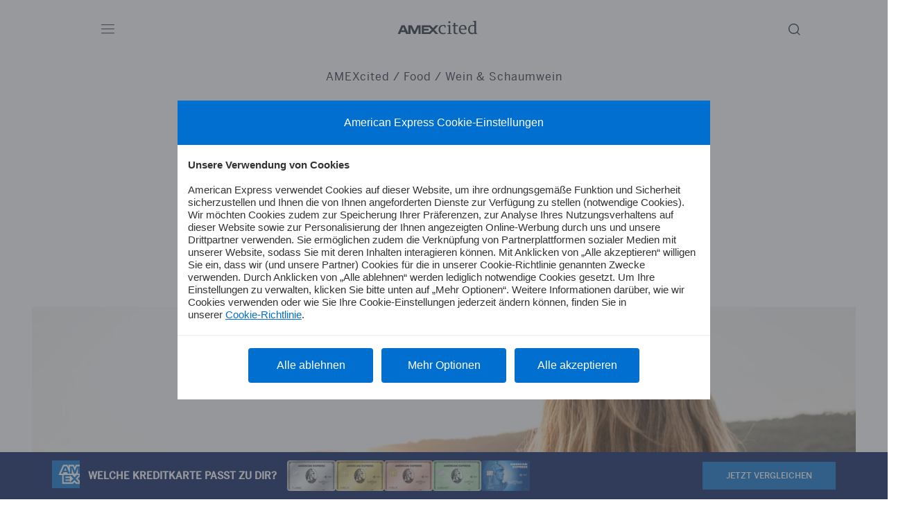

--- FILE ---
content_type: text/html; charset=UTF-8
request_url: https://www.americanexpress.com/de-de/amexcited/explore-all/food/pet-nat-28418
body_size: 40871
content:
<!DOCTYPE html>
<html lang="de-DE">
<head>
        <link rel="preconnect" href="//app.usercentrics.eu">
    <link rel="preconnect" href="//api.usercentrics.eu">
    <link rel="preload" href="//app.usercentrics.eu/browser-ui/latest/loader.js" as="script">
    <meta charset="UTF-8">
    <meta name="viewport" content="width=device-width, initial-scale=1">
    <link rel="apple-touch-icon" sizes="57x57" href="https://www.americanexpress.com/de-de/amexcited/build/favicon/apple-icon-57x57.png">
    <link rel="apple-touch-icon" sizes="60x60" href="https://www.americanexpress.com/de-de/amexcited/build/favicon/apple-icon-60x60.png">
    <link rel="apple-touch-icon" sizes="72x72" href="https://www.americanexpress.com/de-de/amexcited/build/favicon/apple-icon-72x72.png">
    <link rel="apple-touch-icon" sizes="76x76" href="https://www.americanexpress.com/de-de/amexcited/build/favicon/apple-icon-76x76.png">
    <link rel="apple-touch-icon" sizes="114x114" href="https://www.americanexpress.com/de-de/amexcited/build/favicon/apple-icon-114x114.png">
    <link rel="apple-touch-icon" sizes="120x120" href="https://www.americanexpress.com/de-de/amexcited/build/favicon/apple-icon-120x120.png">
    <link rel="apple-touch-icon" sizes="144x144" href="https://www.americanexpress.com/de-de/amexcited/build/favicon/apple-icon-144x144.png">
    <link rel="apple-touch-icon" sizes="152x152" href="https://www.americanexpress.com/de-de/amexcited/build/favicon/apple-icon-152x152.png">
    <link rel="apple-touch-icon" sizes="180x180" href="https://www.americanexpress.com/de-de/amexcited/build/favicon/apple-icon-180x180.png">
    <link rel="apple-touch-icon-precomposed" type="image/png"
          href="https://www.americanexpress.com/de-de/amexcited/build/favicon/apple-icon-precomposed.png">
    <link rel="icon" type="image/png" sizes="192x192"
          href="https://www.americanexpress.com/de-de/amexcited/build/favicon/android-icon-192x192.png">
    <link rel="icon" type="image/png" sizes="32x32" href="https://www.americanexpress.com/de-de/amexcited/build/favicon/favicon-32x32.png ">
    <link rel="icon" type="image/png" sizes="96x96" href="https://www.americanexpress.com/de-de/amexcited/build/favicon/favicon-96x96.png">
    <link rel="icon" type="image/png" sizes="16x16" href="https://www.americanexpress.com/de-de/amexcited/build/favicon/favicon-16x16.png">
    <link rel="manifest" href="https://www.americanexpress.com/de-de/amexcited/build/favicon/manifest.json">

    <script id="usercentrics-cmp" src="https://app.usercentrics.eu/browser-ui/latest/loader.js" data-settings-id="ifJeF_n-BpbHJR" async></script>

                            <link rel="stylesheet" href="https://www.americanexpress.com/de-de/amexcited/build/app.b259d51c.css">
            

    
    
    
        
<meta name="robots" content="index,follow, max-snippet:-1, max-image-preview:large, max-video-preview:-1">
<meta property="og:site_name" content="AMEXcited" />
<meta property="og:type" content="website" />


<meta name="last-modified" content="2023-05-12T12:59:37+02:00"/>


    
    <title>Pet Nat: Alles über den trendy Schaumwein  | AMEXcited</title>
<meta name="title" content="Pet Nat: Alles über den trendy Schaumwein  | AMEXcited">

            <meta name="keywords" content="">
        <meta name="description" content="Pétillant Naturel, kurz: Pet Nat, ist angesagt wie nie. Was die unkonventionellen Schaumweine auszeichnet und wie sie hergestellt werden, liest du hier.  ">
    <meta property="og:title" content="Pet Nat: Trüb, trendy und naturbelassen">
    <meta property="og:description" content="Neugierig öffnest du die Flasche. Der Korken ploppt noch wie beim Champagner. Der Wein, der nun aber aus der Flasche schäumt, ist...">
<meta property="og:url" content="https://www.americanexpress.com/de-de/amexcited/explore-all/food/pet-nat-28418" />
    <meta name="twitter:title" content="Pet Nat: Trüb, trendy und naturbelassen">
    <meta name="twitter:description" content="Neugierig öffnest du die Flasche. Der Korken ploppt noch wie beim Champagner. Der Wein, der nun aber aus der Flasche schäumt, ist indes..." />
<meta name="twitter:domain" content="https://www.americanexpress.com" />
<meta name="twitter:site_name" content="AMEXcited" />
<meta name="twitter:card" content="summary_large_image" />
        <meta name="twitter:image" content="https://www.americanexpress.com/de-de/amexcited/media/cache/resolve/seo_social_image_filter/cms/2023/03/pet-nat-frau.jpg">
    <meta property="og:image" content="https://www.americanexpress.com/de-de/amexcited/media/cache/resolve/seo_social_image_filter/cms/2023/03/pet-nat-frau.jpg">

            <meta property="og:image:width" content="2000" />
    
            <meta property="og:image:height" content="1333" />
    



    <meta property="cf-maintag" content="Wein &amp; Schaumwein" />
    <meta property="cf-articletype" content="Ratgeber" />
    <meta property="cf-wpcategories" content="Uncategorized" />

                                                        
                            <script>(function(w,d,s,l,i){w[l]=w[l]||[];w[l].push({'gtm.start':new Date().getTime(),event:'gtm.js'});var f=d.getElementsByTagName(s)[0],
                        j=d.createElement(s),dl=l!='dataLayer'?'&l='+l:'';j.async=true;j.src='https://www.googletagmanager.com/gtm.js?id='+i+dl;f.parentNode.insertBefore(j,f);
                    })(window,document,'script','dataLayer','GTM-TWNVJK4');</script>
            
            

                        <link rel="canonical" href="https://www.americanexpress.com/de-de/amexcited/explore-all/food/pet-nat-28418">
            
</head>
<body class="article bg-lightest ratgeber">
                                                                        <noscript>
                <iframe src="https://www.googletagmanager.com/ns.html?id=GTM-TWNVJK4" height="0" width="0" style="display:none;visibility:hidden"></iframe>
            </noscript>
            
    <input type="checkbox" id="search-toggle" />
<div class="search-overlay no-js">
    <form class="search-inner" method="get" action="/de-de/amexcited/search">
		<label class="close" for="search-toggle"></label>
        <label class="search-hint" for="search-input">Bitte Suchbegriff eingeben…</label>
        <input class="search-input" value="" name="query" id="search-input" autocomplete="off" />
        <button type="submit" class="search-button button">suchen</button>
    </form>
</div>    <input type="checkbox" id="main-navigation-toggle" name="main-navigation-toggle"/>
<nav class="main-navigation">
	<label class="main-navigation-outer" for="main-navigation-toggle"></label>
	<div class="main-navigation-inner bg-dark">
		<button class="close" id="main-navigation-close-button" data-target="main-navigation-toggle"></button>
		<ul role="menu">
			                    <li role="none" class="navigation-item"
            class="            ">
            <a href="https://www.americanexpress.com/de-de/amexcited/discovery"
               role="menuitem">Discovery
            </a>
        </li>
                    <li role="none" class="navigation-item"
            class="            ">
            <a href="https://www.americanexpress.com/de-de/amexcited/lifestyle"
               role="menuitem">Lifestyle
            </a>
        </li>
                    <li role="none" class="navigation-item"
            class="            ">
            <a href="https://www.americanexpress.com/de-de/amexcited/trends"
               role="menuitem">Trends
            </a>
        </li>
                    <li role="none" class="navigation-item"
            class="            ">
            <a href="https://www.americanexpress.com/de-de/amexcited/cards-benefits"
               role="menuitem">Karten
            </a>
        </li>
                    <li role="none" class="navigation-item"
            class="            ">
            <a href="https://www.americanexpress.com/de-de/amexcited/benefits"
               role="menuitem">Vorteile
            </a>
        </li>
                    <li role="none" class="navigation-item"
            class="            ">
            <a href="https://www.americanexpress.com/de-de/amexcited/business-cards"
               role="menuitem">Business Cards
            </a>
        </li>
                    <li role="none" class="navigation-item"
            class="            ">
            <a href="https://www.americanexpress.com/de-de/amexcited/explore-all/gewinnspiel"
               role="menuitem">Newsletter
            </a>
        </li>
    

						<li class="navigation-item product-section" role="none">
				<div class="products-wrapper">
                <small>Welche Amex Kreditkarte passt zu dir? <br/> Jetzt entdecken und Vorteile sichern.</small>
    
                
                
                
    <div class="products  expanded" role="menubar">

                                                                                                
                                                    
                                                                            
                                    
                
                                                    
                                                    
                                                    
                <a id="ce_nav-banner-american-express-platinum-card" class="button" href="https://www.americanexpress.com/de-de/amexcited/cards-benefits/platinum-card-12128" role="menuitem"  style="z-index: 9">
                                                                                                                                        <source srcset="https://www.americanexpress.com/de-de/amexcited/media/webp/de-de/amexcited/media/cache/navigation_product/products/gn-chg-plat-metal-2018-de-di-6582bbe34be8f.webp?639526" media="(min-width: 320px)"
                                type="image/webp">
                        <source srcset="https://www.americanexpress.com/de-de/amexcited/media/cache/navigation_product/products/gn-chg-plat-metal-2018-de-di-6582bbe34be8f.jpg?639526" media="(min-width: 320px)"/>
                        <img width="80"
                             height="50"
                             loading="lazy"
                             src="https://www.americanexpress.com/de-de/amexcited/media/cache/navigation_product/products/gn-chg-plat-metal-2018-de-di-6582bbe34be8f.jpg?639526"
                             title="American Express Platinum Card"
                             alt="American Express Platinum Card"/>
                                                        </a>
                                                                            
                                                    
                                                                            
                                    
                
                
                
                                                    
                <a id="ce_nav-banner-american-express-gold-card-aus-metall" class="button" href="https://www.americanexpress.com/de-de/amexcited/cards-benefits/gold-card-12162" role="menuitem"  style="z-index: 8">
                                                                                                                                        <source srcset="https://www.americanexpress.com/de-de/amexcited/media/webp/de-de/amexcited/media/cache/navigation_product/products/chg-gold-metal-de-960-608-67f66568edf03.webp?639526" media="(min-width: 320px)"
                                type="image/webp">
                        <source srcset="https://www.americanexpress.com/de-de/amexcited/media/cache/navigation_product/products/chg-gold-metal-de-960-608-67f66568edf03.jpg?639526" media="(min-width: 320px)"/>
                        <img width="80"
                             height="50"
                             loading="lazy"
                             src="https://www.americanexpress.com/de-de/amexcited/media/cache/navigation_product/products/chg-gold-metal-de-960-608-67f66568edf03.jpg?639526"
                             title="American Express Gold Card aus Metall"
                             alt="American Express Gold Card aus Metall"/>
                                                        </a>
                                                                            
                                                    
                                                                            
                                    
                
                
                
                                                    
                <a id="ce_nav-banner-american-express-gold-card-rose" class="button" href="https://www.americanexpress.com/de-de/amexcited/cards-benefits/american-express-gold-card-rose-72246" role="menuitem"  style="z-index: 7">
                                                                                                                                        <source srcset="https://www.americanexpress.com/de-de/amexcited/media/webp/de-de/amexcited/media/cache/navigation_product/products/chg-rosegold-metal-de-1920-1216-67dab415b7de8.webp?639526" media="(min-width: 320px)"
                                type="image/webp">
                        <source srcset="https://www.americanexpress.com/de-de/amexcited/media/cache/navigation_product/products/chg-rosegold-metal-de-1920-1216-67dab415b7de8.jpg?639526" media="(min-width: 320px)"/>
                        <img width="80"
                             height="50"
                             loading="lazy"
                             src="https://www.americanexpress.com/de-de/amexcited/media/cache/navigation_product/products/chg-rosegold-metal-de-1920-1216-67dab415b7de8.jpg?639526"
                             title="American Express Gold Card Rosé"
                             alt="American Express Gold Card Rosé"/>
                                                        </a>
                                                                            
                                                    
                                                                            
                                    
                
                
                
                                                    
                <a id="ce_nav-banner-american-express-card" class="button" href="/de-de/amexcited/cards-benefits/amex-green-card-13415" role="menuitem"  style="z-index: 6">
                                                                                                                                        <source srcset="https://www.americanexpress.com/de-de/amexcited/media/webp/de-de/amexcited/media/cache/navigation_product/products/chg-green-dod-de-1920-1216-editable-6260016f0b238-66630b87171fb.webp?639526" media="(min-width: 320px)"
                                type="image/webp">
                        <source srcset="https://www.americanexpress.com/de-de/amexcited/media/cache/navigation_product/products/chg-green-dod-de-1920-1216-editable-6260016f0b238-66630b87171fb.jpg?639526" media="(min-width: 320px)"/>
                        <img width="80"
                             height="50"
                             loading="lazy"
                             src="https://www.americanexpress.com/de-de/amexcited/media/cache/navigation_product/products/chg-green-dod-de-1920-1216-editable-6260016f0b238-66630b87171fb.jpg?639526"
                             title="American Express Card"
                             alt="American Express Card"/>
                                                        </a>
                                                                            
                                                    
                                                                            
                                    
                
                
                
                                                    
                <a id="ce_nav-banner-american-express-blue-card" class="button" href="/de-de/amexcited/cards-benefits/blue-card-13444" role="menuitem"  style="z-index: 5">
                                                                                                                                        <source srcset="https://www.americanexpress.com/de-de/amexcited/media/webp/de-de/amexcited/media/cache/navigation_product/products/blue-cash-everyday-de-960-608-65bb331352555.webp?639526" media="(min-width: 320px)"
                                type="image/webp">
                        <source srcset="https://www.americanexpress.com/de-de/amexcited/media/cache/navigation_product/products/blue-cash-everyday-de-960-608-65bb331352555.jpg?639526" media="(min-width: 320px)"/>
                        <img width="80"
                             height="50"
                             loading="lazy"
                             src="https://www.americanexpress.com/de-de/amexcited/media/cache/navigation_product/products/blue-cash-everyday-de-960-608-65bb331352555.jpg?639526"
                             title="American Express Blue Card"
                             alt="American Express Blue Card"/>
                                                        </a>
                        </div>
</div>

				<div class="compare-button" role="none">
										<a id="ce_nav-banner-comparison" class="button" href="https://www.americanexpress.com/de-de/amexcited/cards-benefits/s/amex-karten-vergleich-13237" role="menuitem">
						JETZT VERGLEICHEN
					</a>
				</div>
			</li>

			<li class="navigation-item" role="none">
				<a role="none" href="https://www.americanexpress.com/de-de/amexcited/explore-all">Explore All</a>
			</li>
		</ul>
		<div class="main-navigation-footer">
									<small>Themen</small>
			<div class="button-row" role="menu">
														
					    <a class="button" href="https://www.americanexpress.com/de-de/amexcited/explore-all/mobility" role="button">Mobility</a>
														
					    <a class="button" href="https://www.americanexpress.com/de-de/amexcited/explore-all/business" role="button">Business</a>
														
					    <a class="button" href="https://www.americanexpress.com/de-de/amexcited/explore-all/travel" role="button">Travel</a>
														
					    <a class="button" href="https://www.americanexpress.com/de-de/amexcited/explore-all/food" role="button">Food</a>
														
					    <a class="button" href="https://www.americanexpress.com/de-de/amexcited/explore-all/style" role="button">Style</a>
														
					    <a class="button" href="https://www.americanexpress.com/de-de/amexcited/explore-all/active-life" role="button">Active Life</a>
														
					    <a class="button" href="https://www.americanexpress.com/de-de/amexcited/explore-all/sicher-reisen" role="button">Sicher Reisen</a>
							</div>
						<div class="main-navigation-social" role="menu">
				<a href="https://de-de.facebook.com/AmericanExpressDeutschland/" aria-label="facebook" role="menuitem" class="social-link" target="_blank" rel="nofollow noopener"><svg width="10" height="21" viewBox="0 0 10 21" fill="none" xmlns="http://www.w3.org/2000/svg">
<path d="M0.300656 11.1927H2.34397V20.2224C2.34397 20.4007 2.47855 20.5452 2.64463 20.5452H6.10915C6.27523 20.5452 6.4098 20.4007 6.4098 20.2224V11.2352H8.75877C8.9115 11.2352 9.04 11.1122 9.05744 10.9494L9.4142 7.62508C9.424 7.53362 9.397 7.44203 9.34 7.37341C9.28293 7.30474 9.20127 7.26543 9.11559 7.26543H6.40992V5.1816C6.40992 4.55343 6.72501 4.23489 7.34653 4.23489C7.4351 4.23489 9.11559 4.23489 9.11559 4.23489C9.28167 4.23489 9.41624 4.09037 9.41624 3.91215V0.860767C9.41624 0.682489 9.28167 0.538033 9.11559 0.538033H6.67757C6.66037 0.537129 6.62219 0.535645 6.5659 0.535645C6.14288 0.535645 4.67249 0.624784 3.511 1.77178C2.22407 3.04284 2.40296 4.56472 2.44572 4.82859V7.26536H0.300656C0.134574 7.26536 0 7.40982 0 7.5881V10.8699C0 11.0482 0.134574 11.1927 0.300656 11.1927Z" fill="white"/>
</svg>
</a>
				<a href="https://twitter.com/askamex" aria-label="twitter" role="menuitem" class="social-link" target="_blank" rel="nofollow noopener"><svg width="23" height="19" viewBox="0 0 1200 1227" fill="none" xmlns="http://www.w3.org/2000/svg">;
<path d="M714.163 519.284L1160.89 0H1055.03L667.137 450.887L357.328 0H0L468.492 681.821L0 1226.37H105.866L515.491 750.218L842.672 1226.37H1200L714.137 519.284H714.163ZM569.165 687.828L521.697 619.934L144.011 79.6944H306.615L611.412 515.685L658.88 583.579L1055.08 1150.3H892.476L569.165 687.854V687.828Z" fill="white"/>
</svg></a>
				<a href="https://www.instagram.com/amex_de/" aria-label="instagram" role="menuitem"class="social-link" target="_blank" rel="nofollow noopener"><svg width="22" height="23" viewBox="0 0 22 23" fill="none" xmlns="http://www.w3.org/2000/svg">
<path fill-rule="evenodd" clip-rule="evenodd" d="M11.3731 0.947266C8.49616 0.947266 8.13541 0.95946 7.00553 1.01101C5.878 1.06244 5.10793 1.24153 4.43412 1.50342C3.73752 1.7741 3.14676 2.13632 2.55781 2.72523C1.9689 3.31418 1.60668 3.90494 1.336 4.60154C1.07411 5.27535 0.895021 6.04542 0.843594 7.17295C0.792041 8.30283 0.779846 8.66358 0.779846 11.5406C0.779846 14.4175 0.792041 14.7782 0.843594 15.9081C0.895021 17.0357 1.07411 17.8057 1.336 18.4795C1.60668 19.1761 1.9689 19.7669 2.55781 20.3559C3.14676 20.9448 3.73752 21.307 4.43412 21.5777C5.10793 21.8395 5.878 22.0186 7.00553 22.0701C8.13541 22.1216 8.49616 22.1338 11.3731 22.1338C14.2501 22.1338 14.6108 22.1216 15.7407 22.0701C16.8682 22.0186 17.6383 21.8395 18.3121 21.5777C19.0087 21.307 19.5995 20.9448 20.1884 20.3559C20.7773 19.7669 21.1396 19.1761 21.4103 18.4795C21.6721 17.8057 21.8512 17.0357 21.9026 15.9081C21.9542 14.7782 21.9664 14.4175 21.9664 11.5406C21.9664 8.66358 21.9542 8.30283 21.9026 7.17295C21.8512 6.04542 21.6721 5.27535 21.4103 4.60154C21.1396 3.90494 20.7773 3.31418 20.1884 2.72523C19.5995 2.13632 19.0087 1.7741 18.3121 1.50342C17.6383 1.24153 16.8682 1.06244 15.7407 1.01101C14.6108 0.95946 14.2501 0.947266 11.3731 0.947266ZM11.3719 2.85621C14.2004 2.85621 14.5354 2.86702 15.6525 2.91798C16.6853 2.96508 17.2462 3.13765 17.6195 3.28273C18.114 3.47489 18.4668 3.70445 18.8375 4.07516C19.2082 4.44583 19.4378 4.79871 19.6299 5.29318C19.775 5.66646 19.9476 6.22737 19.9947 7.2602C20.0456 8.37722 20.0565 8.71227 20.0565 11.5408C20.0565 14.3693 20.0456 14.7044 19.9947 15.8214C19.9476 16.8542 19.775 17.4151 19.6299 17.7884C19.4378 18.2829 19.2082 18.6358 18.8375 19.0064C18.4668 19.3771 18.114 19.6067 17.6195 19.7989C17.2462 19.9439 16.6853 20.1165 15.6525 20.1636C14.5356 20.2146 14.2006 20.2254 11.3719 20.2254C8.54315 20.2254 8.20818 20.2146 7.09128 20.1636C6.05845 20.1165 5.49755 19.9439 5.12427 19.7989C4.6298 19.6067 4.27692 19.3771 3.90624 19.0064C3.53557 18.6358 3.30598 18.2829 3.11381 17.7884C2.96874 17.4151 2.79616 16.8542 2.74907 15.8214C2.6981 14.7044 2.6873 14.3693 2.6873 11.5408C2.6873 8.71227 2.6981 8.37722 2.74907 7.2602C2.79616 6.22737 2.96874 5.66646 3.11381 5.29318C3.30598 4.79871 3.53553 4.44583 3.90624 4.07516C4.27692 3.70445 4.6298 3.47489 5.12427 3.28273C5.49755 3.13765 6.05845 2.96508 7.09128 2.91798C8.2083 2.86702 8.54336 2.85621 11.3719 2.85621ZM5.93333 11.54C5.93333 8.53564 8.36879 6.10019 11.3731 6.10019C14.3774 6.10019 16.8129 8.53564 16.8129 11.54C16.8129 14.5443 14.3774 16.9798 11.3731 16.9798C8.36879 16.9798 5.93333 14.5443 5.93333 11.54ZM11.3724 15.0713C9.42224 15.0713 7.84133 13.4904 7.84133 11.5403C7.84133 9.59008 9.42224 8.00916 11.3724 8.00916C13.3226 8.00916 14.9035 9.59008 14.9035 11.5403C14.9035 13.4904 13.3226 15.0713 11.3724 15.0713ZM17.0276 7.15638C17.7297 7.15638 18.2988 6.58728 18.2988 5.88521C18.2988 5.18314 17.7297 4.61399 17.0276 4.61399C16.3256 4.61399 15.7564 5.18314 15.7564 5.88521C15.7564 6.58728 16.3256 7.15638 17.0276 7.15638Z" fill="white"/>
</svg>
</a>
			</div>
			<small>By American Express</small>
		</div>
	</div>
</nav>
    <div id="content-wrapper">
        <header class="header">
    <div class="header-wrapper">
        <button class="header-hamburger"
                data-target="main-navigation-toggle"><svg xmlns="http://www.w3.org/2000/svg" xmlns:xlink="http://www.w3.org/1999/xlink" width="45pt" height="44.999999pt" viewBox="0 0 45 44.999999">
    <path fill="#1B2536" d="M -0.457031 7.542969 L 44.566406 7.542969 L 44.566406 9.925781 L -0.457031 9.925781 Z M -0.457031 7.542969 "/>
    <path fill="#1B2536" d="M -0.457031 21.824219 L 44.566406 21.824219 L 44.566406 24.203125 L -0.457031 24.203125 Z M -0.457031 21.824219 "/>
    <path fill="#1B2536" d="M -0.457031 36.101562 L 44.566406 36.101562 L 44.566406 38.484375 L -0.457031 38.484375 Z M -0.457031 36.101562 "/>
</svg>
</button>

        
                    <a href="https://www.americanexpress.com/de-de/amexcited/" class="logo" aria-label="logo">
                <svg width="116" height="25" viewBox="0 0 116 25" fill="none" xmlns="http://www.w3.org/2000/svg">
    <path fill-rule="evenodd" clip-rule="evenodd" d="M10.1208 7.59961H5.5136L0 20.0996H3.36103L4.53172 17.305H10.9517L12.1601 20.0996H18.3912V10.3186L22.8852 20.0996H25.6042L30.0227 10.3186V20.0996H33.0816V7.59961H28.0967L24.3958 16.0588L20.355 7.59961H15.3323V19.4199L10.1208 7.59961ZM5.62689 14.6993L7.74169 9.71441L9.8565 14.6993H5.62689ZM54.8348 7.59961H58.6112L52.871 13.8685L58.6112 20.0996H54.646L50.8695 15.9455L46.942 20.0996H34.7441V7.59961H47.1308L50.945 11.6782L54.8348 7.59961ZM37.8031 17.4939H45.3937L48.9058 13.8685L45.5447 10.2053H37.8031V12.4712H44.5629V15.0014H37.8031V17.4939Z" fill="#1B2536"/>
    <path d="M65.176 20.288C64.168 20.288 63.272 20.136 62.488 19.832C61.72 19.512 61.072 19.072 60.544 18.512C60.016 17.936 59.616 17.248 59.344 16.448C59.072 15.632 58.936 14.72 58.936 13.712C58.936 12.496 59.112 11.464 59.464 10.616C59.832 9.752 60.32 9.048 60.928 8.504C61.552 7.96 62.272 7.568 63.088 7.328C63.92 7.072 64.792 6.944 65.704 6.944C66.312 6.944 66.904 6.992 67.48 7.088C68.072 7.168 68.6 7.288 69.064 7.448V10.664H67.744L67.24 8.552C67.032 8.472 66.808 8.416 66.568 8.384C66.328 8.336 65.944 8.312 65.416 8.312C64.152 8.312 63.152 8.736 62.416 9.584C61.68 10.416 61.312 11.696 61.312 13.424C61.312 14.416 61.424 15.248 61.648 15.92C61.888 16.576 62.208 17.112 62.608 17.528C63.024 17.928 63.504 18.216 64.048 18.392C64.608 18.568 65.2 18.656 65.824 18.656C66.704 18.656 67.424 18.584 67.984 18.44C68.56 18.296 69 18.152 69.304 18.008V19.16C68.888 19.448 68.352 19.712 67.696 19.952C67.04 20.176 66.2 20.288 65.176 20.288ZM71.6086 19.16L73.4806 18.752V8.936L71.4646 8.552V7.592L75.5206 6.992L75.7846 7.136V18.752L77.6806 19.16V20H71.6086V19.16ZM74.5366 4.496C74.1206 4.496 73.7606 4.352 73.4566 4.064C73.1686 3.76 73.0246 3.416 73.0246 3.032C73.0246 2.616 73.1686 2.264 73.4566 1.976C73.7606 1.688 74.1206 1.544 74.5366 1.544C74.9526 1.544 75.3046 1.688 75.5926 1.976C75.8966 2.264 76.0486 2.616 76.0486 3.032C76.0486 3.416 75.8966 3.76 75.5926 4.064C75.3046 4.352 74.9526 4.496 74.5366 4.496ZM84.0079 20.216C82.9039 20.216 82.0799 19.992 81.5359 19.544C80.9919 19.096 80.7199 18.288 80.7199 17.12V8.672H78.7519V7.664L80.7199 7.064V3.992H83.0239V7.184H86.6479V8.672H83.0239V16.664C83.0239 17.016 83.0559 17.328 83.1199 17.6C83.1999 17.856 83.3199 18.072 83.4799 18.248C83.6559 18.408 83.8879 18.528 84.1759 18.608C84.4639 18.688 84.8319 18.728 85.2799 18.728C85.5519 18.728 85.8239 18.712 86.0959 18.68C86.3679 18.648 86.6319 18.608 86.8879 18.56V19.472C86.7439 19.568 86.5599 19.664 86.3359 19.76C86.1279 19.84 85.8959 19.92 85.6399 20C85.3839 20.064 85.1119 20.112 84.8239 20.144C84.5519 20.192 84.2799 20.216 84.0079 20.216ZM94.4674 20.288C93.3634 20.288 92.4114 20.12 91.6114 19.784C90.8274 19.448 90.1794 18.984 89.6674 18.392C89.1554 17.784 88.7794 17.064 88.5394 16.232C88.2994 15.4 88.1794 14.488 88.1794 13.496C88.1794 12.472 88.3314 11.56 88.6354 10.76C88.9554 9.944 89.3794 9.256 89.9074 8.696C90.4354 8.12 91.0594 7.688 91.7794 7.4C92.4994 7.096 93.2674 6.944 94.0834 6.944C95.0274 6.944 95.8274 7.104 96.4834 7.424C97.1554 7.728 97.6994 8.176 98.1154 8.768C98.5474 9.344 98.8594 10.048 99.0514 10.88C99.2594 11.712 99.3634 12.648 99.3634 13.688H90.5554C90.6194 15.336 91.0274 16.584 91.7794 17.432C92.5474 18.264 93.6034 18.68 94.9474 18.68C95.8754 18.68 96.6274 18.6 97.2034 18.44C97.7954 18.28 98.3234 18.088 98.7874 17.864V18.992C98.3714 19.28 97.8114 19.568 97.1074 19.856C96.4194 20.144 95.5394 20.288 94.4674 20.288ZM96.7474 12.44C96.7474 10.952 96.5074 9.888 96.0274 9.248C95.5634 8.608 94.8674 8.288 93.9394 8.288C92.9314 8.288 92.1394 8.616 91.5634 9.272C90.9874 9.928 90.6514 10.984 90.5554 12.44H96.7474ZM107.019 20.288C106.411 20.288 105.779 20.192 105.123 20C104.483 19.792 103.899 19.448 103.371 18.968C102.843 18.472 102.403 17.816 102.051 17C101.715 16.168 101.547 15.136 101.547 13.904C101.547 12.72 101.707 11.696 102.027 10.832C102.347 9.952 102.795 9.224 103.371 8.648C103.947 8.072 104.643 7.648 105.459 7.376C106.275 7.088 107.179 6.944 108.171 6.944C108.683 6.944 109.115 6.976 109.467 7.04C109.835 7.104 110.203 7.192 110.571 7.304V2.84L108.507 2.456V1.496L112.587 0.92L112.875 1.064V18.416L114.771 18.824V19.664L111.003 20.24L110.715 20.12V18.824H110.571C110.219 19.24 109.755 19.592 109.179 19.88C108.603 20.152 107.883 20.288 107.019 20.288ZM107.715 18.56C108.307 18.56 108.859 18.48 109.371 18.32C109.883 18.144 110.283 17.984 110.571 17.84V9.104C110.299 8.912 109.971 8.728 109.587 8.552C109.203 8.376 108.635 8.288 107.883 8.288C107.307 8.288 106.771 8.376 106.275 8.552C105.795 8.712 105.379 9 105.027 9.416C104.675 9.816 104.403 10.36 104.211 11.048C104.019 11.736 103.923 12.592 103.923 13.616C103.923 15.392 104.251 16.664 104.907 17.432C105.579 18.184 106.515 18.56 107.715 18.56Z" fill="#1B2536"/>
</svg>

            </a>
        
                            
        <div class="share-wrapper">
            <label for="search-toggle"><svg class="search-icon" width="43" height="41" viewbox="0 0 43 41" fill="none"
  xmlns="http://www.w3.org/2000/svg">
  <path d="M20.4864 12C16.3585 12 13 15.3585 13 19.4864C13 23.6146 16.3585 26.9729 20.4864 26.9729C24.6146 26.9729 27.9729 23.6146 27.9729 19.4864C27.9729 15.3585 24.6146 12 20.4864 12ZM20.4864 25.5908C17.1205 25.5908 14.3821 22.8524 14.3821 19.4865C14.3821 16.1206 17.1205 13.3821 20.4864 13.3821C23.8523 13.3821 26.5908 16.1205 26.5908 19.4864C26.5908 22.8523 23.8523 25.5908 20.4864 25.5908Z" fill="#1B2536"/>
  <path d="M29.9772 28.0223L25.8354 23.8582C25.5654 23.5883 25.1282 23.5883 24.8582 23.8582C24.5883 24.128 24.5883 24.5657 24.8582 24.8354L29 28.9995L29.9772 28.0223Z" fill="#1B2536"/>
</svg></label>
                                                <div class="share">
	<div class="share-label">Artikel teilen</div>
	<div class="share-social">

		<a class="share-facebook" aria-label="facebook"
		   href="https://www.facebook.com/sharer/sharer.php?u=https://www.americanexpress.com/de-de/amexcited/explore-all/food/pet-nat-28418" target="_blank"
		   rel="nofollow noopener"><svg width="10" height="21" viewBox="0 0 10 21" fill="none" xmlns="http://www.w3.org/2000/svg">
<path d="M0.300656 11.1927H2.34397V20.2224C2.34397 20.4007 2.47855 20.5452 2.64463 20.5452H6.10915C6.27523 20.5452 6.4098 20.4007 6.4098 20.2224V11.2352H8.75877C8.9115 11.2352 9.04 11.1122 9.05744 10.9494L9.4142 7.62508C9.424 7.53362 9.397 7.44203 9.34 7.37341C9.28293 7.30474 9.20127 7.26543 9.11559 7.26543H6.40992V5.1816C6.40992 4.55343 6.72501 4.23489 7.34653 4.23489C7.4351 4.23489 9.11559 4.23489 9.11559 4.23489C9.28167 4.23489 9.41624 4.09037 9.41624 3.91215V0.860767C9.41624 0.682489 9.28167 0.538033 9.11559 0.538033H6.67757C6.66037 0.537129 6.62219 0.535645 6.5659 0.535645C6.14288 0.535645 4.67249 0.624784 3.511 1.77178C2.22407 3.04284 2.40296 4.56472 2.44572 4.82859V7.26536H0.300656C0.134574 7.26536 0 7.40982 0 7.5881V10.8699C0 11.0482 0.134574 11.1927 0.300656 11.1927Z" fill="white"/>
</svg>
</a>

									
		<a class="share-twitter" aria-label="twitter"
		   href="https://twitter.com/intent/tweet/?text=Neugierig%20%C3%B6ffnest%20du%20die%20Flasche.%20Der%20Korken%20ploppt%20noch%20wie%20beim%20Champagner.%20Der%20Wein%2C%20der%20nun%20aber%20aus%20der%20Flasche%20sch%C3%A4umt%2C%20ist%20indes...%0D%0Avia+AMEXcited&url=https://www.americanexpress.com/de-de/amexcited/explore-all/food/pet-nat-28418"
		   target="_blank"
		   rel="nofollow noopener"><svg width="23" height="19" viewBox="0 0 1200 1227" fill="none" xmlns="http://www.w3.org/2000/svg">;
<path d="M714.163 519.284L1160.89 0H1055.03L667.137 450.887L357.328 0H0L468.492 681.821L0 1226.37H105.866L515.491 750.218L842.672 1226.37H1200L714.137 519.284H714.163ZM569.165 687.828L521.697 619.934L144.011 79.6944H306.615L611.412 515.685L658.88 583.579L1055.08 1150.3H892.476L569.165 687.854V687.828Z" fill="white"/>
</svg></a>

		<div class="share-link" aria-label="copy" data-url="https://www.americanexpress.com/de-de/amexcited/explore-all/food/pet-nat-28418">
			<span class="link-tooltip">Link kopiert!</span>
			<svg width="72" height="72" viewBox="0 0 72 72" fill="none" xmlns="http://www.w3.org/2000/svg">
<path d="M4.92003 43.2743C-1.63993 49.8343 -1.64002 60.5204 4.91983 67.0802C11.4797 73.6401 22.1657 73.6399 28.7257 67.08L41.9513 53.8544C48.5113 47.2944 48.5115 36.6085 41.9515 30.0485C41.6923 29.7821 41.3828 29.5698 41.0408 29.424C40.6989 29.2782 40.3314 29.2018 39.9597 29.1993C39.588 29.1967 39.2195 29.2681 38.8756 29.4091C38.5317 29.5502 38.2192 29.7582 37.9564 30.021C37.6935 30.2839 37.4855 30.5963 37.3445 30.9402C37.2034 31.2841 37.1321 31.6526 37.1346 32.0244C37.1372 32.3961 37.2136 32.7636 37.3594 33.1055C37.5051 33.4474 37.7174 33.757 37.9839 34.0162C42.4143 38.4467 42.4142 45.4563 37.9837 49.8868L24.7581 63.1125C20.3276 67.5429 13.318 67.5431 8.88752 63.1126C4.45708 58.6821 4.45713 51.6724 8.88765 47.2419L21.452 34.6776C21.7187 34.4185 21.9313 34.1088 22.0774 33.7668C22.2234 33.4248 22.3 33.0572 22.3027 32.6853C22.3054 32.3135 22.2341 31.9447 22.0931 31.6007C21.952 31.2566 21.7439 30.9439 21.481 30.681C21.218 30.418 20.9054 30.2099 20.5613 30.0689C20.2172 29.9278 19.8485 29.8566 19.4766 29.8593C19.1047 29.862 18.7371 29.9386 18.3951 30.0846C18.0531 30.2307 17.7435 30.4432 17.4844 30.71L4.92003 43.2743V43.2743ZM30.0487 18.1456C23.4887 24.7056 23.4886 35.3917 30.0485 41.9516C30.3077 42.2179 30.6173 42.4302 30.9592 42.5759C31.3011 42.7216 31.6686 42.7979 32.0402 42.8005C32.4119 42.803 32.7804 42.7317 33.1243 42.5906C33.4681 42.4495 33.7805 42.2415 34.0434 41.9787C34.3062 41.7159 34.5142 41.4035 34.6552 41.0596C34.7963 40.7157 34.8676 40.3473 34.8651 39.9756C34.8626 39.6039 34.7862 39.2364 34.6405 38.8945C34.4948 38.5526 34.2826 38.2431 34.0162 37.9839C29.5857 33.5534 29.5858 26.5438 34.0163 22.1133L47.2419 8.88765C51.6724 4.45713 58.6821 4.4571 63.1125 8.88754C67.543 13.318 67.5429 20.3276 63.1124 24.7582L50.548 37.3224C50.2816 37.5816 50.0694 37.8911 49.9236 38.2331C49.7778 38.575 49.7014 38.9425 49.6988 39.3142C49.6963 39.6859 49.7676 40.0544 49.9087 40.3983C50.0497 40.7422 50.2577 41.0546 50.5206 41.3175C50.7834 41.5803 51.0959 41.7883 51.4398 41.9294C51.7837 42.0704 52.1522 42.1418 52.5239 42.1392C52.8956 42.1366 53.263 42.0603 53.605 41.9145C53.9469 41.7687 54.2565 41.5565 54.5157 41.29L67.08 28.7257C73.64 22.1657 73.6401 11.4797 67.0802 4.91982C60.5203 -1.64004 49.8343 -1.63992 43.2743 4.92005L30.0487 18.1456V18.1456Z" fill="black"/>
</svg>

		</div>

								<a class="share-mail" aria-label="mail"
		   href="mailto:?subject=Pet%20Nat%3A%20Tr%C3%BCb%2C%20trendy%20und%20naturbelassen&body=Hallo, dieser Artikel von AMEXcited könnte dich interessieren: https%3A%2F%2Fwww.americanexpress.com%2Fde-de%2Famexcited%2Fexplore-all%2Ffood%2Fpet-nat-28418">
			<svg width="89" height="63" viewBox="0 0 89 63" fill="none" xmlns="http://www.w3.org/2000/svg">
<path d="M8.68293 0C3.86542 0 0 4.05508 0 8.92726V54.0388C0 58.9109 3.86542 63 8.68293 63H80.3171C85.1346 63 89 58.9109 89 54.0388V8.92726C89 4.05508 85.1346 0 80.3171 0H8.68293H8.68293ZM8.68293 4.34483H80.3171C80.9595 4.34483 81.5661 4.53001 82.1147 4.78603L47.1796 37.9834C45.576 39.5069 43.4946 39.507 41.8884 37.9834L6.88534 4.78603C7.43389 4.53001 8.0405 4.34483 8.68293 4.34483H8.68293ZM4.4093 8.4181L29.1353 31.8735L4.81631 56.1774C4.51176 55.5445 4.34146 54.8199 4.34146 54.0388V8.92726C4.34146 8.75086 4.39248 8.58809 4.40876 8.4181H4.4093ZM84.5907 8.4181C84.6081 8.58809 84.658 8.75086 84.658 8.92726V54.0388C84.658 54.8086 84.4796 55.517 84.1832 56.1433L59.9321 31.8394L84.5902 8.4181H84.5907ZM56.7782 34.8605L80.5206 58.6552C80.4522 58.6552 80.3859 58.6552 80.3171 58.6552H8.68293C8.6254 58.6552 8.57005 58.6552 8.51339 58.6552L32.2896 34.8944L38.9036 41.1401C42.0537 44.1285 47.0149 44.1327 50.1643 41.1401L56.7782 34.8605Z" fill="black"/>
</svg>

		</a>
	</div>
</div>                                    </div>

        
        <div class="article-progress">
            <div class="bar" style="width:0;"></div>
        </div>
    </div>
</header>
            <div class="article-intro-headline">
        <div class="breadcrumbs">
    <a href="https://www.americanexpress.com/de-de/amexcited/">AMEXcited</a>
            <span>/</span>
        <a href="https://www.americanexpress.com/de-de/amexcited/explore-all/food">Food</a>
                <span>/</span>
        <a href="https://www.americanexpress.com/de-de/amexcited/explore-all/wein-schaumwein-76">Wein &amp; Schaumwein</a>
    </div>

<script type="application/ld+json">
    {
        "@context": "https://schema.org",
        "@type": "BreadcrumbList",
        "itemListElement":
        [
            {
                "@type": "ListItem",
                "position": 1,
                "item":
                {
                    "@id": "https://www.americanexpress.com/de-de/amexcited/",
                    "name": "AMEXcited"
                }
            },
            {
                "@type": "ListItem",
                "position": 2,
                "item":
                {
                    "@id": "https://www.americanexpress.com/de-de/amexcited/explore-all/food",
                    "name": "Food"
                }
            },
            {
                "@type": "ListItem",
                "position": 3,
                "item":
                {
                    "@id": "https://www.americanexpress.com/de-de/amexcited/explore-all/wein-schaumwein-76",
                    "name": "Wein &amp; Schaumwein"
                }
            }        ]
    }


</script>
        <div id="nativendo-artikel-top"></div>

        <header class="article-header">
            <div class="dachzeile"></div>
            <h1>Pet Nat: Trüb, trendy und naturbelassen</h1>
        </header>
    </div>

            
<div class="article-intro-container">
    <div class="article-intro">
                                        <div class="article-intro-hero ">

            
                            
                
                                                                    
                                    
                
        
                                
    <figure class="">
        <picture class="image" style="">
            <source srcset="https://www.americanexpress.com/de-de/amexcited/media/webp/de-de/amexcited/media/cache/article_intro_hero/cms/2023/03/pet-nat-frau.webp?639526" media="(min-width: 1024px)" type="image/webp"/>
            <source srcset="https://www.americanexpress.com/de-de/amexcited/media/webp/de-de/amexcited/media/cache/article_intro_hero_tablet/cms/2023/03/pet-nat-frau.webp?639526" media="(min-width: 768px)" type="image/webp">
            <source srcset="https://www.americanexpress.com/de-de/amexcited/media/webp/de-de/amexcited/media/cache/article_intro_hero_mobile/cms/2023/03/pet-nat-frau.webp?639526" media="(min-width: 320px)" type="image/webp">
            <source srcset="https://www.americanexpress.com/de-de/amexcited/media/cache/article_intro_hero/cms/2023/03/pet-nat-frau.jpg?639526" media="(min-width: 1024px)" />
            <source srcset="https://www.americanexpress.com/de-de/amexcited/media/cache/article_intro_hero_tablet/cms/2023/03/pet-nat-frau.jpg?639526" media="(min-width: 768px)">
            <source srcset="https://www.americanexpress.com/de-de/amexcited/media/cache/article_intro_hero_mobile/cms/2023/03/pet-nat-frau.jpg?639526" media="(min-width: 320px)">
            <img width="1188"
                 height="673"
                 
                 src="https://www.americanexpress.com/de-de/amexcited/media/cache/article_intro_hero/cms/2023/03/pet-nat-frau.jpg?639526"
                                     title="Rückenansicht einer blonden Frau, die ein Glas Wein in der Hand hält und den Sonnenuntergang über einer Hügellandschaft beobachtet"
                                  alt="Rückenansicht einer blonden Frau, die ein Glas Wein in der Hand hält und den Sonnenuntergang über einer Hügellandschaft beobachtet" />

                    </picture>
                                <figcaption class="image-copyright">
        <div class="image-copyright-caption">
                            Pet Nat ist im Trend. Wir erklären, was es mit dem trüben Schaumwein auf sich hat.  
                    </div>
        <div class="image-copyright-extra">
                                                ©Alan Graf/Getty Images
                                    </div>
    </figcaption>
            </figure>
            
            
                    </div>

                    
    
            <div class="container-content article-intro-author">
            <a class="article-intro-author-image" href="https://www.americanexpress.com/de-de/amexcited/author/nele-weissenborn-125">
                <div class="image-element">

                                                                                                                                                    
                                    
                
        
                                
    <figure class="">
        <picture class="image" style="">
            <source srcset="https://www.americanexpress.com/de-de/amexcited/media/webp/de-de/amexcited/media/cache/author_image/products/nele-671b3d9fbc31b.webp?639526" media="(min-width: 1024px)" type="image/webp"/>
            <source srcset="https://www.americanexpress.com/de-de/amexcited/media/webp/de-de/amexcited/media/cache/author_image_tablet/products/nele-671b3d9fbc31b.webp?639526" media="(min-width: 768px)" type="image/webp">
            <source srcset="https://www.americanexpress.com/de-de/amexcited/media/webp/de-de/amexcited/media/cache/author_image_mobile/products/nele-671b3d9fbc31b.webp?639526" media="(min-width: 320px)" type="image/webp">
            <source srcset="https://www.americanexpress.com/de-de/amexcited/media/cache/author_image/products/nele-671b3d9fbc31b.jpg?639526" media="(min-width: 1024px)" />
            <source srcset="https://www.americanexpress.com/de-de/amexcited/media/cache/author_image_tablet/products/nele-671b3d9fbc31b.jpg?639526" media="(min-width: 768px)">
            <source srcset="https://www.americanexpress.com/de-de/amexcited/media/cache/author_image_mobile/products/nele-671b3d9fbc31b.jpg?639526" media="(min-width: 320px)">
            <img width="220"
                 height="220"
                  loading="lazy"
                 src="https://www.americanexpress.com/de-de/amexcited/media/cache/author_image/products/nele-671b3d9fbc31b.jpg?639526"
                                  alt="Nele Weissenborn" />

                    </picture>
                    </figure>
                    
                </div>
                <div class="text-element">
                    <span><strong>Nele Weissenborn</strong></span>
                    <div class="author-date">
                        <p class="publish-date">
                                                        12.05.2023
                        </p>
                    </div>
                </div>
            </a>
            <div class="article-intro-author-description">
                Der Wein, der aus der Flasche schäumt, ist deutlich trüber als klassischer Schaumwein. Ein fruchtig-frischer Geschmack, viel mostiger als du es von Champagner oder Sekt kennst. In deinem Glas ist ein Pétillant naturel, kurz Pet Nat. Die trübe Brause eroberte zuerst die Naturweinszene und ist nun in aller Munde.
            </div>
        </div>

            
            <div class="article-intro-index container-content">
        <div>

            
        </div>
        <div>

            
        </div>
    </div>

    </div>
</div>
    <article id="28418">

        <ol class="generated_summary summary">
<li><a href="#h2_summary_0">Mehr als trübe Brause: Was ist Pet Nat?</a></li>
<li><a href="#h2_summary_1">Herstellung nach uralter Methode</a></li>
<li><a href="#h2_summary_2">Ist Pet Nat ein Perl- oder Schaumwein?</a></li>
<li><a href="#h2_summary_3">Ein Fehler brachte den Erfolg</a></li>
<li><a href="#h2_summary_4">Die freche Champagneralternative</a></li>
<li><a href="#h2_summary_5">Vom Underdog zum weltweiten Hit</a></li>
<li><a href="#h2_summary_6">FAQ: Häufige Fragen und Antworten zu Pet Nat</a></li>
</ol>
<h2><a name="h2_summary_0"></a>Was ist Pet Nat?</h2>
<p>Pétillant naturel, französisch für „natürlich perlend“ und kurz Pet Nat, ist ein <strong>spontan vergorener, meist ungefilterter Schaumwein.</strong> Genau wie <a href="https://www.americanexpress.com/de-de/amexcited/explore-all/food/so-gut-schmeckt-naturwein-7-weingueter-die-wissen-wies-geht-11129">Naturweine</a>, gärt auch Pet Nat auf der Maische. Beerenschalen und Kerne werden nicht vom Saft getrennt – was für die typische trübe Farbe des Weins sorgt.</p>
<p>Ansonsten kann der wilde Wein vieles sein. Es gibt bisher keine genauen Richtlinien durch das Weingesetz. Auch der Modus Operandi in der Produktion unterliegt bislang keiner Definition.</p>
<p>Für viele Winzer:innen ist Pet Nat ein Spaßprojekt, das zum handwerklichen Experimentieren einlädt. Das Ziel ist dabei immer, einen möglichst natürlichen Schaumwein in die Flasche zu bringen – <strong>größtenteils ohne Schwefelzugabe und Zuckerzusätze.</strong></p>

                    
    <div class="infobox infobox_">
                    <h3 class="headline-small">
                Lust auf edle Tropfen?
            </h3>
                <div class="infobox__content">
            
Mit deiner Platinum Card von American Express erhältst du Zugang zum exklusiven <a href="https://www.americanexpress.com/de-de/amexcited/cards-benefits/s/sansibar-fine-wine-club-38292">The Fine Wine Club der Sylter Sansibar</a>. Als Mitglied freust du dich über Vergünstigungen, eine monatliche Zusendung kuratierter Weine und auf Wunsch eine telefonische Beratung zum Aufbau deines eigenen Weinkellers.*<br>&nbsp;<br>                    
                                                                                
    
    <a
        id="ce_infobox-mag-1"
        href="https://www.americanexpress.com/de-de/amexcited/explore-all/r/b2c-platinum-mr"
        target="_blank" rel="noopener noreferrer"
        class="button-marker"
    >
        Jetzt beantragen
    </a>


        </div>
    </div>

    
    
    
                
    
                                            
                                    
                
        
                                
    <figure class="img size-full wp-image-28420  left">
        <picture class="image" style="">
            <source srcset="https://www.americanexpress.com/de-de/amexcited/media/webp/de-de/amexcited/media/cache/article_image_full/cms/2023/03/pet-nat-farbe.webp?639526" media="(min-width: 1024px)" type="image/webp"/>
            <source srcset="https://www.americanexpress.com/de-de/amexcited/media/webp/de-de/amexcited/media/cache/article_image_full_tablet/cms/2023/03/pet-nat-farbe.webp?639526" media="(min-width: 768px)" type="image/webp">
            <source srcset="https://www.americanexpress.com/de-de/amexcited/media/webp/de-de/amexcited/media/cache/article_image_full_mobile/cms/2023/03/pet-nat-farbe.webp?639526" media="(min-width: 320px)" type="image/webp">
            <source srcset="https://www.americanexpress.com/de-de/amexcited/media/cache/article_image_full/cms/2023/03/pet-nat-farbe.jpg?639526" media="(min-width: 1024px)" />
            <source srcset="https://www.americanexpress.com/de-de/amexcited/media/cache/article_image_full_tablet/cms/2023/03/pet-nat-farbe.jpg?639526" media="(min-width: 768px)">
            <source srcset="https://www.americanexpress.com/de-de/amexcited/media/cache/article_image_full_mobile/cms/2023/03/pet-nat-farbe.jpg?639526" media="(min-width: 320px)">
            <img width="1108"
                 height="532"
                  loading="lazy"
                 src="https://www.americanexpress.com/de-de/amexcited/media/cache/article_image_full/cms/2023/03/pet-nat-farbe.jpg?639526"
                                     title="Mehrere Pet Nat Flaschen ohne Label, die in einem Wasserbad liegen"
                                  alt="Mehrere Pet Nat Flaschen ohne Label, die in einem Wasserbad liegen" />

                    </picture>
                                <figcaption class="image-copyright">
        <div class="image-copyright-caption">
                             Typisch für Pet Nat: der Verschluss mit einem Kronkorken.
                    </div>
        <div class="image-copyright-extra">
                                                ©Hause Kaltenthaler
                                    </div>
    </figcaption>
            </figure>


<h2><a name="h2_summary_1"></a>Herstellung nach uralter Methode</h2>
<p>Bei Pet Nat handelt es sich um den ursprünglichsten aller Schaumweine. Anders als <a href="https://www.americanexpress.com/de-de/amexcited/explore-all/food/was-ist-champagner-24407">Champagner</a> oder <a href="https://www.americanexpress.com/de-de/amexcited/explore-all/food/winzersekt-19964">Winzersekte</a>, die meist mittels traditioneller Flaschengärung hergestellt werden, wird Pet Nat bereits mitten im Vergärungsprozess in die Flasche gefüllt.</p>
<p>Dort gärt der halbfertige Wein dann munter weiter. Die so entstehende Kohlensäure verbleibt einfach in der Flasche – fertig ist der Sprudel. Diese Methode wird als Méthode Rurale oder Méthode Ancestral bezeichnet.</p>

                    
    <div class="infobox infobox_">
                    <h3 class="headline-small">
                Traditionelle Flaschengärung 
            </h3>
                <div class="infobox__content">
            
Bei der traditionellen Flaschengärung, auch Méthode Traditionelle oder Méthode Champenoise genannt, wird ein fertiger Stillwein, beziehungsweise eine Assemblage verschiedener fertiger Stillweine, mit einem Hefe-Zucker-Gemisch versetzt und in einer verschlossenen Flasche ein zweites Mal vergoren.  
        </div>
    </div>

<h2><a name="h2_summary_2"></a>Ist Pet Nat ein Perl- oder Schaumwein?</h2>
<p>Ob schwach prickelnder Perlwein oder kräftig sprudelnder Schaumwein:<strong> Pet Nat kann beides sein.</strong> Welcher Wein bei der Herstellung entsteht, hängt davon ab, wann der Tropfen in die Flasche gefüllt wird.</p>
<p>Je mehr verbleibender Zucker in der Flasche vergärt, desto mehr Druck in Form von Kohlensäure entsteht. Die dabei entstehenden Kohlensäurebläschen werden als Perlage bezeichnet. Ein Schaumwein muss einen Druck von mindestens 3,5 Bar haben, während ein Perlwein nicht über 2,5 Bar liegen darf.</p>

                    
    <div class="infobox infobox_">
                    <h3 class="headline-small">
                Nerdpedia
            </h3>
                <div class="infobox__content">
            
Unter 3,0 Bar sparen sich Winzer:innen die Schaumweinsteuer. Vorausgesetzt, sie verschließen die Flasche mit einem Kronkorken anstelle eines Sektkorkens samt Agraffe.

        </div>
    </div>

<p><div id="nativendo-artikel-1"></div></p>
<h2><a name="h2_summary_3"></a>Ein Fehler brachte den Erfolg</h2>
<p>Der trendy Schaumwein soll zufällig entstanden sein. Der Winzer Christian Chaussard wollte Mitte der 1990er-Jahre eigentlich einen stillen Wein herstellen. <strong>Versehentlich füllte er seinen bekanntesten Weißwein, einen halbtrockenen Chenin Blanc, aber unfiltriert ab.</strong> Es war Frühling, die Temperaturen entsprechend warm – und der Wein gor in der Flasche ordentlich nach.</p>
<p>Statt sich die Haare zu raufen, machte der umtriebige Chaussard aus der Not eine Tugend und verkaufte sein Missgeschick als Pétillant Naturel. Mit Erfolg: An der Loire und in <a href="https://www.americanexpress.com/de-de/amexcited/explore-all/travel/paris-sehenswuerdigkeiten-zum-traeumen-11200">Paris</a> entstand eine Pet-Nat-Szene, die sich in den Folgejahren weltweit ausbreitete.</p>
    
    
    
                
    
                                            
                                    
                
        
                                
    <figure class="img size-full wp-image-28421  left">
        <picture class="image" style="">
            <source srcset="https://www.americanexpress.com/de-de/amexcited/media/webp/de-de/amexcited/media/cache/article_image_full/cms/2023/03/pet-nat-flasche.webp?639526" media="(min-width: 1024px)" type="image/webp"/>
            <source srcset="https://www.americanexpress.com/de-de/amexcited/media/webp/de-de/amexcited/media/cache/article_image_full_tablet/cms/2023/03/pet-nat-flasche.webp?639526" media="(min-width: 768px)" type="image/webp">
            <source srcset="https://www.americanexpress.com/de-de/amexcited/media/webp/de-de/amexcited/media/cache/article_image_full_mobile/cms/2023/03/pet-nat-flasche.webp?639526" media="(min-width: 320px)" type="image/webp">
            <source srcset="https://www.americanexpress.com/de-de/amexcited/media/cache/article_image_full/cms/2023/03/pet-nat-flasche.jpg?639526" media="(min-width: 1024px)" />
            <source srcset="https://www.americanexpress.com/de-de/amexcited/media/cache/article_image_full_tablet/cms/2023/03/pet-nat-flasche.jpg?639526" media="(min-width: 768px)">
            <source srcset="https://www.americanexpress.com/de-de/amexcited/media/cache/article_image_full_mobile/cms/2023/03/pet-nat-flasche.jpg?639526" media="(min-width: 320px)">
            <img width="1108"
                 height="532"
                  loading="lazy"
                 src="https://www.americanexpress.com/de-de/amexcited/media/cache/article_image_full/cms/2023/03/pet-nat-flasche.jpg?639526"
                                     title="Drei Flaschen Pet Nat Rurale Riesling vom Mosel Weingut Melsheimer im Anschnitt auf einem Tisch"
                                  alt="Drei Flaschen Pet Nat Rurale Riesling vom Mosel Weingut Melsheimer im Anschnitt auf einem Tisch" />

                    </picture>
                                <figcaption class="image-copyright">
        <div class="image-copyright-caption">
                             Ein Favorit der New York Times: der Pet Nat Rurale Riesling vom Mosel Weingut Melsheimer.
                    </div>
        <div class="image-copyright-extra">
                                                ©Weingut Melsheimer
                                    </div>
    </figcaption>
            </figure>


<h2><a name="h2_summary_4"></a>Die freche Champagneralternative</h2>
<p>Pet-Nat schmeckt frisch und fruchtig. Im Vergleich zum klassischen Champagner ist der sprudelige Tropfen deutlich weniger hefebetont. Ob knochentrocken und leicht, süßlich und fruchtig oder rustikal und rot: Auf dem Markt gibt es unzählige Pet-Nat-Variationen.</p>
<p>Fernab von Reinzuchthefen und Konventionen sind es vor allem junge Winzer:innen, die Pet Nat herstellen. Mit der natürlich-schäumenden Sektalternative sprechen sie damit bisher vor allem eine hippe und urbane Käuferschaft an. <strong>Zwischen zehn und zwanzig Euro pro Flasche kosten gute Pet Nats –</strong> und liegen damit deutlich über dem Preis für konventionelle Schaumweine.</p>

                    
    <div class="infobox infobox_">
                    <h3 class="headline-small">
                Empfehlungen: Pet Nat aus Deutschland und Österreich
            </h3>
                <div class="infobox__content">
            
Natürlich prickelnd, frisch, lecker – diese Weingüter keltern ausgezeichnete Pet Nat:
<ul>
<li>Das Naturweinprojekt <a href="https://hause-kaltenthaler.de/zero-zero-wine/" target="_blank" rel="noopener noreferrer">Zero Zero Wines</a> vom Weingut Kaltenthaler bringt mit dem Pet Nat Orange und dem Pet Nat Red gleich zwei fruchtig-herbe Perlweine in die Flasche.</li>
<li>Der Favorit der „New York Times“: Der Pet Nat Rurale Riesling vom Mosel <a href="https://melsheimer-riesling.de/" target="_blank" rel="noopener noreferrer">Weingut Melsheimer</a>.</li>
<li>Die Pet-Nat-Pioniere aus Österreich: Das <a href="http://www.petnat.at/" target="_blank" rel="noopener noreferrer">Weingut Fuchs und Hase</a> hat sich ganz den ungefilterten Tropfen verschrieben.</li>
</ul>

        </div>
    </div>

    
    
    
                
                        
                                            
                                    
                
        
                                
    <figure class="img wp-image-28449 size-full  figcaption-inline img-infographic">
        <picture class="image" style="">
            <source srcset="https://www.americanexpress.com/de-de/amexcited/media/webp/de-de/amexcited/media/cache/article_infographic/cms/2023/03/pet-nat-orange-zero-zero-wines-scaled-e1678964141550.webp?639526" media="(min-width: 1024px)" type="image/webp"/>
            <source srcset="https://www.americanexpress.com/de-de/amexcited/media/webp/de-de/amexcited/media/cache/article_infographic_tablet/cms/2023/03/pet-nat-orange-zero-zero-wines-scaled-e1678964141550.webp?639526" media="(min-width: 768px)" type="image/webp">
            <source srcset="https://www.americanexpress.com/de-de/amexcited/media/webp/de-de/amexcited/media/cache/article_infographic_mobile/cms/2023/03/pet-nat-orange-zero-zero-wines-scaled-e1678964141550.webp?639526" media="(min-width: 320px)" type="image/webp">
            <source srcset="https://www.americanexpress.com/de-de/amexcited/media/cache/article_infographic/cms/2023/03/pet-nat-orange-zero-zero-wines-scaled-e1678964141550.jpeg?639526" media="(min-width: 1024px)" />
            <source srcset="https://www.americanexpress.com/de-de/amexcited/media/cache/article_infographic_tablet/cms/2023/03/pet-nat-orange-zero-zero-wines-scaled-e1678964141550.jpeg?639526" media="(min-width: 768px)">
            <source srcset="https://www.americanexpress.com/de-de/amexcited/media/cache/article_infographic_mobile/cms/2023/03/pet-nat-orange-zero-zero-wines-scaled-e1678964141550.jpeg?639526" media="(min-width: 320px)">
            <img width="1551"
                 height="2560"
                  loading="lazy"
                 src="https://www.americanexpress.com/de-de/amexcited/media/cache/article_infographic/cms/2023/03/pet-nat-orange-zero-zero-wines-scaled-e1678964141550.jpeg?639526"
                                     title="Eine Flasche Pet Nat Orange, die vor einem grau-orangenen Hintergrund steht."
                                  alt="Eine Flasche Pet Nat Orange, die vor einem grau-orangenen Hintergrund steht." />

                    </picture>
                                <figcaption class="image-copyright">
        <div class="image-copyright-caption">
                             Ohne Schwefelzugabe und Zuckerzusätze bringt Zero Zero Wines den Pet Nat Orange in die Flasche.
                    </div>
        <div class="image-copyright-extra">
                                                ©Hause Kaltenthaler
                                    </div>
    </figcaption>
            </figure>


<h2><a name="h2_summary_5"></a>Vom Underdog zum weltweiten Hit</h2>
<p>Pet Nat erfreut sich zunehmender Beliebtheit und entwächst seinem Status als Nischenprodukt der Naturweinszene. Der Markt für die trübe Erfrischung vergrößert sich kontinuierlich – vor allem in Skandinavien, Japan, Großbritannien und den USA sind die zart-schäumenden Weine gefragt.</p>
<p>Aber auch in Deutschland behauptet sich der unkonventionelle Schaumwein und offenbart einer wachsenden Fangemeinde kraftvolle, aromenreiche Geschmackserlebnisse, die alles sind – außer langweilig.</p>
<p>Spannend sind auch <a href="https://www.americanexpress.com/de-de/amexcited/explore-all/food/nie-wieder-schlechter-wein-6-deutsche-weingueter-die-ueberzeugen-5553">Weine aus Deutschland</a>, <a href="https://www.americanexpress.com/de-de/amexcited/explore-all/food/die-teuersten-weine-der-welt-rot-muessen-sie-sein-und-aus-frankreich-4885">edle Tropfen aus Frankreich</a> oder der <a href="https://www.americanexpress.com/de-de/amexcited/explore-all/travel/weinguter-toskana-41124">Toskana</a>! <span>Wer Abwechslung im Glas liebt, ist mit einer Mitgliedschaft im exklusiven</span><a href="https://www.americanexpress.com/de-de/amexcited/cards-benefits/s/sansibar-fine-wine-club-38292"><span> </span>Fine Wine Club der Sansibar</a><span> gut beraten.</span></p>
<p><span>Mit einer </span><a href="https://www.americanexpress.com/de-de/amexcited/cards-benefits/platinum-card-12128">Amex Platinum Card</a><span> profitierst du dort außerdem von besonderen Vorteilen, etwa einer vergünstigten Aufnahmegebühr und Preisnachlässen auf absolute Spitzentropfen!</span></p>
<p>                    
                                                    
    
    <a
        id="ce_button-2"
        href="https://www.americanexpress.com/de-de/amexcited/explore-all/r/b2c-platinum-mr"
        target="_blank" rel="noopener noreferrer"
        class="button-marker"
    >
        Jetzt beantragen
    </a>
</p>
<h2><a name="h2_summary_6"></a>FAQ: Häufige Fragen und Antworten zu Pet Nat</h2>
<p><div class="faq-marker">
            <div class="questions">
                    <div class="faqs">
                <div class="question">
                    <div class="icon">
                        <span class="plus"><svg xmlns="http://www.w3.org/2000/svg" height="24px" viewBox="0 0 24 24" width="24px" fill="#000000"><path d="M0 0h24v24H0z" fill="none"/><path d="M19 13h-6v6h-2v-6H5v-2h6V5h2v6h6v2z"/></svg></span>
                        <span class="minus"><svg xmlns="http://www.w3.org/2000/svg" height="24px" viewBox="0 0 24 24" width="24px" fill="#000000"><path d="M0 0h24v24H0z" fill="none"/><path d="M19 13H5v-2h14v2z"/></svg></span>
                    </div>
                    Was ist ein Pet Nat?
                </div>
                <div class="answer">
                    Pet Nat steht für Pétillant Naturel und bezeichnet einen naturbelassenen Schaumwein, der mit Hilfe der Méthode Ancestrale (auch als Méthode Rurale bekannt) hergestellt wird.
                </div>
            </div>
                    <div class="faqs">
                <div class="question">
                    <div class="icon">
                        <span class="plus"><svg xmlns="http://www.w3.org/2000/svg" height="24px" viewBox="0 0 24 24" width="24px" fill="#000000"><path d="M0 0h24v24H0z" fill="none"/><path d="M19 13h-6v6h-2v-6H5v-2h6V5h2v6h6v2z"/></svg></span>
                        <span class="minus"><svg xmlns="http://www.w3.org/2000/svg" height="24px" viewBox="0 0 24 24" width="24px" fill="#000000"><path d="M0 0h24v24H0z" fill="none"/><path d="M19 13H5v-2h14v2z"/></svg></span>
                    </div>
                    Wie trinke ich Pet Nat?
                </div>
                <div class="answer">
                    Pet Nat wird bestenfalls aus einem Weißwein- oder Champagnerglas getrunken.
                </div>
            </div>
                    <div class="faqs">
                <div class="question">
                    <div class="icon">
                        <span class="plus"><svg xmlns="http://www.w3.org/2000/svg" height="24px" viewBox="0 0 24 24" width="24px" fill="#000000"><path d="M0 0h24v24H0z" fill="none"/><path d="M19 13h-6v6h-2v-6H5v-2h6V5h2v6h6v2z"/></svg></span>
                        <span class="minus"><svg xmlns="http://www.w3.org/2000/svg" height="24px" viewBox="0 0 24 24" width="24px" fill="#000000"><path d="M0 0h24v24H0z" fill="none"/><path d="M19 13H5v-2h14v2z"/></svg></span>
                    </div>
                    Wie lange hält Pet Nat?
                </div>
                <div class="answer">
                    Das ist je nach Weinstil sehr unterschiedlich. Als Faustregel gilt: Bis zu zwei Jahre nach der Flaschenabfüllung sind Pet Nats am schönsten zu trinken.
                </div>
            </div>
            </div>
</div>
</p>
 <script type="application/ld+json">
    {
        "@context": "https://schema.org",
        "@type": "FAQPage",
        "mainEntity": [
        {
        "@type": "Question",
        "name": "Was ist ein Pet Nat?",
            "acceptedAnswer": {
                "@type": "Answer",
                "text": "Pet Nat steht für Pétillant Naturel und bezeichnet einen naturbelassenen Schaumwein, der mit Hilfe der Méthode Ancestrale (auch als Méthode Rurale bekannt) hergestellt wird."
            }
        },
            {
        "@type": "Question",
        "name": "Wie trinke ich Pet Nat?",
            "acceptedAnswer": {
                "@type": "Answer",
                "text": "Pet Nat wird bestenfalls aus einem Weißwein- oder Champagnerglas getrunken."
            }
        },
            {
        "@type": "Question",
        "name": "Wie lange hält Pet Nat?",
            "acceptedAnswer": {
                "@type": "Answer",
                "text": "Das ist je nach Weinstil sehr unterschiedlich. Als Faustregel gilt: Bis zu zwei Jahre nach der Flaschenabfüllung sind Pet Nats am schönsten zu trinken."
            }
        }
            ]
}
</script>

        
        <div id="nativendo-article-content-bottom"></div>

<section class="container-full article-tags-container">
    <hr>
    <section class="container-content article-tags">
            <ul class="article-tags-list">
                                    <li>
                        <a class="button" href="https://www.americanexpress.com/de-de/amexcited/explore-all/food">Food</a>
                    </li>
                                                    <li>
                        <a class="button" href="https://www.americanexpress.com/de-de/amexcited/trends">Trends</a>
                    </li>
                                                    
                                                                            
                        <li>
                            <a class="button" href="https://www.americanexpress.com/de-de/amexcited/explore-all/drinks-spirituosen-21">Drinks &amp; Spirituosen</a>
                        </li>
                    
                                                                            
                        <li>
                            <a class="button" href="https://www.americanexpress.com/de-de/amexcited/explore-all/wein-schaumwein-76">Wein &amp; Schaumwein</a>
                        </li>
                                                </ul>
        <div class="article-tags-share">Artikel teilen</div>
                <ul class="article-share">
            <li>
                <a
                        class="share-facebook"
                        href="https://www.facebook.com/sharer/sharer.php?u=https://www.americanexpress.com/de-de/amexcited/explore-all/food/pet-nat-28418"
                        target="_blank"
                        rel="nofollow noopener"
                        aria-label="facebook">
                    <svg width="10" height="21" viewBox="0 0 10 21" fill="none" xmlns="http://www.w3.org/2000/svg">
<path d="M0.300656 11.1927H2.34397V20.2224C2.34397 20.4007 2.47855 20.5452 2.64463 20.5452H6.10915C6.27523 20.5452 6.4098 20.4007 6.4098 20.2224V11.2352H8.75877C8.9115 11.2352 9.04 11.1122 9.05744 10.9494L9.4142 7.62508C9.424 7.53362 9.397 7.44203 9.34 7.37341C9.28293 7.30474 9.20127 7.26543 9.11559 7.26543H6.40992V5.1816C6.40992 4.55343 6.72501 4.23489 7.34653 4.23489C7.4351 4.23489 9.11559 4.23489 9.11559 4.23489C9.28167 4.23489 9.41624 4.09037 9.41624 3.91215V0.860767C9.41624 0.682489 9.28167 0.538033 9.11559 0.538033H6.67757C6.66037 0.537129 6.62219 0.535645 6.5659 0.535645C6.14288 0.535645 4.67249 0.624784 3.511 1.77178C2.22407 3.04284 2.40296 4.56472 2.44572 4.82859V7.26536H0.300656C0.134574 7.26536 0 7.40982 0 7.5881V10.8699C0 11.0482 0.134574 11.1927 0.300656 11.1927Z" fill="white"/>
</svg>

                </a>
            </li>
            <li>
                                                                                    <a
                        class="share-twitter"
                        aria-label="twitter"
                        href="https://twitter.com/intent/tweet/?text=Neugierig%20%C3%B6ffnest%20du%20die%20Flasche.%20Der%20Korken%20ploppt%20noch%20wie%20beim%20Champagner.%20Der%20Wein%2C%20der%20nun%20aber%20aus%20der%20Flasche%20sch%C3%A4umt%2C%20ist%20indes...%0D%0Avia+AMEXcited&url=https://www.americanexpress.com/de-de/amexcited/explore-all/food/pet-nat-28418"
                        target="_blank"
                        rel="nofollow noopener">
                    <svg width="23" height="19" viewBox="0 0 1200 1227" fill="none" xmlns="http://www.w3.org/2000/svg">;
<path d="M714.163 519.284L1160.89 0H1055.03L667.137 450.887L357.328 0H0L468.492 681.821L0 1226.37H105.866L515.491 750.218L842.672 1226.37H1200L714.137 519.284H714.163ZM569.165 687.828L521.697 619.934L144.011 79.6944H306.615L611.412 515.685L658.88 583.579L1055.08 1150.3H892.476L569.165 687.854V687.828Z" fill="white"/>
</svg>
                </a>
            </li>
            <li>
                <div class="share-link" aria-label="copy" data-url="https://www.americanexpress.com/de-de/amexcited/explore-all/food/pet-nat-28418">
                    <span class="link-tooltip">Link kopiert!</span>
                    <svg width="72" height="72" viewBox="0 0 72 72" fill="none" xmlns="http://www.w3.org/2000/svg">
<path d="M4.92003 43.2743C-1.63993 49.8343 -1.64002 60.5204 4.91983 67.0802C11.4797 73.6401 22.1657 73.6399 28.7257 67.08L41.9513 53.8544C48.5113 47.2944 48.5115 36.6085 41.9515 30.0485C41.6923 29.7821 41.3828 29.5698 41.0408 29.424C40.6989 29.2782 40.3314 29.2018 39.9597 29.1993C39.588 29.1967 39.2195 29.2681 38.8756 29.4091C38.5317 29.5502 38.2192 29.7582 37.9564 30.021C37.6935 30.2839 37.4855 30.5963 37.3445 30.9402C37.2034 31.2841 37.1321 31.6526 37.1346 32.0244C37.1372 32.3961 37.2136 32.7636 37.3594 33.1055C37.5051 33.4474 37.7174 33.757 37.9839 34.0162C42.4143 38.4467 42.4142 45.4563 37.9837 49.8868L24.7581 63.1125C20.3276 67.5429 13.318 67.5431 8.88752 63.1126C4.45708 58.6821 4.45713 51.6724 8.88765 47.2419L21.452 34.6776C21.7187 34.4185 21.9313 34.1088 22.0774 33.7668C22.2234 33.4248 22.3 33.0572 22.3027 32.6853C22.3054 32.3135 22.2341 31.9447 22.0931 31.6007C21.952 31.2566 21.7439 30.9439 21.481 30.681C21.218 30.418 20.9054 30.2099 20.5613 30.0689C20.2172 29.9278 19.8485 29.8566 19.4766 29.8593C19.1047 29.862 18.7371 29.9386 18.3951 30.0846C18.0531 30.2307 17.7435 30.4432 17.4844 30.71L4.92003 43.2743V43.2743ZM30.0487 18.1456C23.4887 24.7056 23.4886 35.3917 30.0485 41.9516C30.3077 42.2179 30.6173 42.4302 30.9592 42.5759C31.3011 42.7216 31.6686 42.7979 32.0402 42.8005C32.4119 42.803 32.7804 42.7317 33.1243 42.5906C33.4681 42.4495 33.7805 42.2415 34.0434 41.9787C34.3062 41.7159 34.5142 41.4035 34.6552 41.0596C34.7963 40.7157 34.8676 40.3473 34.8651 39.9756C34.8626 39.6039 34.7862 39.2364 34.6405 38.8945C34.4948 38.5526 34.2826 38.2431 34.0162 37.9839C29.5857 33.5534 29.5858 26.5438 34.0163 22.1133L47.2419 8.88765C51.6724 4.45713 58.6821 4.4571 63.1125 8.88754C67.543 13.318 67.5429 20.3276 63.1124 24.7582L50.548 37.3224C50.2816 37.5816 50.0694 37.8911 49.9236 38.2331C49.7778 38.575 49.7014 38.9425 49.6988 39.3142C49.6963 39.6859 49.7676 40.0544 49.9087 40.3983C50.0497 40.7422 50.2577 41.0546 50.5206 41.3175C50.7834 41.5803 51.0959 41.7883 51.4398 41.9294C51.7837 42.0704 52.1522 42.1418 52.5239 42.1392C52.8956 42.1366 53.263 42.0603 53.605 41.9145C53.9469 41.7687 54.2565 41.5565 54.5157 41.29L67.08 28.7257C73.64 22.1657 73.6401 11.4797 67.0802 4.91982C60.5203 -1.64004 49.8343 -1.63992 43.2743 4.92005L30.0487 18.1456V18.1456Z" fill="black"/>
</svg>

                </div>
            </li>
            <li>
                                                                <a class="share-mail" aria-label="mail"
                   href="mailto:?subject=Pet%20Nat%3A%20Tr%C3%BCb%2C%20trendy%20und%20naturbelassen&body=Hallo, dieser Artikel von AMEXcited könnte dich interessieren: https%3A%2F%2Fwww.americanexpress.com%2Fde-de%2Famexcited%2Fexplore-all%2Ffood%2Fpet-nat-28418">
                    <svg width="89" height="63" viewBox="0 0 89 63" fill="none" xmlns="http://www.w3.org/2000/svg">
<path d="M8.68293 0C3.86542 0 0 4.05508 0 8.92726V54.0388C0 58.9109 3.86542 63 8.68293 63H80.3171C85.1346 63 89 58.9109 89 54.0388V8.92726C89 4.05508 85.1346 0 80.3171 0H8.68293H8.68293ZM8.68293 4.34483H80.3171C80.9595 4.34483 81.5661 4.53001 82.1147 4.78603L47.1796 37.9834C45.576 39.5069 43.4946 39.507 41.8884 37.9834L6.88534 4.78603C7.43389 4.53001 8.0405 4.34483 8.68293 4.34483H8.68293ZM4.4093 8.4181L29.1353 31.8735L4.81631 56.1774C4.51176 55.5445 4.34146 54.8199 4.34146 54.0388V8.92726C4.34146 8.75086 4.39248 8.58809 4.40876 8.4181H4.4093ZM84.5907 8.4181C84.6081 8.58809 84.658 8.75086 84.658 8.92726V54.0388C84.658 54.8086 84.4796 55.517 84.1832 56.1433L59.9321 31.8394L84.5902 8.4181H84.5907ZM56.7782 34.8605L80.5206 58.6552C80.4522 58.6552 80.3859 58.6552 80.3171 58.6552H8.68293C8.6254 58.6552 8.57005 58.6552 8.51339 58.6552L32.2896 34.8944L38.9036 41.1401C42.0537 44.1285 47.0149 44.1327 50.1643 41.1401L56.7782 34.8605Z" fill="black"/>
</svg>

                </a>
            </li>
        </ul>
    </section>
</section>

                                <div class="category-newsletterctatext">
            <div class="inner">
                <p class="infotext">Lust auf aktuelle Foodtrends, exklusive Restauranttipps und die angesagtesten Neueröffnungen? Wir liefern dir die besten Storys und Neues aus dem AMEXcited-Kosmos direkt ins Postfach. Abonniere unseren Newsletter und erfahre die Highlights immer aus erster Hand.</p>
                <a href="https://www.americanexpress.com/de-de/amexcited/explore-all/update" class="bg-dark button">JETZT ANMELDEN</a>
            </div>
        </div>
    
        <div id="ce_comparison-banner-end"></div>
    </article>

    <section class="teaser-row-section bg-light">
                    <h2 class="teaser-row-headline">Mehr zu dem Thema</h2>
                
    
        <div class="container teaser-row-wide">
                                                                                                    
                
                                                                                                
                                                    
                                                        
                


        
<a class="teaser-container" href="https://www.americanexpress.com/de-de/amexcited/explore-all/travel/wandern-mit-wein-68824">
                                            
            
                
        
                                
    <figure class="teaser">
        <picture class="teaser-image" style="wide">
            <source srcset="https://www.americanexpress.com/de-de/amexcited/media/webp/de-de/amexcited/media/cache/teaser_image_rectangle/cms/2025/01/wandern-mit-wein-Weinhang-610-854-teaser-image-rectangle-5209.webp?639526" media="(min-width: 1024px)" type="image/webp"/>
            <source srcset="https://www.americanexpress.com/de-de/amexcited/media/webp/de-de/amexcited/media/cache/teaser_image_rectangle_tablet/cms/2025/01/wandern-mit-wein-Weinhang-610-854-teaser-image-rectangle-5209.webp?639526" media="(min-width: 768px)" type="image/webp">
            <source srcset="https://www.americanexpress.com/de-de/amexcited/media/webp/de-de/amexcited/media/cache/teaser_image_rectangle_mobile/cms/2025/01/wandern-mit-wein-Weinhang-610-854-teaser-image-rectangle-5209.webp?639526" media="(min-width: 320px)" type="image/webp">
            <source srcset="https://www.americanexpress.com/de-de/amexcited/media/cache/teaser_image_rectangle/cms/2025/01/wandern-mit-wein-Weinhang-610-854-teaser-image-rectangle-5209.jpg?639526" media="(min-width: 1024px)" />
            <source srcset="https://www.americanexpress.com/de-de/amexcited/media/cache/teaser_image_rectangle_tablet/cms/2025/01/wandern-mit-wein-Weinhang-610-854-teaser-image-rectangle-5209.jpg?639526" media="(min-width: 768px)">
            <source srcset="https://www.americanexpress.com/de-de/amexcited/media/cache/teaser_image_rectangle_mobile/cms/2025/01/wandern-mit-wein-Weinhang-610-854-teaser-image-rectangle-5209.jpg?639526" media="(min-width: 320px)">
            <img width="610"
                 height="854"
                  loading="lazy"
                 src="https://www.americanexpress.com/de-de/amexcited/media/cache/teaser_image_rectangle/cms/2025/01/wandern-mit-wein-Weinhang-610-854-teaser-image-rectangle-5209.jpg?639526"
                                     title="Blick von oben auf einen Weinhang und die Moselschleife bei Kröv."
                                  alt="Blick von oben auf einen Weinhang und die Moselschleife bei Kröv." />

                    </picture>
                    <figcaption lang="de">Wandern mit Wein: Erkunde 5 genussvolle Pfade durch Deutschland</figcaption>
                    </figure>
</a>                                                            
                
                                                    
                                
                


        
<a class="teaser-container" href="https://www.americanexpress.com/de-de/amexcited/explore-all/food/rheinhessenwein-57592">
                                            
            
                
        
                                
    <figure class="teaser">
        <picture class="teaser-image" style="wide">
            <source srcset="https://www.americanexpress.com/de-de/amexcited/media/webp/de-de/amexcited/media/cache/teaser_image/cms/2024/09/Rheinhessenwein-Anstossen-610-610-teaser-image-4632.webp?639526" media="(min-width: 1024px)" type="image/webp"/>
            <source srcset="https://www.americanexpress.com/de-de/amexcited/media/webp/de-de/amexcited/media/cache/teaser_image_tablet/cms/2024/09/Rheinhessenwein-Anstossen-610-610-teaser-image-4632.webp?639526" media="(min-width: 768px)" type="image/webp">
            <source srcset="https://www.americanexpress.com/de-de/amexcited/media/webp/de-de/amexcited/media/cache/teaser_image_mobile/cms/2024/09/Rheinhessenwein-Anstossen-610-610-teaser-image-4632.webp?639526" media="(min-width: 320px)" type="image/webp">
            <source srcset="https://www.americanexpress.com/de-de/amexcited/media/cache/teaser_image/cms/2024/09/Rheinhessenwein-Anstossen-610-610-teaser-image-4632.jpg?639526" media="(min-width: 1024px)" />
            <source srcset="https://www.americanexpress.com/de-de/amexcited/media/cache/teaser_image_tablet/cms/2024/09/Rheinhessenwein-Anstossen-610-610-teaser-image-4632.jpg?639526" media="(min-width: 768px)">
            <source srcset="https://www.americanexpress.com/de-de/amexcited/media/cache/teaser_image_mobile/cms/2024/09/Rheinhessenwein-Anstossen-610-610-teaser-image-4632.jpg?639526" media="(min-width: 320px)">
            <img width="610"
                 height="610"
                  loading="lazy"
                 src="https://www.americanexpress.com/de-de/amexcited/media/cache/teaser_image/cms/2024/09/Rheinhessenwein-Anstossen-610-610-teaser-image-4632.jpg?639526"
                                     title="Zwei Personen beim Anstoßen mit Weißweingläsern an einem Holztisch im Freien bei Sonnenschein."
                                  alt="Zwei Personen beim Anstoßen mit Weißweingläsern an einem Holztisch im Freien bei Sonnenschein." />

                    </picture>
                    <figcaption lang="de">Unterwegs in Rheinhessen: Zukunftsweisenden Weingütern auf der Spur</figcaption>
                    </figure>
</a>                                                            
                
                                                                                                
                                
                


        
<a class="teaser-container" href="https://www.americanexpress.com/de-de/amexcited/benefits/restaurant/vinothek-by-geisel-53988">
                                            
            
                
        
                                
    <figure class="teaser">
        <picture class="teaser-image" style="wide">
            <source srcset="https://www.americanexpress.com/de-de/amexcited/media/webp/de-de/amexcited/media/cache/teaser_image_rectangle/cms/2024/07/vinothek-geisel-titelbild.webp?639526" media="(min-width: 1024px)" type="image/webp"/>
            <source srcset="https://www.americanexpress.com/de-de/amexcited/media/webp/de-de/amexcited/media/cache/teaser_image_tablet/cms/2024/07/vinothek-geisel-titelbild.webp?639526" media="(min-width: 768px)" type="image/webp">
            <source srcset="https://www.americanexpress.com/de-de/amexcited/media/webp/de-de/amexcited/media/cache/teaser_image_mobile/cms/2024/07/vinothek-geisel-titelbild.webp?639526" media="(min-width: 320px)" type="image/webp">
            <source srcset="https://www.americanexpress.com/de-de/amexcited/media/cache/teaser_image_rectangle/cms/2024/07/vinothek-geisel-titelbild.jpg?639526" media="(min-width: 1024px)" />
            <source srcset="https://www.americanexpress.com/de-de/amexcited/media/cache/teaser_image_tablet/cms/2024/07/vinothek-geisel-titelbild.jpg?639526" media="(min-width: 768px)">
            <source srcset="https://www.americanexpress.com/de-de/amexcited/media/cache/teaser_image_mobile/cms/2024/07/vinothek-geisel-titelbild.jpg?639526" media="(min-width: 320px)">
            <img width="610"
                 height="854"
                  loading="lazy"
                 src="https://www.americanexpress.com/de-de/amexcited/media/cache/teaser_image_rectangle/cms/2024/07/vinothek-geisel-titelbild.jpg?639526"
                                     title="Vinothek by Geisel: Mit Amex Wein und Pasta schmecken lassen"
                                  alt="Vinothek by Geisel: Mit Amex Wein und Pasta schmecken lassen" />

                    </picture>
                    <figcaption lang="de">Vinothek by Geisel: Mit American Express Wein und Pasta schmecken lassen</figcaption>
                    </figure>
</a>                                                            
                
                                                                                                
                                                    
                                                        
                


        
<a class="teaser-container" href="https://www.americanexpress.com/de-de/amexcited/explore-all/travel/weinguter-toskana-41124">
                                            
            
                
        
                                
    <figure class="teaser">
        <picture class="teaser-image" style="wide">
            <source srcset="https://www.americanexpress.com/de-de/amexcited/media/webp/de-de/amexcited/media/cache/teaser_image_rectangle/cms/2023/12/weingueter-toskana.webp?639526" media="(min-width: 1024px)" type="image/webp"/>
            <source srcset="https://www.americanexpress.com/de-de/amexcited/media/webp/de-de/amexcited/media/cache/teaser_image_rectangle_tablet/cms/2023/12/weingueter-toskana.webp?639526" media="(min-width: 768px)" type="image/webp">
            <source srcset="https://www.americanexpress.com/de-de/amexcited/media/webp/de-de/amexcited/media/cache/teaser_image_rectangle_mobile/cms/2023/12/weingueter-toskana.webp?639526" media="(min-width: 320px)" type="image/webp">
            <source srcset="https://www.americanexpress.com/de-de/amexcited/media/cache/teaser_image_rectangle/cms/2023/12/weingueter-toskana.jpg?639526" media="(min-width: 1024px)" />
            <source srcset="https://www.americanexpress.com/de-de/amexcited/media/cache/teaser_image_rectangle_tablet/cms/2023/12/weingueter-toskana.jpg?639526" media="(min-width: 768px)">
            <source srcset="https://www.americanexpress.com/de-de/amexcited/media/cache/teaser_image_rectangle_mobile/cms/2023/12/weingueter-toskana.jpg?639526" media="(min-width: 320px)">
            <img width="610"
                 height="854"
                  loading="lazy"
                 src="https://www.americanexpress.com/de-de/amexcited/media/cache/teaser_image_rectangle/cms/2023/12/weingueter-toskana.jpg?639526"
                                     title="Hügeliges Landschaftspanorama der Toskana mit Feldern und Gutshof bei Sonnenaufgang."
                                  alt="Hügeliges Landschaftspanorama der Toskana mit Feldern und Gutshof bei Sonnenaufgang." />

                    </picture>
                    <figcaption lang="de">In vino veritas: 5 fabelhafte Weingüter in der Toskana</figcaption>
                    </figure>
</a>                                                            
                
                                                    
                                                    
                                                        
                


        
<a class="teaser-container" href="https://www.americanexpress.com/de-de/amexcited/explore-all/travel/vulkane-und-weinberge-azoreninsel-pico-40437">
                                            
            
                
        
                                
    <figure class="teaser">
        <picture class="teaser-image" style="wide">
            <source srcset="https://www.americanexpress.com/de-de/amexcited/media/webp/de-de/amexcited/media/cache/teaser_image/cms/2023/12/vulkane-weinberge-titelbild.webp?639526" media="(min-width: 1024px)" type="image/webp"/>
            <source srcset="https://www.americanexpress.com/de-de/amexcited/media/webp/de-de/amexcited/media/cache/teaser_image_rectangle_tablet/cms/2023/12/vulkane-weinberge-titelbild.webp?639526" media="(min-width: 768px)" type="image/webp">
            <source srcset="https://www.americanexpress.com/de-de/amexcited/media/webp/de-de/amexcited/media/cache/teaser_image_rectangle_mobile/cms/2023/12/vulkane-weinberge-titelbild.webp?639526" media="(min-width: 320px)" type="image/webp">
            <source srcset="https://www.americanexpress.com/de-de/amexcited/media/cache/teaser_image/cms/2023/12/vulkane-weinberge-titelbild.jpg?639526" media="(min-width: 1024px)" />
            <source srcset="https://www.americanexpress.com/de-de/amexcited/media/cache/teaser_image_rectangle_tablet/cms/2023/12/vulkane-weinberge-titelbild.jpg?639526" media="(min-width: 768px)">
            <source srcset="https://www.americanexpress.com/de-de/amexcited/media/cache/teaser_image_rectangle_mobile/cms/2023/12/vulkane-weinberge-titelbild.jpg?639526" media="(min-width: 320px)">
            <img width="610"
                 height="610"
                  loading="lazy"
                 src="https://www.americanexpress.com/de-de/amexcited/media/cache/teaser_image/cms/2023/12/vulkane-weinberge-titelbild.jpg?639526"
                                     title="Landschaftspanorama mit Kuh auf einer hügeligen Wiesenlandschaft mit blauen Blumen vor einem Vulkan im Nebel bei Sonnenuntergang."
                                  alt="Landschaftspanorama mit Kuh auf einer hügeligen Wiesenlandschaft mit blauen Blumen vor einem Vulkan im Nebel bei Sonnenuntergang." />

                    </picture>
                    <figcaption lang="de">Vulkane und Weinberge: Das erwartet dich auf der Azoreninsel Pico</figcaption>
                    </figure>
</a>                                                            
                
                                                                                                
                                
                


        
<a class="teaser-container" href="https://www.americanexpress.com/de-de/amexcited/explore-all/food/alkoholfreie-getraenke-40163">
                                            
            
                
        
                                
    <figure class="teaser">
        <picture class="teaser-image" style="wide">
            <source srcset="https://www.americanexpress.com/de-de/amexcited/media/webp/de-de/amexcited/media/cache/teaser_image_rectangle/cms/2023/11/alternativen-wein-alkoholfrei.webp?639526" media="(min-width: 1024px)" type="image/webp"/>
            <source srcset="https://www.americanexpress.com/de-de/amexcited/media/webp/de-de/amexcited/media/cache/teaser_image_tablet/cms/2023/11/alternativen-wein-alkoholfrei.webp?639526" media="(min-width: 768px)" type="image/webp">
            <source srcset="https://www.americanexpress.com/de-de/amexcited/media/webp/de-de/amexcited/media/cache/teaser_image_mobile/cms/2023/11/alternativen-wein-alkoholfrei.webp?639526" media="(min-width: 320px)" type="image/webp">
            <source srcset="https://www.americanexpress.com/de-de/amexcited/media/cache/teaser_image_rectangle/cms/2023/11/alternativen-wein-alkoholfrei.jpg?639526" media="(min-width: 1024px)" />
            <source srcset="https://www.americanexpress.com/de-de/amexcited/media/cache/teaser_image_tablet/cms/2023/11/alternativen-wein-alkoholfrei.jpg?639526" media="(min-width: 768px)">
            <source srcset="https://www.americanexpress.com/de-de/amexcited/media/cache/teaser_image_mobile/cms/2023/11/alternativen-wein-alkoholfrei.jpg?639526" media="(min-width: 320px)">
            <img width="610"
                 height="854"
                  loading="lazy"
                 src="https://www.americanexpress.com/de-de/amexcited/media/cache/teaser_image_rectangle/cms/2023/11/alternativen-wein-alkoholfrei.jpg?639526"
                                     title="Zwei Spritz-Getränke mit Orangenscheiben in den Händen zweier Personen beim Anstoßen an einem Bartresen."
                                  alt="Zwei Spritz-Getränke mit Orangenscheiben in den Händen zweier Personen beim Anstoßen an einem Bartresen." />

                    </picture>
                    <figcaption lang="de">Alkoholfreie Getränke: 5 Alternativen zu Wein, Sekt und Cocktails</figcaption>
                    </figure>
</a>                                                            
                
                                                    
                                
                


        
<a class="teaser-container" href="https://www.americanexpress.com/de-de/amexcited/benefits/restaurant/restaurant-tim-raue-berlin-38439">
                                            
            
                
        
                                
    <figure class="teaser">
        <picture class="teaser-image" style="wide">
            <source srcset="https://www.americanexpress.com/de-de/amexcited/media/webp/de-de/amexcited/media/cache/teaser_image/cms/2023/10/tim-raue-berlin.webp?639526" media="(min-width: 1024px)" type="image/webp"/>
            <source srcset="https://www.americanexpress.com/de-de/amexcited/media/webp/de-de/amexcited/media/cache/teaser_image_tablet/cms/2023/10/tim-raue-berlin.webp?639526" media="(min-width: 768px)" type="image/webp">
            <source srcset="https://www.americanexpress.com/de-de/amexcited/media/webp/de-de/amexcited/media/cache/teaser_image_mobile/cms/2023/10/tim-raue-berlin.webp?639526" media="(min-width: 320px)" type="image/webp">
            <source srcset="https://www.americanexpress.com/de-de/amexcited/media/cache/teaser_image/cms/2023/10/tim-raue-berlin.jpg?639526" media="(min-width: 1024px)" />
            <source srcset="https://www.americanexpress.com/de-de/amexcited/media/cache/teaser_image_tablet/cms/2023/10/tim-raue-berlin.jpg?639526" media="(min-width: 768px)">
            <source srcset="https://www.americanexpress.com/de-de/amexcited/media/cache/teaser_image_mobile/cms/2023/10/tim-raue-berlin.jpg?639526" media="(min-width: 320px)">
            <img width="610"
                 height="610"
                  loading="lazy"
                 src="https://www.americanexpress.com/de-de/amexcited/media/cache/teaser_image/cms/2023/10/tim-raue-berlin.jpg?639526"
                                     title="Innenraum eines hellen, modernen Restaurants mit blauen Sitzmöbeln an gedeckten Tischen und einem großen Gemälde an der Wand."
                                  alt="Innenraum eines hellen, modernen Restaurants mit blauen Sitzmöbeln an gedeckten Tischen und einem großen Gemälde an der Wand." />

                    </picture>
                    <figcaption lang="de">Restaurant Tim Raue</figcaption>
                    </figure>
</a>                                                            
                
                                                                                                
                                                    
                                                        
                


        
<a class="teaser-container" href="https://www.americanexpress.com/de-de/amexcited/explore-all/travel/franciacorta-35981">
                                            
            
                
        
                                
    <figure class="teaser">
        <picture class="teaser-image" style="wide">
            <source srcset="https://www.americanexpress.com/de-de/amexcited/media/webp/de-de/amexcited/media/cache/teaser_image_rectangle/cms/2023/08/franciacorta-titel.webp?639526" media="(min-width: 1024px)" type="image/webp"/>
            <source srcset="https://www.americanexpress.com/de-de/amexcited/media/webp/de-de/amexcited/media/cache/teaser_image_rectangle_tablet/cms/2023/08/franciacorta-titel.webp?639526" media="(min-width: 768px)" type="image/webp">
            <source srcset="https://www.americanexpress.com/de-de/amexcited/media/webp/de-de/amexcited/media/cache/teaser_image_rectangle_mobile/cms/2023/08/franciacorta-titel.webp?639526" media="(min-width: 320px)" type="image/webp">
            <source srcset="https://www.americanexpress.com/de-de/amexcited/media/cache/teaser_image_rectangle/cms/2023/08/franciacorta-titel.jpg?639526" media="(min-width: 1024px)" />
            <source srcset="https://www.americanexpress.com/de-de/amexcited/media/cache/teaser_image_rectangle_tablet/cms/2023/08/franciacorta-titel.jpg?639526" media="(min-width: 768px)">
            <source srcset="https://www.americanexpress.com/de-de/amexcited/media/cache/teaser_image_rectangle_mobile/cms/2023/08/franciacorta-titel.jpg?639526" media="(min-width: 320px)">
            <img width="610"
                 height="854"
                  loading="lazy"
                 src="https://www.americanexpress.com/de-de/amexcited/media/cache/teaser_image_rectangle/cms/2023/08/franciacorta-titel.jpg?639526"
                                     title="Weinbaugebiet an einem See vor Bergpanorama im Herbst"
                                  alt="Weinbaugebiet an einem See vor Bergpanorama im Herbst" />

                    </picture>
                    <figcaption lang="de">Franciacorta: Wo Italiens edler Schaumwein entsteht</figcaption>
                    </figure>
</a>                                                            
                
                                                                                                
                                                    
                                                        
                


        
<a class="teaser-container" href="https://www.americanexpress.com/de-de/amexcited/explore-all/travel/beste-weingueter-mosel-uebernachtung-34815">
                                            
            
                
        
                                
    <figure class="teaser">
        <picture class="teaser-image" style="wide">
            <source srcset="https://www.americanexpress.com/de-de/amexcited/media/webp/de-de/amexcited/media/cache/teaser_image_rectangle/cms/2023/07/beste-weingueter-mosel-uebernachtung-titel.webp?639526" media="(min-width: 1024px)" type="image/webp"/>
            <source srcset="https://www.americanexpress.com/de-de/amexcited/media/webp/de-de/amexcited/media/cache/teaser_image_rectangle_tablet/cms/2023/07/beste-weingueter-mosel-uebernachtung-titel.webp?639526" media="(min-width: 768px)" type="image/webp">
            <source srcset="https://www.americanexpress.com/de-de/amexcited/media/webp/de-de/amexcited/media/cache/teaser_image_rectangle_mobile/cms/2023/07/beste-weingueter-mosel-uebernachtung-titel.webp?639526" media="(min-width: 320px)" type="image/webp">
            <source srcset="https://www.americanexpress.com/de-de/amexcited/media/cache/teaser_image_rectangle/cms/2023/07/beste-weingueter-mosel-uebernachtung-titel.jpg?639526" media="(min-width: 1024px)" />
            <source srcset="https://www.americanexpress.com/de-de/amexcited/media/cache/teaser_image_rectangle_tablet/cms/2023/07/beste-weingueter-mosel-uebernachtung-titel.jpg?639526" media="(min-width: 768px)">
            <source srcset="https://www.americanexpress.com/de-de/amexcited/media/cache/teaser_image_rectangle_mobile/cms/2023/07/beste-weingueter-mosel-uebernachtung-titel.jpg?639526" media="(min-width: 320px)">
            <img width="610"
                 height="854"
                  loading="lazy"
                 src="https://www.americanexpress.com/de-de/amexcited/media/cache/teaser_image_rectangle/cms/2023/07/beste-weingueter-mosel-uebernachtung-titel.jpg?639526"
                                     title="Landschaftspanorama mit kleiner Ortschaft und Weinbergen an einem Fluss bei Sonnenuntergang, im Vordergrund grüne Weinreben am Steilhang"
                                  alt="Landschaftspanorama mit kleiner Ortschaft und Weinbergen an einem Fluss bei Sonnenuntergang, im Vordergrund grüne Weinreben am Steilhang" />

                    </picture>
                    <figcaption lang="de">An der Mosel mit Übernachtung: 6 der besten Weingüter</figcaption>
                    </figure>
</a>                                                            
                
                                                    
                                
                


        
<a class="teaser-container" href="https://www.americanexpress.com/de-de/amexcited/explore-all/travel/moselradweg-33864">
                                            
            
                
        
                                
    <figure class="teaser">
        <picture class="teaser-image" style="wide">
            <source srcset="https://www.americanexpress.com/de-de/amexcited/media/webp/de-de/amexcited/media/cache/teaser_image/cms/2023/07/moselradweg-titel-scaled.webp?639526" media="(min-width: 1024px)" type="image/webp"/>
            <source srcset="https://www.americanexpress.com/de-de/amexcited/media/webp/de-de/amexcited/media/cache/teaser_image_tablet/cms/2023/07/moselradweg-titel-scaled.webp?639526" media="(min-width: 768px)" type="image/webp">
            <source srcset="https://www.americanexpress.com/de-de/amexcited/media/webp/de-de/amexcited/media/cache/teaser_image_mobile/cms/2023/07/moselradweg-titel-scaled.webp?639526" media="(min-width: 320px)" type="image/webp">
            <source srcset="https://www.americanexpress.com/de-de/amexcited/media/cache/teaser_image/cms/2023/07/moselradweg-titel-scaled.jpg?639526" media="(min-width: 1024px)" />
            <source srcset="https://www.americanexpress.com/de-de/amexcited/media/cache/teaser_image_tablet/cms/2023/07/moselradweg-titel-scaled.jpg?639526" media="(min-width: 768px)">
            <source srcset="https://www.americanexpress.com/de-de/amexcited/media/cache/teaser_image_mobile/cms/2023/07/moselradweg-titel-scaled.jpg?639526" media="(min-width: 320px)">
            <img width="610"
                 height="610"
                  loading="lazy"
                 src="https://www.americanexpress.com/de-de/amexcited/media/cache/teaser_image/cms/2023/07/moselradweg-titel-scaled.jpg?639526"
                                     title="Panoramablick über die Moselschleife mit einer Serpentinenstraße zum Fluss hinunter"
                                  alt="Panoramablick über die Moselschleife mit einer Serpentinenstraße zum Fluss hinunter" />

                    </picture>
                    <figcaption lang="de">Mosel-Radweg: Traumhaft-kulinarische Tour entlang der Weinberge</figcaption>
                    </figure>
</a>                                                            
                
                                                                                                
                                
                


        
<a class="teaser-container" href="https://www.americanexpress.com/de-de/amexcited/explore-all/travel/argentinien-urlaub-30814">
                                            
            
                
        
                                
    <figure class="teaser">
        <picture class="teaser-image" style="wide">
            <source srcset="https://www.americanexpress.com/de-de/amexcited/media/webp/de-de/amexcited/media/cache/teaser_image_rectangle/cms/2023/05/argentinien-urlaub-titel-e1683731418747.webp?639526" media="(min-width: 1024px)" type="image/webp"/>
            <source srcset="https://www.americanexpress.com/de-de/amexcited/media/webp/de-de/amexcited/media/cache/teaser_image_tablet/cms/2023/05/argentinien-urlaub-titel-e1683731418747.webp?639526" media="(min-width: 768px)" type="image/webp">
            <source srcset="https://www.americanexpress.com/de-de/amexcited/media/webp/de-de/amexcited/media/cache/teaser_image_mobile/cms/2023/05/argentinien-urlaub-titel-e1683731418747.webp?639526" media="(min-width: 320px)" type="image/webp">
            <source srcset="https://www.americanexpress.com/de-de/amexcited/media/cache/teaser_image_rectangle/cms/2023/05/argentinien-urlaub-titel-e1683731418747.jpg?639526" media="(min-width: 1024px)" />
            <source srcset="https://www.americanexpress.com/de-de/amexcited/media/cache/teaser_image_tablet/cms/2023/05/argentinien-urlaub-titel-e1683731418747.jpg?639526" media="(min-width: 768px)">
            <source srcset="https://www.americanexpress.com/de-de/amexcited/media/cache/teaser_image_mobile/cms/2023/05/argentinien-urlaub-titel-e1683731418747.jpg?639526" media="(min-width: 320px)">
            <img width="610"
                 height="854"
                  loading="lazy"
                 src="https://www.americanexpress.com/de-de/amexcited/media/cache/teaser_image_rectangle/cms/2023/05/argentinien-urlaub-titel-e1683731418747.jpg?639526"
                                     title="Eine Herde Wildpferde galoppiert durch die argentinische Grassteppe, im Hintergrund eine schneebedeckte Bergkette"
                                  alt="Eine Herde Wildpferde galoppiert durch die argentinische Grassteppe, im Hintergrund eine schneebedeckte Bergkette" />

                    </picture>
                    <figcaption lang="de">Argentinien: Traumhafter Urlaub zwischen Anden und Atlantik</figcaption>
                    </figure>
</a>                                                            
                
                                                    
                                                    
                                                        
                


        
<a class="teaser-container" href="https://www.americanexpress.com/de-de/amexcited/explore-all/food/piwi-wein-alles-uber-die-reben-der-zukunft-30373">
                                            
            
                
        
                                
    <figure class="teaser">
        <picture class="teaser-image" style="wide">
            <source srcset="https://www.americanexpress.com/de-de/amexcited/media/webp/de-de/amexcited/media/cache/teaser_image/cms/2023/04/PIWI-Wein-Titel-scaled.webp?639526" media="(min-width: 1024px)" type="image/webp"/>
            <source srcset="https://www.americanexpress.com/de-de/amexcited/media/webp/de-de/amexcited/media/cache/teaser_image_rectangle_tablet/cms/2023/04/PIWI-Wein-Titel-scaled.webp?639526" media="(min-width: 768px)" type="image/webp">
            <source srcset="https://www.americanexpress.com/de-de/amexcited/media/webp/de-de/amexcited/media/cache/teaser_image_rectangle_mobile/cms/2023/04/PIWI-Wein-Titel-scaled.webp?639526" media="(min-width: 320px)" type="image/webp">
            <source srcset="https://www.americanexpress.com/de-de/amexcited/media/cache/teaser_image/cms/2023/04/PIWI-Wein-Titel-scaled.jpg?639526" media="(min-width: 1024px)" />
            <source srcset="https://www.americanexpress.com/de-de/amexcited/media/cache/teaser_image_rectangle_tablet/cms/2023/04/PIWI-Wein-Titel-scaled.jpg?639526" media="(min-width: 768px)">
            <source srcset="https://www.americanexpress.com/de-de/amexcited/media/cache/teaser_image_rectangle_mobile/cms/2023/04/PIWI-Wein-Titel-scaled.jpg?639526" media="(min-width: 320px)">
            <img width="610"
                 height="610"
                  loading="lazy"
                 src="https://www.americanexpress.com/de-de/amexcited/media/cache/teaser_image/cms/2023/04/PIWI-Wein-Titel-scaled.jpg?639526"
                                     title="Nahaufnahme eines Weißweinglases vor grünen Weinreben"
                                  alt="Nahaufnahme eines Weißweinglases vor grünen Weinreben" />

                    </picture>
                    <figcaption lang="de">PIWI-Wein: Alles über die Reben der Zukunft</figcaption>
                    </figure>
</a>                    </div>

                        </section>

        
    <section class="article-main-disclaimer">
        <hr>
                    <div class="conversion-disclaimer">
                *Detaillierte Informationen zu Leistungen, insbesondere zu Ausschlüssen, kannst du den jeweiligen Bedingungen des Kartenproduktes oder des Versicherungsproduktes entnehmen. 
            </div>
                                    <div class="conversion-disclaimer">
                                                        <div class="specifications-accordion-marker">
                <div class="specifications-list">
                                                <div class="accordion-item ">
                        <h3>Erfahre hier mehr zu den Bedingungen. <i class="accordion-chevron-down"></i></h3>
                        <div class="accordion-content">
                            <div class="content-subheadline"></div>
                            <div class="content-text"><b>American Express Platinum Card</b>
<br><br>
Vorausgesetzt, du machst mit der Karte innerhalb der ersten 6 Monate nach Kartenerhalt einen Umsatz von mindestens 6.000 Euro (unter Ausschluss von Bargeldauszahlungstransaktionen und nach Abzug von etwaigen Gutschriften insb. von Vertragspartnern), führst das Kartenkonto einwandfrei (u. a. kein Zahlungsverzug) und kündigst den Kartenvertrag nicht innerhalb der ersten 12 Monate, erhältst du einen Willkommensbonus in Form einer Gutschrift von 40.000 Punkten im Bonusprogramm Membership Rewards®. Bei einem Kartenumsatz von weiteren 4.000 Euro im gleichen Zeitraum (unter Ausschluss von Bargeldauszahlungstransaktionen und nach Abzug von etwaigen Gutschriften von Vertragspartnern) und sofern du das Kartenkonto einwandfrei führst (u. a. kein Zahlungsverzug) und den Kartenvertrag nicht innerhalb der ersten 12 Monate kündigst, erhältst du einen zusätzlichen Willkommensbonus in Form einer zusätzlichen Gutschrift in Höhe von 45.000 Membership Rewards Punkten. Somit erhältst du im Zeitraum von 6 Monaten insgesamt einem Willkommensbonus von maximal 85.000 Membership Rewards Punkten (40.000 Membership Rewards Punkte und 45.000 Membership Rewards Punkte), sofern du einen Kartenumsatz von insgesamt mindestens 10.000 Euro (6.000 Euro und 4.000 Euro) tätigst.
<br><br>
Die Gutschrift der Membership Rewards Punkte erfolgt mit der nächsten Abrechnung, nachdem du den jeweiligen Mindestumsatz erreicht hast. Sie wird jedoch wieder rückgängig gemacht, sollte es zur Kündigung in dem vorgenannten Zeitraum kommen. Voraussetzung für den Anspruch auf den Willkommensbonus ist die erfolgreiche Ausstellung der Karte und dass du in den letzten 18 Monaten nicht als Hauptkarteninhaber:in einer der beantragten entsprechenden deutschen American Express Karten registriert warst. Im Fall einer Kartenkündigung oder eines Kartenwechsels innerhalb der ersten 12 Monate nach Ausstellung der Karte erlischt dein Anspruch auf den Willkommensbonus rückwirkend. 
<br><br>
Willkommensboni werden von American Express nur unter Vorbehalt der Einhaltung o. g. Bedingungen gutgeschrieben. 
<br><br>
Weitere Informationen dazu findest du im <a href="https://www.americanexpress.com/content/dam/amex/de/benefits/bedingungen/Platinum_Card_Informationen.pdf" target="_blank">Preis- und Leistungsverzeichnis</a>. 
<br><br>
Die vollständigen Bedingungen und die teilnehmenden Partner findest du <a href="https://www.americanexpress.com/de-de/vorteile/platinum-card/angebotsbedingungen/index.html" target="_blank">hier</a>. 
<br><br>
Alle Details zu den Leistungen und Versicherungen findest du <a href="https://www.americanexpress.com/content/dam/amex/de/benefits/bedingungen/Platinum_Card_Informationen.pdf" target="_blank">hier</a>. 
<br><br>
Alle detaillierten Informationen zu Schutz und Sicherheit findest du <a href=" https://www.americanexpress.com/de/vorteile/service-sicherheit/betrugsschutz/" target="_blank">hier</a>.
<br><br>
Google Pay ist eine Marke von Google LLC. Apple Pay ist in den Vereinigten Staaten von Amerika und anderen Ländern eine eingetragene Marke von Apple Inc.
<br><br><br><br>
<b> American Express Gold Card/American Express Gold Card Rosé </b>
<br><br>
Vorausgesetzt, du machst mit der Karte innerhalb der ersten 6 Monate nach Kartenerhalt einen Umsatz von mindestens 3.000 Euro (unter Ausschluss von Bargeldauszahlungstransaktionen und nach Abzug von etwaigen Gutschriften insb. von Vertragspartnern), führst das Kartenkonto einwandfrei (u. a. kein Zahlungsverzug) und kündigst den Kartenvertrag nicht innerhalb der ersten 12 Monate, erhältst du einen Willkommensbonus in Form einer Gutschrift von 20.000 Punkten im Bonusprogramm Membership Rewards®. Bei einem Kartenumsatz von weiteren 2.000 Euro im gleichen Zeitraum (unter Ausschluss von Bargeldauszahlungstransaktionen und nach Abzug von etwaigen Gutschriften von Vertragspartnern) und sofern du das Kartenkonto einwandfrei führst (u. a. kein Zahlungsverzug) und den Kartenvertrag nicht innerhalb der ersten 12 Monate kündigst, erhältst du einen zusätzlichen Willkommensbonus in Form einer zusätzlichen Gutschrift in Höhe von 30.000 Membership Rewards Punkten. Somit erhältst du im Zeitraum von 6 Monaten insgesamt einem Willkommensbonus von maximal 50.000 Membership Rewards Punkten (20.000 Membership Rewards Punkte und 30.000 Membership Rewards Punkte), sofern du einen Kartenumsatz von insgesamt mindestens 5.000 Euro (3.000 Euro und 2.000 Euro) tätigst. 
<br><br> 
Die Gutschrift der Membership Rewards Punkte erfolgt mit der nächsten Abrechnung, nachdem du den jeweiligen Mindestumsatz erreicht hast. Sie wird jedoch wieder rückgängig gemacht, sollte es zur Kündigung in dem vorgenannten Zeitraum kommen. Voraussetzung für den Anspruch auf den Upgradebonus ist die erfolgreiche Ausstellung der Karte und dass du in den letzten 12 Monaten nicht als Hauptkarteninhaber:in einer der beantragten entsprechenden deutschen American Express Karten registriert warst. Im Fall einer Kartenkündigung oder eines Kartenwechsels innerhalb der ersten 12 Monate nach Ausstellung der Karte erlischt dein Anspruch auf den Willkommensbonus rückwirkend. 
<br><br> 
Willkommensboni werden von American Express nur unter Vorbehalt der Einhaltung o. g. Bedingungen gutgeschrieben. 
<br><br>
Weitere Informationen dazu findest du im <a href="https://www.americanexpress.com/content/dam/amex/de/benefits/bedingungen/Gold_Card_Informationen.pdf" target="_blank">Preis- und Leistungsverzeichnis</a>. 
<br><br>
Die vollständigen Bedingungen und die teilnehmenden Partner findest du <a href="https://www.americanexpress.com/de-de/vorteile/gold-metall/angebots-bedingungen/" target="_blank">hier</a>. 
<br><br>
Alle Details zu den Leistungen und Versicherungen findest du <a href="https://www.americanexpress.com/content/dam/amex/de/benefits/bedingungen/Gold_Card_Informationen.pdf" target="_blank">hier</a>. 
<br><br>
Alle detaillierten Informationen zu Schutz und Sicherheit findest du <a href=" https://www.americanexpress.com/de/vorteile/service-sicherheit/betrugsschutz/" target="_blank">hier</a>.
<br><br>
Google Pay ist eine Marke von Google LLC. Apple Pay ist in den Vereinigten Staaten von Amerika und anderen Ländern eine eingetragene Marke von Apple Inc.
<br><br><br><br>
<b> American Express Card </b>
<br><br> 
Vorausgesetzt, du machst mit der Karte innerhalb der ersten 6 Monate nach Kartenerhalt einen Umsatz von mindestens 2.000 Euro (unter Ausschluss von Bargeldauszahlungstransaktionen, Kartenentgelt, Teilnahmeentgelt und nach Abzug von etwaigen Gutschriften, insb. von Akzeptanzpartnern), führst das Kartenkonto einwandfrei (u. a. kein Zahlungsverzug) und kündigst den Kartenvertrag nicht innerhalb der ersten 12 Monate, erhältst du einen Willkommensbonus in Form einer Gutschrift von 10.000 Membership Rewards Punkten. 
<br><br>
Die Gutschrift des Willkommensbonus erfolgt mit der nächsten Abrechnung, nachdem du den Mindestumsatz erreicht hast. Sie wird jedoch wieder rückgängig gemacht, sollte es zu der Kündigung in dem vorher genannten Zeitraum kommen. Weitere Voraussetzung für den Anspruch auf den Willkommensbonus ist die erfolgreiche Ausstellung der Karte und dass du in den letzten 18 Monaten nicht als Hauptkarteninhaber:in einer der beantragten entsprechenden deutschen American Express Karten registriert warst. Im Fall einer Kartenkündigung oder eines Kartenwechsels innerhalb der ersten 12 Monate nach Ausstellung der Karte erlischt dein Anspruch auf den Willkommensbonus rückwirkend. 
<br><br>
Willkommensboni werden von American Express nur unter Vorbehalt der Einhaltung o. g. Bedingungen gutgeschrieben. Alle Details zu den Leistungen und Versicherungen findest du im <a href="https://www.americanexpress.com/content/dam/amex/de/benefits/bedingungen/American_Express_Card_Informationen.pdf" target="_blank">Preis- und Leistungsverzeichnis</a>. 
<br><br><br><br>
<b> American Express Blue Card </b>
<br><br> 
„Kostenlos“ bezieht sich auf den dauerhaften Entfall des Jahresentgelts. Im Rahmen der Kartennutzung können Entgelte gemäß AGB anfallen.
<br><br>
Nach erfolgreicher Kartenaktivierung über Web, App oder Telefon musst du deine Amex Blue Card innerhalb deines Online-Kartenkontos oder der Amex App für das Angebot registrieren. Das Angebot ist dort jeweils ca. 7 Tage nach Kartenerhalt im Bereich Amex Offers zu finden. Dein einmaliges Startguthaben in Höhe von 25 Euro wird dir nach erfolgtem Kartenumsatz von mindestens 1.200 Euro (nach Abzug von etwaigen Gutschriften von Vertragspartnern) auf dein Kartenkonto gutgeschrieben. Die Kartenaktivierung und die Registrierung für das Angebot müssen innerhalb von 4 Wochen nach Kartenerhalt erfolgen, damit du das Startguthaben bekommen kannst. Die Kartenumsätze von insgesamt 1.200 Euro müssen in den ersten 6 Monaten nach Kartenerhalt erfolgen, um dich für das Startguthaben in Höhe von 25 Euro zu qualifizieren. Im Angebotszeitraum kannst du das Startguthaben in der Regel innerhalb von 5 Werktagen nach Erfüllung der Angebotsvoraussetzungen in deinem Online-Kartenkonto sehen. Stornierungen oder Rückerstattungen von Transaktionen, die die Höhe der Ausgaben reduzieren bzw. keine Ausgaben bedeuten, können zum Verlust des Startguthabens führen. Voraussetzung für den Anspruch auf den Willkommensbonus ist die erfolgreiche Ausstellung der Karte und dass du in den letzten 18 Monaten nicht als Hauptkarteninhaber:in einer der beantragten entsprechenden deutschen American Express Karte registriert warst. Im Fall einer Kartenkündigung oder eines Kartenwechsels innerhalb der ersten 12 Monate nach Ausstellung der Karte erlischt dein Anspruch auf den Willkommensbonus rückwirkend. Willkommensboni werden von American Express nur unter Vorbehalt der Einhaltung o. g. Bedingungen gutgeschrieben. Weitere Informationen dazu findest du im <a href=" https://www.americanexpress.com/content/dam/amex/de/benefits/bedingungen/Blue_Card_Informationen.pdf" target="_blank">Preis- und Leistungsverzeichnis</a>. 
<br><br>
Alle Details zu den Leistungen und Versicherungen findest du <a href=" https://www.americanexpress.com/content/dam/amex/de/benefits/bedingungen/Blue_Card_Informationen.pdf" target="_blank">hier</a>.
<br><br>
Die Membership Rewards Gebühr von 30 Euro wird deinem Konto jährlich am Tag der Eröffnung deines Punktekontos (d. h. mit Teilnahmebeginn) oder kurz danach als eine Belastung in Rechnung gestellt. Nach Aktivierung des Membership Rewards Programms schreiben wir dir einmalig 5.000 Membership Rewards Punkte als Willkommensgeschenk gut. Das gilt nur bei erstmaliger Anmeldung für das Membership Rewards Programm und der erfolgreichen Ausstellung der Karte.
<br><br><br><br>
<b> BMW Premium Card Carbon </b>
<br><br> 
Nach Kartenerhalt und Belastungen von mindestens 4.000 Euro (unter Ausschluss von Bargeldauszahlungen und nach Abzug von etwaigen Gutschriften von Vertragspartnern) innerhalb der ersten 6 Monate mit deiner Karte erhältst du eine Gutschrift in Höhe von 100 Euro auf dein Kartenkonto. 
<br><br>
Anspruch auf die Gutschrift haben nur Antragsteller:innen, die innerhalb der letzten 18 Monate nicht als Hauptkarteninhaber:in einer deutschen American Express BMW Premium Card Carbon registriert waren. Die Gutschrift kann nicht ausgezahlt werden, sondern kann nur mit weiteren Kartenbelastungen verrechnet werden. Im Fall einer Kartenkündigung oder eines Kartenwechsels innerhalb der ersten 12 Monate nach Ausstellung der Karte erlischt dein Anspruch auf den Willkommensbonus rückwirkend. Willkommensboni werden von American Express nur unter Vorbehalt der Einhaltung o. g. Bedingungen gutgeschrieben. Weitere Informationen dazu findest du im <a href="https://www.americanexpress.com/content/dam/amex/de/benefits/bedingungen/BMW_Carbon_Card_Informationen.pdf" target="_blank">Preis- und Leistungsverzeichnis</a>.
<br><br><br><br>
<b> BMW Card </b>
<br><br>
Nach Kartenerhalt und Belastungen von mindestens 600 Euro (unter Ausschluss von Bargeldauszahlungen und nach Abzug von etwaigen Gutschriften von Vertragspartnern) innerhalb der ersten 2 Monate mit deiner Karte erhältst du eine Gutschrift in Höhe von 22 Euro auf dein Kartenkonto.
<br><br> 
Anspruch auf die Gutschrift haben nur Antragsteller:innen, die innerhalb der letzten 18 Monate nicht als Hauptkarteninhaber:in einer deutschen BMW Card von American Express registriert waren. Die Gutschrift kann nicht ausgezahlt werden, sondern kann nur mit weiteren Kartenbelastungen verrechnet werden. Im Fall einer Kartenkündigung oder eines Kartenwechsels innerhalb der ersten 12 Monate nach Ausstellung der Karte erlischt dein Anspruch auf den Willkommensbonus rückwirkend. Willkommensboni werden von American Express nur unter Vorbehalt der Einhaltung o.g. Bedingungen gutgeschrieben. Darüber hinaus sind die Vorteile Tankrabatt an Elektro-Ladestationen, Fahrzeugschutzbrief sowie Nachlässe bei BMW rent und MINI rent nur bei Antragsstellung ab 07.05.2025 verfügbar. Weitere Informationen dazu findest du im <a href="https://www.americanexpress.com/content/dam/amex/de/benefits/bedingungen/BMW_Card_Informationen.pdf" target="_blank">Preis- und Leistungsverzeichnis</a>. <br><br><br><br>
<b> PAYBACK American Express Karte </b>
<br><br>
Bei allen American Express Akzeptanzpartnern. Ausgenommen sind Tankstellenumsätze.
<br><br>
Für die erfolgreiche Ausstellung der Karte erhältst du 3.000 PAYBACK Extra°Punkte. Die °Punkte werden dir ca. 4 bis 6 Wochen nach Kartenausstellung über PAYBACK auf dein PAYBACK °Punktekonto gutgeschrieben. Vorausgesetzt, du machst mit der Karte innerhalb der ersten 2 Monate nach Kartenerhalt einen Umsatz von mindestens 500 Euro (unter Ausschluss von Bargeldauszahlungstransaktionen und nach Abzug von etwaigen Gutschriften von Vertragspartnern), führst das Kartenkonto einwandfrei (u.a. kein Zahlungsverzug) und kündigst den Kartenvertrag nicht innerhalb der ersten 12 Monate, erhältst du zusätzlich eine Gutschrift von 2.000 PAYBACK Extra-Punkten, die dir von American Express auf deinem PAYBACK Punktekonto gutgeschrieben werden. Die Gutschrift erfolgt mit nächstmöglicher Abrechnung, bereits nachdem du den Mindestumsatz erreicht hast, wird jedoch wieder rückgängig gemacht, sollte es zu der Kündigung in dem eingangs genannten Zeitraum kommen. Anspruch auf die Gutschrift haben nur Antragsteller:innen, die innerhalb der letzten 18 Monate nicht als Hauptkarteninhaber:in einer deutschen PAYBACK American Express Karte registriert waren. Nach der monatlichen Kartenabrechnung werden alle im Abrechnungsmonat gesammelten Punkte über American Express (Willkommenspunkte und Umsatzpunkte für den Einsatz der Karte) kumuliert deinem PAYBACK Punktekonto gutgeschrieben. Weitere Informationen dazu findest du im <a href="https://www.americanexpress.com/content/dam/amex/de/benefits/bedingungen/Payback_Card_Informationen.pdf" target="_blank">Preis- und Leistungsverzeichnis</a>.
<br><br>
Voraussetzung ist, dass du weiterhin am PAYBACK Programm teilnimmst. Werden über einen Zeitraum von 3 Jahren keine °Punkte gesammelt, verfallen die °Punkte gemäß Ziffer 5 der Teilnahmebedingungen für das PAYBACK Programm.
<br><br>
Weitere Informationen zu den Versicherungen, insbesondere über die Ausschlüsse findest du <a href="https://www.americanexpress.com/content/dam/amex/de/benefits/bedingungen/Payback_Card_Informationen.pdf" target="_blank">hier</a>. 
<br><br>
Google Pay ist eine Marke von Google LLC.
Apple Pay ist in den Vereinigten Staaten von Amerika und anderen Ländern eine eingetragene Marke von Apple Inc.</div>
                                                    </div>
                    </div>
                                    </div>
    </div>
                            </div>
            </section>

    
  
  	    
  	    
  	  		  	  		  	    
  
  <script type="application/ld+json">
  {
	"@context": "http://schema.org",
	"@type": "Article",
	"mainEntityOfPage": {
	  "@type": "WebPage",
	  "@id": "https://www.americanexpress.com/de-de/amexcited/explore-all/food/pet-nat-28418"
	},
	"headline": "Pet Nat: Trüb, trendy und naturbelassen",
	"articleBody": "Mehr als trübe Brause: Was ist Pet Nat?Herstellung nach uralter MethodeIst Pet Nat ein Perl- oder Schaumwein?Ein Fehler brachte den ErfolgDie freche ChampagneralternativeVom Underdog zum weltweiten HitFAQ: Häufige Fragen und Antworten zu Pet NatWas ist Pet Nat?Pétillant naturel, französisch für „natürlich perlend“ und kurz Pet Nat, ist ein spontan vergorener, meist ungefilterter Schaumwein. Genau wie Naturweine, gärt auch Pet Nat auf der Maische. Beerenschalen und Kerne werden nicht vom Saft getrennt – was für die typische trübe Farbe des Weins sorgt.Ansonsten kann der wilde Wein vieles sein. Es gibt bisher keine genauen Richtlinien durch das Weingesetz. Auch der Modus Operandi in der Produktion unterliegt bislang keiner Definition.Für viele Winzer:innen ist Pet Nat ein Spaßprojekt, das zum handwerklichen Experimentieren einlädt. Das Ziel ist dabei immer, einen möglichst natürlichen Schaumwein in die Flasche zu bringen – größtenteils ohne Schwefelzugabe und Zuckerzusätze.                                                            Lust auf edle Tropfen?                                        Mit deiner Platinum Card von American Express erhältst du Zugang zum exklusiven The Fine Wine Club der Sylter Sansibar. Als Mitglied freust du dich über Vergünstigungen, eine monatliche Zusendung kuratierter Weine und auf Wunsch eine telefonische Beratung zum Aufbau deines eigenen Weinkellers.*&amp;nbsp;                                                                                                                    Jetzt beantragen                                                                                                                                                                                                                                                                                                                                                                                 Typisch für Pet Nat: der Verschluss mit einem Kronkorken.                                                                            ©Hause Kaltenthaler                                                    Herstellung nach uralter MethodeBei Pet Nat handelt es sich um den ursprünglichsten aller Schaumweine. Anders als Champagner oder Winzersekte, die meist mittels traditioneller Flaschengärung hergestellt werden, wird Pet Nat bereits mitten im Vergärungsprozess in die Flasche gefüllt.Dort gärt der halbfertige Wein dann munter weiter. Die so entstehende Kohlensäure verbleibt einfach in der Flasche – fertig ist der Sprudel. Diese Methode wird als Méthode Rurale oder Méthode Ancestral bezeichnet.                                                            Traditionelle Flaschengärung                                         Bei der traditionellen Flaschengärung, auch Méthode Traditionelle oder Méthode Champenoise genannt, wird ein fertiger Stillwein, beziehungsweise eine Assemblage verschiedener fertiger Stillweine, mit einem Hefe-Zucker-Gemisch versetzt und in einer verschlossenen Flasche ein zweites Mal vergoren.              Ist Pet Nat ein Perl- oder Schaumwein?Ob schwach prickelnder Perlwein oder kräftig sprudelnder Schaumwein: Pet Nat kann beides sein. Welcher Wein bei der Herstellung entsteht, hängt davon ab, wann der Tropfen in die Flasche gefüllt wird.Je mehr verbleibender Zucker in der Flasche vergärt, desto mehr Druck in Form von Kohlensäure entsteht. Die dabei entstehenden Kohlensäurebläschen werden als Perlage bezeichnet. Ein Schaumwein muss einen Druck von mindestens 3,5 Bar haben, während ein Perlwein nicht über 2,5 Bar liegen darf.                                                            Nerdpedia                                        Unter 3,0 Bar sparen sich Winzer:innen die Schaumweinsteuer. Vorausgesetzt, sie verschließen die Flasche mit einem Kronkorken anstelle eines Sektkorkens samt Agraffe.            Ein Fehler brachte den ErfolgDer trendy Schaumwein soll zufällig entstanden sein. Der Winzer Christian Chaussard wollte Mitte der 1990er-Jahre eigentlich einen stillen Wein herstellen. Versehentlich füllte er seinen bekanntesten Weißwein, einen halbtrockenen Chenin Blanc, aber unfiltriert ab. Es war Frühling, die Temperaturen entsprechend warm – und der Wein gor in der Flasche ordentlich nach.Statt sich die Haare zu raufen, machte der umtriebige Chaussard aus der Not eine Tugend und verkaufte sein Missgeschick als Pétillant Naturel. Mit Erfolg: An der Loire und in Paris entstand eine Pet-Nat-Szene, die sich in den Folgejahren weltweit ausbreitete.                                                                                                                                                                                                                                                                                                                                                                 Ein Favorit der New York Times: der Pet Nat Rurale Riesling vom Mosel Weingut Melsheimer.                                                                            ©Weingut Melsheimer                                                    Die freche ChampagneralternativePet-Nat schmeckt frisch und fruchtig. Im Vergleich zum klassischen Champagner ist der sprudelige Tropfen deutlich weniger hefebetont. Ob knochentrocken und leicht, süßlich und fruchtig oder rustikal und rot: Auf dem Markt gibt es unzählige Pet-Nat-Variationen.Fernab von Reinzuchthefen und Konventionen sind es vor allem junge Winzer:innen, die Pet Nat herstellen. Mit der natürlich-schäumenden Sektalternative sprechen sie damit bisher vor allem eine hippe und urbane Käuferschaft an. Zwischen zehn und zwanzig Euro pro Flasche kosten gute Pet Nats – und liegen damit deutlich über dem Preis für konventionelle Schaumweine.                                                            Empfehlungen: Pet Nat aus Deutschland und Österreich                                        Natürlich prickelnd, frisch, lecker – diese Weingüter keltern ausgezeichnete Pet Nat:Das Naturweinprojekt Zero Zero Wines vom Weingut Kaltenthaler bringt mit dem Pet Nat Orange und dem Pet Nat Red gleich zwei fruchtig-herbe Perlweine in die Flasche.Der Favorit der „New York Times“: Der Pet Nat Rurale Riesling vom Mosel Weingut Melsheimer.Die Pet-Nat-Pioniere aus Österreich: Das Weingut Fuchs und Hase hat sich ganz den ungefilterten Tropfen verschrieben.                                                                                                                                                                                                                                                                                                                                                                                                 Ohne Schwefelzugabe und Zuckerzusätze bringt Zero Zero Wines den Pet Nat Orange in die Flasche.                                                                            ©Hause Kaltenthaler                                                    Vom Underdog zum weltweiten HitPet Nat erfreut sich zunehmender Beliebtheit und entwächst seinem Status als Nischenprodukt der Naturweinszene. Der Markt für die trübe Erfrischung vergrößert sich kontinuierlich – vor allem in Skandinavien, Japan, Großbritannien und den USA sind die zart-schäumenden Weine gefragt.Aber auch in Deutschland behauptet sich der unkonventionelle Schaumwein und offenbart einer wachsenden Fangemeinde kraftvolle, aromenreiche Geschmackserlebnisse, die alles sind – außer langweilig.Spannend sind auch Weine aus Deutschland, edle Tropfen aus Frankreich oder der Toskana! Wer Abwechslung im Glas liebt, ist mit einer Mitgliedschaft im exklusiven Fine Wine Club der Sansibar gut beraten.Mit einer Amex Platinum Card profitierst du dort außerdem von besonderen Vorteilen, etwa einer vergünstigten Aufnahmegebühr und Preisnachlässen auf absolute Spitzentropfen!                                                                                        Jetzt beantragen    FAQ: Häufige Fragen und Antworten zu Pet Nat                                                                                                                                                            Was ist ein Pet Nat?                                                    Pet Nat steht für Pétillant Naturel und bezeichnet einen naturbelassenen Schaumwein, der mit Hilfe der Méthode Ancestrale (auch als Méthode Rurale bekannt) hergestellt wird.                                                                                                                                                                            Wie trinke ich Pet Nat?                                                    Pet Nat wird bestenfalls aus einem Weißwein- oder Champagnerglas getrunken.                                                                                                                                                                            Wie lange hält Pet Nat?                                                    Das ist je nach Weinstil sehr unterschiedlich. Als Faustregel gilt: Bis zu zwei Jahre nach der Flaschenabfüllung sind Pet Nats am schönsten zu trinken.                                             {        &quot;@context&quot;: &quot;https://schema.org&quot;,        &quot;@type&quot;: &quot;FAQPage&quot;,        &quot;mainEntity&quot;: [        {        &quot;@type&quot;: &quot;Question&quot;,        &quot;name&quot;: &quot;Was ist ein Pet Nat?&quot;,            &quot;acceptedAnswer&quot;: {                &quot;@type&quot;: &quot;Answer&quot;,                &quot;text&quot;: &quot;Pet Nat steht für Pétillant Naturel und bezeichnet einen naturbelassenen Schaumwein, der mit Hilfe der Méthode Ancestrale (auch als Méthode Rurale bekannt) hergestellt wird.&quot;            }        },            {        &quot;@type&quot;: &quot;Question&quot;,        &quot;name&quot;: &quot;Wie trinke ich Pet Nat?&quot;,            &quot;acceptedAnswer&quot;: {                &quot;@type&quot;: &quot;Answer&quot;,                &quot;text&quot;: &quot;Pet Nat wird bestenfalls aus einem Weißwein- oder Champagnerglas getrunken.&quot;            }        },            {        &quot;@type&quot;: &quot;Question&quot;,        &quot;name&quot;: &quot;Wie lange hält Pet Nat?&quot;,            &quot;acceptedAnswer&quot;: {                &quot;@type&quot;: &quot;Answer&quot;,                &quot;text&quot;: &quot;Das ist je nach Weinstil sehr unterschiedlich. Als Faustregel gilt: Bis zu zwei Jahre nach der Flaschenabfüllung sind Pet Nats am schönsten zu trinken.&quot;            }        },            {        &quot;@type&quot;: &quot;Question&quot;,        &quot;name&quot;: &quot;Was ist ein Pet Nat?&quot;,            &quot;acceptedAnswer&quot;: {                &quot;@type&quot;: &quot;Answer&quot;,                &quot;text&quot;: &quot;Pet Nat steht für Pétillant Naturel und bezeichnet einen naturbelassenen Schaumwein, der mit Hilfe der Méthode Ancestrale (auch als Méthode Rurale bekannt) hergestellt wird.&quot;            }        },            {        &quot;@type&quot;: &quot;Question&quot;,        &quot;name&quot;: &quot;Wie trinke ich Pet Nat?&quot;,            &quot;acceptedAnswer&quot;: {                &quot;@type&quot;: &quot;Answer&quot;,                &quot;text&quot;: &quot;Pet Nat wird bestenfalls aus einem Weißwein- oder Champagnerglas getrunken.&quot;            }        },            {        &quot;@type&quot;: &quot;Question&quot;,        &quot;name&quot;: &quot;Wie lange hält Pet Nat?&quot;,            &quot;acceptedAnswer&quot;: {                &quot;@type&quot;: &quot;Answer&quot;,                &quot;text&quot;: &quot;Das ist je nach Weinstil sehr unterschiedlich. Als Faustregel gilt: Bis zu zwei Jahre nach der Flaschenabfüllung sind Pet Nats am schönsten zu trinken.&quot;            }        }            ]}",
		"image": [
	  	  										{
				"@type": "ImageObject",
				"url": "https://www.americanexpress.com/de-de/amexcited/media/cache/article_image/cms/2023/03/pet-nat-frau.jpg?639526",
				"height": "412",
				"width": "730",
				"caption": ""
		  			  },
		  			  	  										{
				"@type": "ImageObject",
				"url": "https://www.americanexpress.com/de-de/amexcited/media/cache/article_image/cms/2023/03/pet-nat-farbe.jpg?639526",
				"height": "412",
				"width": "730",
				"caption": ""
		  			  },
		  			  	  										{
				"@type": "ImageObject",
				"url": "https://www.americanexpress.com/de-de/amexcited/media/cache/article_image/cms/2023/03/pet-nat-flasche.jpg?639526",
				"height": "412",
				"width": "730",
				"caption": ""
		  			  },
		  			  	  										{
				"@type": "ImageObject",
				"url": "https://www.americanexpress.com/de-de/amexcited/media/cache/article_image/cms/2023/03/pet-nat-orange-zero-zero-wines-scaled-e1678964141550.jpeg?639526",
				"height": "412",
				"width": "730",
				"caption": ""
		  			  }
		  			  	],
		"keywords": "Food, Trends, Drinks &amp;amp; Spirituosen, Wein &amp;amp; Schaumwein",
	"datePublished": "2023-03-16T11:58:28+01:00",
	"dateModified": "2023-05-12T12:59:37+02:00",
	"author": {
	  "@type": "Person",
	  "name": "Nele Weissenborn",
	  "url": "https://www.americanexpress.com/de-de/amexcited/author/nele-weissenborn-125"
	},
	"publisher": {
	  "@type": "Organization",
	  "name": "AMEXcited",
	  "logo": {
		"@type": "ImageObject",
		"url": "https://www.americanexpress.com/de-de/amexcited/media/cache/resolve/seo_social_image_filter/default_teaser.jpg"
	  },
	  "sameAs": [
		"https://de-de.facebook.com/AmericanExpressDeutschland/",
		"https://twitter.com/askamex",
		"https://www.instagram.com/amex_de/"
	  ]
	}
  }
  </script>

                
    
    
        
    
    
                
<div class="cards-bar has-button default">
        <div class="wrapper">
        <div class="open-icon click-to-open">
            <svg xmlns="http://www.w3.org/2000/svg" width="17.678" height="10" fill="white" class="bi bi-chevron-down" viewBox="0 0 17.678 10">
  <g id="close" transform="translate(17.678) rotate(90)">
    <path  d="M10,8.834s-.105.5-8.624,8.844L0,16.312,7.647,8.834,0,1.355,1.376,0C9.895,8.34,10,8.834,10,8.834Z" transform="translate(0 0)" fill="#fff"/>
  </g>
</svg>
        </div>
        <div class="card-bar-content">
            <div class="logo-headline click-to-open">
                <div class="logo">
                    <svg id="AXP_MagBlueBoxLogo" xmlns="http://www.w3.org/2000/svg" width="40" height="40" viewBox="0 0 40 40">
  <path id="amex-blue-logo" d="M0,0V40H40V0H0Z" fill="#fff"/>
  <path id="amex-blue-logo" d="M32.867,9.815l1.281-3.481H40V0H0V40H40V33.68H34.481l-2.04-2.387-2.12,2.387H14.64V20.973H9.467l6.467-14.64h6.293l1.519,3.32V6.333H31.56ZM28.453,12.12l-.013-1.4.533,1.4,2.6,6.947H34.16l2.613-6.947.507-1.387v8.333H40V8.4H35.481l-2.055,5.415-.547,1.467-.56-1.467L30.253,8.4H25.735V19.067h2.72V12.12ZM22.6,19.067h3.133L21.04,8.4H17.4L12.68,19.067h3.093l.827-2.053h5.173Zm-3.947-7.053.533-1.333.533,1.333,1.107,2.693h-3.28Zm-1.827,8.973V31.613h8.907V29.307H19.548V27.455h6.067V25.16H19.547V23.293h6.185V20.987ZM35.641,31.613h3.533l-4.99-5.333,4.987-5.293H35.69L32.481,24.44l-3.2-3.453H25.733l4.973,5.333-4.973,5.293h3.44l3.24-3.465,3.227,3.467Zm1.345-5.347L40,29.333V23.24Z" fill="#006fcf"/>
</svg>

                </div>
                <div class="headline">
                    WELCHE KREDITKARTE PASST ZU DIR?
                </div>
            </div>

            <div class="hide-able">
                <div class="products-wrapper">
        
                
    
                
    <div class="products  expanded" role="menubar">

        
                                                                                                
                                                    
                                                                            
                                    
                
                                                    
                
                                                    
                <a id="ce_sticky-mag-american-express-platinum-card" class="inline" href="https://www.americanexpress.com/de-de/amexcited/cards-benefits/platinum-card-12128" role="menuitem"  style="z-index: 9">
                                                                                                                                        <source srcset="https://www.americanexpress.com/de-de/amexcited/media/webp/de-de/amexcited/media/cache/navigation_product/products/gn-chg-plat-metal-2018-de-di-6582bbe34be8f.webp?639526" media="(min-width: 320px)"
                                type="image/webp">
                        <source srcset="https://www.americanexpress.com/de-de/amexcited/media/cache/navigation_product/products/gn-chg-plat-metal-2018-de-di-6582bbe34be8f.jpg?639526" media="(min-width: 320px)"/>
                        <img width="80"
                             height="50"
                             loading="lazy"
                             src="https://www.americanexpress.com/de-de/amexcited/media/cache/navigation_product/products/gn-chg-plat-metal-2018-de-di-6582bbe34be8f.jpg?639526"
                             title="American Express Platinum Card"
                             alt="American Express Platinum Card"/>
                                                        </a>
                                                                            
                                                    
                                                                            
                                    
                
                
                
                                                    
                <a id="ce_sticky-mag-american-express-gold-card-aus-metall" class="inline" href="https://www.americanexpress.com/de-de/amexcited/cards-benefits/gold-card-12162" role="menuitem"  style="z-index: 8">
                                                                                                                                        <source srcset="https://www.americanexpress.com/de-de/amexcited/media/webp/de-de/amexcited/media/cache/navigation_product/products/chg-gold-metal-de-960-608-67f66568edf03.webp?639526" media="(min-width: 320px)"
                                type="image/webp">
                        <source srcset="https://www.americanexpress.com/de-de/amexcited/media/cache/navigation_product/products/chg-gold-metal-de-960-608-67f66568edf03.jpg?639526" media="(min-width: 320px)"/>
                        <img width="80"
                             height="50"
                             loading="lazy"
                             src="https://www.americanexpress.com/de-de/amexcited/media/cache/navigation_product/products/chg-gold-metal-de-960-608-67f66568edf03.jpg?639526"
                             title="American Express Gold Card aus Metall"
                             alt="American Express Gold Card aus Metall"/>
                                                        </a>
                                                                            
                                                    
                                                                            
                                    
                
                
                
                                                    
                <a id="ce_sticky-mag-american-express-gold-card-rose" class="inline" href="https://www.americanexpress.com/de-de/amexcited/cards-benefits/american-express-gold-card-rose-72246" role="menuitem"  style="z-index: 7">
                                                                                                                                        <source srcset="https://www.americanexpress.com/de-de/amexcited/media/webp/de-de/amexcited/media/cache/navigation_product/products/chg-rosegold-metal-de-1920-1216-67dab415b7de8.webp?639526" media="(min-width: 320px)"
                                type="image/webp">
                        <source srcset="https://www.americanexpress.com/de-de/amexcited/media/cache/navigation_product/products/chg-rosegold-metal-de-1920-1216-67dab415b7de8.jpg?639526" media="(min-width: 320px)"/>
                        <img width="80"
                             height="50"
                             loading="lazy"
                             src="https://www.americanexpress.com/de-de/amexcited/media/cache/navigation_product/products/chg-rosegold-metal-de-1920-1216-67dab415b7de8.jpg?639526"
                             title="American Express Gold Card Rosé"
                             alt="American Express Gold Card Rosé"/>
                                                        </a>
                                                                            
                                                    
                                                                            
                                    
                
                
                
                                                    
                <a id="ce_sticky-mag-american-express-card" class="inline" href="/de-de/amexcited/cards-benefits/amex-green-card-13415" role="menuitem"  style="z-index: 6">
                                                                                                                                        <source srcset="https://www.americanexpress.com/de-de/amexcited/media/webp/de-de/amexcited/media/cache/navigation_product/products/chg-green-dod-de-1920-1216-editable-6260016f0b238-66630b87171fb.webp?639526" media="(min-width: 320px)"
                                type="image/webp">
                        <source srcset="https://www.americanexpress.com/de-de/amexcited/media/cache/navigation_product/products/chg-green-dod-de-1920-1216-editable-6260016f0b238-66630b87171fb.jpg?639526" media="(min-width: 320px)"/>
                        <img width="80"
                             height="50"
                             loading="lazy"
                             src="https://www.americanexpress.com/de-de/amexcited/media/cache/navigation_product/products/chg-green-dod-de-1920-1216-editable-6260016f0b238-66630b87171fb.jpg?639526"
                             title="American Express Card"
                             alt="American Express Card"/>
                                                        </a>
                                                                            
                                                    
                                                                            
                                    
                
                
                
                                                    
                <a id="ce_sticky-mag-american-express-blue-card" class="inline" href="/de-de/amexcited/cards-benefits/blue-card-13444" role="menuitem"  style="z-index: 5">
                                                                                                                                        <source srcset="https://www.americanexpress.com/de-de/amexcited/media/webp/de-de/amexcited/media/cache/navigation_product/products/blue-cash-everyday-de-960-608-65bb331352555.webp?639526" media="(min-width: 320px)"
                                type="image/webp">
                        <source srcset="https://www.americanexpress.com/de-de/amexcited/media/cache/navigation_product/products/blue-cash-everyday-de-960-608-65bb331352555.jpg?639526" media="(min-width: 320px)"/>
                        <img width="80"
                             height="50"
                             loading="lazy"
                             src="https://www.americanexpress.com/de-de/amexcited/media/cache/navigation_product/products/blue-cash-everyday-de-960-608-65bb331352555.jpg?639526"
                             title="American Express Blue Card"
                             alt="American Express Blue Card"/>
                                                        </a>
                        </div>
</div>

                <div class="wording">
                    WELCHE KREDITKARTE PASST ZU DIR?
                </div>

                                    <div class="compare-button">
                        <a id="ce_sticky-mag-comparison" class="button" href="https://www.americanexpress.com/de-de/amexcited/cards-benefits/s/amex-karten-vergleich-13237">
                            JETZT VERGLEICHEN
                        </a>
                    </div>
                            </div>
        </div>
    </div>
</div>    
        <div class="embed-blocker">
    <div class="headline">An dieser Stelle befinden sich Inhalte aus sozialen Medien</div>
    <div class="text">
        Wir verwenden den Service eines Drittanbieters, um Inhalte einzubetten. Dieser Service kann Daten zu Ihren Aktivitäten sammeln. Bitte lesen Sie die Details durch und stimmen Sie der Nutzung des Services zu, um die Inhalte anzusehen.
    </div>
    <div class="buttons">
        <a class="button" href="https://www.amex-kreditkarten.de/datenschutz/datenschutzerklaerung.php" target="_blank" rel="noopener">MEHR INFORMATIONEN</a>
        <button type="button" class="button">AKZEPTIEREN</button>
    </div>
</div>    </div>

    
                                                


    <div id="ad-zones" data-zones="wein-schaumwein,drinks-spirituosen,trends,food"></div>

    
<div class="newsletter-popup dont-show">
    <div class="wrapper">
        <div class="border">
            <div class="close-icon">
                <svg xmlns="http://www.w3.org/2000/svg"
     height="20"
     viewBox="0 0 24 24"
     width="20"
     fill="#ffffff">
    <path d="M0 0h24v24H0z" fill="none"/>
    <path d="M12 2C6.47 2 2 6.47 2 12s4.47 10 10 10 10-4.47 10-10S17.53 2 12 2zm5 13.59L15.59 17 12 13.41 8.41 17 7 15.59 10.59 12 7 8.41 8.41 7 12 10.59 15.59 7 17 8.41 13.41 12 17 15.59z"/>
</svg>
            </div>
            <div class="content">
                <div class="headline">
                    Gewinne 1.000 Euro für deine Urlaubskasse
                </div>
                <div class="info">
                    <p>
                       Kannst du diese Frage beantworten? Dann hast du die Chance, 1.000 Euro für deinen Traumurlaub zu gewinnen!
                         </p>
                    <p>
                       <b>Welches Märchen schrieb Hans Christian Andersen?</b>
                    </p>
                    <div class="info-choices">
                        <b>A:</b> <span>Die kleine Meerjungfrau</span>
                        <b>B:</b> <span>Rotkäppchen</span>
                        <b>C:</b> <span>Die Bremer Stadtmusikanten</span>
                    </div>
                </div>
            </div>
            <br>
            <div class="form">
                <a href="https://www.americanexpress.com/de-de/amexcited/explore-all/gewinnspiel" class="button popup-button">ICH KENNE DIE ANTWORT UND MÖCHTE GEWINNEN!</a>
            </div>
        </div>
    </div>
    <div class="overlay"></div>
</div>

    <div class="footer-spacer">
	<footer class="footer bg-dark">
		<div class="footer-column first">
				<div class="company-name">
																					<svg width="116" height="25" viewBox="0 0 116 25" fill="none" xmlns="http://www.w3.org/2000/svg">
    <path fill-rule="evenodd" clip-rule="evenodd" d="M10.1208 7.59961H5.5136L0 20.0996H3.36103L4.53172 17.305H10.9517L12.1601 20.0996H18.3912V10.3186L22.8852 20.0996H25.6042L30.0227 10.3186V20.0996H33.0816V7.59961H28.0967L24.3958 16.0588L20.355 7.59961H15.3323V19.4199L10.1208 7.59961ZM5.62689 14.6993L7.74169 9.71441L9.8565 14.6993H5.62689ZM54.8348 7.59961H58.6112L52.871 13.8685L58.6112 20.0996H54.646L50.8695 15.9455L46.942 20.0996H34.7441V7.59961H47.1308L50.945 11.6782L54.8348 7.59961ZM37.8031 17.4939H45.3937L48.9058 13.8685L45.5447 10.2053H37.8031V12.4712H44.5629V15.0014H37.8031V17.4939Z" fill="#1B2536"/>
    <path d="M65.176 20.288C64.168 20.288 63.272 20.136 62.488 19.832C61.72 19.512 61.072 19.072 60.544 18.512C60.016 17.936 59.616 17.248 59.344 16.448C59.072 15.632 58.936 14.72 58.936 13.712C58.936 12.496 59.112 11.464 59.464 10.616C59.832 9.752 60.32 9.048 60.928 8.504C61.552 7.96 62.272 7.568 63.088 7.328C63.92 7.072 64.792 6.944 65.704 6.944C66.312 6.944 66.904 6.992 67.48 7.088C68.072 7.168 68.6 7.288 69.064 7.448V10.664H67.744L67.24 8.552C67.032 8.472 66.808 8.416 66.568 8.384C66.328 8.336 65.944 8.312 65.416 8.312C64.152 8.312 63.152 8.736 62.416 9.584C61.68 10.416 61.312 11.696 61.312 13.424C61.312 14.416 61.424 15.248 61.648 15.92C61.888 16.576 62.208 17.112 62.608 17.528C63.024 17.928 63.504 18.216 64.048 18.392C64.608 18.568 65.2 18.656 65.824 18.656C66.704 18.656 67.424 18.584 67.984 18.44C68.56 18.296 69 18.152 69.304 18.008V19.16C68.888 19.448 68.352 19.712 67.696 19.952C67.04 20.176 66.2 20.288 65.176 20.288ZM71.6086 19.16L73.4806 18.752V8.936L71.4646 8.552V7.592L75.5206 6.992L75.7846 7.136V18.752L77.6806 19.16V20H71.6086V19.16ZM74.5366 4.496C74.1206 4.496 73.7606 4.352 73.4566 4.064C73.1686 3.76 73.0246 3.416 73.0246 3.032C73.0246 2.616 73.1686 2.264 73.4566 1.976C73.7606 1.688 74.1206 1.544 74.5366 1.544C74.9526 1.544 75.3046 1.688 75.5926 1.976C75.8966 2.264 76.0486 2.616 76.0486 3.032C76.0486 3.416 75.8966 3.76 75.5926 4.064C75.3046 4.352 74.9526 4.496 74.5366 4.496ZM84.0079 20.216C82.9039 20.216 82.0799 19.992 81.5359 19.544C80.9919 19.096 80.7199 18.288 80.7199 17.12V8.672H78.7519V7.664L80.7199 7.064V3.992H83.0239V7.184H86.6479V8.672H83.0239V16.664C83.0239 17.016 83.0559 17.328 83.1199 17.6C83.1999 17.856 83.3199 18.072 83.4799 18.248C83.6559 18.408 83.8879 18.528 84.1759 18.608C84.4639 18.688 84.8319 18.728 85.2799 18.728C85.5519 18.728 85.8239 18.712 86.0959 18.68C86.3679 18.648 86.6319 18.608 86.8879 18.56V19.472C86.7439 19.568 86.5599 19.664 86.3359 19.76C86.1279 19.84 85.8959 19.92 85.6399 20C85.3839 20.064 85.1119 20.112 84.8239 20.144C84.5519 20.192 84.2799 20.216 84.0079 20.216ZM94.4674 20.288C93.3634 20.288 92.4114 20.12 91.6114 19.784C90.8274 19.448 90.1794 18.984 89.6674 18.392C89.1554 17.784 88.7794 17.064 88.5394 16.232C88.2994 15.4 88.1794 14.488 88.1794 13.496C88.1794 12.472 88.3314 11.56 88.6354 10.76C88.9554 9.944 89.3794 9.256 89.9074 8.696C90.4354 8.12 91.0594 7.688 91.7794 7.4C92.4994 7.096 93.2674 6.944 94.0834 6.944C95.0274 6.944 95.8274 7.104 96.4834 7.424C97.1554 7.728 97.6994 8.176 98.1154 8.768C98.5474 9.344 98.8594 10.048 99.0514 10.88C99.2594 11.712 99.3634 12.648 99.3634 13.688H90.5554C90.6194 15.336 91.0274 16.584 91.7794 17.432C92.5474 18.264 93.6034 18.68 94.9474 18.68C95.8754 18.68 96.6274 18.6 97.2034 18.44C97.7954 18.28 98.3234 18.088 98.7874 17.864V18.992C98.3714 19.28 97.8114 19.568 97.1074 19.856C96.4194 20.144 95.5394 20.288 94.4674 20.288ZM96.7474 12.44C96.7474 10.952 96.5074 9.888 96.0274 9.248C95.5634 8.608 94.8674 8.288 93.9394 8.288C92.9314 8.288 92.1394 8.616 91.5634 9.272C90.9874 9.928 90.6514 10.984 90.5554 12.44H96.7474ZM107.019 20.288C106.411 20.288 105.779 20.192 105.123 20C104.483 19.792 103.899 19.448 103.371 18.968C102.843 18.472 102.403 17.816 102.051 17C101.715 16.168 101.547 15.136 101.547 13.904C101.547 12.72 101.707 11.696 102.027 10.832C102.347 9.952 102.795 9.224 103.371 8.648C103.947 8.072 104.643 7.648 105.459 7.376C106.275 7.088 107.179 6.944 108.171 6.944C108.683 6.944 109.115 6.976 109.467 7.04C109.835 7.104 110.203 7.192 110.571 7.304V2.84L108.507 2.456V1.496L112.587 0.92L112.875 1.064V18.416L114.771 18.824V19.664L111.003 20.24L110.715 20.12V18.824H110.571C110.219 19.24 109.755 19.592 109.179 19.88C108.603 20.152 107.883 20.288 107.019 20.288ZM107.715 18.56C108.307 18.56 108.859 18.48 109.371 18.32C109.883 18.144 110.283 17.984 110.571 17.84V9.104C110.299 8.912 109.971 8.728 109.587 8.552C109.203 8.376 108.635 8.288 107.883 8.288C107.307 8.288 106.771 8.376 106.275 8.552C105.795 8.712 105.379 9 105.027 9.416C104.675 9.816 104.403 10.36 104.211 11.048C104.019 11.736 103.923 12.592 103.923 13.616C103.923 15.392 104.251 16.664 104.907 17.432C105.579 18.184 106.515 18.56 107.715 18.56Z" fill="#1B2536"/>
</svg>

					<span class="transparent">
						BY
						<a href="https://www.americanexpress.com/de-de/" target="_blank" rel="noopener" alt="American Express Logo" title="American Express Deutschland">
							
<svg
   xmlns="http://www.w3.org/2000/svg"
   version="1.1"
   viewBox="0 0 1224.045 76.063004"
   xml:space="preserve"
   id="svg209"
   width="1224.045"
   height="76.063004"
   ><metadata
   id="metadata215"></metadata><defs
   id="defs213" />
			<g
   id="g1055"
   transform="translate(-107.005,-358.999)"><polygon
     class="st0"
     points="497.74,435.06 497.74,397.04 497.74,359 487.58,359 477.42,359 477.42,397.03 477.42,435.06 487.5,435.06 "
     id="polygon179" /><path
     class="st0"
     d="m 466.77,383.56 c 0,-14.56 -10.431,-24.556 -27.164,-24.556 h -44.005 v 76.058 h 20.318 v -26.62 h 7.389 l 23.143,26.62 h 25.208 l -25.208,-27.489 c 12.713,-2.717 20.319,-12.061 20.319,-24.013 z m -29.554,8.04 h -21.297 v -15.32 h 21.297 c 6.085,0 9.127,3.586 9.127,7.7141 0,4.238 -3.042,7.606 -9.127,7.606 z"
     id="path181" /><path
     class="st0"
     d="m 528.81,397.68 v -1.413 c 0,-11.3 6.302,-19.449 19.341,-19.449 h 22.6 v -17.819 h -24.339 c -25.099,0 -37.92,16.081 -37.92,37.268 v 1.522 c 0,23.578 14.56,37.268 36.942,37.268 h 6.9539 l 8.149,-17.276 h -11.952 c -12.169,0 -19.775,-6.845 -19.775,-20.101 z"
     id="path183" /><path
     class="st0"
     d="m 140.58,359 -33.575,76.058 h 22.383 l 6.411,-15.429 h 35.204 l 6.52,15.429 h 22.926 L 166.874,359 Z m 2.173,43.897 10.648,-25.426 10.648,25.426 z"
     id="path185" /><polygon
     class="st0"
     points="204.25,359 204.25,435.06 224.24,435.06 224.24,380.3 244.34,435.06 262.38,435.06 282.48,380.3 282.48,435.06 302.47,435.06 302.47,359 270.85,359 253.58,406.92 236.19,359 "
     id="polygon187" /><polygon
     class="st0"
     points="382.33,417.78 338.32,417.78 338.32,405.61 381.24,405.61 381.24,388.34 338.32,388.34 338.32,376.28 382.33,376.28 382.33,359 318,359 318,435.06 382.33,435.06 "
     id="polygon189" /><path
     class="st0"
     d="m 595.42,359 -33.575,76.058 h 22.383 l 6.4109,-15.429 h 35.204 l 6.52,15.429 h 22.926 L 621.7139,359 h -26.294 z m 2.173,43.897 10.648,-25.426 10.648,25.426 z"
     id="path191" /><polygon
     class="st0"
     points="659.09,359 659.09,435.06 679.3,435.06 679.3,386.92 711.25,435.06 735.8,435.06 735.8,359 715.7,359 715.7,405.4 684.73,359 "
     id="polygon193" /><path
     class="st0"
     d="m 1231.8,388.34 h -18.69 c -4.02,0 -6.9501,-2.391 -6.9501,-6.085 0,-3.586 2.9301,-5.976 6.9501,-5.976 h 33.79 l 7.9399,-17.276 h -41.84 c -17.27,0 -27.16,10.213 -27.16,23.904 0,14.342 9.5601,22.709 24.45,22.709 h 18.69 c 4.1198,0 6.9498,2.39 6.9498,6.085 0,3.694 -2.8301,6.084 -6.9498,6.084 h -40.75 v 17.276 h 40.85 c 17.06,0 27.17,-9.996 27.17,-24.664 0,-13.908 -8.91,-22.057 -24.45,-22.057 z"
     id="path195" /><path
     class="st0"
     d="m 1102.4,383.56 c 0,-14.56 -10.43,-24.556 -27.17,-24.556 h -44 v 76.058 h 20.32 v -26.62 h 7.38 l 23.15,26.62 h 25.21 l -25.21,-27.489 c 12.71,-2.717 20.32,-12.061 20.32,-24.013 z m -29.56,8.04 h -21.29 v -15.32 h 21.29 c 6.09,0 9.1299,3.586 9.1299,7.7141 0,4.238 -3.0399,7.606 -9.1299,7.606 z"
     id="path197" /><polygon
     class="st0"
     points="1177.4,417.78 1133.3,417.78 1133.3,405.61 1176.3,405.61 1176.3,388.34 1133.3,388.34 1133.3,376.28 1177.4,376.28 1177.4,359 1113,359 1113,435.06 1177.4,435.06 "
     id="polygon199" /><path
     class="st0"
     d="m 995.35,359 h -44.549 v 76.058 h 20.319 v -24.773 h 23.578 c 17.171,0 27.811,-10.866 27.811,-25.643 0,-15.212 -10.43,-25.642 -27.159,-25.642 z m -2.39,34.009 h -21.84 v -16.733 h 21.84 c 6.084,0 9.126,3.803 9.126,8.475 0,4.564 -3.0419,8.258 -9.126,8.258 z"
     id="path201" /><path
     class="st0"
     d="m 1306.6,388.34 h -18.69 c -4.0199,0 -6.95,-2.391 -6.95,-6.085 0,-3.586 2.9301,-5.976 6.95,-5.976 h 33.79 l 7.9301,-17.276 h -41.83 c -17.27,0 -27.16,10.213 -27.16,23.904 0,14.342 9.5599,22.709 24.45,22.709 h 18.68 c 4.1301,0 6.9598,2.39 6.9598,6.085 0,3.694 -2.8297,6.084 -6.9598,6.084 h -40.74 v 17.276 h 40.85 c 17.06,0 27.17,-9.996 27.17,-24.664 0,-13.908 -8.91,-22.057 -24.45,-22.057 z"
     id="path203" /><polygon
     class="st0"
     points="851.6,417.78 807.6,417.78 807.6,405.61 850.52,405.61 850.52,388.34 807.6,388.34 807.6,376.28 851.6,376.28 851.6,359 787.28,359 787.28,435.06 851.6,435.06 "
     id="polygon205" /><polygon
     class="st0"
     points="901.48,381.93 881.7,359 855.19,359 888.65,396.59 854.54,435.06 880.4,435.06 901.15,410.94 921.9,435.06 948.42,435.06 914.08,396.16 947.11,359 921.25,359 "
     id="polygon207" /></g>
</svg>

						</a>
					</span>
				</div>
			<div class="set-width">
				<span class="slogan">
					Are you AMEXcited? Lass dich vom innovativen Lifestyle-Magazin by American Express inspirieren!
				</span>
			</div>
		</div>

		            <div class="footer-column after footer-center">
            <ul class="footer-nav space-left space-top" role="menu">
                <li class="transparent" role="none">Entdecken</li>

                                    <li role="none"
                        class="                        ">
                        <a href="https://www.americanexpress.com/de-de/amexcited/discovery"
                           role="menuitem">Discovery
                        </a>
                    </li>
                                    <li role="none"
                        class="                        ">
                        <a href="https://www.americanexpress.com/de-de/amexcited/lifestyle"
                           role="menuitem">Lifestyle
                        </a>
                    </li>
                                    <li role="none"
                        class="                        ">
                        <a href="https://www.americanexpress.com/de-de/amexcited/trends"
                           role="menuitem">Trends
                        </a>
                    </li>
                
            </ul>
        </div>

            <div class="footer-column after footer-end">
            <ul class="footer-nav  space-top" role="menu">
                <li class="transparent" role="none">Info</li>

                                    <li role="none"
                        class="                        ">
                        <a href="https://www.amex-kreditkarten.de/datenschutz_V3/datenschutzerklaerung.php"
                           role="menuitem">Datenschutz
                        </a>
                    </li>
                                    <li role="none"
                        class="                        ">
                        <a href="https://www.americanexpress.com/de/legal/impressum.html"
                           role="menuitem">Impressum
                        </a>
                    </li>
                                    <li role="none"
                        class="                        ">
                        <a href="https://www.americanexpress.com/de-de/amexcited/explore-all/gewinnspiel"
                           role="menuitem">Newsletter
                        </a>
                    </li>
                
            </ul>
        </div>

    

		<div class="footer-column last footer-end">
			<div class="arrow">
				<a href="#" aria-label="back"><svg width="16" height="36" viewBox="0 0 16 36" fill="none" xmlns="http://www.w3.org/2000/svg">
<path d="M8 36L8 2M8 2L15 9.74655M8 2L0.999999 9.74655" stroke="white" stroke-width="2"/>
</svg>

				</a>
			</div>
			<div class="social-media" role="menubar">
				<a href="https://de-de.facebook.com/AmericanExpressDeutschland/" target="_blank" role="menuitem" rel="nofollow noopener" aria-label="facebook" class="social-link"><svg width="20" height="20" viewBox="0 0 20 20" fill="none" xmlns="http://www.w3.org/2000/svg">
<path fill-rule="evenodd" clip-rule="evenodd" d="M10.6826 20H1.10385C0.49403 20 0 19.5057 0 18.8961V1.10384C0 0.494104 0.494108 0 1.10385 0H18.8962C19.5058 0 20 0.494104 20 1.10384V18.8961C20 19.5057 19.5057 20 18.8962 20H13.7997V12.2549H16.3994L16.7886 9.23649H13.7997V7.30943C13.7997 6.43554 14.0424 5.84 15.2955 5.84L16.8939 5.83931V3.13962C16.6175 3.10284 15.6687 3.02065 14.5648 3.02065C12.2603 3.02065 10.6826 4.4273 10.6826 7.0105V9.23649H8.0763V12.2549H10.6826V20Z" fill="white"/>
</svg>
</a>
				<a href="https://www.instagram.com/amex_de/" target="_blank" role="menuitem" rel="nofollow noopener" aria-label="instagram" class="social-link"><svg width="20" height="20" viewBox="0 0 20 20" fill="none" xmlns="http://www.w3.org/2000/svg">
<path fill-rule="evenodd" clip-rule="evenodd" d="M10 0C7.28416 0 6.94362 0.0115116 5.87701 0.0601777C4.81263 0.108725 4.08569 0.277786 3.44962 0.525007C2.79203 0.780524 2.23436 1.12246 1.67839 1.67839C1.12246 2.23436 0.780524 2.79203 0.525007 3.44962C0.277786 4.08569 0.108725 4.81263 0.0601777 5.87701C0.0115116 6.94362 0 7.28416 0 10C0 12.7158 0.0115116 13.0564 0.0601777 14.123C0.108725 15.1874 0.277786 15.9143 0.525007 16.5504C0.780524 17.208 1.12246 17.7656 1.67839 18.3216C2.23436 18.8775 2.79203 19.2195 3.44962 19.475C4.08569 19.7222 4.81263 19.8913 5.87701 19.9398C6.94362 19.9885 7.28416 20 10 20C12.7158 20 13.0564 19.9885 14.123 19.9398C15.1874 19.8913 15.9143 19.7222 16.5504 19.475C17.208 19.2195 17.7656 18.8775 18.3216 18.3216C18.8775 17.7656 19.2195 17.208 19.475 16.5504C19.7222 15.9143 19.8913 15.1874 19.9398 14.123C19.9885 13.0564 20 12.7158 20 10C20 7.28416 19.9885 6.94362 19.9398 5.87701C19.8913 4.81263 19.7222 4.08569 19.475 3.44962C19.2195 2.79203 18.8775 2.23436 18.3216 1.67839C17.7656 1.12246 17.208 0.780524 16.5504 0.525007C15.9143 0.277786 15.1874 0.108725 14.123 0.0601777C13.0564 0.0115116 12.7158 0 10 0ZM10 1.8018C12.6701 1.8018 12.9864 1.812 14.0409 1.86011C15.0158 1.90457 15.5453 2.06748 15.8977 2.20443C16.3645 2.38583 16.6976 2.60253 17.0475 2.95248C17.3975 3.30239 17.6142 3.63551 17.7956 4.10229C17.9325 4.45466 18.0954 4.98415 18.1399 5.95914C18.188 7.0136 18.1982 7.32989 18.1982 10C18.1982 12.6701 18.188 12.9864 18.1399 14.0409C18.0954 15.0158 17.9325 15.5453 17.7956 15.8977C17.6142 16.3645 17.3975 16.6976 17.0475 17.0475C16.6976 17.3975 16.3645 17.6142 15.8977 17.7956C15.5453 17.9325 15.0158 18.0954 14.0409 18.1399C12.9866 18.188 12.6703 18.1982 10 18.1982C7.32969 18.1982 7.01348 18.188 5.95914 18.1399C4.98415 18.0954 4.45466 17.9325 4.10229 17.7956C3.63551 17.6142 3.30239 17.3975 2.95248 17.0475C2.60257 16.6976 2.38583 16.3645 2.20443 15.8977C2.06748 15.5453 1.90457 15.0158 1.86011 14.0409C1.812 12.9864 1.8018 12.6701 1.8018 10C1.8018 7.32989 1.812 7.0136 1.86011 5.95914C1.90457 4.98415 2.06748 4.45466 2.20443 4.10229C2.38583 3.63551 2.60253 3.30239 2.95248 2.95248C3.30239 2.60253 3.63551 2.38583 4.10229 2.20443C4.45466 2.06748 4.98415 1.90457 5.95914 1.86011C7.0136 1.812 7.32989 1.8018 10 1.8018ZM4.86487 10C4.86487 7.16393 7.16393 4.86487 10 4.86487C12.8361 4.86487 15.1351 7.16393 15.1351 10C15.1351 12.8361 12.8361 15.1351 10 15.1351C7.16393 15.1351 4.86487 12.8361 4.86487 10ZM10 13.3333C8.15904 13.3333 6.66667 11.841 6.66667 10C6.66667 8.15904 8.15904 6.66667 10 6.66667C11.841 6.66667 13.3333 8.15904 13.3333 10C13.3333 11.841 11.841 13.3333 10 13.3333ZM15.338 5.86197C16.0008 5.86197 16.538 5.32474 16.538 4.66199C16.538 3.99924 16.0008 3.46197 15.338 3.46197C14.6753 3.46197 14.138 3.99924 14.138 4.66199C14.138 5.32474 14.6753 5.86197 15.338 5.86197Z" fill="white"/>
</svg>
</a>
			</div>
		</div>

		<div class="footer-row legal">
			<div class="links" role="menubar">
				<a href="https://www.americanexpress.com/de/content/terms-and-conditions.html?inav=de_legalfooter_websiterules"
				   rel="noopener"
				   role="menuitem"
				   target="_blank">
					Website Regeln
				</a>
				<span>&nbsp;|&nbsp;</span>
				<a href="https://www.amex-kreditkarten.de/datenschutz_V3/datenschutzerklaerung.php"
				   rel="noopener"
				   role="menuitem"
				   target="_blank">
					Cookie-Richtlinie
				</a>
				<span>&nbsp;|&nbsp;</span>
				<a href="https://www.americanexpress.com/de/legal/impressum.html"
				   rel="noopener"
				   role="menuitem"
				   target="_blank">
					Impressum
				</a>
			</div>
			<div class="disclaimer">
				Alle Texte und Bilder auf dieser Webseite sind urheberrechtlich geschützt.
			</div>
		</div>
	</footer>
</div>
            <script src="https://www.americanexpress.com/de-de/amexcited/build/runtime.b02eec7e.js"></script>
            <script src="https://www.americanexpress.com/de-de/amexcited/build/0.eb2df1df.js"></script>
            <script src="https://www.americanexpress.com/de-de/amexcited/build/1.3219ba6a.js"></script>
            <script src="https://www.americanexpress.com/de-de/amexcited/build/app.58a0c3e9.js"></script>
                <script src="https://www.americanexpress.com/de-de/amexcited/build/5.cd13c077.js"></script>
            <script src="https://www.americanexpress.com/de-de/amexcited/build/loadteaser.8980ae6a.js"></script>
                    <script src="https://www.americanexpress.com/de-de/amexcited/build/article.01418fcc.js"></script>
    
    
    
        <script src="https://www.amex-kreditkarten.de/usercentrics.js" async></script>
</body>
</html>


--- FILE ---
content_type: text/css
request_url: https://www.americanexpress.com/de-de/amexcited/build/app.b259d51c.css
body_size: 52099
content:

/*! normalize.css v8.0.1 | MIT License | github.com/necolas/normalize.css */html{line-height:1.15;-webkit-text-size-adjust:100%;-moz-text-size-adjust:100%;text-size-adjust:100%}main{display:block}h1{margin:.67em 0;font-size:2em}hr{height:0;box-sizing:content-box;overflow:visible}pre{font-family:monospace;font-size:1em}a{background-color:transparent}abbr[title]{border-bottom:none;text-decoration:underline;-webkit-text-decoration:underline dotted;text-decoration:underline dotted}b,strong{font-weight:bolder}code,kbd,samp{font-family:monospace;font-size:1em}small{font-size:80%}sub,sup{position:relative;vertical-align:baseline;line-height:0;font-size:75%}sub{bottom:-.25em}sup{top:-.5em}img{border-style:none}button,input,optgroup,select,textarea{margin:0;line-height:1.15;font-family:inherit;font-size:100%}button,input{overflow:visible}button,select{text-transform:none}[type=button],[type=reset],[type=submit],button{-webkit-appearance:button;-moz-appearance:button;appearance:button}[type=button]::-moz-focus-inner,[type=reset]::-moz-focus-inner,[type=submit]::-moz-focus-inner,button::-moz-focus-inner{border-style:none;padding:0}[type=button]:-moz-focusring,[type=reset]:-moz-focusring,[type=submit]:-moz-focusring,button:-moz-focusring{outline:1px dotted ButtonText}fieldset{padding:.35em .75em .625em}legend{display:table;max-width:100%;padding:0;color:inherit;box-sizing:border-box;white-space:normal}progress{vertical-align:baseline}textarea{overflow:auto}[type=checkbox],[type=radio]{padding:0;box-sizing:border-box}[type=number]::-webkit-inner-spin-button,[type=number]::-webkit-outer-spin-button{height:auto}[type=search]{-webkit-appearance:textfield;-moz-appearance:textfield;appearance:textfield;outline-offset:-2px}[type=search]::-webkit-search-decoration{-webkit-appearance:none;appearance:none}::-webkit-file-upload-button{-webkit-appearance:button;appearance:button;font:inherit}details{display:block}summary{display:list-item}[hidden],template{display:none}.owl-carousel{display:none;position:relative;width:100%;-webkit-tap-highlight-color:transparent;z-index:1}.owl-carousel .owl-stage{position:relative;touch-action:manipulation;-moz-backface-visibility:hidden}.owl-carousel .owl-stage:after{display:block;height:0;line-height:0;content:".";clear:both;visibility:hidden}.owl-carousel .owl-stage-outer{position:relative;-webkit-transform:translateZ(0);overflow:hidden}.owl-carousel .owl-item,.owl-carousel .owl-wrapper{-webkit-transform:translateZ(0);-moz-transform:translateZ(0);-ms-transform:translateZ(0);-webkit-backface-visibility:hidden;-moz-backface-visibility:hidden;-ms-backface-visibility:hidden}.owl-carousel .owl-item{position:relative;float:left;min-height:1px;-webkit-backface-visibility:hidden;-webkit-tap-highlight-color:transparent;-webkit-touch-callout:none}.owl-carousel .owl-item img{display:block;width:100%}.owl-carousel .owl-dots.disabled,.owl-carousel .owl-nav.disabled{display:none}.owl-carousel .owl-dot,.owl-carousel .owl-nav .owl-next,.owl-carousel .owl-nav .owl-prev{cursor:pointer;-webkit-user-select:none;-moz-user-select:none;-ms-user-select:none;user-select:none}.owl-carousel .owl-nav button.owl-next,.owl-carousel .owl-nav button.owl-prev,.owl-carousel button.owl-dot{border:none;background:none;padding:0!important;color:inherit;font:inherit}.owl-carousel.owl-loaded{display:block}.owl-carousel.owl-loading{display:block;opacity:0}.owl-carousel.owl-hidden{opacity:0}.owl-carousel.owl-refresh .owl-item{visibility:hidden}.owl-carousel.owl-drag .owl-item{touch-action:pan-y;-webkit-user-select:none;-moz-user-select:none;-ms-user-select:none;user-select:none}.owl-carousel.owl-grab{cursor:move;cursor:-webkit-grab;cursor:grab}.owl-carousel.owl-rtl{direction:rtl}.owl-carousel.owl-rtl .owl-item{float:right}.no-js .owl-carousel{display:block}.owl-carousel .animated{-webkit-animation-duration:1s;animation-duration:1s;-webkit-animation-fill-mode:both;animation-fill-mode:both}.owl-carousel .owl-animated-in{z-index:0}.owl-carousel .owl-animated-out{z-index:1}.owl-carousel .fadeOut{-webkit-animation-name:fadeOut;animation-name:fadeOut}@-webkit-keyframes fadeOut{0%{opacity:1}to{opacity:0}}@keyframes fadeOut{0%{opacity:1}to{opacity:0}}.owl-height{transition:height .5s ease-in-out}.owl-carousel .owl-item .owl-lazy{transition:opacity .4s ease;opacity:0}.owl-carousel .owl-item .owl-lazy:not([src]),.owl-carousel .owl-item .owl-lazy[src^=""]{max-height:0}.owl-carousel .owl-item img.owl-lazy{transform-style:preserve-3d}.owl-carousel .owl-video-wrapper{position:relative;height:100%;background:#000}.owl-carousel .owl-video-play-icon{position:absolute;top:50%;left:50%;margin-top:-40px;margin-left:-40px;width:80px;height:80px;background:url(/de-de/amexcited/build/images/owl.video.play.7f01b071.png) no-repeat;transition:transform .1s ease;cursor:pointer;z-index:1;-webkit-backface-visibility:hidden}.owl-carousel .owl-video-play-icon:hover{transform:scale(1.3)}.owl-carousel .owl-video-playing .owl-video-play-icon,.owl-carousel .owl-video-playing .owl-video-tn{display:none}.owl-carousel .owl-video-tn{height:100%;background-repeat:no-repeat;background-size:contain;background-position:50%;transition:opacity .4s ease;opacity:0}.owl-carousel .owl-video-frame{position:relative;width:100%;height:100%;z-index:1}.row{display:block;flex:0 1 auto;flex-wrap:wrap;flex-direction:column;margin-right:-16px;margin-left:-16px}@media (min-width:992px){.row{display:flex;flex-direction:row}}.grid-cols-3{display:block;flex:1}@media (min-width:768px){.grid-cols-3{display:flex;flex-direction:row}}.grid-cols-3 .column{flex-basis:100%;margin-bottom:16px;max-width:100%}@media (min-width:768px){.grid-cols-3 .column{flex-basis:50%;max-width:50%}}@media (min-width:1024px){.grid-cols-3 .column{flex-basis:33.333%;max-width:33.333%}}.grid-cols-4{display:block;flex:1;flex-wrap:wrap}@media (min-width:992px){.grid-cols-4{display:flex}}.grid-cols-4 .column{flex-basis:100%;margin-bottom:16px;max-width:100%}@media (min-width:992px){.grid-cols-4 .column{flex-basis:50%;max-width:50%}}@media (min-width:1280px){.grid-cols-4 .column{flex-basis:25%;max-width:25%}}.column{flex:0 0 auto;flex-basis:0;flex-grow:1;max-width:100%;padding-right:16px;padding-left:16px}.bg-light,.header,body{background:#f1f2f3;color:#1b2536}.article .header,.bg-lightest,body.article{background:#fff;color:#1b2536}.bg-dark,.hero,.teaser-intro img,.teaser-rect img,.teaser-row-narrow>:nth-child(2n+2) .teaser img,.teaser-row-narrow>:nth-child(4n+3) .teaser img,.teaser-row-narrow>:nth-child(4n+4) .teaser img,.teaser-row-narrow>:nth-child(odd) .teaser img,.teaser-row-wide>:nth-child(2n+2) .teaser img,.teaser-row-wide>:nth-child(4n+1) .teaser img,.teaser-row-wide>:nth-child(4n+2) .teaser img,.teaser-row-wide>:nth-child(4n+3) .teaser img,.teaser-row-wide>:nth-child(4n+4) .teaser img,.teaser-row-wide>:nth-child(8n+5) .teaser img,.teaser-row-wide>:nth-child(8n+6) .teaser img,.teaser-row-wide>:nth-child(8n+7) .teaser img,.teaser-row-wide>:nth-child(8n+8) .teaser img,.teaser-row-wide>:nth-child(odd) .teaser img,.teaser-square img{background:#00175a;color:#fff}.bg-warm-light{background:#f4f0f0}*,:after,:before{box-sizing:border-box}body{position:relative;margin:0;padding:0;font-family:Benton Sans,arial,sans-serif;font-weight:400;font-size:16px}html{scroll-behavior:smooth}body,html{height:100vh;min-height:100vh}a,a:visited{text-decoration:underline;color:#1b2536;word-wrap:break-word}@-webkit-keyframes rotation{0%{transform:rotate(0deg)}to{transform:rotate(1turn)}}.loading{position:relative}.loading:after{display:block;position:absolute;top:50%;left:50%;width:36px;height:36px;border-radius:50%;transform:translate(-50%,-50%);content:"";border:4px solid;border-bottom:4px solid #00175a;-webkit-animation:rotation 1s linear infinite;animation:rotation 1s linear infinite;z-index:800}.page-wrapper{position:relative;margin:0 auto;max-width:1440px;min-height:800px;box-sizing:border-box}main{padding-top:145px}@media (min-width:1024px){main{padding-top:0}}.container,.container-content,.header-wrapper,.section-link{margin:0 auto;width:100%;max-width:1438px;padding-right:30px;padding-left:30px}@media (min-width:1024px){.container,.container-content,.header-wrapper,.section-link{padding-right:50px;padding-left:50px}}.container-content{margin:0 auto 100px;padding:0 30px}.container-content .headline-small,.container-content h1.headline-small,.container-content h2.headline-small,.container-content h3,.container-content h4.headline-small{margin:50px 0 40px}@media (min-width:1024px){.container-content{width:100%;max-width:734px;padding:0}}.container-content picture{display:block}@media (min-width:1024px){.container-content picture{margin:32px 0 0}}.container-content a,.container-full a,.container-medium a{font-weight:500;transition:color .3s ease-in-out,-webkit-text-decoration .3s ease-in-out;transition:text-decoration .3s ease-in-out,color .3s ease-in-out;transition:text-decoration .3s ease-in-out,color .3s ease-in-out,-webkit-text-decoration .3s ease-in-out}.container-content a:hover,.container-full a:hover,.container-medium a:hover{text-decoration:none}.container-content a:visited,.container-full a:visited,.container-medium a:visited{color:rgba(27,37,54,.5)}.container-medium{margin:63px auto 40px;width:100%;padding:0 30px}@media (min-width:1024px){.container-medium{margin:82px auto 70px;max-width:1108px;padding:0}}.container-medium h2{margin:50px 0 32px;text-align:left}@media (min-width:1024px){.container-medium h2{margin:91px 0 55px;text-align:center}}.container-medium .image-copyright-row{padding:0}.container-medium img{width:100%;height:auto}#content-wrapper{background-color:inherit;padding:86px 0 50px}@media (min-width:1024px){#content-wrapper{padding-bottom:100px}}.article #content-wrapper{padding-bottom:0}.close{position:relative;width:20px;height:20px;cursor:pointer}.close:after,.close:before{display:block;position:absolute;top:50%;width:21px;height:1px;background:#1b2536;transition:transform .3s ease-in-out;transform:rotate(45deg);content:""}.close:after,.close:hover:before{transform:rotate(-45deg)}.close:hover:after{transform:rotate(45deg)}.bg-dark .close:after,.bg-dark .close:before,.hero .close:after,.hero .close:before,.teaser-intro img .close:after,.teaser-intro img .close:before,.teaser-rect img .close:after,.teaser-rect img .close:before,.teaser-row-narrow>:nth-child(2n+2) .teaser img .close:after,.teaser-row-narrow>:nth-child(2n+2) .teaser img .close:before,.teaser-row-narrow>:nth-child(4n+3) .teaser img .close:after,.teaser-row-narrow>:nth-child(4n+3) .teaser img .close:before,.teaser-row-narrow>:nth-child(4n+4) .teaser img .close:after,.teaser-row-narrow>:nth-child(4n+4) .teaser img .close:before,.teaser-row-narrow>:nth-child(odd) .teaser img .close:after,.teaser-row-narrow>:nth-child(odd) .teaser img .close:before,.teaser-row-wide>:nth-child(2n+2) .teaser img .close:after,.teaser-row-wide>:nth-child(2n+2) .teaser img .close:before,.teaser-row-wide>:nth-child(4n+1) .teaser img .close:after,.teaser-row-wide>:nth-child(4n+1) .teaser img .close:before,.teaser-row-wide>:nth-child(4n+2) .teaser img .close:after,.teaser-row-wide>:nth-child(4n+2) .teaser img .close:before,.teaser-row-wide>:nth-child(4n+3) .teaser img .close:after,.teaser-row-wide>:nth-child(4n+3) .teaser img .close:before,.teaser-row-wide>:nth-child(4n+4) .teaser img .close:after,.teaser-row-wide>:nth-child(4n+4) .teaser img .close:before,.teaser-row-wide>:nth-child(8n+5) .teaser img .close:after,.teaser-row-wide>:nth-child(8n+5) .teaser img .close:before,.teaser-row-wide>:nth-child(8n+6) .teaser img .close:after,.teaser-row-wide>:nth-child(8n+6) .teaser img .close:before,.teaser-row-wide>:nth-child(8n+7) .teaser img .close:after,.teaser-row-wide>:nth-child(8n+7) .teaser img .close:before,.teaser-row-wide>:nth-child(8n+8) .teaser img .close:after,.teaser-row-wide>:nth-child(8n+8) .teaser img .close:before,.teaser-row-wide>:nth-child(odd) .teaser img .close:after,.teaser-row-wide>:nth-child(odd) .teaser img .close:before,.teaser-square img .close:after,.teaser-square img .close:before{background:#fff}section{background-color:inherit}.section-padding{padding:20px 0}@media (min-width:1024px){.section-padding{padding:40px 0}}.section-padding-margin{margin:20px auto;padding:20px 0}@media (min-width:1024px){.section-padding-margin{margin:40px auto;padding:40px 0}}figure{margin:0;padding:0}article{margin:50px auto 70px;width:100%;padding:0 30px}@media (min-width:1024px){article{margin-top:0;width:86%;max-width:1108px;padding:80px 0 0}}article .container-content{margin:0 auto}article .headline-small,article h1.headline-small,article h2.headline-small,article h3,article h4.headline-small{margin:50px 0 40px}article h1,article h2,article h3,article h4,article li,article ol,article p,article ul{margin-right:auto;margin-left:auto;max-width:734px}article picture{display:block}@media (min-width:1024px){article picture{margin:32px 0 0}}.article .header{background:#fff}.listicle h2,.listicle h3{margin:20px auto 32px;text-align:left}@media (min-width:1024px){.listicle h2,.listicle h3{margin-bottom:55px;text-align:center}}.listicle .teaser-row-headline{margin:75px auto 40px;text-align:left}@media (min-width:1024px){.listicle .teaser-row-headline{margin-bottom:70px}}.author .container,.author .header-wrapper,.author .section-link,.category .container,.category .header-wrapper,.category .section-link{padding:0}.category .container-content{margin:0 auto;padding:0 30px}@media (min-width:1024px){.category .container-content{padding:0}}.category .scrolling-headline{margin-bottom:25px}@media (min-width:1024px){.category .scrolling-headline{margin-bottom:50px}}strong{font-weight:500}input{width:100%;padding:10px 15px;cursor:pointer;opacity:.3}input::-moz-placeholder{color:hsla(0,0%,100%,.8)}input:-ms-input-placeholder{color:hsla(0,0%,100%,.8)}input::placeholder{color:hsla(0,0%,100%,.8)}.funnel-page #content-wrapper{padding-bottom:0;overflow:hidden}.article .funnel-page.header .header,.funnel-page.bg-lightest .header,body.funnel-page.article .header{background:#fff}.funnel-page .page-headline{display:flex;flex-direction:column;align-items:center;margin:0 auto;max-width:85%;text-align:center}@media (min-width:768px){.funnel-page .page-headline{max-width:60%}}@media (min-width:1024px){.funnel-page .page-headline{max-width:70%}}@media (min-width:1280px){.funnel-page .page-headline{max-width:875px}}.funnel-page .page-details{display:flex;flex-direction:column-reverse;align-items:center;justify-content:center;margin:0 0 15px}@media (min-width:1024px){.funnel-page .page-details{flex-direction:column;margin:0 0 15px}}.funnel-page .article-intro-container{margin:0}@media (min-width:1024px){.funnel-page .article-intro-container{margin:360px 0 0}}.funnel-page figure.img.left,.funnel-page figure.img.right{margin:0 auto}.funnel-page.product-page #content-wrapper>.page-details{display:none}@media (min-width:1024px){.funnel-page.product-page #content-wrapper>.page-details{display:flex}}.funnel-page.product-page .page-details{align-items:flex-start;margin:8px 0;padding-left:33px}@media (min-width:1024px){.funnel-page.product-page .page-details{margin:15px 0;padding-left:115px}}@media (min-width:1024px){.funnel-page.product-page .summary{margin-bottom:0;padding:32px 160px 40px}}@media (min-width:1024px){.funnel-page.product-page .summary:before{margin:0 0 0 -45px}}.funnel-page.product-page .breadcrumbs{margin:5px 0}@media (min-width:576px){.funnel-page.product-page .breadcrumbs{margin:10px 0 20px}}.funnel-page.product-page .breadcrumbs a{line-height:16px;font-size:10px;color:#a7a8aa}@media (min-width:576px){.funnel-page.product-page .breadcrumbs a{line-height:29px;font-size:12px}}.funnel-page.product-page .breadcrumbs a:last-of-type{font-weight:700}.funnel-page.product-page .breadcrumbs span{line-height:16px;font-size:10px;color:#a7a8aa}@media (min-width:576px){.funnel-page.product-page .breadcrumbs span{line-height:29px;font-size:12px}}.funnel-page.product-page h2,.funnel-page.product-page h3,.funnel-page.product-page h4,.funnel-page.product-page p{max-width:100%}.funnel-page.product-page h2,.funnel-page.product-page h3{margin:40px 0 24px;letter-spacing:.5px;font-family:Benton Sans,arial,sans-serif;font-weight:700;font-size:20px}@media (min-width:1024px){.funnel-page.product-page h2,.funnel-page.product-page h3{margin:80px 0 32px;line-height:42px;letter-spacing:.8px;font-size:32px}}.funnel-page.product-page h2{border-bottom:1px solid #000;padding-bottom:24px;line-height:42px}.funnel-page.product-page h3{line-height:28px}.funnel-page.product-page h4{margin:24px 0;line-height:20px;letter-spacing:.35px;font-size:14px}@media (min-width:1024px){.funnel-page.product-page h4{margin:32px 0;line-height:26px;letter-spacing:.45px;font-size:18px}}.funnel-page.product-page ul{max-width:100%}.funnel-page.product-page ul li{margin:20px 0;line-height:24px}@media (min-width:1024px){.funnel-page.product-page ul li{margin:30px 0;line-height:31px;-webkit-mask-size:26px;mask-size:26px}}.funnel-page.product-page ul li:before{top:0;left:-32px;width:23px;height:23px;border:none;background-color:#006fcf;content:"";-webkit-mask:url(/de-de/amexcited/build/images/check-amex.7826a8bb.svg) no-repeat center;mask:url(/de-de/amexcited/build/images/check-amex.7826a8bb.svg) no-repeat center;-webkit-mask-size:16px;mask-size:16px}@media (min-width:1024px){.funnel-page.product-page ul li:before{left:-40px;width:30px;height:30px;-webkit-mask-size:20px;mask-size:20px}}.funnel-page.product-page .article-tags-list li{margin-right:10px}.funnel-page.product-page .article-tags-list .button{background-color:#00175a;color:#fff}@media (min-width:1024px){.funnel-page.product-page .article-intro-container{margin:0}}@media (min-width:1280px){.funnel-page.product-page .article-intro-container{margin:429px 0 0}}.funnel-page.service-page .article-intro-container{margin:25px 0 0}@media (min-width:1024px){.funnel-page.service-page .article-intro-container{margin:350px 0 0}}@media (min-width:1200px){.funnel-page.service-page .article-intro .product-badges{bottom:15%}}.funnel-page.dynamic-product-page{background:#00175a}.funnel-page.dynamic-product-page h1{font-size:35px}.funnel-page.dynamic-product-page .header{background:#00175a}.funnel-page.dynamic-product-page .header svg path{fill:#fff}.funnel-page.dynamic-product-page .page-details{flex-direction:column;margin:20px 30px 15px}@media (min-width:1024px){.funnel-page.dynamic-product-page .page-details{margin:35px 0 15px}}.funnel-page.dynamic-product-page .page-details picture{border-radius:18px;transition:all 1s ease;transform:perspective(1000px) rotateY(-90deg);overflow:hidden;transform-style:preserve-3d}.funnel-page.dynamic-product-page .page-headline{max-width:1108px;line-height:50px;font-size:38px;color:#fff;-webkit-animation:headlineSlideIn 1.5s ease-in-out;animation:headlineSlideIn 1.5s ease-in-out}.funnel-page.dynamic-product-page .page-headline h2{margin-top:0;margin-bottom:20px}.funnel-page.dynamic-product-page .button-marker{margin:0;background:#006fcf;color:#fff}.funnel-page.dynamic-product-page article{margin-top:0;width:100%;color:#fff}@media (min-width:1024px){.funnel-page.dynamic-product-page article{max-width:744px;padding-top:0}}@media (min-width:1200px){.funnel-page.dynamic-product-page article{max-width:1130px}}.funnel-page.dynamic-product-page article p:has(.button-marker){margin-bottom:35px;text-align:center}@-webkit-keyframes headlineSlideIn{0%{transform:translateX(300%)}to{transform:translateY(0)}}@keyframes headlineSlideIn{0%{transform:translateX(300%)}to{transform:translateY(0)}}.funnel-page.product-page.insurance-page .navigation{display:grid;margin:0;background-color:#00175a;padding:0;grid-template-columns:repeat(5,1fr);grid-template-rows:repeat(2,1fr);overflow-y:scroll;box-sizing:content-box;-ms-overflow-style:none;scrollbar-width:none}@media (min-width:1024px){.funnel-page.product-page.insurance-page .navigation{display:flex;align-items:center;justify-content:center;width:100%;overflow-y:visible;box-sizing:border-box}}.funnel-page.product-page.insurance-page .navigation::-webkit-scrollbar{display:none}.funnel-page.product-page.insurance-page .navigation.hide{height:0}.funnel-page.product-page.insurance-page .navigation li:before{display:none}.funnel-page.product-page.insurance-page .navigation li{align-self:flex-end;margin:0;width:100%;max-width:90px;padding:12px 0}@media (min-width:1024px){.funnel-page.product-page.insurance-page .navigation li{max-width:142px;padding:15px 0}}.funnel-page.product-page.insurance-page .navigation li.active{background-color:#006fcf}.funnel-page.product-page.insurance-page .navigation a{display:flex;flex-direction:column;align-items:center;justify-content:flex-end;padding:0;text-decoration:none;color:#fff;gap:8px}@media (min-width:1024px){.funnel-page.product-page.insurance-page .navigation a{padding:0 15px;gap:15px}}.funnel-page.product-page.insurance-page .navigation .icon{display:flex;align-items:center;justify-content:center;width:30px;height:30px}@media (min-width:1024px){.funnel-page.product-page.insurance-page .navigation .icon{width:50px;height:50px}}.funnel-page.product-page.insurance-page .navigation .name{display:block;max-height:28px;padding:0 7px;text-align:center;line-height:14px;letter-spacing:.04rem;font-weight:400;font-size:9px}@media (min-width:1024px){.funnel-page.product-page.insurance-page .navigation .name{max-height:42px;padding-bottom:21px;line-height:21px;letter-spacing:.13px;font-weight:700;font-size:13px}}.funnel-page.product-page.insurance-page .header-article .benefit-navigation{top:60px;transition:all .2s ease-in-out}.funnel-page.product-page.insurance-page .benefit-navigation{position:fixed;top:80px;right:0;width:100%;z-index:1}@media (min-width:1024px){.funnel-page.product-page.insurance-page .benefit-navigation{display:flex;justify-content:flex-start;top:8rem;left:0;margin:0 auto;max-width:1440px}}.funnel-page.product-page.insurance-page .benefit-navigation .navigation{display:flex}@media (min-width:1024px){.funnel-page.product-page.insurance-page .benefit-navigation .navigation{position:fixed;width:-webkit-fit-content;width:-moz-fit-content;width:fit-content}}.funnel-page.product-page.insurance-page .benefit-navigation li{display:none}.funnel-page.product-page.insurance-page .benefit-navigation li.active{display:block;max-width:unset}@media (min-width:1024px){.funnel-page.product-page.insurance-page .benefit-navigation li.active{width:141px}}.funnel-page.product-page.insurance-page .benefit-navigation a{flex-direction:row;justify-content:center}@media (min-width:1024px){.funnel-page.product-page.insurance-page .benefit-navigation a{flex-direction:column}}.funnel-page.product-page.insurance-page .benefit-navigation .name{font-weight:700;-webkit-hyphens:manual;-ms-hyphens:manual;hyphens:manual}.funnel-page.product-page.insurance-page .benefit-navigation .collapseable{display:none}.funnel-page.product-page.insurance-page .benefit-navigation svg{height:100%}.funnel-page.product-page.insurance-page .hero-section{margin:45px auto 0;max-width:none;padding:0}@media (min-width:1024px){.funnel-page.product-page.insurance-page .hero-section{margin:0 auto;max-width:1440px}}.funnel-page.product-page.insurance-page .hero-section .breadcrumbs{align-items:center;justify-content:flex-start;margin:0 auto;max-width:1130px;padding:5px 24px 0}@media (min-width:1024px){.funnel-page.product-page.insurance-page .hero-section .breadcrumbs{padding:0 0 2rem}}.funnel-page.product-page.insurance-page .hero-section .breadcrumbs li,.funnel-page.product-page.insurance-page .hero-section .breadcrumbs ul{margin:0;padding:0}.funnel-page.product-page.insurance-page .hero-section .breadcrumbs li{display:inline;list-style-type:none}.funnel-page.product-page.insurance-page .hero-section .breadcrumbs li:first-of-type:before{display:none}.funnel-page.product-page.insurance-page .hero-section .breadcrumbs li:before{display:inline;position:relative;top:unset;left:unset;margin:0;background:none;font-weight:400;font-size:10px;color:#a7a8aa;content:"/";-webkit-mask:none;mask:none}@media (min-width:1024px){.funnel-page.product-page.insurance-page .hero-section .breadcrumbs li:before{line-height:26px;letter-spacing:.3px;font-size:12px}}.funnel-page.product-page.insurance-page .hero-section .breadcrumbs li:last-of-type{font-weight:700}.funnel-page.product-page.insurance-page .hero-section .breadcrumbs a,.funnel-page.product-page.insurance-page .hero-section .breadcrumbs a:visited{text-decoration:none;line-height:16px;letter-spacing:.25px;font-size:10px;color:#a7a8aa;-webkit-hyphens:manual;-ms-hyphens:manual;hyphens:manual}@media (min-width:1024px){.funnel-page.product-page.insurance-page .hero-section .breadcrumbs a,.funnel-page.product-page.insurance-page .hero-section .breadcrumbs a:visited{line-height:26px;letter-spacing:.3px;font-size:12px}}.funnel-page.product-page.insurance-page main{padding-top:0}.funnel-page.product-page.insurance-page .info{position:relative;margin:15px auto 70px;max-width:1130px;padding:0 24px}@media (min-width:1024px){.funnel-page.product-page.insurance-page .info{margin:0 auto;width:86%;max-width:1108px;padding:0}}.funnel-page.product-page.insurance-page .info h1{margin:.27em 0;max-width:744px}@media (min-width:1024px){.funnel-page.product-page.insurance-page .info h1{margin:.67em 0}}.funnel-page.product-page.insurance-page .info .longteaser{max-width:744px;line-height:24px;letter-spacing:.4px;font-size:16px}@media (min-width:1024px){.funnel-page.product-page.insurance-page .info .longteaser{margin-right:auto;margin-left:156px;line-height:26px;letter-spacing:.45px;font-size:18px}}.funnel-page.product-page.insurance-page .features{width:100%;max-width:360px}@media (min-width:1024px){.funnel-page.product-page.insurance-page .features{margin:34px auto;background-color:#00175a}}@media (min-width:1200px){.funnel-page.product-page.insurance-page .features{position:absolute;top:-253px;right:0;margin:unset}}.funnel-page.product-page.insurance-page .features .product-image{display:flex;align-items:center;justify-content:center;background:#fff;padding:15px 0}.funnel-page.product-page.insurance-page .features .product-image picture{text-align:center}.funnel-page.product-page.insurance-page .features .product-image img{max-width:45%}@media (min-width:1024px){.funnel-page.product-page.insurance-page .features .product-image img{max-width:192px}}.funnel-page.product-page.insurance-page .features .content{padding:10px}@media (min-width:1024px){.funnel-page.product-page.insurance-page .features .content{padding:24px}}.funnel-page.product-page.insurance-page .features .product-info .content .title{display:block}@media (min-width:1024px){.funnel-page.product-page.insurance-page .features .product-info .content .title{margin:10px 0 0;line-height:22px;font-size:15px;color:#fff}}.funnel-page.product-page.insurance-page .features .product-tooltip{display:inline}.funnel-page.product-page.insurance-page .features .product-tooltip svg{width:15px;height:15px;fill:#00175a}@media (min-width:1024px){.funnel-page.product-page.insurance-page .features .product-tooltip svg{fill:#fff}}.funnel-page.product-page.insurance-page .features .modal{max-height:unset}@media (min-width:1024px){.funnel-page.product-page.insurance-page .features .modal{max-width:20vw}}.funnel-page.product-page.insurance-page .features .modal-info{align-items:center;justify-content:center}.funnel-page.product-page.insurance-page .features .modal-title{font-weight:700;color:#000}.funnel-page.product-page.insurance-page .features .modal-content{color:#000}.funnel-page.product-page.insurance-page .features a.button{display:flex;align-items:center;justify-content:center;margin:10px 0 0;width:100%;background:#006fcf;color:#fff}.funnel-page.product-page.insurance-page .features a.button:hover{background:#fff;color:#00175a}@media (min-width:1024px){.funnel-page.product-page.insurance-page article{padding:0}}.funnel-page.product-page.insurance-page article .summary{margin:0;background:#fff;padding:0 24px 24px 26px}@media (min-width:1024px){.funnel-page.product-page.insurance-page article .summary{margin:0 auto 45px 45px;padding:0}}.funnel-page.product-page.insurance-page article .summary:before{margin:0 0 0 -28px}.funnel-page.product-page.insurance-page h2{line-height:28px}@media (min-width:1024px){.funnel-page.product-page.insurance-page h2{line-height:40px}}.funnel-page.product-page.insurance-page .conversion-disclaimer{width:100%;padding:0 30px}@media (min-width:1024px){.funnel-page.product-page.insurance-page .conversion-disclaimer{margin:10px auto;width:86%;max-width:1108px;padding:0}}.funnel-page.product-page.insurance-page .related-articles{display:flex;flex-wrap:wrap;align-items:center;justify-content:flex-start;margin:0 auto;max-width:744px;padding:40px 24px;gap:22px}@media (min-width:1200px){.funnel-page.product-page.insurance-page .related-articles{max-width:1130px;padding:40px 0;gap:24px}}.funnel-page.product-page.insurance-page .related-articles .title{width:100%;border-bottom:.5px solid #a7a8aa;padding:0 0 20px;line-height:24px;letter-spacing:0;font-family:Benton Sans,arial,sans-serif;font-size:16px}@media (min-width:1024px){.funnel-page.product-page.insurance-page .related-articles .title{padding:0 0 35px;line-height:32px;font-size:22px}}.funnel-page.product-page.insurance-page .related-articles .teaser-wrapper{display:flex;flex-wrap:wrap;align-items:center;justify-content:space-between;width:100%;gap:24px}.funnel-page.product-page.insurance-page .related-articles .article-teaser{display:block;position:relative;width:326px;height:184px}@media (min-width:1024px){.funnel-page.product-page.insurance-page .related-articles .article-teaser{width:335px;height:190px}}@media (min-width:1200px){.funnel-page.product-page.insurance-page .related-articles .article-teaser{width:360px;height:203px}}.funnel-page.product-page.insurance-page .related-articles .article-teaser:before{position:absolute;top:0;left:0;width:100%;height:100%;background:linear-gradient(0deg,rgba(0,0,0,.63),transparent 60%);content:""}.funnel-page.product-page.insurance-page .related-articles .teaser-info{display:flex;align-items:flex-end;justify-content:space-between;position:absolute;top:0;bottom:0;width:100%;height:100%;padding:16px 20px;gap:1px}@media (min-width:1024px){.funnel-page.product-page.insurance-page .related-articles .teaser-info{padding:19px 24px;gap:60px}}.funnel-page.product-page.insurance-page .related-articles .teaser-info h2{margin:0;border:none;padding:0;line-height:24px;font-family:Benton Sans,arial,sans-serif;font-weight:700;font-size:16px;color:#fff}@media (min-width:1024px){.funnel-page.product-page.insurance-page .related-articles .teaser-info h2{line-height:32px;font-size:22px}}.funnel-page.product-page.insurance-page .related-articles .teaser-info span{margin:0;padding:0;text-align:center;line-height:24px;font-size:16px;color:#fff}@media (min-width:1024px){.funnel-page.product-page.insurance-page .related-articles .teaser-info span{line-height:32px;font-size:22px}}.funnel-page.product-page.insurance-page .related-articles .teaser-info .teaser-button{width:30px;height:30px}.funnel-page.product-page.insurance-page .related-articles svg{height:100%}.newsletter-page #content-wrapper{padding-bottom:0;overflow:hidden}.newsletter-page .newsletter-teaser{position:relative;margin:15px auto;width:86%;max-width:1158px}@media (min-width:992px){.newsletter-page .newsletter-teaser{margin:50px auto 200px}}@media (min-width:1024px){.newsletter-page .newsletter-teaser{min-height:800px;padding-right:50px;padding-left:50px}}.newsletter-page .newsletter-teaser.sweepstake{display:flex;flex-direction:column-reverse}@media (min-width:992px){.newsletter-page .newsletter-teaser.sweepstake{display:inherit}}.newsletter-page .subheadline{font-weight:500;font-size:14px}@media (min-width:768px){.newsletter-page .subheadline{font-size:16px}}.newsletter-page .headline{margin:20px 0 25px;font-family:Guardian,arial,sans-serif;font-weight:500;font-size:24px}@media (min-width:768px){.newsletter-page .headline{margin:20px 0 40px;font-size:34px}}@media (min-width:1200px){.newsletter-page .headline{font-size:42px}}.newsletter-page .info-container{background:#fff;padding:30px}@media (min-width:992px){.newsletter-page .info-container{position:absolute;bottom:-120px;width:540px}}@media (min-width:1024px){.newsletter-page .info-container{padding:30px 50px 30px 30px}}@media (min-width:1200px){.newsletter-page .info-container{bottom:-200px;width:630px;padding:50px 80px 50px 50px}}.newsletter-page .form label{font-size:12px}@media (min-width:1200px){.newsletter-page .form label{font-size:14px}}.newsletter-page .image-container{display:none;text-align:right}@media (min-width:992px){.newsletter-page .image-container{display:block}}.newsletter-page .sweepstake .image-container{display:block;margin-bottom:24px;max-width:640px;padding:0 25px;text-align:left}@media (min-width:992px){.newsletter-page .sweepstake .image-container{margin-left:auto;max-width:70%;padding:0;text-align:right}}.newsletter-page .image-copyright{justify-content:flex-end;margin:10px 0}.newsletter-page img{max-width:70%}@media (min-width:1200px){.newsletter-page img{max-width:100%}}.newsletter-page .sweepstake img{max-width:100%}.newsletter-page input::-moz-placeholder{text-transform:uppercase;color:#75787b;opacity:1}.newsletter-page input:-ms-input-placeholder{text-transform:uppercase;color:#75787b;opacity:1}.newsletter-page input::placeholder{text-transform:uppercase;color:#75787b;opacity:1}.newsletter-page .newsletter-form{font-size:0}.newsletter-page .newsletter-form div{padding:10px 0}@media (min-width:1024px){.newsletter-page .newsletter-first-wrapper,.newsletter-page .newsletter-last-wrapper{display:inline-flex;flex-direction:column;width:100%;max-width:225px}}@media (min-width:1280px){.newsletter-page .newsletter-first-wrapper,.newsletter-page .newsletter-last-wrapper{max-width:245px}}@media (min-width:1024px){.newsletter-page .newsletter-last-wrapper{margin-left:10px}}.newsletter-page #newsletter_cardHolder{display:flex}.newsletter-page #newsletter_cardHolder input{width:auto}.newsletter-page #newsletter_cardHolder label{margin:0 16px 0 8px}.newsletter-page #newsletter_email,.newsletter-page #newsletter_first,.newsletter-page #newsletter_last{margin-top:8px;width:100%;height:36px;border:2px solid #00175a;border-radius:0;padding:10px 0;text-align:center;font-size:14px;color:#00175a;opacity:1}@media (min-width:1024px){.newsletter-page #newsletter_email,.newsletter-page #newsletter_first,.newsletter-page #newsletter_last{height:42px}}.newsletter-page #newsletter_subscribe{width:100%;background:#00175a;font-weight:500;color:#fff}@media (min-width:768px){.newsletter-page #newsletter_subscribe{width:-webkit-fit-content;width:-moz-fit-content;width:fit-content}}.newsletter-page .disclaimer{font-size:10px;color:#75787b}.newsletter-page .optin-teaser,.newsletter-page .optout-teaser,.newsletter-page .waiting-teaser{position:relative;margin:30px auto 140px;width:86%;max-width:650px;background:#fff;padding:30px}@media (min-width:1024px){.newsletter-page .optin-teaser,.newsletter-page .optout-teaser,.newsletter-page .waiting-teaser{padding-right:50px;padding-left:50px}}.newsletter-page .animated{display:block;margin:0 auto}@media (min-width:768px){.newsletter-page .sweepstake .info-container{width:640px}}@media (min-width:1200px){.newsletter-page .sweepstake .info-container{width:720px}}.newsletter-page .sweepstake .info-container .button-group{display:flex;flex-direction:column;margin-top:20px}@media (min-width:768px){.newsletter-page .sweepstake .info-container .button-group{flex-direction:row}}@media (min-width:1024px){.newsletter-page .sweepstake .info-container button{flex:1}}@media (min-width:768px){.newsletter-page .sweepstake .info-container #newsletter_subscribe{width:100%}}.newsletter-page .sweepstake .info-container #newsletter_continueWithoutRegistration{width:100%;background-color:#006fcf;color:#fff}.newsletter-page .sweepstake .info-container .form{margin-top:24px}@media (min-width:1024px){.newsletter-page .sweepstake .info-container .newsletter-first-wrapper,.newsletter-page .sweepstake .info-container .newsletter-last-wrapper{display:inline-flex;flex-direction:column;width:100%;max-width:275px}}@media (min-width:1024px){.newsletter-page .sweepstake .info-container .newsletter-email-wrapper{display:inline-flex;flex-direction:column;width:100%;max-width:560px}}@media (min-width:1024px){.newsletter-page .sweepstake .info-container .disclaimer{max-width:560px}}.giveaway-page #content-wrapper{padding-bottom:0;overflow:hidden}.giveaway-page .giveaway-teaser{position:relative;margin:15px auto;width:100%;max-width:1200px;padding-right:20px;padding-left:20px}@media (min-width:992px){.giveaway-page .giveaway-teaser{margin:80px auto 900px}}@media (min-width:1200px){.giveaway-page .giveaway-teaser{margin:80px auto 900px}}.giveaway-page .subheadline{margin:15px 0;font-weight:500;font-size:14px}@media (min-width:768px){.giveaway-page .subheadline{margin:0 0 30px;font-size:20px}}.giveaway-page .subheadline br{display:none}@media (min-width:1024px){.giveaway-page .subheadline br{display:block}}.giveaway-page .headline{margin:20px 0 25px;font-family:Guardian,arial,sans-serif;font-weight:300;font-size:21px}@media (min-width:768px){.giveaway-page .headline{margin:20px 0 40px;font-size:34px}}.giveaway-page .info-container{background:#fff;padding:30px}@media (min-width:992px){.giveaway-page .info-container{position:absolute;bottom:-120px;width:540px}}@media (min-width:1024px){.giveaway-page .info-container{bottom:-54rem;width:710px;padding:30px 50px 30px 30px}}@media (min-width:1200px){.giveaway-page .info-container{width:800px;padding:90px 90px 50px 50px}}.giveaway-page .info{display:flex;flex-wrap:wrap;position:relative}@media (min-width:1024px){.giveaway-page .info{align-items:center;margin-bottom:40px}}.giveaway-page .info span{display:inline;position:relative;margin:15px 0;vertical-align:middle;font-size:14px}@media (min-width:768px){.giveaway-page .info span{font-size:15px}}.giveaway-page .info b{font-weight:700}.giveaway-page .info .image{position:relative;float:right;margin-top:1em;margin-left:.5em;width:5em}@media (min-width:1024px){.giveaway-page .info .image{margin-left:4em;width:8em}}.giveaway-page .image-container{display:none;text-align:right}@media (min-width:992px){.giveaway-page .image-container{display:block}}.giveaway-page .image-copyright{justify-content:flex-end;margin:10px 0}@media (min-width:1200px){.giveaway-page img{max-width:100%}}@media (min-width:1024px){.giveaway-page .notice{margin-bottom:30px}}.giveaway-page .notice span{display:block;margin:15px 0;font-size:14px}@media (min-width:768px){.giveaway-page .notice span{font-size:16px}}.giveaway-page .form{margin-bottom:15px;font-size:15px}@media (min-width:1024px){.giveaway-page .form{width:83%}}.giveaway-page .form b{display:block;margin:0 0 10px;line-height:1.2em;font-weight:700}.giveaway-page .form .option,.giveaway-page .form .option div{display:flex;flex-direction:row-reverse;align-items:center;justify-content:left;margin:1em 0;font-weight:700;-webkit-user-select:none;-moz-user-select:none;-ms-user-select:none;user-select:none}.giveaway-page .form .option input{position:absolute;width:50%;opacity:0;cursor:pointer}.giveaway-page .form .option .checkmark{display:flex;align-items:center;margin:0 15px 0 0;cursor:pointer}.giveaway-page .form .option .checkmark:before{display:inline-block;margin:0 10px 0 0;width:20px;height:20px;border:4px solid #00175a;color:transparent;content:""}.giveaway-page .form .option input:checked~.checkmark:before,.giveaway-page .form .option input:hover~.checkmark:before{background-color:#00175a}.giveaway-page .form .text-lg{font-size:17px}.giveaway-page .form a{color:revert}.giveaway-page input::-moz-placeholder{text-transform:uppercase;color:#75787b;opacity:1}.giveaway-page input:-ms-input-placeholder{text-transform:uppercase;color:#75787b;opacity:1}.giveaway-page input::placeholder{text-transform:uppercase;color:#75787b;opacity:1}.giveaway-page #giveaway-form .text_fields #giveaway_cardholder input{width:10%}.giveaway-page #giveaway-form .text_fields #giveaway_cardholder input[type=radio]{max-width:24px;max-height:24px;vertical-align:middle}.giveaway-page #giveaway-form .text_fields #giveaway_cardholder label{padding-right:20px;padding-left:5px;vertical-align:middle;line-height:100%}@media (min-width:1024px){.giveaway-page #giveaway-form .text_fields .inline{display:flex;justify-content:space-between;gap:1em}}.giveaway-page #giveaway-form .text_fields input{margin:10px 0;height:36px;border:2px solid #00175a;border-radius:0;padding:10px 0;text-align:center;font-size:14px;color:#00175a;opacity:1}@media (min-width:1024px){.giveaway-page #giveaway-form .text_fields input{height:42px}}@media (min-width:1024px){.giveaway-page #giveaway-form .text_fields .inline .field{width:49%}}.giveaway-page #giveaway-form .text_fields .inline #giveaway_firstname{margin-right:1.3%}.giveaway-page .text_fields #giveaway_email{width:100%}.giveaway-page .text_fields .field,.giveaway-page .text_fields .inline{margin-block:.5em}.giveaway-page #giveaway_subscribe{margin:10px 0;width:100%;background:#00175a;font-weight:500;color:#fff}@media (min-width:1024px){.giveaway-page #giveaway_subscribe{width:80%}}.giveaway-page .disclaimer{font-size:10px;color:#75787b}.giveaway-page .optout-teaser,.giveaway-page .waiting-teaser{position:relative;margin:30px auto 140px;width:86%;max-width:650px;background:#fff;padding:30px}@media (min-width:1024px){.giveaway-page .optout-teaser,.giveaway-page .waiting-teaser{padding-right:50px;padding-left:50px}}.giveaway-page .optout-teaser .info,.giveaway-page .waiting-teaser .info{margin:0;width:100%}.giveaway-page .optout-teaser span,.giveaway-page .waiting-teaser span{margin:0}.giveaway-page img.animated{display:block;position:relative;top:auto;right:auto;margin:0 auto;width:150px;transform:unset}.thanks-page{max-width:650px}.b2b_newsletter-page #content-wrapper{padding-bottom:0;overflow:hidden}.b2b_newsletter-page .b2b_newsletter-teaser{position:relative;margin:15px auto;width:100%;max-width:1200px;padding-right:20px;padding-left:20px}@media (min-width:992px){.b2b_newsletter-page .b2b_newsletter-teaser{margin:80px auto 900px}}@media (min-width:1200px){.b2b_newsletter-page .b2b_newsletter-teaser{margin:80px auto 900px}}.b2b_newsletter-page .subheadline{margin:15px 0;font-weight:500;font-size:14px}@media (min-width:768px){.b2b_newsletter-page .subheadline{margin:0 0 30px;font-size:20px}}.b2b_newsletter-page .subheadline br{display:none}@media (min-width:1024px){.b2b_newsletter-page .subheadline br{display:block}}.b2b_newsletter-page .headline{margin:20px 0 25px;font-family:Guardian,arial,sans-serif;font-weight:300;font-size:21px}@media (min-width:768px){.b2b_newsletter-page .headline{margin:20px 0 40px;font-size:34px}}.b2b_newsletter-page .info-container{background:#fff;padding:30px}@media (min-width:992px){.b2b_newsletter-page .info-container{position:absolute;bottom:-120px;width:540px}}@media (min-width:1024px){.b2b_newsletter-page .info-container{bottom:-54rem;width:710px;padding:30px 50px 30px 30px}}@media (min-width:1200px){.b2b_newsletter-page .info-container{width:800px;padding:90px 90px 50px 50px}}.b2b_newsletter-page .info{display:flex;flex-direction:column;align-items:center}@media (min-width:1024px){.b2b_newsletter-page .info{flex-direction:row;align-items:flex-start;justify-content:center;margin-bottom:40px}}.b2b_newsletter-page .info b{font-weight:700}.b2b_newsletter-page .info .figure{position:relative;width:150px}.b2b_newsletter-page .info .badge{display:flex;align-items:center;justify-content:center;position:absolute;bottom:10px;left:5px;width:100px;height:100px;border-radius:50%;background-color:#006fcf;text-align:center;font-family:Guardian,arial,sans-serif;font-size:16px;color:#fff;transform:rotate(10deg)}.b2b_newsletter-page .info span{display:block;margin:15px 0;width:-webkit-fit-content;width:-moz-fit-content;width:fit-content;font-size:14px}@media (min-width:768px){.b2b_newsletter-page .info span{font-size:15px}}.b2b_newsletter-page .info .image{display:flex;margin:0 auto 1rem;width:8em}@media (min-width:1024px){.b2b_newsletter-page .info .image{position:relative;float:right;margin-top:0;margin-left:4em;width:7em}}.b2b_newsletter-page .image-container{display:none;text-align:right}@media (min-width:992px){.b2b_newsletter-page .image-container{display:block}}.b2b_newsletter-page .image-copyright{justify-content:flex-end;margin:10px 0}@media (min-width:1200px){.b2b_newsletter-page img{max-width:100%}}@media (min-width:1024px){.b2b_newsletter-page .notice{margin-bottom:30px}}.b2b_newsletter-page .notice span{display:block;margin:15px 0;font-size:14px}@media (min-width:768px){.b2b_newsletter-page .notice span{font-size:16px}}.b2b_newsletter-page .form{margin-bottom:15px;font-size:15px}@media (min-width:1024px){.b2b_newsletter-page .form{width:83%}}.b2b_newsletter-page .form b{display:block;margin:0 0 10px;line-height:1.2em;font-weight:700}.b2b_newsletter-page .form .option,.b2b_newsletter-page .form .option div{display:flex;flex-direction:row-reverse;align-items:center;justify-content:left;margin:1em 0;font-weight:700;-webkit-user-select:none;-moz-user-select:none;-ms-user-select:none;user-select:none}.b2b_newsletter-page .form .option input{position:absolute;width:50%;cursor:pointer;opacity:0}.b2b_newsletter-page .form .option .checkmark{display:flex;align-items:center;margin:0 15px 0 0;cursor:pointer}.b2b_newsletter-page .form .option .checkmark:before{display:inline-block;margin:0 10px 0 0;width:20px;height:20px;border:4px solid #00175a;color:transparent;content:""}.b2b_newsletter-page .form .option input:checked~.checkmark:before,.b2b_newsletter-page .form .option input:hover~.checkmark:before{background-color:#00175a}.b2b_newsletter-page .form .text-lg{font-size:17px}.b2b_newsletter-page .form a{color:revert}.b2b_newsletter-page input::-moz-placeholder{text-transform:uppercase;color:#75787b;opacity:1}.b2b_newsletter-page input:-ms-input-placeholder{text-transform:uppercase;color:#75787b;opacity:1}.b2b_newsletter-page input::placeholder{text-transform:uppercase;color:#75787b;opacity:1}.b2b_newsletter-page #b2b_newsletter-form .text_fields #b2b_newsletter_cardholder input{width:10%}.b2b_newsletter-page #b2b_newsletter-form .text_fields #b2b_newsletter_cardholder input[type=radio]{max-width:24px;max-height:24px;vertical-align:middle}.b2b_newsletter-page #b2b_newsletter-form .text_fields #b2b_newsletter_cardholder label{padding-right:20px;padding-left:5px;vertical-align:middle;line-height:100%}@media (min-width:1024px){.b2b_newsletter-page #b2b_newsletter-form .text_fields .inline{display:flex;justify-content:space-between;gap:1em}}.b2b_newsletter-page #b2b_newsletter-form .text_fields input{margin:10px 0;height:36px;border:2px solid #00175a;border-radius:0;padding:10px 0;text-align:center;font-size:14px;color:#00175a;opacity:1}@media (min-width:1024px){.b2b_newsletter-page #b2b_newsletter-form .text_fields input{height:42px}}@media (min-width:1024px){.b2b_newsletter-page #b2b_newsletter-form .text_fields .inline .field{width:49%}}.b2b_newsletter-page #b2b_newsletter-form .text_fields .inline #b2b_newsletter_firstname{margin-right:1.3%}.b2b_newsletter-page .text_fields #b2b_newsletter_email{width:100%}.b2b_newsletter-page .text_fields .field,.b2b_newsletter-page .text_fields .inline{margin-block:.5em}.b2b_newsletter-page #b2b_newsletter_subscribe{margin:10px 0;width:100%;background:#00175a;font-weight:500;color:#fff}@media (min-width:1024px){.b2b_newsletter-page #b2b_newsletter_subscribe{width:80%}}.b2b_newsletter-page .disclaimer{font-size:10px;color:#75787b}.b2b_newsletter-page .waiting-teaser{position:relative;margin:30px auto 140px;width:86%;max-width:650px;background:#fff;padding:30px}@media (min-width:1024px){.b2b_newsletter-page .waiting-teaser{padding-right:50px;padding-left:50px}}.b2b_newsletter-page .waiting-teaser .waiting-info{margin:0;width:100%}.b2b_newsletter-page .waiting-teaser span{margin:0}.b2b_newsletter-page img.animated{display:block;position:relative;top:auto;right:auto;margin:0 auto;width:150px;transform:unset}.b2b_newsletter-page .teaser-column-sticky .products-wrapper .products{justify-content:center!important}.optouts-page{position:relative;margin:30px auto;width:86%;max-width:1340px}.optouts-page .optout-teaser{margin-bottom:3rem;background:#fff;padding:30px}.optouts-page .optout-teaser .info{justify-content:flex-start;margin:0;width:100%}.optouts-page .optout-teaser span{margin:0}.optouts-page .teaser-column-sticky{width:100%}.optouts-page .teaser-column-sticky .products-wrapper .products{justify-content:center}.thanks-page{position:relative;margin:30px auto 140px;width:86%;max-width:1340px}.thanks-page .optin-teaser{margin-bottom:3rem;background:#fff;padding:30px}.thanks-page .teaser-column-sticky{width:100%}.thanks-page .headline{font-size:40px}.thanks-page .amex-card{background:#00175a;padding-top:10px}.thanks-page .products{display:flex;align-items:center;justify-content:space-around;margin:0;padding:0}.thanks-page .products img{border-radius:5px}.thanks-page .products .button{background-color:hsla(0,0%,100%,.1)}.thanks-page .products .products-wrapper .button{display:flex;flex-direction:column;align-items:center;justify-content:center;width:100%;background-color:hsla(0,0%,100%,.1);padding:10px;text-transform:capitalize;color:#fff}@media (min-width:768px){.thanks-page .products .products-wrapper .button{padding:15px}}.thanks-page .products-wrapper small{display:block;margin-bottom:5px;text-align:center;color:hsla(0,0%,100%,.7)}.thanks-page .exclusive-articles{margin:0}.thanks-page .exclusive-articles .articles .container,.thanks-page .exclusive-articles .articles .header-wrapper,.thanks-page .exclusive-articles .articles .section-link{margin:0;padding:0}.thanks-page .articles-headline{padding:2rem 0;font-size:21px}@media (min-width:768px){.thanks-page .articles-headline{padding-top:2rem;font-size:34px}}@media (min-width:768px){.thanks-page .exclusive-articles .teaser figcaption{line-height:30px!important;font-size:19px!important}}.astina{background-color:#fff;padding-top:50px}@media (min-width:1024px){.astina{padding-top:150px}}.astina .control-group{display:none}.astina .pagination a,.astina table a{color:#00175a}.astina .modal-backdrop{display:none}.header{position:fixed;top:0;left:0;width:100%;transition:background-color .3s ease-in-out;z-index:1000}.header-wrapper{display:flex;flex-wrap:wrap;align-items:center;justify-content:space-between;height:86px;padding:0;transition:height .3s ease-in-out}@media (min-width:992px){.header-wrapper{padding:0 50px}}.header-wrapper .header-hamburger{display:unset;margin:unset;border:none;background-color:unset;padding:5px 5px 5px 0;text-decoration:none;line-height:unset;transition:unset;cursor:pointer}.header-wrapper .header-hamburger svg{width:19px;height:19px}.header-wrapper svg{cursor:pointer}.header-wrapper svg g,.header-wrapper svg path,.header-wrapper svg rect{transition:fill .3s ease-in-out}.header-wrapper .cta-product{display:none;margin:0 -55px;width:200px;text-decoration:none;line-height:37px;font-size:14px;color:#00175a}@media (min-width:1024px){.header-wrapper .cta-product{font-size:16px}}.header-wrapper .cta-product.show{display:block}.header-wrapper .logo svg{width:120px;transition:height .3s ease-in-out}@media (min-width:992px){.header-wrapper .logo svg{width:143px}}.header-article .header-wrapper{height:60px}.header-article .main-navigation-toggle{position:relative;left:57px}.header.bg-dark .header-wrapper>a>svg g,.header.bg-dark .header-wrapper>a>svg path,.header.bg-dark .header-wrapper>a>svg rect,.header.bg-dark .header-wrapper>label>svg g,.header.bg-dark .header-wrapper>label>svg path,.header.bg-dark .header-wrapper>label>svg rect,.header.bg-dark .header-wrapper>svg g,.header.bg-dark .header-wrapper>svg path,.header.bg-dark .header-wrapper>svg rect,.header.hero .header-wrapper>a>svg g,.header.hero .header-wrapper>a>svg path,.header.hero .header-wrapper>a>svg rect,.header.hero .header-wrapper>label>svg g,.header.hero .header-wrapper>label>svg path,.header.hero .header-wrapper>label>svg rect,.header.hero .header-wrapper>svg g,.header.hero .header-wrapper>svg path,.header.hero .header-wrapper>svg rect,.teaser-intro img.header .header-wrapper>a>svg g,.teaser-intro img.header .header-wrapper>a>svg path,.teaser-intro img.header .header-wrapper>a>svg rect,.teaser-intro img.header .header-wrapper>label>svg g,.teaser-intro img.header .header-wrapper>label>svg path,.teaser-intro img.header .header-wrapper>label>svg rect,.teaser-intro img.header .header-wrapper>svg g,.teaser-intro img.header .header-wrapper>svg path,.teaser-intro img.header .header-wrapper>svg rect,.teaser-rect img.header .header-wrapper>a>svg g,.teaser-rect img.header .header-wrapper>a>svg path,.teaser-rect img.header .header-wrapper>a>svg rect,.teaser-rect img.header .header-wrapper>label>svg g,.teaser-rect img.header .header-wrapper>label>svg path,.teaser-rect img.header .header-wrapper>label>svg rect,.teaser-rect img.header .header-wrapper>svg g,.teaser-rect img.header .header-wrapper>svg path,.teaser-rect img.header .header-wrapper>svg rect,.teaser-row-narrow>:nth-child(2n+2) .teaser img.header .header-wrapper>a>svg g,.teaser-row-narrow>:nth-child(2n+2) .teaser img.header .header-wrapper>a>svg path,.teaser-row-narrow>:nth-child(2n+2) .teaser img.header .header-wrapper>a>svg rect,.teaser-row-narrow>:nth-child(2n+2) .teaser img.header .header-wrapper>label>svg g,.teaser-row-narrow>:nth-child(2n+2) .teaser img.header .header-wrapper>label>svg path,.teaser-row-narrow>:nth-child(2n+2) .teaser img.header .header-wrapper>label>svg rect,.teaser-row-narrow>:nth-child(2n+2) .teaser img.header .header-wrapper>svg g,.teaser-row-narrow>:nth-child(2n+2) .teaser img.header .header-wrapper>svg path,.teaser-row-narrow>:nth-child(2n+2) .teaser img.header .header-wrapper>svg rect,.teaser-row-narrow>:nth-child(4n+3) .teaser img.header .header-wrapper>a>svg g,.teaser-row-narrow>:nth-child(4n+3) .teaser img.header .header-wrapper>a>svg path,.teaser-row-narrow>:nth-child(4n+3) .teaser img.header .header-wrapper>a>svg rect,.teaser-row-narrow>:nth-child(4n+3) .teaser img.header .header-wrapper>label>svg g,.teaser-row-narrow>:nth-child(4n+3) .teaser img.header .header-wrapper>label>svg path,.teaser-row-narrow>:nth-child(4n+3) .teaser img.header .header-wrapper>label>svg rect,.teaser-row-narrow>:nth-child(4n+3) .teaser img.header .header-wrapper>svg g,.teaser-row-narrow>:nth-child(4n+3) .teaser img.header .header-wrapper>svg path,.teaser-row-narrow>:nth-child(4n+3) .teaser img.header .header-wrapper>svg rect,.teaser-row-narrow>:nth-child(4n+4) .teaser img.header .header-wrapper>a>svg g,.teaser-row-narrow>:nth-child(4n+4) .teaser img.header .header-wrapper>a>svg path,.teaser-row-narrow>:nth-child(4n+4) .teaser img.header .header-wrapper>a>svg rect,.teaser-row-narrow>:nth-child(4n+4) .teaser img.header .header-wrapper>label>svg g,.teaser-row-narrow>:nth-child(4n+4) .teaser img.header .header-wrapper>label>svg path,.teaser-row-narrow>:nth-child(4n+4) .teaser img.header .header-wrapper>label>svg rect,.teaser-row-narrow>:nth-child(4n+4) .teaser img.header .header-wrapper>svg g,.teaser-row-narrow>:nth-child(4n+4) .teaser img.header .header-wrapper>svg path,.teaser-row-narrow>:nth-child(4n+4) .teaser img.header .header-wrapper>svg rect,.teaser-row-narrow>:nth-child(odd) .teaser img.header .header-wrapper>a>svg g,.teaser-row-narrow>:nth-child(odd) .teaser img.header .header-wrapper>a>svg path,.teaser-row-narrow>:nth-child(odd) .teaser img.header .header-wrapper>a>svg rect,.teaser-row-narrow>:nth-child(odd) .teaser img.header .header-wrapper>label>svg g,.teaser-row-narrow>:nth-child(odd) .teaser img.header .header-wrapper>label>svg path,.teaser-row-narrow>:nth-child(odd) .teaser img.header .header-wrapper>label>svg rect,.teaser-row-narrow>:nth-child(odd) .teaser img.header .header-wrapper>svg g,.teaser-row-narrow>:nth-child(odd) .teaser img.header .header-wrapper>svg path,.teaser-row-narrow>:nth-child(odd) .teaser img.header .header-wrapper>svg rect,.teaser-row-wide>:nth-child(2n+2) .teaser img.header .header-wrapper>a>svg g,.teaser-row-wide>:nth-child(2n+2) .teaser img.header .header-wrapper>a>svg path,.teaser-row-wide>:nth-child(2n+2) .teaser img.header .header-wrapper>a>svg rect,.teaser-row-wide>:nth-child(2n+2) .teaser img.header .header-wrapper>label>svg g,.teaser-row-wide>:nth-child(2n+2) .teaser img.header .header-wrapper>label>svg path,.teaser-row-wide>:nth-child(2n+2) .teaser img.header .header-wrapper>label>svg rect,.teaser-row-wide>:nth-child(2n+2) .teaser img.header .header-wrapper>svg g,.teaser-row-wide>:nth-child(2n+2) .teaser img.header .header-wrapper>svg path,.teaser-row-wide>:nth-child(2n+2) .teaser img.header .header-wrapper>svg rect,.teaser-row-wide>:nth-child(4n+1) .teaser img.header .header-wrapper>a>svg g,.teaser-row-wide>:nth-child(4n+1) .teaser img.header .header-wrapper>a>svg path,.teaser-row-wide>:nth-child(4n+1) .teaser img.header .header-wrapper>a>svg rect,.teaser-row-wide>:nth-child(4n+1) .teaser img.header .header-wrapper>label>svg g,.teaser-row-wide>:nth-child(4n+1) .teaser img.header .header-wrapper>label>svg path,.teaser-row-wide>:nth-child(4n+1) .teaser img.header .header-wrapper>label>svg rect,.teaser-row-wide>:nth-child(4n+1) .teaser img.header .header-wrapper>svg g,.teaser-row-wide>:nth-child(4n+1) .teaser img.header .header-wrapper>svg path,.teaser-row-wide>:nth-child(4n+1) .teaser img.header .header-wrapper>svg rect,.teaser-row-wide>:nth-child(4n+2) .teaser img.header .header-wrapper>a>svg g,.teaser-row-wide>:nth-child(4n+2) .teaser img.header .header-wrapper>a>svg path,.teaser-row-wide>:nth-child(4n+2) .teaser img.header .header-wrapper>a>svg rect,.teaser-row-wide>:nth-child(4n+2) .teaser img.header .header-wrapper>label>svg g,.teaser-row-wide>:nth-child(4n+2) .teaser img.header .header-wrapper>label>svg path,.teaser-row-wide>:nth-child(4n+2) .teaser img.header .header-wrapper>label>svg rect,.teaser-row-wide>:nth-child(4n+2) .teaser img.header .header-wrapper>svg g,.teaser-row-wide>:nth-child(4n+2) .teaser img.header .header-wrapper>svg path,.teaser-row-wide>:nth-child(4n+2) .teaser img.header .header-wrapper>svg rect,.teaser-row-wide>:nth-child(4n+3) .teaser img.header .header-wrapper>a>svg g,.teaser-row-wide>:nth-child(4n+3) .teaser img.header .header-wrapper>a>svg path,.teaser-row-wide>:nth-child(4n+3) .teaser img.header .header-wrapper>a>svg rect,.teaser-row-wide>:nth-child(4n+3) .teaser img.header .header-wrapper>label>svg g,.teaser-row-wide>:nth-child(4n+3) .teaser img.header .header-wrapper>label>svg path,.teaser-row-wide>:nth-child(4n+3) .teaser img.header .header-wrapper>label>svg rect,.teaser-row-wide>:nth-child(4n+3) .teaser img.header .header-wrapper>svg g,.teaser-row-wide>:nth-child(4n+3) .teaser img.header .header-wrapper>svg path,.teaser-row-wide>:nth-child(4n+3) .teaser img.header .header-wrapper>svg rect,.teaser-row-wide>:nth-child(4n+4) .teaser img.header .header-wrapper>a>svg g,.teaser-row-wide>:nth-child(4n+4) .teaser img.header .header-wrapper>a>svg path,.teaser-row-wide>:nth-child(4n+4) .teaser img.header .header-wrapper>a>svg rect,.teaser-row-wide>:nth-child(4n+4) .teaser img.header .header-wrapper>label>svg g,.teaser-row-wide>:nth-child(4n+4) .teaser img.header .header-wrapper>label>svg path,.teaser-row-wide>:nth-child(4n+4) .teaser img.header .header-wrapper>label>svg rect,.teaser-row-wide>:nth-child(4n+4) .teaser img.header .header-wrapper>svg g,.teaser-row-wide>:nth-child(4n+4) .teaser img.header .header-wrapper>svg path,.teaser-row-wide>:nth-child(4n+4) .teaser img.header .header-wrapper>svg rect,.teaser-row-wide>:nth-child(8n+5) .teaser img.header .header-wrapper>a>svg g,.teaser-row-wide>:nth-child(8n+5) .teaser img.header .header-wrapper>a>svg path,.teaser-row-wide>:nth-child(8n+5) .teaser img.header .header-wrapper>a>svg rect,.teaser-row-wide>:nth-child(8n+5) .teaser img.header .header-wrapper>label>svg g,.teaser-row-wide>:nth-child(8n+5) .teaser img.header .header-wrapper>label>svg path,.teaser-row-wide>:nth-child(8n+5) .teaser img.header .header-wrapper>label>svg rect,.teaser-row-wide>:nth-child(8n+5) .teaser img.header .header-wrapper>svg g,.teaser-row-wide>:nth-child(8n+5) .teaser img.header .header-wrapper>svg path,.teaser-row-wide>:nth-child(8n+5) .teaser img.header .header-wrapper>svg rect,.teaser-row-wide>:nth-child(8n+6) .teaser img.header .header-wrapper>a>svg g,.teaser-row-wide>:nth-child(8n+6) .teaser img.header .header-wrapper>a>svg path,.teaser-row-wide>:nth-child(8n+6) .teaser img.header .header-wrapper>a>svg rect,.teaser-row-wide>:nth-child(8n+6) .teaser img.header .header-wrapper>label>svg g,.teaser-row-wide>:nth-child(8n+6) .teaser img.header .header-wrapper>label>svg path,.teaser-row-wide>:nth-child(8n+6) .teaser img.header .header-wrapper>label>svg rect,.teaser-row-wide>:nth-child(8n+6) .teaser img.header .header-wrapper>svg g,.teaser-row-wide>:nth-child(8n+6) .teaser img.header .header-wrapper>svg path,.teaser-row-wide>:nth-child(8n+6) .teaser img.header .header-wrapper>svg rect,.teaser-row-wide>:nth-child(8n+7) .teaser img.header .header-wrapper>a>svg g,.teaser-row-wide>:nth-child(8n+7) .teaser img.header .header-wrapper>a>svg path,.teaser-row-wide>:nth-child(8n+7) .teaser img.header .header-wrapper>a>svg rect,.teaser-row-wide>:nth-child(8n+7) .teaser img.header .header-wrapper>label>svg g,.teaser-row-wide>:nth-child(8n+7) .teaser img.header .header-wrapper>label>svg path,.teaser-row-wide>:nth-child(8n+7) .teaser img.header .header-wrapper>label>svg rect,.teaser-row-wide>:nth-child(8n+7) .teaser img.header .header-wrapper>svg g,.teaser-row-wide>:nth-child(8n+7) .teaser img.header .header-wrapper>svg path,.teaser-row-wide>:nth-child(8n+7) .teaser img.header .header-wrapper>svg rect,.teaser-row-wide>:nth-child(8n+8) .teaser img.header .header-wrapper>a>svg g,.teaser-row-wide>:nth-child(8n+8) .teaser img.header .header-wrapper>a>svg path,.teaser-row-wide>:nth-child(8n+8) .teaser img.header .header-wrapper>a>svg rect,.teaser-row-wide>:nth-child(8n+8) .teaser img.header .header-wrapper>label>svg g,.teaser-row-wide>:nth-child(8n+8) .teaser img.header .header-wrapper>label>svg path,.teaser-row-wide>:nth-child(8n+8) .teaser img.header .header-wrapper>label>svg rect,.teaser-row-wide>:nth-child(8n+8) .teaser img.header .header-wrapper>svg g,.teaser-row-wide>:nth-child(8n+8) .teaser img.header .header-wrapper>svg path,.teaser-row-wide>:nth-child(8n+8) .teaser img.header .header-wrapper>svg rect,.teaser-row-wide>:nth-child(odd) .teaser img.header .header-wrapper>a>svg g,.teaser-row-wide>:nth-child(odd) .teaser img.header .header-wrapper>a>svg path,.teaser-row-wide>:nth-child(odd) .teaser img.header .header-wrapper>a>svg rect,.teaser-row-wide>:nth-child(odd) .teaser img.header .header-wrapper>label>svg g,.teaser-row-wide>:nth-child(odd) .teaser img.header .header-wrapper>label>svg path,.teaser-row-wide>:nth-child(odd) .teaser img.header .header-wrapper>label>svg rect,.teaser-row-wide>:nth-child(odd) .teaser img.header .header-wrapper>svg g,.teaser-row-wide>:nth-child(odd) .teaser img.header .header-wrapper>svg path,.teaser-row-wide>:nth-child(odd) .teaser img.header .header-wrapper>svg rect,.teaser-square img.header .header-wrapper>a>svg g,.teaser-square img.header .header-wrapper>a>svg path,.teaser-square img.header .header-wrapper>a>svg rect,.teaser-square img.header .header-wrapper>label>svg g,.teaser-square img.header .header-wrapper>label>svg path,.teaser-square img.header .header-wrapper>label>svg rect,.teaser-square img.header .header-wrapper>svg g,.teaser-square img.header .header-wrapper>svg path,.teaser-square img.header .header-wrapper>svg rect{fill:#fff}.footer{display:flex;flex-wrap:wrap;align-items:stretch;right:0;bottom:0;left:0;width:100vw;height:-webkit-fit-content;height:-moz-fit-content;height:fit-content;padding:67px 0 0;z-index:-1}@media (min-width:992px){.footer{justify-content:center;margin:0 auto;max-width:1440px;padding:102px 77px 51px 100px}}.footer .footer-column{display:flex;flex-wrap:wrap;flex-direction:column;margin-bottom:16px}@media (min-width:992px){.footer .footer-column{height:100%}}.footer .footer-column .newsletter{margin-top:auto;padding:0}.footer .footer-column.last{height:auto}@media (min-width:992px){.footer .footer-column.last{height:94%}}.footer .footer-column:hover a{color:hsla(0,0%,100%,.4)}.footer .footer-column:hover a:hover,.footer a{color:#fff}.footer a{text-decoration:none;transition:color .3s ease-in-out}.footer .after{flex:0 0 50%}@media (min-width:992px){.footer .after{flex:0 0 20%;padding:0 20px}}@media (min-width:992px){.footer .space-left{padding-left:25px}}@media (min-width:992px){.footer .space-top{padding-top:15px}}.footer .last{flex-direction:row-reverse;justify-content:space-between;margin-bottom:0;width:100%;padding-bottom:20px}@media (min-width:992px){.footer .last{flex:0 0 11%;flex-direction:column;align-items:flex-end;position:relative;top:-5px;width:auto;padding:0 19px 0 17px}}.footer .arrow{margin:0 4px 9px;height:40px;padding:0 25px 0 0}@media (min-width:992px){.footer .arrow{padding-right:0}}.footer .first{flex:0 0 100%;padding:0 30px}@media (min-width:992px){.footer .first{flex:0 0 45%;padding:0}}.footer .transparent-half{opacity:.6}.footer .slogan{line-height:24px;letter-spacing:.6px;font-size:14px;opacity:.4}@media (min-width:992px){.footer .slogan{line-height:30.6px;letter-spacing:1.25px;font-size:17px}}.footer .newsletter{display:none}@media (min-width:992px){.footer .newsletter{display:flex;flex-direction:column;letter-spacing:1.1px;font-size:18px}}.footer .newsletter span{margin-bottom:10px}.footer .social-media{display:flex;align-items:flex-end;justify-content:space-between;margin-left:2px;width:108px;padding:0 0 4px 30px}@media (min-width:992px){.footer .social-media{width:100%;padding:0 5px 0 0}}@media (min-width:1280px){.footer .social-media{width:calc(90% - 8px)}}.footer .social-media svg{width:30px;height:30px}.footer .social-link svg g,.footer .social-link svg path{transition:fill .3s ease-in-out;fill:#fff}.footer .social-link:hover svg g,.footer .social-link:hover svg path{fill:hsla(0,0%,100%,.4)}.footer .newsletter-mobile{display:flex;flex:0 0 100%;flex-direction:column;margin-top:17px;margin-bottom:38px;padding:0 30px;font-size:14px}@media (min-width:992px){.footer .newsletter-mobile{display:none;margin-top:24px}}.footer .newsletter-mobile span{margin-bottom:14px;letter-spacing:.8px}.footer .set-width{min-height:83px}@media (min-width:992px){.footer .set-width{max-width:455px;height:142px}}.footer .legal{flex-wrap:wrap;flex-direction:column;margin:0 18px 30px 30px;line-height:30px;opacity:.4}@media (min-width:1024px){.footer .legal{position:absolute;bottom:60px;left:117px;margin:0}}@media (min-width:1200px){.footer .legal{left:126px}}.footer .legal .disclaimer{line-height:20px;font-size:75%}.footer-spacer{position:relative;width:100%;height:-webkit-fit-content;height:-moz-fit-content;height:fit-content;z-index:-2}.footer-spacer:before{position:fixed;bottom:0;left:0;width:100%;height:100vh;background:#00175a;content:"";z-index:-1}@media (min-width:992px){.footer-spacer{height:531px}}.container,.header-wrapper,.section-link{width:85%}.company-name{display:flex;flex-direction:column;align-items:flex-start;padding-bottom:28px}.company-name span{padding-top:6px;font-weight:500;font-size:14px}.company-name strong{letter-spacing:2.54px;font-family:Guardian,arial,sans-serif;font-weight:800}.company-name svg{width:auto;height:40px}.company-name svg.business-logo{margin-left:-10px;width:222px;height:95px}.company-name span svg{height:.76em}.company-name svg *{fill:#fff}.grid-input input{width:100%;border:1.5px solid #fff;padding-top:13px}@media (min-width:992px){.grid-input input{padding-top:9px}}.grid-input{flex:0 0 55%;max-width:55%}@media (min-width:992px){.grid-input{flex:0 0 48%;max-width:48%}}.grid-btn{flex:0 0 43%}@media (min-width:992px){.grid-btn{flex:0 0 30%;margin-left:14px;max-width:30%}}.grid-btn button{margin:0 3%;padding:15px 11px}@media (min-width:992px){.grid-btn button{padding:15px 21px 15px 22px}}.footer-row{display:flex}.transparent{opacity:.4}@media (min-width:992px){.footer .footer-column:nth-child(3){align-items:flex-end;padding-right:15px}}.footer .footer-column:nth-child(3) .footer-nav{padding-left:22px}@media (min-width:992px){.footer .footer-column:nth-child(3) .footer-nav{padding-left:0}}.footer-row.start{justify-content:space-between;margin-top:2px}@media (min-width:992px){.footer-row.start{justify-content:flex-start;margin-top:8px}}.footer-nav{margin:0;padding-top:13px;padding-left:30px;list-style:none}@media (min-width:992px){.footer-nav{padding-left:29px}}.footer-nav li{display:block;margin:0;font-size:14px}.footer-nav li:before{display:none}.footer-nav a{display:inline-block;padding:10px 0;font-size:14px}@media (min-width:992px){.footer-nav a{padding:12px 0 11px;font-size:21px}}.footer-nav li:first-child{padding-bottom:13px}@media (min-width:992px){.footer-nav li:first-child{padding-bottom:11px}}.button,button{display:inline-block;margin:0 10px 10px 0;border:none;background-color:rgba(0,23,90,.1);padding:12px 20px;text-decoration:none;text-transform:uppercase;line-height:12px;letter-spacing:3px;font-weight:400;font-size:12px;transition:background-color .3s ease-in-out,color .3s ease-in-out;cursor:pointer}.button:last-child,button:last-child{margin-right:0}@media (min-width:1024px){.button,button{padding:15px 25px}}.button:hover,.button:hover:visited,button:hover,button:hover:visited{background-color:#1b2536;color:#fff}.bg-dark .button,.bg-dark button,.hero .button,.hero button,.teaser-intro img .button,.teaser-intro img button,.teaser-rect img .button,.teaser-rect img button,.teaser-row-narrow>:nth-child(2n+2) .teaser img .button,.teaser-row-narrow>:nth-child(2n+2) .teaser img button,.teaser-row-narrow>:nth-child(4n+3) .teaser img .button,.teaser-row-narrow>:nth-child(4n+3) .teaser img button,.teaser-row-narrow>:nth-child(4n+4) .teaser img .button,.teaser-row-narrow>:nth-child(4n+4) .teaser img button,.teaser-row-narrow>:nth-child(odd) .teaser img .button,.teaser-row-narrow>:nth-child(odd) .teaser img button,.teaser-row-wide>:nth-child(2n+2) .teaser img .button,.teaser-row-wide>:nth-child(2n+2) .teaser img button,.teaser-row-wide>:nth-child(4n+1) .teaser img .button,.teaser-row-wide>:nth-child(4n+1) .teaser img button,.teaser-row-wide>:nth-child(4n+2) .teaser img .button,.teaser-row-wide>:nth-child(4n+2) .teaser img button,.teaser-row-wide>:nth-child(4n+3) .teaser img .button,.teaser-row-wide>:nth-child(4n+3) .teaser img button,.teaser-row-wide>:nth-child(4n+4) .teaser img .button,.teaser-row-wide>:nth-child(4n+4) .teaser img button,.teaser-row-wide>:nth-child(8n+5) .teaser img .button,.teaser-row-wide>:nth-child(8n+5) .teaser img button,.teaser-row-wide>:nth-child(8n+6) .teaser img .button,.teaser-row-wide>:nth-child(8n+6) .teaser img button,.teaser-row-wide>:nth-child(8n+7) .teaser img .button,.teaser-row-wide>:nth-child(8n+7) .teaser img button,.teaser-row-wide>:nth-child(8n+8) .teaser img .button,.teaser-row-wide>:nth-child(8n+8) .teaser img button,.teaser-row-wide>:nth-child(odd) .teaser img .button,.teaser-row-wide>:nth-child(odd) .teaser img button,.teaser-square img .button,.teaser-square img button{background-color:#fff;color:#00175a}.bg-dark .button:hover,.bg-dark button:hover,.hero .button:hover,.hero button:hover,.teaser-intro img .button:hover,.teaser-intro img button:hover,.teaser-rect img .button:hover,.teaser-rect img button:hover,.teaser-row-narrow>:nth-child(2n+2) .teaser img .button:hover,.teaser-row-narrow>:nth-child(2n+2) .teaser img button:hover,.teaser-row-narrow>:nth-child(4n+3) .teaser img .button:hover,.teaser-row-narrow>:nth-child(4n+3) .teaser img button:hover,.teaser-row-narrow>:nth-child(4n+4) .teaser img .button:hover,.teaser-row-narrow>:nth-child(4n+4) .teaser img button:hover,.teaser-row-narrow>:nth-child(odd) .teaser img .button:hover,.teaser-row-narrow>:nth-child(odd) .teaser img button:hover,.teaser-row-wide>:nth-child(2n+2) .teaser img .button:hover,.teaser-row-wide>:nth-child(2n+2) .teaser img button:hover,.teaser-row-wide>:nth-child(4n+1) .teaser img .button:hover,.teaser-row-wide>:nth-child(4n+1) .teaser img button:hover,.teaser-row-wide>:nth-child(4n+2) .teaser img .button:hover,.teaser-row-wide>:nth-child(4n+2) .teaser img button:hover,.teaser-row-wide>:nth-child(4n+3) .teaser img .button:hover,.teaser-row-wide>:nth-child(4n+3) .teaser img button:hover,.teaser-row-wide>:nth-child(4n+4) .teaser img .button:hover,.teaser-row-wide>:nth-child(4n+4) .teaser img button:hover,.teaser-row-wide>:nth-child(8n+5) .teaser img .button:hover,.teaser-row-wide>:nth-child(8n+5) .teaser img button:hover,.teaser-row-wide>:nth-child(8n+6) .teaser img .button:hover,.teaser-row-wide>:nth-child(8n+6) .teaser img button:hover,.teaser-row-wide>:nth-child(8n+7) .teaser img .button:hover,.teaser-row-wide>:nth-child(8n+7) .teaser img button:hover,.teaser-row-wide>:nth-child(8n+8) .teaser img .button:hover,.teaser-row-wide>:nth-child(8n+8) .teaser img button:hover,.teaser-row-wide>:nth-child(odd) .teaser img .button:hover,.teaser-row-wide>:nth-child(odd) .teaser img button:hover,.teaser-square img .button:hover,.teaser-square img button:hover{background-color:hsla(0,0%,100%,.1);color:#fff}.button-row{display:flex;flex-flow:wrap}.load-button{background-color:transparent;padding:0}.load-button:hover{background-color:transparent;color:initial}.countdown{display:flex;align-items:center;justify-content:center;margin:0 auto;max-width:1338px;padding:10px 8px 8px;text-align:center;font-weight:700;color:#fff}@media (max-width:767px){.countdown{flex-direction:column;font-size:14px}}.countdown .countdown-parts{display:flex;justify-content:center;width:310px}.countdown .countdown-part{display:flex;flex-direction:column;width:86px}@media (max-width:767px){.countdown .countdown-part{width:72px}}.countdown .countdown-part.hidden{display:none}.countdown .countdown-part .value{font-size:32px}@media (max-width:767px){.countdown .countdown-part .value{font-size:22px}}.countdown .countdown-separator,.countdown .message{font-size:32px}@media (max-width:767px){.countdown .countdown-separator,.countdown .message{font-size:22px}}.countdown .countdown-separator{align-self:flex-start}.countdown .countdown-separator.hidden{display:none}.dynamic-product-page .countdown{margin-bottom:30px}.product-page .countdown{background:#2671b9}#main-navigation-toggle{position:fixed;width:0;height:0}#main-navigation-toggle:checked+.main-navigation{width:100%;background-color:rgba(27,37,54,.4)}#main-navigation-toggle:checked+.main-navigation .main-navigation-inner,#main-navigation-toggle:checked+.main-navigation .main-navigation-outer{transform:translateX(0)}#main-navigation-toggle:checked+.main-navigation .navigation-item:before{display:none}.main-navigation{position:fixed;top:0;left:0;width:0;height:100vh;background-color:transparent;transition:background-color .3s ease-in-out;z-index:1001}.main-navigation-inner{position:absolute;top:0;left:0;margin:0;width:100vw;max-width:543px;height:100vh;padding:75px 25px 19px;transition:transform .3s ease-in-out;transform:translateX(-100%);overflow-y:scroll}@media (min-width:1024px){.main-navigation-inner{padding:65px 35px 0}}@media (min-width:1200px){.main-navigation-inner{padding:95px 50px 35px}}@media (max-height:767px) and (min-width:1024px){.main-navigation-inner{padding:60px 35px 0}}.main-navigation-outer{position:absolute;width:100%;height:100%;transition:transform .3s ease-in-out;transform:translateX(-100%)}.main-navigation-footer{margin-top:80px}@media (min-width:1024px){.main-navigation-footer{position:absolute;margin-top:0}}@media (max-height:767px) and (min-width:1024px){.main-navigation-footer{left:35px}}.main-navigation-social{display:flex;justify-content:space-between;margin-bottom:50px;width:135px}@media (min-width:1024px){.main-navigation-social{margin-bottom:24px}}@media (max-height:767px) and (min-width:1024px){.main-navigation-social{margin-bottom:9px}}.main-navigation-social svg{width:auto;height:21px}.main-navigation-social:hover svg path{transition:fill .3s ease-in-out;fill:hsla(0,0%,100%,.4)}.main-navigation-social:hover a:hover svg path{fill:#fff}@media (max-height:767px) and (min-width:1024px){.main-navigation svg{height:17px}}.main-navigation .close{display:unset;position:absolute;top:34px;left:25px;margin:unset;border:none;background-color:unset;padding:5px 5px 5px 0;text-decoration:none;line-height:unset;transition:unset;z-index:1;cursor:pointer}.main-navigation .close:hover{background-color:unset;color:unset}@media (min-width:1024px){.main-navigation .close{left:35px}}@media (min-width:1200px){.main-navigation .close{left:50px}}@media (max-height:767px) and (min-width:1024px){.main-navigation .close{top:30px;left:35px}}.main-navigation small{line-height:25px;letter-spacing:2px;font-size:12px;color:#fff}@media (min-width:1024px){.main-navigation small{line-height:24px;font-size:16px}}.main-navigation .button-row{margin:10px 0 51px}@media (min-width:1024px){.main-navigation .button-row{margin:10px 0 45px}}@media (min-width:1200px){.main-navigation .button-row{margin:10px 0 51px}}@media (max-height:767px) and (min-width:1024px){.main-navigation .button-row{margin-bottom:8px}}@media (min-width:1024px){.main-navigation .button{font-size:11px}}@media (min-width:1200px){.main-navigation .button{font-size:12px}}@media (max-height:767px) and (min-width:1024px){.main-navigation .button{padding:12px 20px;line-height:9px;font-size:9px}}.main-navigation .button,.main-navigation button{background-color:hsla(0,0%,100%,.1);color:#fff}.main-navigation .button:hover,.main-navigation button:hover{background-color:#fff;color:#00175a}.main-navigation .product-section{width:100%;background-color:#006fcf;padding:15px 18px}@media (min-width:1024px){.main-navigation .product-section{width:100%;padding:15px 20px}}.main-navigation .products{display:flex;justify-content:space-between;margin:10px 0 25px}.main-navigation .products .button{display:flex;flex-direction:column;align-items:flex-end;justify-content:center;position:relative;margin:0;width:50px;border-radius:5px;background-color:transparent;padding:0;letter-spacing:2px;overflow:visible}@media (min-width:1024px){.main-navigation .products .button{width:90px}}@media (min-width:576px){.main-navigation .products .button{width:80px}}.main-navigation .products .button:hover{background-color:transparent}.main-navigation .products .name{flex:1;width:100%;text-align:center;text-transform:capitalize;line-height:20px;word-spacing:9999px}.main-navigation .products img{width:124px;max-width:unset;border-radius:5px}.main-navigation .products.expanded .button{width:40px}@media (min-width:576px){.main-navigation .products.expanded .button{width:60px}}.main-navigation .products .button:first-child{width:auto;background-color:#006fcf;overflow:visible}.main-navigation .compare-button .button{margin-bottom:0;background-color:#fff;padding:17px 0;text-align:center;font-weight:500;font-size:14px;color:#006fcf}.main-navigation .compare-button .button:hover{background-color:hsla(0,0%,100%,.3);color:#fff}.main-navigation ul{margin:0;width:100%;padding:0;list-style-type:none;overflow-y:auto;overflow-x:hidden}.main-navigation ul li{margin:0;width:100%}.main-navigation ul li.separator{position:relative;height:51px;overflow:hidden}.main-navigation ul li.separator:before{display:block;position:absolute;top:50%;left:0;width:24px;height:1px;background:#fff;transition:background-color .3s ease-in-out;content:""}.main-navigation ul a{display:inline-block;width:100%;padding:18px 0;text-decoration:none;text-transform:uppercase;line-height:24px;letter-spacing:6px;font-size:20px;color:#fff;transition:color .3s ease-in-out}@media (min-width:1024px){.main-navigation ul a{padding:19px 0;line-height:10px;font-size:19px}}@media (min-width:1200px){.main-navigation ul a{padding:22px 0;line-height:24px;font-size:21px}}@media (max-height:767px) and (min-width:1024px){.main-navigation ul a{padding:15px 0;line-height:8px;font-size:15px}}.main-navigation ul a:active,.main-navigation ul a:hover,.main-navigation ul a:visited{text-decoration:none}.main-navigation ul:hover li.separator:before{background-color:hsla(0,0%,100%,.3)}.main-navigation ul:hover a{color:hsla(0,0%,100%,.3)}.main-navigation ul:hover a:hover{color:#fff}.article-progress{display:none;position:absolute;bottom:0;left:0;width:100%;height:4px;background-color:#f1f2f3}.article-progress .bar{width:0;height:4px;background-color:#00175a;transition:width .5s ease-out}.share{position:absolute;top:12px;right:0;width:95px;transition:opacity .25s ease;opacity:0;z-index:0}.share-wrapper{display:flex;justify-content:space-evenly;position:relative;width:41px;height:43px}.share-show{position:absolute;right:0;z-index:1;opacity:.5}.share-facebook svg{width:7.42px;height:14.63px}.share-twitter svg{width:15.24px;height:12.7px}.share-link{position:relative}.share-link svg,.share-mail svg{width:15px;height:15px}.share-instagram svg{width:12px;height:12px}.link-tooltip{position:absolute;top:25px;left:-50px;width:115px;border-radius:6px;background-color:#75787b;padding:5px;text-align:center;line-height:16px;font-size:14px;color:#fff;transition:opacity .5s;z-index:1;opacity:0}.link-tooltip:after{position:absolute;bottom:100%;left:50%;margin-left:-5px;border:5px solid transparent;border-bottom-color:#75787b;content:""}.link-tooltip.show{visibility:visible;opacity:1}.share-label{opacity:1}.share-social{display:none;justify-content:space-evenly;opacity:1}.share-social a{text-decoration:none}.share-show:hover{opacity:1}.share-show:hover .share-label{display:none;opacity:0}.share-show:hover .share-social{display:flex;opacity:1}.share-social svg *{fill:#75787b}.share-social svg :hover{fill:#1b2536}.search-icon{display:block;position:absolute;transition:opacity .25s ease-in-out;opacity:1;z-index:1}.search-icon-hide{display:none;opacity:0}@media (min-width:992px){.search-icon{margin-left:10px}}.article-share{display:flex;justify-content:center;padding:0;list-style:none;gap:30px}.article-share li{margin:0;transform:translate(0)!important;opacity:1!important}.article-share li:before{display:none}.article-share svg path{transition:fill .3s ease-in-out;fill:#75787b}.article-share svg:hover path{fill:#1b2536}.article-share div:hover{cursor:pointer}#search-toggle{display:none}.search-overlay{position:fixed;top:0;left:0;width:0;height:100vh;transition:background-color .3s ease-in-out;z-index:1001}#search-toggle:checked+.search-overlay{width:100%}#search-toggle:checked+.search-overlay .search-inner{transform:translateX(0)}.search-inner{display:flex;flex-direction:column;align-items:center;justify-content:center;position:absolute;position:relative;top:0;left:0;width:100vw;height:100vh;height:100%;background-color:#fff;transition:transform .3s ease-in-out;transform:translateX(100%)}.search-inner .close{position:absolute;top:22px;right:32px;bottom:auto;left:auto}@media (min-width:1024px){.search-inner .close{top:32px;right:52px}}.search-inner .search-hint{position:absolute;top:11%;height:30px;font-size:14px}@media (min-width:1024px){.search-inner .search-hint{top:12%;font-size:16px}}.search-inner .search-input{position:absolute;top:calc(12% + 20px);width:80%;height:35px;outline:none;border:0;border-bottom:1px solid transparent;background:transparent;text-align:center;font-size:28px;color:#1b2536;transition:border-color .3s ease-in-out;opacity:1}.no-js .search-inner .search-input,.search-inner .search-input:not(:focus){border-color:#1b2536}@media (min-width:1024px){.search-inner .search-input{top:calc(16% + 18px);height:60px;font-size:56px}}.search-inner .search-button{position:absolute;top:calc(45% + 6px);transition:opacity .3s ease-in-out;opacity:0}@media (min-width:1024px){.search-inner .search-button{top:calc(44% - 2px)}}.no-js .search-inner .search-button{opacity:1}.search-results{display:flex;flex-direction:column;align-items:center;margin:13px 0 0;width:100%}@media (min-width:1024px){.search-results{margin:29px 0 0}}.search-results-counter{font-size:14px}@media (min-width:1024px){.search-results-counter{font-size:16px}}.search-results-headline{margin:24px 0 11px}@media (min-width:1024px){.search-results-headline{margin:26px 0 0}}.search-results-pagination{padding-bottom:90px}.search-results .search-results-teaser{width:84%}@media (min-width:1024px){.search-results .search-results-teaser{width:100%}}.search-results.no-results .search-results-headline{margin-right:30px;margin-left:30px}@media (min-width:992px){.search-results.no-results .search-results-headline{margin-top:22px}}.search-results.no-results .search-results-counter{margin-top:15px;margin-bottom:11px}@media (min-width:992px){.search-results.no-results .search-results-counter{margin-top:29px;font-size:22px}}.hero{position:relative;margin:0 -30px 50px;width:calc(100% + 60px);padding-bottom:166.3%}@media (min-width:768px){.hero{margin:0 0 50px;width:100%;padding-bottom:120%}}@media (min-width:992px){.hero{padding-bottom:60%}}input[name=hero-slide]{display:none}input[name=hero-slide].slide-toggle:checked+.splide__slide{opacity:1}.hero-slider,.hero-slider .slide,.hero-slider .splide__list,.hero-slider .splide__track{position:absolute;width:100%;height:100%}.hero-slider .slide{color:#fff;transition:opacity .3s ease-in-out;z-index:10;opacity:0}.hero-slider .slide:active,.hero-slider .slide:hover,.hero-slider .slide:visited{color:#fff}.hero-slider .slide.is-active{z-index:11;opacity:1}.hero-slider .slide figure{height:100%}.hero-slider .slide img{width:100%;height:100%;-o-object-fit:cover;object-fit:cover}.hero-slider .slide:after{position:absolute;top:0;left:0;width:100%;height:100%;background:linear-gradient(0deg,rgba(0,0,0,.63),transparent 60%);content:""}.hero-slider .slide .description{position:absolute;right:30px;bottom:50px;left:30px;z-index:5}.hero-slider .slide .description span{margin-top:1rem;margin-bottom:2rem}@media (min-width:768px){.hero-slider .slide .description{right:115px;bottom:150px;left:115px}}.hero-slider .slide h2,.hero-slider .slide span{margin:0;padding:0;letter-spacing:2px}.hero-slider .slide h2{line-height:35px;font-size:28px;text-shadow:2px 3px 10px rgba(0,0,0,.47843137254901963)}@media (min-width:768px){.hero-slider .slide h2{line-height:70px;font-size:56px}}.hero-slider .slide span{line-height:27px;font-family:Guardian,arial,sans-serif;font-weight:400;font-size:18px;word-break:break-word}@media (min-width:768px){.hero-slider .slide span{line-height:42px;font-size:28px}}.hero-slider .navigation{position:relative;margin-right:12px;width:100%;padding-bottom:.7rem;font-size:0;transition:color .3s ease-in-out;cursor:pointer}@media (min-width:768px){.hero-slider .navigation{margin-right:30px;font-size:18px}}.hero-slider .navigation:not(.current){color:hsla(0,0%,100%,.4)}.hero-slider .navigation:last-child{margin-right:0}.hero-slider .navigation .rate,.hero-slider .navigation:before{position:absolute;top:0;left:0;width:100%;height:1px;background-color:hsla(0,0%,100%,.4);content:"";cursor:default}@media (min-width:768px){.hero-slider .navigation .rate,.hero-slider .navigation:before{top:-17px}}.hero-slider .navigation .rate{width:attr(data-rate);background-color:#fff}.hero-slider .controls{display:flex;position:absolute;bottom:0;left:0;width:100%;padding:30px}@media (min-width:768px){.hero-slider .controls{padding:50px 115px}}.header-maintag{display:grid;align-items:center;margin:0 auto 50px;grid-template-columns:50% 50%;grid-template-rows:auto;grid-template-areas:"current current" "previous next"}@media (min-width:768px){.header-maintag{width:86%;max-width:1340px;grid-template-columns:25% 50% 25%;grid-template-rows:100%;grid-template-areas:"previous current next"}}@media (min-width:992px){.header-maintag{grid-template-columns:15% 70% 15%}}.header-maintag .link-line-left{padding-left:35px}@media (min-width:992px){.header-maintag .link-line-left{padding-left:55px}}.header-maintag .link-line-right{padding-right:35px}@media (min-width:992px){.header-maintag .link-line-right{padding-right:55px}}.header-maintag>*{text-decoration:none;text-transform:uppercase}.header-maintag-previous{grid-area:previous}.header-maintag-next{text-align:right;grid-area:next}.header-maintag-current{margin:8px 0;text-align:center;line-height:57px;font-family:Benton Sans,arial,sans-serif;font-size:38px;grid-area:current}.header-maintag-current a,.header-maintag-current a:visited{text-decoration:none}@media (min-width:1280px){.header-maintag-current{margin:0;line-height:144px;letter-spacing:35px;font-size:96px}}.big-text-teaser{display:block;position:relative;margin:0 0 44px;text-decoration:none}.big-text-teaser img,.big-text-teaser picture{width:100%;height:auto}.big-text-teaser h2{margin:10px 0}@media (min-width:1024px){.big-text-teaser h2{margin:36px 0 16px;max-width:80%}}.maintag .big-text-teaser{margin:0}.big-text-teaser .text-element{margin-left:-30px;width:calc(100% + 30px);background-color:#fff;padding:30px 30px 80px}@media (min-width:1024px){.big-text-teaser .text-element{width:calc(70% + 125px);padding:130px 25% 150px 125px}}.big-text-teaser .text-element-description{margin:10px 0 21px;line-height:24px;letter-spacing:1px;font-size:14px}@media (min-width:1024px){.big-text-teaser .text-element-description{margin:16px 0 50px;line-height:32px;font-size:18px}}.big-text-teaser .text-element small{line-height:25px;letter-spacing:.5px;font-size:14px}@media (min-width:1024px){.big-text-teaser .text-element small{line-height:28px;font-size:16px}}.big-text-teaser .image-element{margin:-30px -30px 0 0;width:calc(100% + 30px)}@media (min-width:1024px){.big-text-teaser .image-element{position:absolute;right:0;bottom:0;margin:0;width:calc(30% + 115px)}}.link-line-left,.link-line-right,.link-line-top{position:relative;background-color:transparent;text-decoration:none;text-transform:uppercase;line-height:12px;letter-spacing:3px;font-size:12px}.link-line-left:hover,.link-line-right:hover,.link-line-top:hover{background-color:transparent;color:initial}@media (min-width:1024px){.link-line-left,.link-line-right,.link-line-top{line-height:22px;font-size:15px}}.link-line-left{padding-left:55px;transition:padding-left .3s ease-in-out}.link-line-left:before{position:absolute;top:50%;left:0;width:21px;border:1px solid #1b2536;content:""}@media (min-width:1024px){.link-line-left:before{width:36px}}.link-line-left:hover{padding-left:65px}.link-line-left:hover:before{-webkit-animation:update-line-width .3s linear alternate;animation:update-line-width .3s linear alternate}@-webkit-keyframes update-line-width{0%{width:0}to{width:21px;@media (min-width:1024px){width:36px}}}@keyframes update-line-width{0%{width:0}to{width:21px;@media (min-width:1024px){width:36px}}}.link-line-right{padding-right:55px;transition:padding-right .3s ease-in-out}.link-line-right:before{position:absolute;top:50%;right:0;width:21px;border:1px solid #1b2536;content:""}@media (min-width:1024px){.link-line-right:before{width:36px}}.link-line-right:hover{padding-right:65px}.link-line-right:hover:before{-webkit-animation:update-line-width .3s linear alternate;animation:update-line-width .3s linear alternate}.link-line-top{display:flex;justify-content:center;margin-top:44px;padding:0 0 50px;transition:padding .3s ease-in-out}@media (min-width:1024px){.link-line-top{margin-top:124px;height:36px}}a.link-line-top:last-child,button.link-line-top:last-child{margin-right:auto;margin-left:auto}.link-line-top:before{position:absolute;top:0;left:50%;height:26px;border:1px solid #1b2536;transform:translate(-50%,-200%);content:""}@media (min-width:1024px){.link-line-top:before{height:36px}}.link-line-top:hover{padding:5px 0 45px}.link-line-top:hover:before{-webkit-animation:update-line-height .3s linear alternate;animation:update-line-height .3s linear alternate}@-webkit-keyframes update-line-height{0%{height:0}to{height:26px;@media (min-width:1024px){height:36px}}}@keyframes update-line-height{0%{height:0}to{height:26px;@media (min-width:1024px){height:36px}}}.bg-dark .link-line-left,.bg-dark .link-line-top,.hero .link-line-left,.hero .link-line-top,.teaser-intro img .link-line-left,.teaser-intro img .link-line-top,.teaser-rect img .link-line-left,.teaser-rect img .link-line-top,.teaser-row-narrow>:nth-child(2n+2) .teaser img .link-line-left,.teaser-row-narrow>:nth-child(2n+2) .teaser img .link-line-top,.teaser-row-narrow>:nth-child(4n+3) .teaser img .link-line-left,.teaser-row-narrow>:nth-child(4n+3) .teaser img .link-line-top,.teaser-row-narrow>:nth-child(4n+4) .teaser img .link-line-left,.teaser-row-narrow>:nth-child(4n+4) .teaser img .link-line-top,.teaser-row-narrow>:nth-child(odd) .teaser img .link-line-left,.teaser-row-narrow>:nth-child(odd) .teaser img .link-line-top,.teaser-row-wide>:nth-child(2n+2) .teaser img .link-line-left,.teaser-row-wide>:nth-child(2n+2) .teaser img .link-line-top,.teaser-row-wide>:nth-child(4n+1) .teaser img .link-line-left,.teaser-row-wide>:nth-child(4n+1) .teaser img .link-line-top,.teaser-row-wide>:nth-child(4n+2) .teaser img .link-line-left,.teaser-row-wide>:nth-child(4n+2) .teaser img .link-line-top,.teaser-row-wide>:nth-child(4n+3) .teaser img .link-line-left,.teaser-row-wide>:nth-child(4n+3) .teaser img .link-line-top,.teaser-row-wide>:nth-child(4n+4) .teaser img .link-line-left,.teaser-row-wide>:nth-child(4n+4) .teaser img .link-line-top,.teaser-row-wide>:nth-child(8n+5) .teaser img .link-line-left,.teaser-row-wide>:nth-child(8n+5) .teaser img .link-line-top,.teaser-row-wide>:nth-child(8n+6) .teaser img .link-line-left,.teaser-row-wide>:nth-child(8n+6) .teaser img .link-line-top,.teaser-row-wide>:nth-child(8n+7) .teaser img .link-line-left,.teaser-row-wide>:nth-child(8n+7) .teaser img .link-line-top,.teaser-row-wide>:nth-child(8n+8) .teaser img .link-line-left,.teaser-row-wide>:nth-child(8n+8) .teaser img .link-line-top,.teaser-row-wide>:nth-child(odd) .teaser img .link-line-left,.teaser-row-wide>:nth-child(odd) .teaser img .link-line-top,.teaser-square img .link-line-left,.teaser-square img .link-line-top{color:#fff}.bg-dark .link-line-left:before,.bg-dark .link-line-top:before,.hero .link-line-left:before,.hero .link-line-top:before,.teaser-intro img .link-line-left:before,.teaser-intro img .link-line-top:before,.teaser-rect img .link-line-left:before,.teaser-rect img .link-line-top:before,.teaser-row-narrow>:nth-child(2n+2) .teaser img .link-line-left:before,.teaser-row-narrow>:nth-child(2n+2) .teaser img .link-line-top:before,.teaser-row-narrow>:nth-child(4n+3) .teaser img .link-line-left:before,.teaser-row-narrow>:nth-child(4n+3) .teaser img .link-line-top:before,.teaser-row-narrow>:nth-child(4n+4) .teaser img .link-line-left:before,.teaser-row-narrow>:nth-child(4n+4) .teaser img .link-line-top:before,.teaser-row-narrow>:nth-child(odd) .teaser img .link-line-left:before,.teaser-row-narrow>:nth-child(odd) .teaser img .link-line-top:before,.teaser-row-wide>:nth-child(2n+2) .teaser img .link-line-left:before,.teaser-row-wide>:nth-child(2n+2) .teaser img .link-line-top:before,.teaser-row-wide>:nth-child(4n+1) .teaser img .link-line-left:before,.teaser-row-wide>:nth-child(4n+1) .teaser img .link-line-top:before,.teaser-row-wide>:nth-child(4n+2) .teaser img .link-line-left:before,.teaser-row-wide>:nth-child(4n+2) .teaser img .link-line-top:before,.teaser-row-wide>:nth-child(4n+3) .teaser img .link-line-left:before,.teaser-row-wide>:nth-child(4n+3) .teaser img .link-line-top:before,.teaser-row-wide>:nth-child(4n+4) .teaser img .link-line-left:before,.teaser-row-wide>:nth-child(4n+4) .teaser img .link-line-top:before,.teaser-row-wide>:nth-child(8n+5) .teaser img .link-line-left:before,.teaser-row-wide>:nth-child(8n+5) .teaser img .link-line-top:before,.teaser-row-wide>:nth-child(8n+6) .teaser img .link-line-left:before,.teaser-row-wide>:nth-child(8n+6) .teaser img .link-line-top:before,.teaser-row-wide>:nth-child(8n+7) .teaser img .link-line-left:before,.teaser-row-wide>:nth-child(8n+7) .teaser img .link-line-top:before,.teaser-row-wide>:nth-child(8n+8) .teaser img .link-line-left:before,.teaser-row-wide>:nth-child(8n+8) .teaser img .link-line-top:before,.teaser-row-wide>:nth-child(odd) .teaser img .link-line-left:before,.teaser-row-wide>:nth-child(odd) .teaser img .link-line-top:before,.teaser-square img .link-line-left:before,.teaser-square img .link-line-top:before{border-color:#fff}.loading-state:before{top:-150%;opacity:.7;-webkit-animation:rotation 2s infinite;animation:rotation 2s infinite}.loading-state{opacity:.7;cursor:not-allowed}.loading-state:hover{padding:0 0 50px}.loading-state:hover:before{top:0}@keyframes rotation{0%{transform:rotate(0deg)}to{transform:rotate(1turn)}}.section-link{display:flex;padding:20px 0 17px}@media (min-width:1024px){.section-link{padding-bottom:54px}}.section-link:last-of-type,.section-link:last-of-type .link-line-top{padding-bottom:0}@media (min-width:1024px){.section-link-last{padding-top:100px}}.category #content-wrapper .section-link{padding-top:22px}.teaser-row-narrow{display:grid;margin:40px 0;width:100%;grid-template-rows:auto;grid-template-columns:minmax(0,50%) minmax(0,50%);row-gap:40px;-moz-column-gap:21px;column-gap:21px;justify-items:stretch}.teaser-row-narrow>:nth-child(2n+2) .teaser{display:flex;flex-direction:column;align-items:stretch;justify-content:flex-start;margin:0}.teaser-row-narrow>:nth-child(2n+2) .teaser .teaser-image{position:relative}.teaser-row-narrow>:nth-child(2n+2) .teaser img{position:absolute;top:0;left:0;width:100%;height:100%;-o-object-fit:cover;object-fit:cover}.teaser-row-narrow>:nth-child(2n+2) .teaser figcaption{margin-top:13px;line-height:20.3px;font-family:Benton Sans,arial,sans-serif;font-weight:400;font-size:14px;-webkit-hyphens:auto;-ms-hyphens:auto;hyphens:auto}@media (min-width:768px){.teaser-row-narrow>:nth-child(2n+2) .teaser figcaption{margin-top:24px;line-height:33.6px;font-size:21px}}.teaser-row-narrow>:nth-child(2n+2) .teaser .teaser-image{padding-top:100%}.teaser-row-narrow>:nth-child(odd) .teaser{display:flex;flex-direction:column;align-items:stretch;justify-content:flex-start;margin:0}.teaser-row-narrow>:nth-child(odd) .teaser .teaser-image{position:relative}.teaser-row-narrow>:nth-child(odd) .teaser img{position:absolute;top:0;left:0;width:100%;height:100%;-o-object-fit:cover;object-fit:cover}.teaser-row-narrow>:nth-child(odd) .teaser figcaption{margin-top:13px;line-height:20.3px;font-family:Benton Sans,arial,sans-serif;font-weight:400;font-size:14px;-webkit-hyphens:auto;-ms-hyphens:auto;hyphens:auto}@media (min-width:768px){.teaser-row-narrow>:nth-child(odd) .teaser figcaption{margin-top:24px;line-height:33.6px;font-size:21px}}.teaser-row-narrow>:nth-child(odd) .teaser .teaser-image{padding-top:140%}.teaser-row-narrow>:nth-child(4n+3) .teaser{display:flex;flex-direction:column;align-items:stretch;justify-content:flex-start;margin:0}.teaser-row-narrow>:nth-child(4n+3) .teaser .teaser-image{position:relative}.teaser-row-narrow>:nth-child(4n+3) .teaser img{position:absolute;top:0;left:0;width:100%;height:100%;-o-object-fit:cover;object-fit:cover}.teaser-row-narrow>:nth-child(4n+3) .teaser figcaption{margin-top:13px;line-height:20.3px;font-family:Benton Sans,arial,sans-serif;font-weight:400;font-size:14px;-webkit-hyphens:auto;-ms-hyphens:auto;hyphens:auto}@media (min-width:768px){.teaser-row-narrow>:nth-child(4n+3) .teaser figcaption{margin-top:24px;line-height:33.6px;font-size:21px}}.teaser-row-narrow>:nth-child(4n+3) .teaser .teaser-image{padding-top:100%}.teaser-row-narrow>:nth-child(4n+4) .teaser{display:flex;flex-direction:column;align-items:stretch;justify-content:flex-start;margin:0}.teaser-row-narrow>:nth-child(4n+4) .teaser .teaser-image{position:relative}.teaser-row-narrow>:nth-child(4n+4) .teaser img{position:absolute;top:0;left:0;width:100%;height:100%;-o-object-fit:cover;object-fit:cover}.teaser-row-narrow>:nth-child(4n+4) .teaser figcaption{margin-top:13px;line-height:20.3px;font-family:Benton Sans,arial,sans-serif;font-weight:400;font-size:14px;-webkit-hyphens:auto;-ms-hyphens:auto;hyphens:auto}@media (min-width:768px){.teaser-row-narrow>:nth-child(4n+4) .teaser figcaption{margin-top:24px;line-height:33.6px;font-size:21px}}.teaser-row-narrow>:nth-child(4n+4) .teaser .teaser-image{padding-top:140%}@media (min-width:1024px){.teaser-row-narrow{margin:70px auto 100px;-moz-column-gap:40px;column-gap:40px;margin:0 auto 100px}}.teaser-row-wide{display:grid;margin:40px auto;width:100%;grid-template-rows:auto;grid-template-columns:minmax(0,50%) minmax(0,50%);row-gap:40px;-moz-column-gap:21px;column-gap:21px;justify-items:stretch}.teaser-row-wide>:nth-child(2n+2) .teaser{display:flex;flex-direction:column;align-items:stretch;justify-content:flex-start;margin:0}.teaser-row-wide>:nth-child(2n+2) .teaser .teaser-image{position:relative}.teaser-row-wide>:nth-child(2n+2) .teaser img{position:absolute;top:0;left:0;width:100%;height:100%;-o-object-fit:cover;object-fit:cover}.teaser-row-wide>:nth-child(2n+2) .teaser figcaption{margin-top:13px;line-height:20.3px;font-family:Benton Sans,arial,sans-serif;font-weight:400;font-size:14px;-webkit-hyphens:auto;-ms-hyphens:auto;hyphens:auto}@media (min-width:768px){.teaser-row-wide>:nth-child(2n+2) .teaser figcaption{margin-top:24px;line-height:33.6px;font-size:21px}}.teaser-row-wide>:nth-child(2n+2) .teaser .teaser-image{padding-top:100%}.teaser-row-wide>:nth-child(odd) .teaser{display:flex;flex-direction:column;align-items:stretch;justify-content:flex-start;margin:0}.teaser-row-wide>:nth-child(odd) .teaser .teaser-image{position:relative}.teaser-row-wide>:nth-child(odd) .teaser img{position:absolute;top:0;left:0;width:100%;height:100%;-o-object-fit:cover;object-fit:cover}.teaser-row-wide>:nth-child(odd) .teaser figcaption{margin-top:13px;line-height:20.3px;font-family:Benton Sans,arial,sans-serif;font-weight:400;font-size:14px;-webkit-hyphens:auto;-ms-hyphens:auto;hyphens:auto}@media (min-width:768px){.teaser-row-wide>:nth-child(odd) .teaser figcaption{margin-top:24px;line-height:33.6px;font-size:21px}}.teaser-row-wide>:nth-child(odd) .teaser .teaser-image{padding-top:140%}.teaser-row-wide>:nth-child(4n+3) .teaser{display:flex;flex-direction:column;align-items:stretch;justify-content:flex-start;margin:0}.teaser-row-wide>:nth-child(4n+3) .teaser .teaser-image{position:relative}.teaser-row-wide>:nth-child(4n+3) .teaser img{position:absolute;top:0;left:0;width:100%;height:100%;-o-object-fit:cover;object-fit:cover}.teaser-row-wide>:nth-child(4n+3) .teaser figcaption{margin-top:13px;line-height:20.3px;font-family:Benton Sans,arial,sans-serif;font-weight:400;font-size:14px;-webkit-hyphens:auto;-ms-hyphens:auto;hyphens:auto}@media (min-width:768px){.teaser-row-wide>:nth-child(4n+3) .teaser figcaption{margin-top:24px;line-height:33.6px;font-size:21px}}.teaser-row-wide>:nth-child(4n+3) .teaser .teaser-image{padding-top:100%}.teaser-row-wide>:nth-child(4n+4) .teaser{display:flex;flex-direction:column;align-items:stretch;justify-content:flex-start;margin:0}.teaser-row-wide>:nth-child(4n+4) .teaser .teaser-image{position:relative}.teaser-row-wide>:nth-child(4n+4) .teaser img{position:absolute;top:0;left:0;width:100%;height:100%;-o-object-fit:cover;object-fit:cover}.teaser-row-wide>:nth-child(4n+4) .teaser figcaption{margin-top:13px;line-height:20.3px;font-family:Benton Sans,arial,sans-serif;font-weight:400;font-size:14px;-webkit-hyphens:auto;-ms-hyphens:auto;hyphens:auto}@media (min-width:768px){.teaser-row-wide>:nth-child(4n+4) .teaser figcaption{margin-top:24px;line-height:33.6px;font-size:21px}}.teaser-row-wide>:nth-child(4n+4) .teaser .teaser-image{padding-top:140%}@media (min-width:1024px){.teaser-row-wide{margin:70px auto 100px;-moz-column-gap:40px;column-gap:40px}}@media (min-width:992px){.teaser-row-wide{grid-template-columns:minmax(0,25%) minmax(0,25%) minmax(0,25%) minmax(0,25%);row-gap:60px}.teaser-row-wide>:nth-child(4n+2) .teaser,.teaser-row-wide>:nth-child(4n+4) .teaser{display:flex;flex-direction:column;align-items:stretch;justify-content:flex-start;margin:0}.teaser-row-wide>:nth-child(4n+2) .teaser .teaser-image,.teaser-row-wide>:nth-child(4n+4) .teaser .teaser-image{position:relative}.teaser-row-wide>:nth-child(4n+2) .teaser img,.teaser-row-wide>:nth-child(4n+4) .teaser img{position:absolute;top:0;left:0;width:100%;height:100%;-o-object-fit:cover;object-fit:cover}.teaser-row-wide>:nth-child(4n+2) .teaser figcaption,.teaser-row-wide>:nth-child(4n+4) .teaser figcaption{margin-top:13px;line-height:20.3px;font-family:Benton Sans,arial,sans-serif;font-weight:400;font-size:14px;-webkit-hyphens:auto;-ms-hyphens:auto;hyphens:auto}}@media (min-width:992px) and (min-width:768px){.teaser-row-wide>:nth-child(4n+2) .teaser figcaption,.teaser-row-wide>:nth-child(4n+4) .teaser figcaption{margin-top:24px;line-height:33.6px;font-size:21px}}@media (min-width:992px){.teaser-row-wide>:nth-child(4n+2) .teaser .teaser-image,.teaser-row-wide>:nth-child(4n+4) .teaser .teaser-image{padding-top:100%}.teaser-row-wide>:nth-child(4n+1) .teaser,.teaser-row-wide>:nth-child(4n+3) .teaser{display:flex;flex-direction:column;align-items:stretch;justify-content:flex-start;margin:0}.teaser-row-wide>:nth-child(4n+1) .teaser .teaser-image,.teaser-row-wide>:nth-child(4n+3) .teaser .teaser-image{position:relative}.teaser-row-wide>:nth-child(4n+1) .teaser img,.teaser-row-wide>:nth-child(4n+3) .teaser img{position:absolute;top:0;left:0;width:100%;height:100%;-o-object-fit:cover;object-fit:cover}.teaser-row-wide>:nth-child(4n+1) .teaser figcaption,.teaser-row-wide>:nth-child(4n+3) .teaser figcaption{margin-top:13px;line-height:20.3px;font-family:Benton Sans,arial,sans-serif;font-weight:400;font-size:14px;-webkit-hyphens:auto;-ms-hyphens:auto;hyphens:auto}}@media (min-width:992px) and (min-width:768px){.teaser-row-wide>:nth-child(4n+1) .teaser figcaption,.teaser-row-wide>:nth-child(4n+3) .teaser figcaption{margin-top:24px;line-height:33.6px;font-size:21px}}@media (min-width:992px){.teaser-row-wide>:nth-child(4n+1) .teaser .teaser-image,.teaser-row-wide>:nth-child(4n+3) .teaser .teaser-image{padding-top:140%}.teaser-row-wide>:nth-child(8n+5) .teaser,.teaser-row-wide>:nth-child(8n+7) .teaser{display:flex;flex-direction:column;align-items:stretch;justify-content:flex-start;margin:0}.teaser-row-wide>:nth-child(8n+5) .teaser .teaser-image,.teaser-row-wide>:nth-child(8n+7) .teaser .teaser-image{position:relative}.teaser-row-wide>:nth-child(8n+5) .teaser img,.teaser-row-wide>:nth-child(8n+7) .teaser img{position:absolute;top:0;left:0;width:100%;height:100%;-o-object-fit:cover;object-fit:cover}.teaser-row-wide>:nth-child(8n+5) .teaser figcaption,.teaser-row-wide>:nth-child(8n+7) .teaser figcaption{margin-top:13px;line-height:20.3px;font-family:Benton Sans,arial,sans-serif;font-weight:400;font-size:14px;-webkit-hyphens:auto;-ms-hyphens:auto;hyphens:auto}}@media (min-width:992px) and (min-width:768px){.teaser-row-wide>:nth-child(8n+5) .teaser figcaption,.teaser-row-wide>:nth-child(8n+7) .teaser figcaption{margin-top:24px;line-height:33.6px;font-size:21px}}@media (min-width:992px){.teaser-row-wide>:nth-child(8n+5) .teaser .teaser-image,.teaser-row-wide>:nth-child(8n+7) .teaser .teaser-image{padding-top:100%}.teaser-row-wide>:nth-child(8n+6) .teaser,.teaser-row-wide>:nth-child(8n+8) .teaser{display:flex;flex-direction:column;align-items:stretch;justify-content:flex-start;margin:0}.teaser-row-wide>:nth-child(8n+6) .teaser .teaser-image,.teaser-row-wide>:nth-child(8n+8) .teaser .teaser-image{position:relative}.teaser-row-wide>:nth-child(8n+6) .teaser img,.teaser-row-wide>:nth-child(8n+8) .teaser img{position:absolute;top:0;left:0;width:100%;height:100%;-o-object-fit:cover;object-fit:cover}.teaser-row-wide>:nth-child(8n+6) .teaser figcaption,.teaser-row-wide>:nth-child(8n+8) .teaser figcaption{margin-top:13px;line-height:20.3px;font-family:Benton Sans,arial,sans-serif;font-weight:400;font-size:14px;-webkit-hyphens:auto;-ms-hyphens:auto;hyphens:auto}}@media (min-width:992px) and (min-width:768px){.teaser-row-wide>:nth-child(8n+6) .teaser figcaption,.teaser-row-wide>:nth-child(8n+8) .teaser figcaption{margin-top:24px;line-height:33.6px;font-size:21px}}@media (min-width:992px){.teaser-row-wide>:nth-child(8n+6) .teaser .teaser-image,.teaser-row-wide>:nth-child(8n+8) .teaser .teaser-image{padding-top:140%}}.teaser-row-section{padding:1px}.teaser-row-headline{padding:0 30px}@media (min-width:768px){.teaser-row-headline{margin:100px auto 0;max-width:60%;padding:0;text-align:left}}@media (min-width:1280px){.teaser-row-headline{max-width:1116px}}.teaser-intro{display:flex;flex-direction:column;align-items:stretch;justify-content:flex-start;margin:0;grid-row:1;grid-column:1/span 2}.teaser-intro .teaser-image{position:relative}.teaser-intro img{position:absolute;top:0;left:0;width:100%;height:100%;-o-object-fit:cover;object-fit:cover}.teaser-intro figcaption{margin-top:13px;line-height:20.3px;font-family:Benton Sans,arial,sans-serif;font-weight:400;font-size:14px;-webkit-hyphens:auto;-ms-hyphens:auto;hyphens:auto}@media (min-width:768px){.teaser-intro figcaption{margin-top:24px;line-height:33.6px;font-size:21px}}@media (min-width:1024px){.teaser-intro{width:100%}}.teaser-intro .teaser-image{padding-top:74.924%}.teaser-rect{display:flex;flex-direction:column;align-items:stretch;justify-content:flex-start;margin:0;width:305px}.teaser-rect .teaser-image{position:relative}.teaser-rect img{position:absolute;top:0;left:0;width:100%;height:100%;-o-object-fit:cover;object-fit:cover}.teaser-rect figcaption{margin-top:13px;line-height:20.3px;font-family:Benton Sans,arial,sans-serif;font-weight:400;font-size:14px;-webkit-hyphens:auto;-ms-hyphens:auto;hyphens:auto}@media (min-width:768px){.teaser-rect figcaption{margin-top:24px;line-height:33.6px;font-size:21px}}.teaser-rect .teaser-image{padding-top:140%}.teaser-square{display:flex;flex-direction:column;align-items:stretch;justify-content:flex-start;margin:0;width:305px}.teaser-square .teaser-image{position:relative}.teaser-square img{position:absolute;top:0;left:0;width:100%;height:100%;-o-object-fit:cover;object-fit:cover}.teaser-square figcaption{margin-top:13px;line-height:20.3px;font-family:Benton Sans,arial,sans-serif;font-weight:400;font-size:14px;-webkit-hyphens:auto;-ms-hyphens:auto;hyphens:auto}@media (min-width:768px){.teaser-square figcaption{margin-top:24px;line-height:33.6px;font-size:21px}}.teaser-square .teaser-image{padding-top:100%}.teaser-container{display:block;text-decoration:none}.teaser-container img{transition:filter .3s ease-in-out}.teaser-container .teaser-image:after{position:absolute;top:0;left:0;width:100%;height:100%;background-color:transparent;transition:background-color .3s ease-in-out;content:""}.teaser-container:hover img{filter:grayscale(1)}.teaser-container:hover .teaser-image:after{background-color:rgba(0,23,90,.5)}.scrolling-headline-track{display:flex;text-transform:uppercase;line-height:57px;letter-spacing:16px;font-family:Benton Sans,arial,sans-serif;font-size:38px;white-space:nowrap}@media (min-width:1024px){.scrolling-headline-track{line-height:144px;letter-spacing:35px;font-size:96px}}.scrolling-headline{position:relative;margin:40px -30px;overflow:hidden}.scrolling-headline .scrolling-headline-track{margin:0}@media (min-width:1024px){.scrolling-headline{margin:80px -50px}}.scrolling-headline-text{padding:0 35px}@media (min-width:1024px){.scrolling-headline-text{padding:0 75px}}.scrolling-headline-text:first-child:last-child{display:inline-block;width:100%;padding:0;text-align:center}.carousel{display:flex;flex-direction:column;align-items:center;justify-content:center;width:100%;min-height:100vh;padding:150px 0 75px;overflow:hidden}@media (min-width:1280px){.carousel{padding-bottom:150px}}.carousel .container,.carousel .header-wrapper,.carousel .section-link{padding:0}.carousel-text{display:flex;flex-direction:column;align-items:center;justify-content:space-between;margin-bottom:123px;width:100%}@media (min-width:992px){.carousel-text{flex-direction:row}}@media (min-width:1280px){.carousel-text{padding:0 95px}}.carousel-text h2{margin:0}.carousel-info{margin-top:15px}@media (min-width:1280px){.carousel-info{margin:0}}.carousel-text>*{width:100%}@media (min-width:1280px){.carousel-text>*{padding:0 25px}}.carousel-teasers{display:flex}@media (min-width:1280px){.carousel-teasers{padding:0 95px}}.carousel-teasers-track{position:relative;white-space:nowrap}@media (min-width:1280px){.carousel-teasers-track{margin-right:120px;margin-left:120px}}.carousel-teasers-grid{display:grid;grid-auto-flow:column}.carousel-teaser-item{display:inline-block;margin:0;width:100%}.carousel .splide__slide{display:inline-block;flex:none;margin-right:40px;width:212px}@media (min-width:1024px){.carousel .splide__slide{margin-right:100px;width:388px}}.carousel img{width:212px;height:100%;-o-object-fit:cover;object-fit:cover}@media (min-width:1024px){.carousel img{width:388px}}@media (max-height:767px) and (min-width:1024px){.carousel img{width:212px}}.carousel figcaption{margin-top:12px;text-decoration:none;line-height:20px;font-size:14px;color:#fff;white-space:normal}@media (min-width:1024px){.carousel figcaption{margin-top:25px;line-height:34px;font-size:21px}}@media (min-width:1024px){.carousel .splide__track{overflow:hidden}}.carousel .splide__arrows{display:none}@media (min-width:1024px){.carousel .splide__arrows{display:flex;flex-direction:row;align-items:center;justify-content:center;justify-content:space-between;position:absolute;width:100%;height:212px;pointer-events:none;z-index:1}}@media (min-width:1024px) and (min-width:1024px){.carousel .splide__arrows{height:388px}}.carousel .splide__arrows .splide__arrow{position:absolute;margin:0;background:none;padding:0;transition:all 2s linear;pointer-events:all}.carousel .splide__arrows .splide__arrow:hover{background:none}.carousel .splide__arrows .splide__arrow:disabled{cursor:default}.carousel .splide__arrows .splide__arrow:disabled svg{fill:#75787b}.carousel .splide__arrows .splide__arrow svg{position:relative;right:0;left:0;width:50px;height:50px;transition:fill .25s linear,height .25s ease-in,width .25s ease-in,left .25s ease-in,right .25s ease-in;fill:#f1f2f3}.carousel .splide__arrows .splide__arrow:hover svg{right:-5px;left:-5px;width:60px;height:60px}.carousel .splide__arrows .splide__arrow--prev{left:-75px}.carousel .splide__arrows .splide__arrow--next{right:-75px;transform:rotate(180deg)}.big-image-teaser{display:flex;position:relative;margin:22px auto 50px;padding:0;text-decoration:none}@media (min-width:1024px){.big-image-teaser{margin:30px auto 120px;padding:0 50px}}.big-image-teaser.left{flex-direction:column}@media (min-width:1024px){.big-image-teaser.left{flex-direction:row}}.big-image-teaser.right{flex-direction:column}@media (min-width:1024px){.big-image-teaser.right{flex-direction:row-reverse}}.big-image-teaser img,.big-image-teaser picture{width:100%;height:auto}.left .image-element{margin-left:-30px;width:calc(100% - 30px)}@media (min-width:1024px){.left .image-element{margin:0;width:60%}}.left .text-element{margin-top:-30px;margin-left:30px;text-decoration:none}@media (min-width:1024px){.left .text-element{right:50px;bottom:0}}.right .image-element{margin-left:30px;width:calc(100% - 30px)}@media (min-width:1024px){.right .image-element{margin:0;width:60%}}.right .text-element{margin-top:-30px;margin-right:30px;text-decoration:none}@media (min-width:1024px){.right .text-element{bottom:0;left:50px}}.big-image-teaser .text-element{background-color:#fff;padding:35px}@media (min-width:1024px){.big-image-teaser .text-element{position:absolute;max-width:650px;min-width:650px;padding:46px 46px 48px}}.big-image-teaser .text-element-description{line-height:24px;letter-spacing:1px;font-size:14px}@media (min-width:1024px){.big-image-teaser .text-element-description{line-height:32px;font-size:18px}}.big-image-teaser .text-element h2{margin:10px 0}@media (min-width:1024px){.big-image-teaser .text-element h2{margin:13px 0 69px;max-width:80%}}.big-image-teaser .text-element small{line-height:25px;letter-spacing:.5px;font-size:14px}@media (min-width:1024px){.big-image-teaser .text-element small{line-height:28px;font-size:16px}}.teaser-column-sticky{display:flex;flex-direction:column}@media (min-width:1280px){.teaser-column-sticky{flex-direction:row;width:calc(100% - 100px);max-width:1340px;padding:0}}.teaser-column-sticky .teaser-intro{align-self:flex-start}.teaser-column-sticky .products-wrapper{display:none;margin:0 0 30px;background:#00175a;padding:10px;color:#fff}@media (min-width:1024px){.teaser-column-sticky .products-wrapper{display:block}}.teaser-column-sticky .products-wrapper small{display:block;text-align:center;color:hsla(0,0%,100%,.4)}.teaser-column-sticky .products-wrapper .products{display:flex;align-items:center;justify-content:center;margin:10px 0 0}.teaser-column-sticky .products-wrapper .products.centered{justify-content:center}.teaser-column-sticky .products-wrapper .products.expanded .button{margin-right:0;padding:10px 0}.teaser-column-sticky .products-wrapper .button{display:flex;flex-direction:column;align-items:center;justify-content:center;width:100%;background-color:hsla(0,0%,100%,.1);padding:10px 15px;text-transform:capitalize;color:#fff}@media (min-width:1280px){.teaser-column-sticky .products-wrapper .button{max-width:125px}}.teaser-column-sticky .products-wrapper .button:hover{background-color:#fff;color:#00175a}.teaser-column-sticky .products-wrapper img{width:90px;height:60px;border-radius:4px}.teaser-column-sticky .products-wrapper .name{margin:10px 0 0;text-align:center;line-height:20px;font-size:16px}.teaser-column{width:100%}@media (min-width:1280px){.teaser-column{width:50%}.teaser-column:first-child{margin-right:8.4%;max-width:577px}.teaser-column:last-child{max-width:650px}.teaser-column:first-child>*{position:-webkit-sticky;position:sticky;top:60px}}.teaser-column .teaser-row-narrow{width:100%;padding:0}@media (min-width:1280px){.homepage .teaser-column-sticky .teaser-column:first-child>*{top:86px}}.teaser-author-sticky-container,.teaser-tags-sticky-container{margin-top:40px;background-color:#fff}@media (min-width:1024px){.teaser-author-sticky-container,.teaser-tags-sticky-container{margin-top:0}}.article .header .teaser-tags-sticky-container,.bg-lightest .teaser-tags-sticky-container,body.article .teaser-tags-sticky-container{background-color:#f1f2f3}.teaser-tags-sticky h1{margin:64px 0 32px;line-height:32px;font-family:Guardian,arial,sans-serif;font-size:24px}@media (min-width:1024px){.teaser-tags-sticky h1{margin:0;line-height:53px;font-size:40px}}.teaser-tags-sticky .description{margin:10px 0 25px;line-height:24px;letter-spacing:1px;font-family:Benton Sans,arial,sans-serif;font-size:14px}@media (min-width:1024px){.teaser-tags-sticky .description{margin:20px 0 50px;line-height:31px;font-size:18px}}.teaser-author-sticky,.teaser-tags-sticky{margin-bottom:50px;padding:35px}@media (min-width:1024px){.teaser-author-sticky,.teaser-tags-sticky{margin-bottom:0;padding:70px 70px 60px}}.teaser-author-sticky h2,.teaser-tags-sticky h2{margin:0}.teaser-author-sticky-description,.teaser-tags-sticky-description{margin:10px 0 25px;line-height:24px;letter-spacing:1px;font-size:14px}@media (min-width:1024px){.teaser-author-sticky-description,.teaser-tags-sticky-description{margin:20px 0 50px;line-height:31px;font-size:18px}}.teaser-author-sticky .teaser-tags-list,.teaser-tags-sticky .teaser-tags-list{display:flex;margin:0;padding:0;list-style:none;overflow-x:auto;scroll-behavior:smooth}.teaser-author-sticky .teaser-tags-list::-webkit-scrollbar,.teaser-tags-sticky .teaser-tags-list::-webkit-scrollbar{display:none}@media (min-width:1024px){.teaser-author-sticky .teaser-tags-list,.teaser-tags-sticky .teaser-tags-list{flex-wrap:wrap;max-width:80%;overflow:initial}}.teaser-author-sticky li,.teaser-tags-sticky li{margin:0 10px 0 0}.teaser-author-sticky li:last-child,.teaser-tags-sticky li:last-child{margin-right:0}.teaser-author-sticky li:before,.teaser-tags-sticky li:before{display:none}.teaser-author-sticky{background:#fff}.teaser-author-sticky .headline-medium{margin:20px 0}.teaser-author-sticky .teaser-author-sticky-description{margin:0}.teaser-author-sticky .image-element{position:relative;width:68px}@media (min-width:1024px){.teaser-author-sticky .image-element{width:110px}}.teaser-author-sticky .image-element picture{display:block}.teaser-author-sticky .image-element img{border-radius:50%;transition:filter .3s ease-in-out}.teaser-author-sticky .image:after{position:absolute;top:0;left:0;width:100%;height:100%;border-radius:50%;background-color:transparent;transition:background-color .3s ease-in-out;content:""}.teaser-author-sticky .image-element:hover .image:after{background-color:rgba(0,23,90,.5)}.teaser-author-sticky .image-element:hover img{filter:grayscale(100%)}.teaser-column-sticky .teaser-column>.teaser-container{margin-bottom:65px}.homepage .teaser-column-sticky,.tag .teaser-column-sticky{padding:0}.noscript-pagination .pagination{margin-top:unset}.pagination{display:flex;justify-content:center;margin-top:22px;width:100%}@media (min-width:1024px){.pagination{margin-top:70px}}.pagination span{margin:0 4px;line-height:20px;font-size:14px;cursor:pointer}@media (min-width:1024px){.pagination span{line-height:34px;font-size:21px}}.pagination a,.pagination a:visited,.pagination span{text-decoration:none;color:rgba(27,37,54,.4);transition:.3s ease-in-out}.pagination a:hover,.pagination span.active span,.pagination span.current a{color:#1b2536}.tag-intro{display:flex;flex-direction:column;align-items:center;margin:0 auto;max-width:80%;text-align:center;line-height:25px;letter-spacing:1px;font-size:14px}@media (min-width:1024px){.tag-intro .tag-description{max-width:60%;line-height:31px;font-size:18px}}@media (min-width:1280px){.tag-intro .tag-description{max-width:875px}}.tag-intro .readmore{font-weight:500}.article-tags-container hr{max-width:100%;border-color:#75787b;opacity:.1}@media (min-width:1024px){.article-tags-container hr{max-width:1116px}}.article-tags{margin:50px auto}@media (min-width:1024px){.article-tags{margin:55px auto 33px}}.article-tags-list{display:flex;flex-wrap:wrap;justify-content:center;margin-top:50px;padding:0;list-style:none}@media (min-width:1024px){.article-tags-list{margin-top:55px}}.article-tags-list li{margin:0 10px 0 0;transform:translate(0)!important;opacity:1!important}.article-tags-list li:last-of-type{margin-right:0}.article-tags-list li:before{display:none}.article-tags-share{margin:50px 0 30px;text-align:center;line-height:25px;letter-spacing:.5px;font-size:15px}@media (min-width:1024px){.article-tags-share{margin:33px 0 27px;line-height:29px;font-size:16px}}.article .figcaption-inline,.funnel-page .figcaption-inline{margin-bottom:34px}.article .image-copyright,.funnel-page .image-copyright{flex-direction:column;-webkit-hyphens:auto;-ms-hyphens:auto;hyphens:auto}.article .image-copyright .image-copyright-extra,.funnel-page .image-copyright .image-copyright-extra{margin-top:2px}.article .article-intro-hero .image-copyright,.article .container-full .image-copyright,.article .size-full .image-copyright,.article .size-large .image-copyright,.funnel-page .article-intro-hero .image-copyright,.funnel-page .container-full .image-copyright,.funnel-page .size-full .image-copyright,.funnel-page .size-large .image-copyright{flex-direction:column;padding:0}@media (min-width:1024px){.article .article-intro-hero .image-copyright,.article .container-full .image-copyright,.article .size-full .image-copyright,.article .size-large .image-copyright,.funnel-page .article-intro-hero .image-copyright,.funnel-page .container-full .image-copyright,.funnel-page .size-full .image-copyright,.funnel-page .size-large .image-copyright{flex-direction:row;justify-content:space-between;margin-right:0}}.article .article-intro-hero .image-copyright,.funnel-page .article-intro-hero .image-copyright{padding:0 30px}@media (min-width:1024px){.article .article-intro-hero .image-copyright,.funnel-page .article-intro-hero .image-copyright{padding:0}}.article figure a,.article figure a:visited{text-decoration:none}.listicle .image-copyright{flex-direction:column;padding:0}@media (min-width:1280px){.listicle .image-copyright{flex-direction:row;justify-content:space-between;margin-right:0}}.image-copyright{display:flex;margin-top:10px}@media (min-width:992px){.image-copyright{margin-top:17px;margin-right:94px}}.image-copyright-caption,.image-copyright-extra{line-height:20px;letter-spacing:.5px;font-size:12px;color:#75787b}@media (min-width:1024px){.image-copyright-caption,.image-copyright-extra{line-height:21px;font-size:14px}}.image-copyright-caption{max-width:100%}@media (min-width:1024px){.image-copyright-caption{margin-right:20px;max-width:75%}}.breadcrumbs{display:flex;justify-content:space-around;margin:10px 0 20px}@media (min-width:768px){.breadcrumbs{margin:10px 0 35px}}.breadcrumbs span{margin-right:5px;line-height:25px;letter-spacing:1px;font-size:14px}@media (min-width:768px){.breadcrumbs span{line-height:29px;font-size:16px}}.breadcrumbs a,.breadcrumbs a:visited{margin-right:5px;text-decoration:none;line-height:25px;letter-spacing:1px;font-size:14px;color:#1b2536;transition:color .3s ease-in-out}.breadcrumbs a:hover,.breadcrumbs a:visited:hover{color:rgba(27,37,54,.4)}@media (min-width:768px){.breadcrumbs a,.breadcrumbs a:visited{line-height:29px;font-size:16px}}.breadcrumbs a:last-of-type,.breadcrumbs a:visited:last-of-type{margin-right:0}.article-intro{position:relative;margin:0 auto;max-width:1338px;height:100%;background-image:linear-gradient(180deg,transparent 0,transparent 31.3%,#f1f2f3 0,#f1f2f3)}.article-intro .container-content{margin:0 auto}.article-intro-container{padding:0}@media (min-width:1280px){.article-intro-container{margin:450px 0 0}}.article-intro-headline{display:flex;flex-direction:column;align-items:center;margin:0 auto;max-width:85%;text-align:center}.article-intro-headline h1{margin:.2em 0 .67em}@media (min-width:768px){.article-intro-headline{max-width:60%}}@media (min-width:1024px){.article-intro-headline{max-width:70%}}@media (min-width:1280px){.article-intro-headline{max-width:875px}}.article-intro-hero{margin-bottom:34px;width:100%;max-width:100%}@media (min-width:1280px){.article-intro-hero{position:absolute;top:0;left:50%;max-width:1188px;transform:translate(-50%,-50%)}}.article-intro-hero figcaption.image-copyright{padding:0 30px}@media (min-width:1024px){.article-intro-hero figcaption.image-copyright{padding:0}}@media (min-width:1280px){.article-intro-author-description{flex:0 0 40%}}@media (min-width:1280px){.article-intro-index{margin:0 auto}}.article-intro-index a{text-decoration:none;font-weight:300}.article-intro-index ol{padding-left:30px}.article-intro-index li:before{left:-30px}.article-intro-index-flex{display:flex;flex-direction:column-reverse;padding:40px 31px 70px}@media (min-width:1024px){.article-intro-index-flex{flex-direction:row;justify-content:space-between;margin:0 auto;padding:0 0 115px 103px}}.article-intro-index-text{width:100%}@media (min-width:1024px){.article-intro-index-text{margin:0 50px 0 0;max-width:458px}}.article-intro-index-image{display:flex;justify-content:center;margin:-60px auto 20px;width:100%}@media (min-width:1024px){.article-intro-index-image{margin:0;max-width:534px}}.article-intro-index-headline{margin-bottom:23px;line-height:25px;font-size:14px;color:#1b2536}@media (min-width:1280px){.article-intro-index-headline{margin-bottom:33px;line-height:29px;font-size:16px}}.article-intro .product-badges{display:flex;justify-content:center;position:absolute;right:2%;bottom:2%;gap:1px}@media (min-width:1024px){.article-intro .product-badges{right:auto;bottom:6%;left:2%;gap:2px}}.article-intro .product-badges img{width:auto;height:84px}@media (min-width:1024px){.article-intro .product-badges img{height:auto}}.article-intro-hero figure picture{position:relative}.article-intro-hero+article,.article-intro-hero+div{padding-top:40px}@media (min-width:768px){.article-intro-hero+article,.article-intro-hero+div{padding-top:60px}}@media (min-width:1280px){.article-intro-hero+article,.article-intro-hero+div{padding-top:380px}}.article-intro-headline .dachzeile{line-height:24px;font-family:Guardian,arial,sans-serif;font-weight:400;font-size:18px;word-break:break-word}@media (min-width:1024px){.article-intro-headline .dachzeile{line-height:30px;font-size:20px}}.funnel-page.product-page .article-intro{background-image:none}.funnel-page.product-page .article-intro-hero{margin-bottom:0}@media (min-width:1280px){.funnel-page.product-page .article-intro-hero{max-width:1338px}}@media (min-width:1280px){.funnel-page.product-page .article-intro-hero picture img{width:100%;max-height:720px;-o-object-fit:cover;object-fit:cover}}.article-intro-author{display:flex;flex-direction:column;padding-bottom:60px}@media (min-width:1024px){.article-intro-author{flex-direction:row;justify-content:space-between;margin:0 auto;max-width:1188px;padding:0 25px 100px}}@media (min-width:1280px){.article-intro-author{padding:500px 25px 35px}}.article-intro-author-image{display:flex;flex:0 0 100%;align-items:center;position:relative;margin-bottom:26px;text-decoration:none}@media (min-width:1024px){.article-intro-author-image{flex:0 0 32%;flex-direction:column;align-items:baseline;margin-bottom:0}}.article-intro-author-description{flex:0 0 100%;line-height:27px;letter-spacing:.5px;font-family:Guardian,arial,sans-serif;font-size:18px}@media (min-width:1024px){.article-intro-author-description{flex:0 0 68%;margin:0;line-height:36px;font-size:22px}}@media (min-width:1280px){.article-intro-author-description{line-height:42px;font-size:28px}}.article-intro-author-description .button-marker{display:block;margin-top:16px;text-align:center;font-family:Benton Sans,arial,sans-serif}@media (min-width:1024px){.article-intro-author-description .button-marker{width:-webkit-fit-content;width:-moz-fit-content;width:fit-content}}.article-intro-author-image .text-element{display:flex;flex-direction:column}.article-intro-author-image .text-element span{line-height:25px;letter-spacing:.5px;font-size:14px}@media (min-width:1024px){.article-intro-author-image .text-element span{margin-top:5px;line-height:29px;font-size:16px}}.article-intro-author-image .text-element .author-date{font-weight:100;size:16px}.article-intro-author-image .text-element .publish-date{margin:0;padding:0}.article-intro-author-image .image-element{position:relative;margin:0 25px 0 0;width:68px}@media (min-width:1024px){.article-intro-author-image .image-element{margin:0 0 25px;width:110px}}.article-intro-author-image .image-element figcaption{display:none}.article-intro-author-image .image-element picture{display:block;margin:0}.article-intro-author-image .image-element img{width:100%;border-radius:50%;transition:filter .3s ease-in-out}.article-intro-author-image .image-element:after{position:absolute;top:0;left:0;width:100%;height:100%;border-radius:50%;background-color:transparent;transition:background-color .3s ease-in-out;content:""}.article-intro-author-image .image-element:hover:after{background-color:rgba(0,23,90,.5)}.article-intro-author-image .image-element:hover img{filter:grayscale(100%)}.content-with-sidebar{display:flex;flex-direction:column;margin:32px auto 60px;max-width:1108px}@media (min-width:1024px){.content-with-sidebar{flex-direction:row;justify-content:space-between;margin:95px auto 110px;padding:0 30px}}@media (min-width:1280px){.content-with-sidebar{padding:0}}.content-with-sidebar-recommended,.content-with-sidebar-text{flex:0 0 100%;width:100%}@media (min-width:1024px){.content-with-sidebar-recommended{max-width:256px}}@media (min-width:1024px){.content-with-sidebar-sticky{position:-webkit-sticky;position:sticky;top:86px}}@media (min-width:1024px){.content-with-sidebar-text{max-width:655px}}@media (min-width:1024px){.content-with-sidebar-text p{margin-right:20px}}.content-with-sidebar-recommended-list{margin:0;padding:0}.content-with-sidebar-recommended-list li{margin:0 0 25px;line-height:25px;font-size:14px}@media (min-width:1024px){.content-with-sidebar-recommended-list li{line-height:29px;font-size:16px}}.content-with-sidebar-recommended-list li:before{display:none}.content-with-sidebar-recommended-list li a{text-decoration:none;font-weight:300;transition:color .3s ease-in-out}.content-with-sidebar-recommended-list li a:hover{color:#00175a}.article-main-disclaimer{margin:0 auto;width:100%;padding:30px}@media (min-width:1024px){.article-main-disclaimer{max-width:1108px;padding:50px}}.article-main-disclaimer hr{max-width:100%;border-color:#75787b;opacity:.1}@media (min-width:1024px){.article-main-disclaimer hr{max-width:1116px}}.campaign-disclaimer,.conversion-disclaimer{margin:10px 0;font-size:14px;color:#75787b}.article-tags-container .campaign-disclaimer,.article-tags-container .conversion-disclaimer{margin:10px 30px}@media (min-width:1024px){.article-tags-container .campaign-disclaimer,.article-tags-container .conversion-disclaimer{margin:15px 0}}.error-page{display:flex;flex-direction:column;align-items:center;margin:10px 0 0;width:100vw}.error-page .error-headline{margin-right:30px;margin-left:30px}@media (min-width:992px){.error-page .error-headline{margin-top:22px;margin-bottom:7px}}.error-page .error-subline{margin:15px 30px 11px}@media (min-width:992px){.error-page .error-subline{margin-top:29px;margin-bottom:45px;font-size:22px}}.error-page .error-page-teaser{width:84%}@media (min-width:1024px){.error-page .error-page-teaser{width:100%}}.fb_iframe_widget,.fb_iframe_widget iframe[style],.fb_iframe_widget span{width:100%!important;max-width:734px;max-height:calc(91vw - 54.6px)}@media (min-width:768px){.fb_iframe_widget,.fb_iframe_widget iframe[style],.fb_iframe_widget span{max-height:unset}}.twitter-tweet-rendered{position:relative;left:50%;transform:translateX(-50%)}.ig-embed+h2{margin-top:32px}@media (min-width:1024px){.ig-embed+h2{margin-top:55px}}iframe.instagram-media{position:relative;left:50%;transform:translateX(-50%)}.embed-blocker{display:none}.blocked-embed{margin:32px auto;background-color:#00175a;padding:50px;color:#fff}.blocked-embed .headline{margin:0 0 11px;text-align:left;line-height:27px;font-family:Guardian,arial,sans-serif;font-weight:400;font-size:18px;word-break:break-word}@media (min-width:1024px){.blocked-embed .headline{max-width:734px;line-height:42px;font-size:28px}}.blocked-embed .text{margin:10px 0;line-height:21px;letter-spacing:1px;font-size:14px}@media (min-width:1024px){.blocked-embed .text{line-height:30px;font-size:18px}}.blocked-embed .buttons{display:flex;flex-wrap:wrap;align-items:center;justify-content:left;margin:20px 0 0}.blocked-embed .button{background-color:#fff;color:#00175a}.blocked-embed .button:hover{background-color:#1b2536;color:#fff}.service-hero{display:flex;flex-direction:column-reverse;max-width:none}@media (min-width:1420px){.service-hero{flex-direction:row-reverse}}.service-hero .service-info{background-color:#00175a;padding:40px;color:#fff;z-index:1}@media (min-width:1420px){.service-hero .service-info{position:absolute;top:346px;left:0;max-width:600px;min-height:260px}}.service-hero .headline{margin:15px 0;min-height:50px;padding:0 10px 0 0;line-height:30px;font-family:Guardian,arial,sans-serif;font-weight:400;font-size:22px;word-break:break-word}@media (min-width:1420px){.service-hero .headline{min-height:70px;line-height:38px;font-size:28px}}.service-hero figure{margin:0}@media (min-width:1420px){.service-hero figure{width:80%;min-height:679px}}.service-hero .button{width:100%;background-color:#fff;text-align:center;font-size:12px;color:#00175a}.service-hero .button:hover{background-color:#00175a;color:#fff}.service-hero .banner-disclaimer{margin:10px 30px}@media (min-width:1420px){.service-hero .banner-disclaimer{margin:10px 0}}.service-page .service-hero .image-copyright{display:none}@media (min-width:1420px){.service-page .service-hero .image-copyright{margin-right:10px}}@media (min-width:1420px){.service-page .service-hero .image-copyright-caption{white-space:nowrap}}.product-hero img{width:auto;max-width:none;height:475px}@media (min-width:1024px){.product-hero img{max-width:100%;height:auto}}.product-hero .product-info{position:absolute;top:0;left:0;min-height:475px;padding:45px 45px 0;-webkit-backdrop-filter:blur(20px) saturate(70%) brightness(80%);backdrop-filter:blur(20px) saturate(70%) brightness(80%)}@media (min-width:1024px){.product-hero .product-info{top:90px;left:90px;width:340px;min-height:auto;padding:30px}}.product-hero .product-info .heading{display:flex;flex-direction:row-reverse;align-items:center;justify-content:center;gap:10px}@media (min-width:1024px){.product-hero .product-info .heading{flex-direction:column;gap:24px}}.product-hero .product-info img{width:100%;height:auto;border-radius:15px}.product-hero .title{margin:20px 0;line-height:28px;font-family:Guardian,arial,sans-serif;font-weight:400;font-size:18px;color:#fff;word-break:break-word}.product-hero .countdown{position:relative;margin-bottom:15px;border-radius:4px;background-color:#d6d8da;color:#000;overflow:hidden}.product-hero .countdown:before{position:absolute;left:-300%;width:300%;height:300%;background-image:linear-gradient(125deg,transparent,transparent 25%,hsla(0,0%,75.3%,.1) 45%,hsla(0,0%,75.3%,.3) 50%,hsla(0,0%,75.3%,.1) 55%,transparent 75%,transparent);content:"";z-index:1;-webkit-animation:shimmer 3s infinite forwards;animation:shimmer 3s infinite forwards}.product-hero .countdown .message{font-weight:500;font-size:12px}.product-hero .countdown .highlighted{font-weight:700;color:#006fcf}.product-hero .button{width:100%;background-color:#fff;text-align:center;font-size:12px;color:#00175a}.product-hero .button:hover{background-color:#00175a;color:#fff}.product-hero .banner-disclaimer{margin:10px 30px}@media (min-width:1024px){.product-hero .banner-disclaimer{margin:10px 0}}.product-hero .product-tooltip{display:inline-block;position:absolute;margin-top:-5px;margin-left:10px;cursor:pointer}.product-hero .product-tooltip svg{width:15px;height:15px;fill:#fff}.modal.product-tooltipinfo{max-width:unset;max-height:-webkit-fit-content;max-height:-moz-fit-content;max-height:fit-content}@media (min-width:1024px){.modal.product-tooltipinfo{max-width:60vw}}.modal.product-tooltipinfo .modal-content{display:inline}@media (min-width:1024px){.funnel-page.product-page .product-hero{top:-12px}}.funnel-page.product-page .product-hero figure.product-hero{position:relative}.funnel-page.product-page .product-hero figure.product-hero img{width:100%;height:auto;min-height:210px}.funnel-page.product-page .product-hero .product-badges img.badge{width:auto;height:84px;min-height:auto}@media (min-width:1024px){.funnel-page.product-page .product-hero .product-badges img.badge{height:auto}}.funnel-page.product-page .product-hero .image-copyright{margin-top:-22px}@media (min-width:576px){.funnel-page.product-page .product-hero .image-copyright{margin-top:10px}}.funnel-page.product-page .product-hero .image-copyright-extra{font-size:10px}@media (min-width:576px){.funnel-page.product-page .product-hero .image-copyright-extra{font-size:12px}}.funnel-page.product-page .product-hero .image-copyright-caption{display:none}@media (min-width:576px){.funnel-page.product-page .product-hero .image-copyright-caption{display:block}}.funnel-page.product-page .product-hero .product-image{text-align:center}@media (min-width:1024px){.funnel-page.product-page .product-hero .product-image{text-align:left}}.funnel-page.product-page .product-hero .product-info{display:flex;flex-direction:column;align-items:center;justify-content:center;position:relative;min-height:auto;background-color:#00175a;padding:24px;-webkit-backdrop-filter:none;backdrop-filter:none}@media (min-width:1024px){.funnel-page.product-page .product-hero .product-info{position:absolute;top:135px;right:5%;left:auto;width:276px;border-radius:4px}}.funnel-page.product-page .product-hero .product-info h1{margin:0;line-height:unset;font-family:Benton Sans,arial,sans-serif;font-weight:700;font-size:26px;color:#fff}@media (min-width:1024px){.funnel-page.product-page .product-hero .product-info h1{text-align:center}}.funnel-page.product-page .product-hero .product-info img{max-width:120px;border-radius:5px}@media (min-width:576px){.funnel-page.product-page .product-hero .product-info img{max-width:160px}}@media (min-width:1024px){.funnel-page.product-page .product-hero .product-info img{max-width:184px;border-radius:10px}}.funnel-page.product-page .product-hero .content{margin:24px 0 0;width:100%}@media (min-width:1024px){.funnel-page.product-page .product-hero .content{width:auto}}.funnel-page.product-page .product-hero .button{margin:0;max-width:100%;background-color:#006fcf;padding:15px 0;line-height:16px;letter-spacing:2.4px;color:#fff}@media (min-width:1024px){.funnel-page.product-page .product-hero .button{max-width:243px;min-width:243px}}.clickable-product-info{cursor:pointer}@-webkit-keyframes shimmer{to{left:100%}}@keyframes shimmer{to{left:100%}}@media (max-width:767px){.product-link{display:block;position:relative;top:-50px;left:-10%;width:120%;background-color:#f1f2f3}}.product-badge{position:relative;top:-45px;left:0;margin-left:30%;max-width:170px;max-height:233px;background:#f1f2f3;z-index:1}@media (min-width:768px){.product-badge{top:0;float:left;margin-left:0}}@media (min-width:1024px){.product-badge{top:-90px;left:-40px;float:left}}.product-pros{justify-content:center;position:relative;margin:-100px -115px 50px;max-width:1338px;background:#f1f2f3;padding:30px 114px 60px}@media (min-width:1024px){.product-pros{margin:-100px -72px 50px;padding:2px 216px 60px}}@media (min-width:1280px){.product-pros{margin:-100px -115px 50px;padding:2px 302px 90px}}.product-pros .headline{margin:0}.product-pros .pro{display:flex;align-items:center;margin:25px 0;font-weight:500;font-size:16px}@media (min-width:1024px){.product-pros .pro{margin:25px 0;font-size:22px}}.product-pros .pro svg{margin-right:18px;min-width:24px}.newsletter-popup{display:none;position:relative;top:0;width:100%;height:100%;z-index:1000}@media (min-width:1024px){.newsletter-popup{position:fixed}}@media (min-width:1024px){.newsletter-popup.show{display:block}}.newsletter-popup .overlay{position:absolute;top:0;left:0;width:100%;height:100%;background:#fff;opacity:.8}.newsletter-popup .wrapper{position:relative;top:20%;margin:0 auto;width:90%;max-width:650px;background:#00175a;padding:20px;color:#fff;z-index:1}.newsletter-popup .border{border:1px solid #fff;padding:25px}.newsletter-popup .form{display:flex;justify-content:space-between}.newsletter-popup .close-icon{position:absolute;top:-10px;right:-10px;width:24px;height:24px;border-radius:50px;background:#fff;cursor:pointer}.newsletter-popup .close-icon svg{width:24px;height:24px;fill:#1b2536}.newsletter-popup .headline{display:block;margin:0 0 40px;line-height:40px;font-family:Guardian,arial,sans-serif;font-weight:500;font-size:33px}.newsletter-popup .info{display:block;font-size:16px}.newsletter-popup .info .image{float:right;width:6em}.newsletter-popup .info b{font-weight:bolder}.newsletter-popup .info ul.info-points{padding-left:25px}.newsletter-popup .info ul.info-points li{margin:5px 0;line-height:25px;font-weight:500;font-size:16px;list-style:none}.newsletter-popup .info ul.info-points li:before{display:block;position:absolute;top:0;left:-22px;width:17.5px;height:13.5px;border-radius:0;background-color:unset;content:url(/de-de/amexcited/build/images/tick-white.ca41b28c.svg)}.newsletter-popup .info svg{margin:0 -2px -8px 0;width:80px}.newsletter-popup .info svg path{fill:#fff}.newsletter-popup .info .info-choices{display:flex;justify-content:space-between}.newsletter-popup .info .info-choices span{padding-right:20px;padding-left:10px}.newsletter-popup input::-moz-placeholder{text-transform:uppercase;color:#75787b;opacity:1}.newsletter-popup input:-ms-input-placeholder{text-transform:uppercase;color:#75787b;opacity:1}.newsletter-popup input::placeholder{text-transform:uppercase;color:#75787b;opacity:1}.newsletter-popup .newsletter-form div{display:flex;flex-direction:column;padding:10px 0}@media (min-width:768px){.newsletter-popup .newsletter-form div{flex-direction:row}}.newsletter-popup #newsletter_email{margin-right:15px;width:100%;height:36px;border:none;border-radius:0;padding:10px 0;text-align:center;font-size:14px;color:#00175a;opacity:1}@media (min-width:768px){.newsletter-popup #newsletter_email{width:375px}}@media (min-width:1024px){.newsletter-popup #newsletter_email{height:42px}}.newsletter-popup #newsletter_subscribe,.newsletter-popup .popup-button{display:flex;align-items:center;justify-content:center;width:100%;background:#fff;letter-spacing:unset;font-weight:700;color:#00175a}@media (min-width:768px){.newsletter-popup #newsletter_subscribe,.newsletter-popup .popup-button{width:60%;padding:15px 5px;text-align:center}}.newsletter-popup .disclaimer{font-size:10px;color:#d6d8da}.newsletter-popup a,.newsletter-popup a:visited{color:#00175a}.newsletter-popup .text-lg{font-size:20px}.cards-bar{position:fixed;bottom:-78px;width:100%;background:#00175a;padding:0 30px;color:#fff;transition:bottom .75s ease-in-out;z-index:10}.cards-bar.has-button{bottom:-130px}@media (min-width:1024px){.cards-bar.has-button{bottom:0}}.cards-bar.open,.cards-bar.open.headline-hidden{bottom:0}.cards-bar.headline-hidden{bottom:-142px}.cards-bar.has-button.headline-hidden{bottom:-200px}.cards-bar.has-button.headline-hidden.open{bottom:0}@media (min-width:1024px){.cards-bar{bottom:0;padding:0 51px}}.cards-bar .wrapper{margin:0 auto}.cards-bar .click-to-open{cursor:pointer}.cards-bar .open-icon{position:absolute;top:-15px;bottom:unset;left:45%;border:none;border-radius:50px;background:#00175a;padding:6px;transition:top .75s ease-in-out;z-index:2}@media (min-width:992px){.cards-bar .open-icon{display:none}}.cards-bar.open .open-icon{top:-15px}.cards-bar.open.headline-hidden .open-icon{top:-15px;border:none}.cards-bar.headline-hidden .open-icon{top:-52px;border:1px solid #fff}.cards-bar .open-icon svg{rotate:180deg}.cards-bar.open .open-icon svg{rotate:0deg}.cards-bar .card-bar-content{display:flex;flex-direction:column;align-items:center;justify-content:space-between;height:auto;color:#fff}@media (min-width:992px){.cards-bar .card-bar-content{display:flex;flex-direction:row;justify-content:center;margin:0 auto;width:100%;max-width:1130px;height:auto}}@media (min-width:1024px){.cards-bar .card-bar-content{justify-content:flex-start;gap:70px}}.cards-bar .logo-headline{display:flex;align-items:center;width:100%;padding:10px 0}@media (min-width:1024px){.cards-bar .logo-headline{max-width:30%}}.cards-bar .logo{margin-right:12px;width:36px}@media (min-width:992px){.cards-bar .logo{width:40px}}.cards-bar .headline{font-weight:700;font-size:12px}@media (min-width:992px){.cards-bar .headline{margin:0;width:300px;font-size:14px}}.cards-bar .products-wrapper{width:100%}@media (min-width:1024px){.cards-bar .products-wrapper{width:revert}}.cards-bar .products{display:flex;justify-content:center;margin:6px 0;gap:10px}@media (min-width:992px){.cards-bar .products{justify-content:left;margin:2px 0;gap:12px}}.cards-bar .products img{width:100%;max-width:70px;border-radius:4px}.cards-bar .compare-button{flex:1}@media (min-width:1024px){.cards-bar .compare-button{display:flex;flex:none;align-items:center;margin:0;width:revert}}.cards-bar .compare-button a{display:block;margin:0;width:100%;background:#fff;padding:15px 0;text-align:center;letter-spacing:normal;font-weight:500;color:#00175a;white-space:nowrap}@media (min-width:1024px){.cards-bar .compare-button a{padding:14px 20px}}@media (min-width:1200px){.cards-bar .compare-button a{padding:14px 34px}}.cards-bar .hide-able{flex-direction:column;width:100%;padding:10px 0}@media (min-width:992px){.cards-bar .hide-able{display:flex;flex-direction:row}}@media (min-width:992px){.cards-bar.has-button .hide-able{justify-content:space-between}}.cards-bar .wording{display:none}.cards-bar a.overlay{display:block;position:absolute;left:0;width:100%;height:100%}.cards-bar.insurance,.cards-bar.single-card{bottom:0}.cards-bar.insurance .products-wrapper,.cards-bar.single-card .products-wrapper{width:-webkit-fit-content;width:-moz-fit-content;width:fit-content}.cards-bar.insurance .logo-headline,.cards-bar.insurance .open-icon,.cards-bar.single-card .logo-headline,.cards-bar.single-card .open-icon{display:none}.cards-bar.insurance .hide-able,.cards-bar.single-card .hide-able{display:flex;flex-direction:row;align-items:center;justify-content:space-around}@media (min-width:1024px){.cards-bar.insurance .hide-able,.cards-bar.single-card .hide-able{justify-content:space-between;padding-right:revert}}.cards-bar.insurance .wording,.cards-bar.single-card .wording{display:none}@media (min-width:1024px){.cards-bar.insurance .wording,.cards-bar.single-card .wording{display:block;font-weight:700;font-size:12px}}.cards-bar.insurance .compare-button a,.cards-bar.single-card .compare-button a{width:-webkit-fit-content;width:-moz-fit-content;width:fit-content;padding:15px 10px}.ad-zones{display:none;width:0;height:0;opacity:0;visibility:hidden}.category-newsletterctatext{margin-right:auto;margin-left:auto;max-width:790px;padding:13px}@media (min-width:1024px){.category-newsletterctatext{padding:0}}.category-newsletterctatext .inner{display:flex;flex-direction:column;align-items:center}.category-newsletterctatext p.infotext{max-width:790px;background-color:unset;text-decoration:none;text-align:center;color:#1b2536}.category-newsletterctatext a{background-color:#00175a}.category-newsletterctatext a:visited{color:#f1f2f3}.sticky-button{position:fixed;top:60px;width:100%;background-color:#00175a;padding:10px;text-decoration:none;text-align:center;line-height:18px;font-size:16px;color:#fff;transition:right 2s ease 0s;z-index:9999}@media (min-width:1024px){.sticky-button{top:12px;right:398px;width:-webkit-fit-content;width:-moz-fit-content;width:fit-content}}.sticky-button.sticky-start{color:#fff}.sticky-button.sticky-end{position:relative;top:auto;bottom:3rem;float:right;margin-right:5rem;text-align:left}@media (min-width:992px){.sticky-button.sticky-end{top:auto;bottom:auto;float:unset;margin:0 auto;width:65%}}.sticky-button:active,.sticky-button:hover{background-color:#00175a;color:#fff}.card-benefits-header{display:flex;flex-direction:column;margin:auto;max-width:1200px;padding:40px 24px 50px;gap:40px}@media (min-width:1024px){.card-benefits-header{flex-wrap:wrap;flex-direction:row-reverse;justify-content:space-between;padding:132px 0}}.card-benefits-header .title-wrapper{display:flex;flex:1;justify-content:center}.card-benefits-header .title{align-content:center}@media (min-width:1024px){.card-benefits-header .title{min-width:450px}}.card-benefits-header .title h1,.card-benefits-header .title h2{margin:0;text-align:center;line-height:38px;font-family:Benton Sans,arial,sans-serif;font-size:30px}@media (min-width:1024px){.card-benefits-header .title h1,.card-benefits-header .title h2{text-align:left;line-height:52px;font-size:42px}}.card-benefits-header .title h1{font-weight:700}.card-benefits-header .cards-wrapper{flex:1;margin:auto}.card-benefits-header .cards{display:grid;margin:0 auto;grid-template-columns:repeat(3,1fr);gap:10px}@media (min-width:1024px){.card-benefits-header .cards{gap:24px}}.card-benefits-header .cards .card img{width:102px;height:64px;border-radius:5px}@media (min-width:1024px){.card-benefits-header .cards .card img{width:168px;height:106px;border-radius:8px}}.cb-content-wrapper{margin:0 auto;max-width:1280px;padding:0 30px}.card-benefits-wrapper{margin:40px auto;max-width:1200px}.card-benefits-wrapper .card-benefits-product{display:flex;align-items:center;margin-left:0;width:100%;max-width:1280px;border-bottom:1px solid #000;padding-bottom:24px;gap:16px;scroll-margin-top:86px}@media (min-width:1024px){.card-benefits-wrapper .card-benefits-product{margin-top:40px;width:100%;padding-bottom:40px}}.card-benefits-wrapper .card-benefits-product p{flex:1;margin:0;line-height:24px;font-family:Benton Sans,sans-serif;font-size:16px}@media (min-width:1024px){.card-benefits-wrapper .card-benefits-product p{line-height:32px;font-size:22px}}.card-benefits-wrapper .card-benefits-product .cb-product-image{width:98px;height:62px}@media (min-width:1024px){.card-benefits-wrapper .card-benefits-product .cb-product-image{width:auto;height:auto}}.card-benefits-wrapper .card-benefits-slider .tile-wrapper{display:flex;flex-wrap:nowrap;margin-right:-30px;padding:24px 0;gap:24px;overflow-x:scroll;-webkit-user-select:none;-moz-user-select:none;-ms-user-select:none;user-select:none}.card-benefits-wrapper .card-benefits-slider .tile-wrapper::-webkit-scrollbar-track{background:#e8e5e5}.card-benefits-wrapper .card-benefits-slider .tile-wrapper::-webkit-scrollbar-thumb{background:#00175a}@media (min-width:1024px){.card-benefits-wrapper .card-benefits-slider .tile-wrapper{margin-right:0;padding:40px 0}}.card-benefits-wrapper .card-benefits-slider .tile-wrapper-webkit-scrollbar{width:10px;height:3px}@media (min-width:1024px){.card-benefits-wrapper .card-benefits-slider .tile-wrapper-webkit-scrollbar{height:6px}}.card-benefits-wrapper .card-benefits-slider .tile{position:relative;max-width:220px;min-width:220px;height:220px;background-color:#00175a}@media (min-width:1024px){.card-benefits-wrapper .card-benefits-slider .tile{max-width:312px;min-width:312px;height:312px}}.card-benefits-wrapper .card-benefits-slider .tile:after{position:absolute;bottom:0;left:0;width:100%;height:50%;background:linear-gradient(0deg,rgba(0,0,0,.9),rgba(0,0,0,.45),transparent);content:"";pointer-events:none;z-index:99}.card-benefits-wrapper .card-benefits-slider .tile img{height:100%;-o-object-fit:cover;object-fit:cover}.card-benefits-wrapper .card-benefits-slider .tile .tile-content{display:flex;align-items:flex-end;justify-content:space-between;position:absolute;bottom:0;width:100%;padding:0 18px 18px;z-index:100}@media (min-width:1024px){.card-benefits-wrapper .card-benefits-slider .tile .tile-content{padding:0 24px 24px}}.card-benefits-wrapper .card-benefits-slider .tile .tile-content p{margin:0;line-height:26px;font-weight:700;font-size:18px;color:#fff;word-break:break-word}@media (min-width:1024px){.card-benefits-wrapper .card-benefits-slider .tile .tile-content p{line-height:32px;font-size:22px}}.card-benefits-wrapper .card-benefits-slider .tile .tile-content .tile-button svg{width:30px;height:30px}@media (min-width:1024px){.card-benefits-wrapper .card-benefits-slider .tile .tile-content .tile-button svg{width:34px;height:34px}}.card-benefits-wrapper .button-wrapper{text-align:center}.card-benefits-wrapper .button-wrapper .button,.card-benefits-wrapper .button-wrapper button{margin:40px 0;width:100%;height:45px;background:#006fcf;text-align:center;line-height:21px;color:#fff}@media (min-width:1024px){.card-benefits-wrapper .button-wrapper .button,.card-benefits-wrapper .button-wrapper button{width:-webkit-fit-content;width:-moz-fit-content;width:fit-content;min-width:300px}}.cb-more-about{margin:80px auto;padding:40px 0!important}@media (min-width:1024px){.cb-more-about{padding:80px 0!important}}.cb-more-about h1{margin:0 0 24px;line-height:26px;font-family:Benton Sans,arial,sans-serif;font-size:18px}@media (min-width:1024px){.cb-more-about h1{margin:0 0 40px;line-height:32px;font-size:22px}}.cb-more-about hr{margin:0}.cb-more-about .pages{display:flex;flex-wrap:wrap;flex-direction:column;gap:24px}@media (min-width:1024px){.cb-more-about .pages{flex-direction:row;padding:40px 0}}.cb-more-about .hidden{display:none}.cb-more-about .pages .page{flex:0 0 30%;padding:24px 0;text-decoration:none}.cb-more-about .pages .page:last-child{padding-bottom:0}@media (min-width:1024px){.cb-more-about .pages .page{padding:40px 0}}.cb-more-about .pages .page .article-image figure,.cb-more-about .pages .page .article-image figure img{height:100%}.cb-more-about .pages .page .article-tag{display:block;line-height:15px;font-family:Benton Sans,arial,sans-serif;font-weight:700;font-size:12px;color:#00175a;margin-block:16px}.cb-more-about .pages .page h2{margin:0;line-height:26px;font-family:Benton Sans,arial,sans-serif;font-weight:700;font-size:18px}.cb-more-about .button-wrapper.header-wrapper,.cb-more-about .button-wrapper.section-link,.cb-more-about .container.button-wrapper{text-align:center}.advantage-navigation{position:relative;background-color:#00175a;z-index:10}.advantage-navigation.fixed{position:fixed;top:60px;right:0;left:0;transition:all .3s ease-in-out}.advantage-navigation .advantage-items{display:flex;justify-content:flex-start;margin:0;padding:0;overflow-x:scroll}@media (min-width:1024px){.advantage-navigation .advantage-items{justify-content:center;overflow-x:auto}}.advantage-navigation li{margin:0}.advantage-navigation li:before{display:none}.advantage-navigation .advantage-item{display:flex;flex-direction:column;align-items:center;justify-content:center;width:82px;height:100px;border-right:.5px solid hsla(0,0%,100%,.1);padding:0 15px;text-decoration:none;gap:8px;word-wrap:normal}.advantage-navigation .advantage-item:hover{background-color:#006fcf;cursor:pointer}@media (min-width:1024px){.advantage-navigation .advantage-item{width:141px;height:141px;gap:12px}}.advantage-navigation .advantage-item .icon svg{width:32px;height:32px}@media (min-width:1024px){.advantage-navigation .advantage-item .icon svg{width:48px;height:48px}}.advantage-navigation .advantage-item .title{max-width:100px;min-height:28px;text-align:center;line-height:14px;font-family:Benton Sans,sans-serif;font-size:11px;color:#fff;box-sizing:border-box}@media (min-width:1024px){.advantage-navigation .advantage-item .title{line-height:18px;font-size:13px}}.funnel-page.product-page .advantage-navigation .advantage-items li{margin:0}.funnel-page.product-page .advantage-navigation .advantage-item{height:82px;gap:3px}@media (min-width:576px){.funnel-page.product-page .advantage-navigation .advantage-item{height:100px;gap:8px}}@media (min-width:1024px){.funnel-page.product-page .advantage-navigation .advantage-item{height:140px}}.funnel-page.product-page .advantage-navigation .advantage-item .icon svg{width:24px;height:24px}@media (min-width:576px){.funnel-page.product-page .advantage-navigation .advantage-item .icon svg{width:32px;height:32px}}@media (min-width:1024px){.funnel-page.product-page .advantage-navigation .advantage-item .icon svg{width:45px;height:45px}}.funnel-page.product-page .advantage-navigation .advantage-item .title{min-height:24px;line-height:12px;font-weight:700;font-size:10px}@media (min-width:576px){.funnel-page.product-page .advantage-navigation .advantage-item .title{min-height:28px;line-height:14px;font-size:11px}}@media (min-width:1024px){.funnel-page.product-page .advantage-navigation .advantage-item .title{min-height:42px;line-height:21px;font-size:13px}}article .quote-container{position:relative;margin:72px auto}@media (min-width:1024px){article .quote-container{margin:85px auto 55px;width:905px}}article .quote-bg{width:100%;background:#f1f2f3}@media (min-width:1024px){article .quote-bg{padding:30px}}article .quote-bg .quote{margin:10px 0 0}@media (min-width:1024px){article .quote-bg .quote{margin:0}}article .quote-bg .quote-author{margin-top:21px;line-height:24px;letter-spacing:1px;font-size:16px;color:#1b2536}@media (min-width:1024px){article .quote-bg .quote-author{margin-top:13px;line-height:30.6px;font-size:18px}}article .quote-bg .container-content{margin-bottom:0;padding:0 50px}@media (min-width:1024px){article .quote-bg .container-content{padding:0}}article .quote.headline-medium{font-size:20px}@media (min-width:1024px){article .quote.headline-medium{font-size:28px}}article .quote:after,article .quote:before{position:absolute;font-family:Guardian,arial,sans-serif;font-style:italic;font-size:28px}@media (min-width:1024px){article .quote:after,article .quote:before{font-size:40px}}article .quote:before{margin-left:-25px;line-height:50px;content:"”"}@media (min-width:1024px){article .quote:before{margin-left:-30px;line-height:75px}}article .quote:after{content:"“"}article .quote-share{margin:13px 0 0;padding:0 50px}@media (min-width:1024px){article .quote-share{margin:13px auto 0;padding:0}}article .quote-share a{text-decoration:none;line-height:25.2px;letter-spacing:.4px;font-size:14px;color:rgba(27,37,54,.5)}@media (min-width:1024px){article .quote-share a{line-height:29px;font-size:16px}}.banner{position:relative;margin-left:-30px;width:117%;background:#00175a;padding:55px;color:#fff}@media (min-width:576px){.banner{margin-left:0;width:100%}}@media (min-width:768px){.banner{padding:70px}}.banner:before{position:absolute;top:30px;right:29px;bottom:30px;left:29px;border:1px solid #fff;content:""}.banner-img-wrapper{position:absolute;top:0;right:0;bottom:0;left:0}.banner picture{margin:0;height:100%}.banner picture:before{position:absolute;top:0;right:0;bottom:0;left:0;background:linear-gradient(90deg,rgba(0,0,0,.63),transparent 75%);content:""}.banner img{width:100%;height:100%;-o-object-fit:cover;object-fit:cover}.banner-caption,.banner-headline,.banner-link{position:relative;z-index:1}.banner .banner-headline{margin:0 0 11px;max-width:734px;text-align:left;line-height:32px;font-family:Guardian,arial,sans-serif;font-weight:400;font-size:24px;word-break:break-word}@media (max-width:767px){.banner .banner-headline{margin-bottom:18px}}@media (min-width:992px){.banner .banner-headline{padding:0}}@media (min-width:1024px){.banner .banner-headline{line-height:53px;font-size:40px}}.banner-caption{margin:10px 0 25px;padding:0;line-height:1.9em;font-size:14px}@media (min-width:768px){.banner-caption{margin:14px 0 36px;width:66%;max-width:705px;min-width:510px;line-height:1.7em;font-size:16px}}.banner-link{margin:0}@media (min-width:768px){.banner-link{margin:0}}.banner .button{background:#fff;color:#00175a}.banner .button:hover{background:hsla(0,0%,100%,.1);color:#fff}.banner.bg-dark .banner-caption,.banner.bg-dark .banner-headline,.banner.hero .banner-caption,.banner.hero .banner-headline,.teaser-intro img.banner .banner-caption,.teaser-intro img.banner .banner-headline,.teaser-rect img.banner .banner-caption,.teaser-rect img.banner .banner-headline,.teaser-row-narrow>:nth-child(2n+2) .teaser img.banner .banner-caption,.teaser-row-narrow>:nth-child(2n+2) .teaser img.banner .banner-headline,.teaser-row-narrow>:nth-child(4n+3) .teaser img.banner .banner-caption,.teaser-row-narrow>:nth-child(4n+3) .teaser img.banner .banner-headline,.teaser-row-narrow>:nth-child(4n+4) .teaser img.banner .banner-caption,.teaser-row-narrow>:nth-child(4n+4) .teaser img.banner .banner-headline,.teaser-row-narrow>:nth-child(odd) .teaser img.banner .banner-caption,.teaser-row-narrow>:nth-child(odd) .teaser img.banner .banner-headline,.teaser-row-wide>:nth-child(2n+2) .teaser img.banner .banner-caption,.teaser-row-wide>:nth-child(2n+2) .teaser img.banner .banner-headline,.teaser-row-wide>:nth-child(4n+1) .teaser img.banner .banner-caption,.teaser-row-wide>:nth-child(4n+1) .teaser img.banner .banner-headline,.teaser-row-wide>:nth-child(4n+2) .teaser img.banner .banner-caption,.teaser-row-wide>:nth-child(4n+2) .teaser img.banner .banner-headline,.teaser-row-wide>:nth-child(4n+3) .teaser img.banner .banner-caption,.teaser-row-wide>:nth-child(4n+3) .teaser img.banner .banner-headline,.teaser-row-wide>:nth-child(4n+4) .teaser img.banner .banner-caption,.teaser-row-wide>:nth-child(4n+4) .teaser img.banner .banner-headline,.teaser-row-wide>:nth-child(8n+5) .teaser img.banner .banner-caption,.teaser-row-wide>:nth-child(8n+5) .teaser img.banner .banner-headline,.teaser-row-wide>:nth-child(8n+6) .teaser img.banner .banner-caption,.teaser-row-wide>:nth-child(8n+6) .teaser img.banner .banner-headline,.teaser-row-wide>:nth-child(8n+7) .teaser img.banner .banner-caption,.teaser-row-wide>:nth-child(8n+7) .teaser img.banner .banner-headline,.teaser-row-wide>:nth-child(8n+8) .teaser img.banner .banner-caption,.teaser-row-wide>:nth-child(8n+8) .teaser img.banner .banner-headline,.teaser-row-wide>:nth-child(odd) .teaser img.banner .banner-caption,.teaser-row-wide>:nth-child(odd) .teaser img.banner .banner-headline,.teaser-square img.banner .banner-caption,.teaser-square img.banner .banner-headline{text-shadow:2px 3px 10px rgba(0,0,0,.47843137254901963)}.banner-no-image{height:auto;padding:calc(40px + 5%)}.banner-no-image .banner-headline{padding-top:0}article .infobox{margin:40px -30px 50px;max-width:734px;background:#f1f2f3;padding:50px 50px 40px}@media (min-width:768px){article .infobox{margin:50px auto}}@media (min-width:1024px){article .infobox{margin:32px auto;padding:50px}}article .infobox .headline-small{margin:0 0 11px;text-align:left}article .infobox ul,article .infobox ul.unordered{margin:25px 0 20px}article .infobox__content,article .infobox p,article .infobox span{margin:0;max-width:99%;line-height:21px;letter-spacing:1px;font-size:14px}@media (min-width:1024px){article .infobox__content,article .infobox p,article .infobox span{line-height:30px;font-size:18px}}article .infobox ul{padding-left:12px}article .infobox ul>li:before{left:-12px;width:4px;height:4px}article .infobox ul>li{margin:0;transform:translate(0)!important;opacity:1!important}article .infobox ul.unordered-special{margin:15px 0 20px;padding-left:30px}@media (min-width:1024px){article .infobox ul.unordered-special{padding-left:40px}}article .infobox ul.unordered-special>li:before{left:-30px}@media (min-width:1024px){article .infobox ul.unordered-special>li:before{left:-40px}}article .infobox ul.unordered-special>li{margin:0 0 10px}article .infobox .campaign-banner .product-image img,article .infobox .product-banner .product-image img{width:100%}@media (min-width:1024px){article .infobox .campaign-banner .product-image img,article .infobox .product-banner .product-image img{width:auto}}article .infobox ul ul{margin:10px 20px}article .infobox ul ul li:before{width:6px;height:6px;border:1px solid #1b2536;background-color:transparent}.product-page article .infobox{margin:24px -6px;background:#f4f0f0;padding:24px 20px}@media (min-width:1024px){.product-page article .infobox{margin:32px 0;max-width:100%;padding:32px}}.product-page article .infobox .headline-small{margin:0 0 12px;line-height:24px;letter-spacing:.16px;font-size:16px}@media (min-width:1024px){.product-page article .infobox .headline-small{margin:0 0 32px;letter-spacing:.22px;font-size:22px}}.product-page article .infobox ul{margin:24px 0 40px;padding-left:32px}@media (min-width:1024px){.product-page article .infobox ul{margin:32px 0 40px;padding-left:54px}}.product-page article .infobox ul>li{margin-bottom:12px;line-height:24px}@media (min-width:1024px){.product-page article .infobox ul>li{margin-bottom:18px;line-height:31px;font-size:18px}}.product-page article .infobox ul li:before{top:0;left:-32px;width:20px;height:24px;border:none;content:"";-webkit-mask:url(/de-de/amexcited/build/images/check-amex-circle.7e50d86f.svg) no-repeat center;mask:url(/de-de/amexcited/build/images/check-amex-circle.7e50d86f.svg) no-repeat center;-webkit-mask-size:20px;mask-size:20px}@media (min-width:1024px){.product-page article .infobox ul li:before{left:-54px;width:30px;height:30px;-webkit-mask-size:30px;mask-size:30px}}.newsletter{width:100%;padding:30px 29px 50px}@media (min-width:768px){.newsletter{padding-bottom:30px}}.newsletter-wrapper{border:1px solid #fff;padding:38px 32px 24px}@media (min-width:992px){.newsletter-wrapper{padding:53px 32px 74px}}.newsletter-content{margin:0 auto;width:100%;max-width:748px;padding:0 10px;text-align:center}.newsletter-title{font-weight:300;color:hsla(0,0%,100%,.5)}.newsletter-headline{margin:10px auto 30px;letter-spacing:-.6px}@media (min-width:768px){.newsletter-headline{margin-bottom:10px;max-width:70%}}@media (min-width:992px){.newsletter-headline{max-width:100%}}.newsletter-input-group{display:flex;flex-direction:column;margin:0 auto;max-width:245px}@media (min-width:992px){.newsletter-input-group{flex-direction:row;justify-content:space-around;margin-top:25px;max-width:470px}}.newsletter-input{margin:0 0 10px;width:100%;max-width:245px;height:42px;outline:1px solid hsla(0,0%,100%,.5);border:none;transition:outline .3s ease-in-out;opacity:1}@media (min-width:992px){.newsletter-input{margin:0 5px 0 0;max-width:285px}}.newsletter-input::-moz-placeholder{color:hsla(0,0%,100%,.5);-moz-transition:color .3s ease-in-out;transition:color .3s ease-in-out}.newsletter-input:-ms-input-placeholder{color:hsla(0,0%,100%,.5);-ms-transition:color .3s ease-in-out;transition:color .3s ease-in-out}.newsletter-input::placeholder{color:hsla(0,0%,100%,.5);transition:color .3s ease-in-out}.newsletter-input:focus,.newsletter-input:hover{outline:1px solid #fff}.newsletter-input:focus::-moz-placeholder,.newsletter-input:hover::-moz-placeholder{color:#fff}.newsletter-input:focus:-ms-input-placeholder,.newsletter-input:hover:-ms-input-placeholder{color:#fff}.newsletter-input:focus::placeholder,.newsletter-input:hover::placeholder{color:#fff}article .article-author{display:flex;flex-direction:column;background:#1b2536}@media (min-width:576px){article .article-author{flex-direction:row}}@media (min-width:576px){article .article-author-container{margin:67px auto 44px}}article .article-author .image-element{position:relative;min-width:250px;min-height:250px;padding:30px 33px 20px 30px}@media (min-width:1024px){article .article-author .image-element{padding:44px 38px 39px 43px}}article .article-author figcaption{display:none}article .article-author .text-element{display:flex;flex-direction:column;padding:0 30px 30px;color:#fff}@media (min-width:576px){article .article-author .text-element{padding:40px 42px 35px 0}}article .article-author .image:after{position:absolute;top:0;left:0;width:100%;height:100%;background-color:transparent;transition:background-color .3s ease-in-out;content:""}article .article-author .headline-small{margin:2px 0 0;text-align:left}article .article-author-status{color:hsla(0,0%,100%,.5)}article .article-author-description{margin-top:20px;line-height:24px;letter-spacing:.5px;font-size:14px;color:hsla(0,0%,100%,.8)}@media (min-width:576px){article .article-author-description{margin-top:auto;line-height:31px;font-size:18px}}article .article-author picture{display:block;position:relative;margin:0}@media (min-width:576px){article .article-author picture{min-width:250px;min-height:250px}}article .article-author picture img{max-width:100%;height:auto}.article-author:hover .image:after{background-color:rgba(0,23,90,.5);transform:scale(1.03)}.article-author:hover img{transform:scale(1.03);filter:grayscale(100%)}.module-facebook iframe{width:100%;height:625px;border:none;overflow:hidden}@media (min-width:992px){.module-facebook iframe{height:700px}}.module-video{position:relative;margin:32px auto 60px;max-width:830px;padding-top:0;overflow:hidden;aspect-ratio:16/9}.module-video embed,.module-video iframe,.module-video object{position:absolute;top:0;left:0;width:100%;height:100%}.article table,.article td{border:none}.listicle table{margin:32px auto 57px;max-width:1108px}@media (min-width:1280px){.listicle table{margin:94px auto 109px;width:1108px}}.listicle table tr{display:flex;flex-direction:column}@media (min-width:1280px){.listicle table tr{flex-direction:row;justify-content:space-between;padding:0}}@media (min-width:1280px){.listicle table td:first-child{position:-webkit-sticky;position:sticky;top:86px;max-width:256px;height:-webkit-fit-content;height:-moz-fit-content;height:fit-content}}.listicle table td:first-child>*{margin-bottom:25px;line-height:25px;font-size:14px}@media (min-width:1280px){.listicle table td:first-child>*{line-height:29px;font-size:16px}}.listicle table td:last-child{line-height:24px;letter-spacing:1px;font-size:14px}@media (min-width:1280px){.listicle table td:last-child{margin-left:20px;max-width:655px;line-height:30px;font-size:18px}}.listicle .cct table tr{display:table-row;flex-direction:unset}.listicle .cct table td:last-child{line-height:unset;letter-spacing:unset;font-size:unset}.listicle .cct table td:first-child>*{margin-bottom:unset;line-height:unset;font-size:unset}.section-marker+tr{padding:0}.funnel-page table{display:block;margin:0 0 40px;border:0}.funnel-page .cct table{display:table;margin:unset;border:unset}.funnel-page tbody{display:flex;flex-direction:column;margin:-20px auto}@media (min-width:1024px){.funnel-page tbody{margin:0 auto;width:735px}}.funnel-page .cct tbody{display:table-row-group;margin:unset;width:unset}.funnel-page .comparison-tool tbody{display:unset;flex-direction:unset;margin:unset}.funnel-page tr{display:flex;flex-direction:column}@media (min-width:1024px){.funnel-page tr{flex-direction:row}}.funnel-page .cct tr,.funnel-page .comparison-tool tr{display:table-row;flex-direction:unset}.funnel-page td{display:inline-block;border:0}.funnel-page .cct td,.funnel-page .comparison-tool td{display:table-cell}.funnel-page td:first-of-type{margin:20px 0 5px;max-width:185px;min-width:185px;font-weight:700}@media (min-width:1024px){.funnel-page td:first-of-type{margin:0 0 40px}}.funnel-page .comparison-tool td:first-of-type{margin:unset;max-width:unset;min-width:unset}.funnel-page .cct td:first-of-type{font-weight:unset}.article .summary,.funnel-page .summary{justify-content:center;position:relative;margin:-100px -30px 50px;background:#f1f2f3;padding:30px 30px 53px 70px}@media (min-width:768px){.article .summary,.funnel-page .summary{max-width:1338px;padding-bottom:90px}}.article .summary:before,.funnel-page .summary:before{display:block;position:relative;top:0;left:0;margin:0 0 0 -37px;line-height:25px;font-weight:300;font-size:14px;color:#1b2536;content:"Inhalt"}@media (min-width:900px){.article .summary:before,.funnel-page .summary:before{margin:0 0 0 -5px}}@media (min-width:992px){.article .summary:before,.funnel-page .summary:before{margin:auto;width:100%;max-width:806px}}@media (min-width:1024px){.article .summary:before,.funnel-page .summary:before{max-width:814px;line-height:30.6px;font-size:18px}}@media (min-width:1280px){.article .summary:before,.funnel-page .summary:before{margin:0 0 0 -30px}}.article .summary a,.funnel-page .summary a{text-decoration:none;font-weight:300}@media (min-width:1280px){.article .summary,.funnel-page .summary{margin:-100px -115px 50px;padding:30px 335px 90px}.article .summary ol,.article .summary ul,.funnel-page .summary ol,.funnel-page .summary ul{padding-left:30px}.article .summary li:before,.funnel-page .summary li:before{left:-30px}}@media (min-width:992px){.article .summary div+.summary,.funnel-page .summary div+.summary{padding-top:30px}}.funnel-page.product-page ol{background:#fff;padding-top:40px;padding-bottom:24px}@media (min-width:1024px){.funnel-page.product-page ol{padding-top:80px;padding-bottom:40px}}.funnel-page.product-page ol:before{margin-bottom:24px;line-height:26px;letter-spacing:.35px;font-weight:900;font-size:14px;color:#1b2536;content:"Die Vorteile im Überblick"}@media (min-width:1024px){.funnel-page.product-page ol:before{margin-bottom:32px;line-height:20px;letter-spacing:.45px;font-size:18px}}.funnel-page.product-page ol>li{margin:12px 0;line-height:24px;letter-spacing:.35px;font-size:14px}@media (min-width:1024px){.funnel-page.product-page ol>li{margin:20px 0;line-height:31px;letter-spacing:.45px;font-size:18px}}.funnel-page.product-page ol>li:before{display:block;position:absolute;top:0;left:-35px;width:23px;height:23px;background-image:url(/de-de/amexcited/build/images/check-amex-circle.7e50d86f.svg);background-repeat:no-repeat;background-size:contain;content:""}@media (min-width:1024px){.funnel-page.product-page ol>li:before{left:-45px;width:30px;height:30px}}.funnel-page.product-page ol>li a{color:#000}.funnel-page.product-page .summary{margin-bottom:0;padding-bottom:0}@media (min-width:1280px){.funnel-page.product-page .summary{margin-top:-80px}}article figure{display:flex;flex-direction:column}img,picture{max-width:100%;height:auto;vertical-align:bottom}.img{display:flex;justify-content:center}.size-large{max-width:730px}.container-full,.size-full{margin:63px -30px 40px;padding:0}@media (min-width:1024px){.container-full,.size-full{margin:82px auto 70px;max-width:1440px}}.figcaption-inline{display:flex;flex-direction:column;margin:0 auto}.img-infographic{margin:0 auto;max-width:734px}figure.img-infographic.alignright{float:right;max-width:45%}figure.img-infographic.alignright picture{margin-bottom:1em;margin-left:1em}figure.img-infographic.alignleft{float:left;max-width:45%}figure.img-infographic.alignleft picture{margin-right:1em;margin-bottom:1em}figure.img-infographic.alignleft img,figure.img-infographic.alignright img{display:block;width:100%;height:auto}.video-marker{margin:0 auto;width:830px}.video-marker.square-video{max-width:734px}.video-marker.landscape-video{width:830px}.video-marker video{width:100%}@media (min-width:1280px){.video-marker video.portraitVideo{display:block;margin:0 auto;width:34%}}.video-marker video.portraitVideo~.video-info.caption-empty{justify-content:center}.video-marker video.portraitVideo~.video-info.caption-empty .video-caption{margin:0}.video-marker .video-info{display:flex;flex-direction:column;margin:10px 0 34px;padding:0}@media (min-width:1280px){.video-marker .video-info{flex-direction:row;justify-content:space-between}}.video-marker .video-caption,.video-marker .video-copyright{line-height:21px;letter-spacing:.5px;font-size:12px;color:#75787b}@media (min-width:1024px){.video-marker .video-caption,.video-marker .video-copyright{line-height:21px;font-size:14px}}.video-marker .video-caption{margin-right:20px;max-width:75%}.funnel-page.product-page .video-marker{width:100%}.product-banner{position:relative}.product-banner .background-wrapper{position:absolute}.product-banner .image{margin:0}.product-banner .product-info{display:flex;flex-direction:column;position:relative}@media (min-width:1024px){.product-banner .product-info{flex-direction:row}}.product-banner .product-image{align-items:center;justify-content:center;position:relative;margin:25px}.product-banner .product-image img{max-width:100%;border-radius:15px}@media (min-width:1024px){.product-banner .product-image img{max-width:275px}}.product-banner .title{margin:0 0 15px;line-height:30px;font-family:Guardian,arial,sans-serif;font-weight:400;font-size:22px;word-break:break-word}@media (min-width:1024px){.product-banner .title{line-height:38px;font-size:28px}}.product-banner .description{line-height:27px;font-size:16px}.product-banner .content{display:flex;flex-direction:column;justify-content:space-between;margin:0 25px 20px}@media (min-width:1024px){.product-banner .content{margin:20px 10px}}.product-banner .button{background-color:#fff;font-family:Benton Sans,arial,sans-serif;color:#00175a}.product-banner .button:hover{background-color:#00175a;color:#fff}.product-banner.image{overflow:hidden}@media (min-width:1024px){.product-banner.image{margin-bottom:175px;overflow:visible}}.product-banner.image .product-info{-webkit-backdrop-filter:blur(20px) saturate(70%);backdrop-filter:blur(20px) saturate(70%)}@media (min-width:1024px){.product-banner.image .product-info{top:55px;left:25px;width:70%}}.product-banner.image .title{color:#fff}.product-banner.white{margin:20px 0;background-color:#fff}.product-banner.white .title{line-height:30px;font-size:22px;color:#00175a}@media (min-width:1024px){.product-banner.white .product-image{margin:25px 5px 25px 20px}}.product-banner.white .button{background-color:#00175a;color:#f1f2f3}.product-banner.white .button:hover{background-color:#f1f2f3;color:#00175a}.product-banner.blue{margin:0 -100px;background-color:#00175a;padding:0 80px}@media (min-width:1024px){.product-banner.blue{margin:initial;padding:80px 100px}}.product-banner.blue .title{line-height:30px;font-size:22px;color:#fff}.product-banner.blue .description{margin:5px 0 20px;color:#fff}.product-banner.blue .product-info{margin:0 auto}.banner-disclaimer{position:relative;margin-top:10px;line-height:21px;letter-spacing:.5px;font-size:14px;color:#75787b}@media (min-width:1024px){.banner-disclaimer.image{margin-top:-45px}}.banner-disclaimer.white{margin-top:-10px}.article-intro .product-banner.white .content{margin:20px}.article-intro .product-banner.white .title{line-height:34px;font-size:26px}.funnel-page.product-page .product-banner.blue{margin:0 -6px;padding:20px}@media (min-width:1024px){.funnel-page.product-page .product-banner.blue{margin:0}}.funnel-page.product-page .product-banner.blue .product-info{flex-wrap:wrap;flex-direction:row}@media (min-width:1024px){.funnel-page.product-page .product-banner.blue .product-info{align-items:center;max-width:1128px}}.funnel-page.product-page .product-banner.blue .product-info .heading{display:flex;flex:25%}.funnel-page.product-page .product-banner.blue .product-info h3{display:flex;flex:50%;align-items:center;margin:0 30px 0 15px;line-height:20px;letter-spacing:.14px;font-weight:700;font-size:14px;color:#fff}@media (min-width:1024px){.funnel-page.product-page .product-banner.blue .product-info h3{flex:1;line-height:22px;letter-spacing:.16px;font-size:16px}}.funnel-page.product-page .product-banner.blue .product-info .product-image{margin:0}.funnel-page.product-page .product-banner.blue .product-info img{max-width:82px;border-radius:5px}@media (min-width:1024px){.funnel-page.product-page .product-banner.blue .product-info img{max-width:100px}}.funnel-page.product-page .product-banner.blue .product-image{width:80px;height:50px;order:-1}@media (min-width:1024px){.funnel-page.product-page .product-banner.blue .product-image{width:100px;height:auto}}@media (min-width:1024px){.funnel-page.product-page .product-banner.blue .product-info .content{display:flex;flex:30%;flex-direction:row;align-items:center;justify-content:center}}.funnel-page.product-page .product-banner.blue .product-info .content .title{display:block;margin:0;font-weight:700;font-size:14px}@media (min-width:1024px){.funnel-page.product-page .product-banner.blue .product-info .content .title{margin:0 10px 0 20px;width:360px;font-size:16px}}.funnel-page.product-page .product-banner.blue .product-info .content .title .product-tooltip{display:none}.funnel-page.product-page .product-banner.blue .product-info .content .cta{margin-top:16px}@media (min-width:1024px){.funnel-page.product-page .product-banner.blue .product-info .content .cta{margin:0;width:-webkit-max-content;width:-moz-max-content;width:max-content}}.funnel-page.product-page .product-banner.blue .content{margin:20px 0 0;width:100%}@media (min-width:1024px){.funnel-page.product-page .product-banner.blue .content{margin:0;width:auto}}.funnel-page.product-page .product-banner.blue .content .title{margin:0 0 0 30px}.funnel-page.product-page .product-banner.blue .content .description{margin:0}.funnel-page.product-page .product-banner.blue .button{margin-bottom:0;width:100%;background-color:#006fcf;padding:0 20px;text-align:center;line-height:45px;letter-spacing:3px;color:#fff}@media (min-width:1024px){.funnel-page.product-page .product-banner.blue .button{padding:0 80px}}.funnel-page.product-page .product-info .content .title{display:none}.funnel-page.product-page .product-banner.image .product-info .content .title{display:block}.funnel-page .product-banner .product-info h1{display:none}.campaign-banner{position:relative}.campaign-banner a{text-decoration:none}.campaign-banner figcaption{line-height:21px;font-size:14px;color:#75787b}.faq-marker{margin:0 auto;max-width:734px}.faq-marker .headline,.faq-marker .subheadline{margin:0 auto 30px;max-width:none}.faq-marker .faqs{margin:0 0 10px;background:#f1f2f3;padding:20px 50px;overflow:hidden;cursor:pointer}.faq-marker .icon{margin:0 10px 0 0}.faq-marker .question{display:flex;align-items:center;line-height:18px;font-size:20px}.faq-marker .plus svg{display:block}.faq-marker .minus svg,.faq-marker .plus.hide svg{display:none}.faq-marker .minus.show svg{display:block}.faq-marker .answer{margin:0 0 0 34px;height:0;transition:height .5s ease-out,margin .5s ease-out,opacity .5s ease-out;opacity:0}.faq-marker .answer.show{margin:30px 0 20px 35px;height:auto;opacity:1}.product-page article .faq-marker{margin:0 -30px}@media (min-width:1024px){.product-page article .faq-marker{margin:0 auto;max-width:100%}}.product-page article .faq-marker .faqs{margin:0 0 8px;background:#f4f0f0;padding:20px 25px}@media (min-width:1024px){.product-page article .faq-marker .faqs{padding:30px}}.product-page article .faq-marker .icon{margin:0}.product-page article .faq-marker .question{flex-direction:row-reverse;justify-content:space-between;line-height:20px;font-size:14px}@media (min-width:1024px){.product-page article .faq-marker .question{line-height:26px;font-size:18px}}.product-page article .faq-marker svg{fill:#006fcf}@media (min-width:1024px){.product-page article .faq-marker svg{width:30px;height:30px}}.product-page article .faq-marker .answer{margin:0;line-height:20px;font-size:14px}@media (min-width:1024px){.product-page article .faq-marker .answer{line-height:26px;font-size:16px}}.product-page article .faq-marker .answer.show{margin:30px 0 20px}.disclaimer-marker{position:relative;margin-top:10px;line-height:21px;letter-spacing:.5px;font-size:14px;color:#75787b}a.button-marker,a.button-marker:visited{display:inline-block;background:#00175a;padding:12px 20px;text-decoration:none;text-transform:uppercase;line-height:12px;letter-spacing:.2em;font-weight:500;font-size:12px;color:#fff}.faq-marker a.button-marker{margin:15px 0}.cards-bar .compare-button .button{margin:0 auto;background:#006fcf;color:#fff}@-webkit-keyframes f-spinner-rotate{to{transform:rotate(1turn)}}@-webkit-keyframes f-spinner-dash{0%{stroke-dasharray:1,150;stroke-dashoffset:0}50%{stroke-dasharray:90,150;stroke-dashoffset:-35}to{stroke-dasharray:90,150;stroke-dashoffset:-124}}@-webkit-keyframes f-zoomInUp{0%{transform:scale(.975) translate3d(0,16px,0);opacity:0}to{transform:scale(1) translateZ(0);opacity:1}}@-webkit-keyframes f-zoomOutDown{to{transform:scale(.975) translate3d(0,16px,0);opacity:0}}@-webkit-keyframes f-throwOutUp{to{transform:translate3d(0,-150px,0);opacity:0}}@-webkit-keyframes f-throwOutDown{to{transform:translate3d(0,150px,0);opacity:0}}@-webkit-keyframes f-fadeIn{0%{opacity:0}to{opacity:1}}@-webkit-keyframes f-fadeOut{to{opacity:0}}@-webkit-keyframes f-fadeSlowIn{0%{opacity:0}to{opacity:1}}@-webkit-keyframes f-fadeSlowOut{to{opacity:0}}@-webkit-keyframes f-fadeFastIn{0%{opacity:.75}to{opacity:1}}@-webkit-keyframes f-fadeFastOut{to{opacity:0}}@-webkit-keyframes f-crossfadeIn{0%{opacity:0}to{opacity:1}}@-webkit-keyframes f-crossfadeOut{to{opacity:0}}@-webkit-keyframes f-slideInPrev{0%{transform:translateX(100%)}to{transform:translateZ(0)}}@-webkit-keyframes f-slideInNext{0%{transform:translateX(-100%)}to{transform:translateZ(0)}}@-webkit-keyframes f-slideOutNext{to{transform:translateX(-100%)}}@-webkit-keyframes f-slideOutPrev{to{transform:translateX(100%)}}@-webkit-keyframes f-classicInNext{0%{transform:translateX(-75px);opacity:0}to{transform:translateZ(0);opacity:1}}@-webkit-keyframes f-classicInPrev{0%{transform:translateX(75px);opacity:0}to{transform:translateZ(0);opacity:1}}@-webkit-keyframes f-classicOutNext{to{transform:translateX(-75px);opacity:0}}@-webkit-keyframes f-classicOutPrev{to{transform:translateX(75px);opacity:0}}.f-carousel{--f-carousel-theme-color:#706f6c;--f-carousel-spacing:0px;--f-carousel-slide-width:100%;--f-carousel-slide-height:auto;--f-carousel-slide-padding:0;--f-button-width:42px;--f-button-height:42px;--f-button-color:var(--f-carousel-theme-color,currentColor);--f-button-hover-color:var(--f-carousel-theme-color,currentColor);--f-button-bg:transparent;--f-button-hover-bg:var(--f-button-bg);--f-button-active-bg:var(--f-button-bg);--f-button-svg-width:24px;--f-button-svg-height:24px;--f-button-next-pos:10px;--f-button-prev-pos:10px;position:relative;box-sizing:border-box}.f-carousel *,.f-carousel :after,.f-carousel :before{box-sizing:inherit}.f-carousel.is-ltr{direction:ltr}.f-carousel.is-rtl{direction:rtl}.f-carousel__viewport{width:100%;height:100%;transform:translateZ(0);overflow:hidden;-webkit-backface-visibility:hidden;backface-visibility:hidden}.f-carousel__viewport.is-draggable{cursor:move;cursor:-webkit-grab;cursor:grab}.f-carousel__viewport.is-dragging{cursor:move;cursor:-webkit-grabbing;cursor:grabbing}.f-carousel__track{display:flex;margin:0 auto;height:100%;padding:0;-webkit-tap-highlight-color:rgba(0,0,0,0)}.f-carousel__slide{flex:0 0 auto;position:relative;margin:0 var(--f-carousel-spacing) 0 0;width:var(--f-carousel-slide-width);max-width:100%;height:var(--f-carousel-slide-height);outline:0;padding:var(--f-carousel-slide-padding);overflow-x:hidden;overflow-y:auto;-ms-scroll-chaining:none;overscroll-behavior:contain;transform-origin:center center}.f-carousel__slide.is-loading{min-width:88px;min-height:88px}.f-carousel.is-vertical{--f-carousel-slide-height:100%}.f-carousel.is-vertical .f-carousel__track{flex-wrap:wrap}.f-carousel.is-vertical .f-carousel__slide{margin:0 0 var(--f-carousel-spacing) 0}:root{--f-carousel-dots-width:24px;--f-carousel-dots-height:30px;--f-carousel-dot-width:8px;--f-carousel-dot-height:8px;--f-carousel-dot-radius:50%;--f-carousel-dot-color:var(--f-carousel-theme-color,currentColor);--f-carousel-dot-opacity:0.2;--f-carousel-dot-hover-opacity:0.4}.f-carousel__dots{flex-wrap:wrap;position:absolute;right:0;bottom:calc(var(--f-carousel-dots-height)*-1);left:0;margin:0 auto!important;list-style:none!important;-webkit-user-select:none;-moz-user-select:none;-ms-user-select:none;user-select:none}.f-carousel__dots,.f-carousel__dots li{display:flex;align-items:center;justify-content:center;padding:0}.f-carousel__dots li{margin:0;border:0;transition:opacity .15s ease-in-out;opacity:var(--f-carousel-dot-opacity)}.f-carousel__dots li+li{margin:0}.f-carousel__dots li:hover{opacity:var(--f-carousel-dot-hover-opacity)}.f-carousel__dots li.is-current{opacity:1}.f-carousel__dots li button{display:flex;align-items:center;justify-content:center;margin:0;width:var(--f-carousel-dots-width);height:var(--f-carousel-dots-height);border:0;background:transparent;padding:0;transition:all .2s linear;-webkit-appearance:none;-moz-appearance:none;appearance:none;cursor:pointer}.f-carousel__dot{display:block;margin:0;width:var(--f-carousel-dot-width);height:var(--f-carousel-dot-height);border:0;border-radius:var(--f-carousel-dot-radius);background-color:var(--f-carousel-dot-color);padding:0;line-height:0;font-size:0;cursor:pointer;pointer-events:none}.f-carousel__dots.is-dynamic li:not(.is-prev):not(.is-next):not(.is-current):not(.is-after-next):not(.is-before-prev) button{width:0;transform:scale(0)}.f-carousel__dots.is-dynamic li.is-after-next button,.f-carousel__dots.is-dynamic li.is-before-prev button{transform:scale(.22)}.f-carousel__dots.is-dynamic li.is-next button,.f-carousel__dots.is-dynamic li.is-prev button{transform:scale(.66)}.f-carousel__dots.is-dynamic li.is-current button{transform:scale(1)}.f-carousel__dots.is-dynamic li.is-after-next button,.f-carousel__dots.is-dynamic li.is-before-prev button{transform:scale(.33)}.f-carousel__dots.is-dynamic li.is-current:first-child{margin-left:calc(var(--f-carousel-dots-width)*2)}.f-carousel__dots.is-dynamic li.is-prev:first-child{margin-left:var(--f-carousel-dots-width)}.f-carousel__dots.is-dynamic li.is-next:last-child{margin-right:var(--f-carousel-dots-width)}.f-carousel__dots.is-dynamic li.is-current:last-child{margin-right:calc(var(--f-carousel-dots-width)*2)}.f-carousel.is-rtl .f-carousel__dots.is-dynamic .is-current:first-child,.f-carousel.is-rtl .f-carousel__dots.is-dynamic .is-current:last-child,.f-carousel.is-rtl .f-carousel__dots.is-dynamic .is-prev:first-child{margin-right:var(--f-carousel-dots-width);margin-left:0}.f-carousel.is-rtl .f-carousel__dots.is-dynamic .is-next:last-child{margin-right:0;margin-left:var(--f-carousel-dots-width)}:root{--f-spinner-width:36px;--f-spinner-height:36px;--f-spinner-color-1:rgba(0,0,0,0.1);--f-spinner-color-2:rgba(17,24,28,0.8);--f-spinner-stroke:2.75}.f-spinner{margin:auto;width:var(--f-spinner-width);height:var(--f-spinner-height);padding:0}.f-spinner svg{width:100%;height:100%;vertical-align:top;-webkit-animation:f-spinner-rotate 2s linear infinite;animation:f-spinner-rotate 2s linear infinite}.f-spinner svg *{stroke-width:var(--f-spinner-stroke);fill:none}.f-spinner svg :first-child{stroke:var(--f-spinner-color-1)}.f-spinner svg :last-child{stroke:var(--f-spinner-color-2);-webkit-animation:f-spinner-dash 2s ease-in-out infinite;animation:f-spinner-dash 2s ease-in-out infinite}@keyframes f-spinner-rotate{to{transform:rotate(1turn)}}@keyframes f-spinner-dash{0%{stroke-dasharray:1,150;stroke-dashoffset:0}50%{stroke-dasharray:90,150;stroke-dashoffset:-35}to{stroke-dasharray:90,150;stroke-dashoffset:-124}}.f-zoomInUp{-webkit-animation:f-zoomInUp .2s ease-out .1s both;animation:f-zoomInUp .2s ease-out .1s both}.f-zoomOutDown{-webkit-animation:f-zoomOutDown .2s ease-out both;animation:f-zoomOutDown .2s ease-out both}@keyframes f-zoomInUp{0%{transform:scale(.975) translate3d(0,16px,0);opacity:0}to{transform:scale(1) translateZ(0);opacity:1}}@keyframes f-zoomOutDown{to{transform:scale(.975) translate3d(0,16px,0);opacity:0}}.f-throwOutUp{-webkit-animation:f-throwOutUp .175s ease-out both;animation:f-throwOutUp .175s ease-out both}.f-throwOutDown{-webkit-animation:f-throwOutDown .175s ease-out both;animation:f-throwOutDown .175s ease-out both}@keyframes f-throwOutUp{to{transform:translate3d(0,-150px,0);opacity:0}}@keyframes f-throwOutDown{to{transform:translate3d(0,150px,0);opacity:0}}.f-fadeIn{-webkit-animation:f-fadeIn .2s ease both;animation:f-fadeIn .2s ease both;z-index:2}.f-fadeOut{-webkit-animation:f-fadeOut .2s ease both;animation:f-fadeOut .2s ease both;z-index:1}@keyframes f-fadeIn{0%{opacity:0}to{opacity:1}}@keyframes f-fadeOut{to{opacity:0}}.f-fadeSlowIn{-webkit-animation:f-fadeSlowIn .5s ease both;animation:f-fadeSlowIn .5s ease both;z-index:2}.f-fadeSlowOut{-webkit-animation:f-fadeSlowOut .5s ease both;animation:f-fadeSlowOut .5s ease both;z-index:1}@keyframes f-fadeSlowIn{0%{opacity:0}to{opacity:1}}@keyframes f-fadeSlowOut{to{opacity:0}}.f-fadeFastIn{-webkit-animation:f-fadeFastIn .2s ease-out both;animation:f-fadeFastIn .2s ease-out both;z-index:2}.f-fadeFastOut{-webkit-animation:f-fadeFastOut .2s ease-out both;animation:f-fadeFastOut .2s ease-out both;z-index:2}@keyframes f-fadeFastIn{0%{opacity:.75}to{opacity:1}}@keyframes f-fadeFastOut{to{opacity:0}}.f-crossfadeIn{-webkit-animation:f-crossfadeIn .2s ease-out both;animation:f-crossfadeIn .2s ease-out both;z-index:2}.f-crossfadeOut{-webkit-animation:f-crossfadeOut .1s linear .1s both;animation:f-crossfadeOut .1s linear .1s both;z-index:1}@keyframes f-crossfadeIn{0%{opacity:0}to{opacity:1}}@keyframes f-crossfadeOut{to{opacity:0}}.f-slideIn.from-next{-webkit-animation:f-slideInNext .85s cubic-bezier(.16,1,.3,1);animation:f-slideInNext .85s cubic-bezier(.16,1,.3,1)}.f-slideIn.from-prev{-webkit-animation:f-slideInPrev .85s cubic-bezier(.16,1,.3,1);animation:f-slideInPrev .85s cubic-bezier(.16,1,.3,1)}.f-slideOut.to-next{-webkit-animation:f-slideOutNext .85s cubic-bezier(.16,1,.3,1);animation:f-slideOutNext .85s cubic-bezier(.16,1,.3,1)}.f-slideOut.to-prev{-webkit-animation:f-slideOutPrev .85s cubic-bezier(.16,1,.3,1);animation:f-slideOutPrev .85s cubic-bezier(.16,1,.3,1)}@keyframes f-slideInPrev{0%{transform:translateX(100%)}to{transform:translateZ(0)}}@keyframes f-slideInNext{0%{transform:translateX(-100%)}to{transform:translateZ(0)}}@keyframes f-slideOutNext{to{transform:translateX(-100%)}}@keyframes f-slideOutPrev{to{transform:translateX(100%)}}.f-classicIn.from-next{-webkit-animation:f-classicInNext .85s cubic-bezier(.16,1,.3,1);animation:f-classicInNext .85s cubic-bezier(.16,1,.3,1);z-index:2}.f-classicIn.from-prev{-webkit-animation:f-classicInPrev .85s cubic-bezier(.16,1,.3,1);animation:f-classicInPrev .85s cubic-bezier(.16,1,.3,1);z-index:2}.f-classicOut.to-next{-webkit-animation:f-classicOutNext .85s cubic-bezier(.16,1,.3,1);animation:f-classicOutNext .85s cubic-bezier(.16,1,.3,1);z-index:1}.f-classicOut.to-prev{-webkit-animation:f-classicOutPrev .85s cubic-bezier(.16,1,.3,1);animation:f-classicOutPrev .85s cubic-bezier(.16,1,.3,1);z-index:1}@keyframes f-classicInNext{0%{transform:translateX(-75px);opacity:0}to{transform:translateZ(0);opacity:1}}@keyframes f-classicInPrev{0%{transform:translateX(75px);opacity:0}to{transform:translateZ(0);opacity:1}}@keyframes f-classicOutNext{to{transform:translateX(-75px);opacity:0}}@keyframes f-classicOutPrev{to{transform:translateX(75px);opacity:0}}:root{--f-button-width:40px;--f-button-height:40px;--f-button-border:0;--f-button-border-radius:0;--f-button-color:#374151;--f-button-bg:#f8f8f8;--f-button-hover-bg:#e0e0e0;--f-button-active-bg:#d0d0d0;--f-button-shadow:none;--f-button-transition:all 0.15s ease;--f-button-transform:none;--f-button-svg-width:20px;--f-button-svg-height:20px;--f-button-svg-stroke-width:1.5;--f-button-svg-fill:none;--f-button-svg-filter:none;--f-button-svg-disabled-opacity:0.65}.f-button{display:flex;align-items:center;justify-content:center;position:relative;margin:0;width:var(--f-button-width);height:var(--f-button-height);border:var(--f-button-border);border-radius:var(--f-button-border-radius);background:var(--f-button-bg);padding:0;color:var(--f-button-color);transition:var(--f-button-transition);box-sizing:content-box;box-shadow:var(--f-button-shadow);pointer-events:all;cursor:pointer}@media (hover:hover){.f-button:hover:not([disabled]){background-color:var(--f-button-hover-bg);color:var(--f-button-hover-color)}}.f-button:active:not([disabled]){background-color:var(--f-button-active-bg)}.f-button:focus:not(:focus-visible){outline:none}.f-button:focus-visible{outline:none;box-shadow:inset 0 0 0 var(--f-button-outline,2px) var(--f-button-outline-color,var(--f-button-color))}.f-button svg{width:var(--f-button-svg-width);height:var(--f-button-svg-height);transition:opacity .15s ease;transform:var(--f-button-transform);fill:var(--f-button-svg-fill);stroke:currentColor;stroke-width:var(--f-button-svg-stroke-width);stroke-linecap:round;stroke-linejoin:round;filter:var(--f-button-svg-filter);pointer-events:none}.f-button[disabled]{cursor:default}.f-button[disabled] svg{opacity:var(--f-button-svg-disabled-opacity)}.f-carousel__nav .f-button.is-next,.f-carousel__nav .f-button.is-prev,.fancybox__nav .f-button.is-next,.fancybox__nav .f-button.is-prev{position:absolute;z-index:1}.is-horizontal .f-carousel__nav .f-button.is-next,.is-horizontal .f-carousel__nav .f-button.is-prev,.is-horizontal .fancybox__nav .f-button.is-next,.is-horizontal .fancybox__nav .f-button.is-prev{top:50%;transform:translateY(-50%)}.is-horizontal .f-carousel__nav .f-button.is-prev,.is-horizontal .fancybox__nav .f-button.is-prev{left:var(--f-button-prev-pos)}.is-horizontal .f-carousel__nav .f-button.is-next,.is-horizontal .fancybox__nav .f-button.is-next{right:var(--f-button-next-pos)}.is-horizontal.is-rtl .f-carousel__nav .f-button.is-prev,.is-horizontal.is-rtl .fancybox__nav .f-button.is-prev{right:var(--f-button-next-pos);left:auto}.is-horizontal.is-rtl .f-carousel__nav .f-button.is-next,.is-horizontal.is-rtl .fancybox__nav .f-button.is-next{right:auto;left:var(--f-button-prev-pos)}.is-vertical .f-carousel__nav .f-button.is-next,.is-vertical .f-carousel__nav .f-button.is-prev,.is-vertical .fancybox__nav .f-button.is-next,.is-vertical .fancybox__nav .f-button.is-prev{top:auto;left:50%;transform:translateX(-50%)}.is-vertical .f-carousel__nav .f-button.is-prev,.is-vertical .fancybox__nav .f-button.is-prev{top:var(--f-button-next-pos)}.is-vertical .f-carousel__nav .f-button.is-next,.is-vertical .fancybox__nav .f-button.is-next{bottom:var(--f-button-next-pos)}.is-vertical .f-carousel__nav .f-button.is-next svg,.is-vertical .f-carousel__nav .f-button.is-prev svg,.is-vertical .fancybox__nav .f-button.is-next svg,.is-vertical .fancybox__nav .f-button.is-prev svg{transform:rotate(90deg)}html.with-fancybox{width:auto;overflow:visible;scroll-behavior:auto}html.with-fancybox body{touch-action:none}html.with-fancybox body.hide-scrollbar{margin-right:calc(var(--fancybox-body-margin, 0px) + var(--fancybox-scrollbar-compensate, 0px));width:auto;overflow:hidden!important;overscroll-behavior-y:none}.fancybox__container{--fancybox-color:#dbdbdb;--fancybox-hover-color:#fff;--fancybox-bg:rgba(24,24,27,0.98);--fancybox-slide-gap:10px;--f-spinner-width:50px;--f-spinner-height:50px;--f-spinner-color-1:hsla(0,0%,100%,0.1);--f-spinner-color-2:#bbb;--f-spinner-stroke:3.65;display:flex;flex-direction:column;position:fixed;top:0;right:0;bottom:0;left:0;margin:0;outline:none;padding:0;color:#f8f8f8;direction:ltr;box-sizing:border-box;-webkit-tap-highlight-color:rgba(0,0,0,0);overflow:visible;z-index:1050;-webkit-text-size-adjust:100%;-moz-text-size-adjust:none;text-size-adjust:100%;overscroll-behavior-y:contain}.fancybox__container *,.fancybox__container :after,.fancybox__container :before{box-sizing:inherit}.fancybox__backdrop{position:fixed;top:0;right:0;bottom:0;left:0;background:var(--fancybox-bg);z-index:-1;opacity:var(--fancybox-opacity,1);will-change:opacity}.fancybox__carousel{flex:1;position:relative;min-height:0;box-sizing:border-box;z-index:10;overflow-y:visible;overflow-x:clip}.fancybox__viewport{width:100%;height:100%}.fancybox__track{display:flex;margin:0 auto;height:100%}.fancybox__slide{display:flex;flex:0 0 auto;flex-direction:column;align-items:center;position:relative;margin:0 var(--fancybox-slide-gap) 0 0;width:100%;height:100%;padding:4px;transform:translateZ(0);overflow:auto;-webkit-backface-visibility:hidden;backface-visibility:hidden}.fancybox__container:not(.is-compact) .fancybox__slide.has-close-btn{padding-top:40px}.fancybox__slide.has-html5video,.fancybox__slide.has-iframe,.fancybox__slide.has-image,.fancybox__slide.has-video{overflow:hidden}.fancybox__slide.has-image.is-animating,.fancybox__slide.has-image.is-selected{overflow:visible}.fancybox__slide:after,.fancybox__slide:before{flex:0 0 0;margin:auto;content:""}.fancybox__content{display:flex;flex-direction:column;align-self:center;position:relative;margin:0;max-width:100%;border-radius:0;background:var(--fancybox-content-bg,#fff);padding:2rem;color:var(--fancybox-content-color,#374151);cursor:default;z-index:20}.is-loading .fancybox__content{opacity:0}.is-draggable .fancybox__content{cursor:move;cursor:-webkit-grab;cursor:grab}.can-zoom_in .fancybox__content{cursor:zoom-in}.can-zoom_out .fancybox__content{cursor:zoom-out}.is-dragging .fancybox__content{cursor:move;cursor:-webkit-grabbing;cursor:grabbing}.fancybox__content [contenteditable],.fancybox__content [data-selectable]{cursor:auto}.fancybox__slide.has-image>.fancybox__content{min-height:1px;background:transparent;background-repeat:no-repeat;background-size:contain;background-position:50%;padding:0;transition:none;transform:translateZ(0);-webkit-backface-visibility:hidden;backface-visibility:hidden}.fancybox__slide.has-image>.fancybox__content>picture>img{width:100%;height:auto;max-height:100%}.is-zooming-in .fancybox__viewport:not(.is-dragging) .fancybox__slide:not(.is-selected) .fancybox__content,.is-zooming-out .fancybox__slide:not(.is-selected) .fancybox__content{visibility:hidden}.is-animating .fancybox__content,.is-dragging .fancybox__content{filter:blur(0);will-change:transform,width,height}.fancybox-image{display:block;margin:auto;width:100%;height:100%;min-height:0;-o-object-fit:contain;object-fit:contain;-webkit-user-select:none;-moz-user-select:none;-ms-user-select:none;user-select:none}.fancybox__caption{flex-shrink:0;align-self:center;margin:0;max-width:100%;padding:14px 0 4px;line-height:1.375;color:var(--fancybox-color,currentColor);overflow-wrap:anywhere;opacity:var(--fancybox-opacity,1);cursor:auto;visibility:visible}.is-closing .fancybox__caption,.is-loading .fancybox__caption{opacity:0;visibility:hidden}.is-compact .fancybox__caption{padding-bottom:0}.f-button.is-close-btn{--f-button-svg-stroke-width:2;position:absolute;top:0;right:8px;z-index:40}.fancybox__content>.f-button.is-close-btn{--f-button-width:34px;--f-button-height:34px;--f-button-border-radius:4px;--f-button-color:var(--fancybox-color,#fff);--f-button-hover-color:var(--fancybox-color,#fff);--f-button-bg:transparent;--f-button-hover-bg:transparent;--f-button-active-bg:transparent;--f-button-svg-width:22px;--f-button-svg-height:22px;position:absolute;top:-38px;right:0;opacity:.75}.is-loading .fancybox__content>.f-button.is-close-btn,.is-zooming-out .fancybox__content>.f-button.is-close-btn{visibility:hidden}.fancybox__content>.f-button.is-close-btn:hover{opacity:1}.fancybox__footer{position:relative;margin:0;padding:0}.fancybox__footer .fancybox__caption{width:100%;padding:24px;transition:all .25s ease;opacity:var(--fancybox-opacity,1)}.is-compact .fancybox__footer{position:absolute;right:0;bottom:0;left:0;background:rgba(24,24,27,.5);z-index:20}.is-compact .fancybox__footer .fancybox__caption{padding:12px}.is-compact .fancybox__content>.f-button.is-close-btn{--f-button-border-radius:50%;--f-button-color:#fff;--f-button-hover-color:#fff;--f-button-outline-color:#000;--f-button-bg:rgba(0,0,0,0.6);--f-button-active-bg:rgba(0,0,0,0.6);--f-button-hover-bg:rgba(0,0,0,0.6);--f-button-svg-width:18px;--f-button-svg-height:18px;--f-button-svg-filter:none;top:5px;right:5px}.fancybox__nav{--f-button-width:50px;--f-button-height:50px;--f-button-border:0;--f-button-border-radius:50%;--f-button-color:var(--fancybox-color);--f-button-hover-color:var(--fancybox-hover-color);--f-button-bg:transparent;--f-button-hover-bg:rgba(24,24,27,0.3);--f-button-active-bg:rgba(24,24,27,0.5);--f-button-shadow:none;--f-button-transition:all 0.15s ease;--f-button-transform:none;--f-button-svg-width:26px;--f-button-svg-height:26px;--f-button-svg-stroke-width:2.5;--f-button-svg-fill:none;--f-button-svg-filter:drop-shadow(1px 1px 1px rgba(24,24,27,0.5));--f-button-svg-disabled-opacity:0.65;--f-button-next-pos:1rem;--f-button-prev-pos:1rem;opacity:var(--fancybox-opacity,1)}.fancybox__nav .f-button:before{position:absolute;top:-30px;right:-20px;bottom:-30px;left:-20px;content:"";z-index:1}.is-idle .fancybox__nav,.is-idle.is-compact .fancybox__footer{-webkit-animation:f-fadeOut .15s ease-out both;animation:f-fadeOut .15s ease-out both}.is-idle.is-compact .fancybox__footer{pointer-events:none}.fancybox__slide>.f-spinner{position:absolute;top:50%;left:50%;margin:var(--f-spinner-top,calc(var(--f-spinner-width)*-0.5)) 0 0 var(--f-spinner-left,calc(var(--f-spinner-height)*-0.5));z-index:30;cursor:pointer}.fancybox-protected{right:0;bottom:0}.fancybox-ghost,.fancybox-protected{position:absolute;top:0;left:0;z-index:40;-webkit-user-select:none;-moz-user-select:none;-ms-user-select:none;user-select:none}.fancybox-ghost{width:100%;height:100%;min-height:0;-o-object-fit:contain;object-fit:contain;pointer-events:none}.fancybox-focus-guard{position:fixed;outline:none;opacity:0;pointer-events:none}.fancybox__container:not([aria-hidden]){opacity:0}.fancybox__container.is-animated[aria-hidden=false] .fancybox__carousel>:not(.fancybox__viewport),.fancybox__container.is-animated[aria-hidden=false] .fancybox__slide>:not(.fancybox__content),.fancybox__container.is-animated[aria-hidden=false]>:not(.fancybox__backdrop):not(.fancybox__carousel){-webkit-animation:f-fadeIn .25s ease .1s backwards;animation:f-fadeIn .25s ease .1s backwards}.fancybox__container.is-animated[aria-hidden=false] .fancybox__backdrop{-webkit-animation:f-fadeIn .35s ease backwards;animation:f-fadeIn .35s ease backwards}.fancybox__container.is-animated[aria-hidden=true] .fancybox__carousel>:not(.fancybox__viewport),.fancybox__container.is-animated[aria-hidden=true] .fancybox__slide>:not(.fancybox__content),.fancybox__container.is-animated[aria-hidden=true]>:not(.fancybox__backdrop):not(.fancybox__carousel){-webkit-animation:f-fadeOut .15s ease forwards;animation:f-fadeOut .15s ease forwards}.fancybox__container.is-animated[aria-hidden=true] .fancybox__backdrop{-webkit-animation:f-fadeOut .35s ease forwards;animation:f-fadeOut .35s ease forwards}.has-html5video .fancybox__content,.has-iframe .fancybox__content,.has-map .fancybox__content,.has-pdf .fancybox__content,.has-vimeo .fancybox__content,.has-youtube .fancybox__content{flex-shrink:1;max-width:100%;min-height:1px;overflow:visible}.has-iframe .fancybox__content,.has-map .fancybox__content,.has-pdf .fancybox__content{width:100%;height:100%}.fancybox__container:not(.is-compact) .has-iframe .fancybox__content,.fancybox__container:not(.is-compact) .has-map .fancybox__content,.fancybox__container:not(.is-compact) .has-pdf .fancybox__content{width:calc(100% - 120px);height:90%}.has-html5video .fancybox__content,.has-vimeo .fancybox__content,.has-youtube .fancybox__content{width:960px;max-width:100%;height:540px;max-height:100%}.has-html5video .fancybox__content,.has-map .fancybox__content,.has-pdf .fancybox__content,.has-vimeo .fancybox__content,.has-youtube .fancybox__content{background:rgba(24,24,27,.9);padding:0;color:#fff}.has-map .fancybox__content{background:#e5e3df}.fancybox__html5video,.fancybox__iframe{display:block;width:100%;height:100%;border:0;background:transparent}.fancybox-placeholder{position:absolute!important;margin:-1px!important;width:1px!important;height:1px!important;border:0!important;padding:0!important;clip:rect(1px,1px,1px,1px)!important;-webkit-clip-path:inset(50%)!important;clip-path:inset(50%)!important;overflow:hidden!important;white-space:nowrap!important}.f-carousel__thumbs{--f-thumb-width:96px;--f-thumb-height:72px;--f-thumb-outline:0;--f-thumb-outline-color:#5eb0ef;--f-thumb-opacity:1;--f-thumb-hover-opacity:1;--f-thumb-selected-opacity:1;--f-thumb-border-radius:2px;--f-thumb-offset:0px;--f-button-next-pos:0;--f-button-prev-pos:0}.f-carousel__thumbs.is-classic{--f-thumb-gap:8px;--f-thumb-opacity:0.5;--f-thumb-hover-opacity:1;--f-thumb-selected-opacity:1}.f-carousel__thumbs.is-modern{--f-thumb-gap:4px;--f-thumb-extra-gap:20px;--f-thumb-clip-width:46px}.f-thumbs{flex:0 0 auto;position:relative;margin:0;transform:translateZ(0);overflow:hidden;-webkit-tap-highlight-color:rgba(0,0,0,0);-webkit-user-select:none;-moz-user-select:none;-ms-user-select:none;user-select:none;perspective:1000px}.f-thumbs .f-spinner{position:absolute;top:0;left:0;width:100%;height:100%;border-radius:2px;background-image:linear-gradient(#ebeff2,#e2e8f0);z-index:-1}.f-thumbs .f-spinner svg{display:none}.f-thumbs.is-vertical{height:100%}.f-thumbs__viewport{width:100%;height:auto;overflow:hidden}.f-thumbs__track{display:flex;will-change:transform}.f-thumbs__slide{display:flex;flex:0 0 auto;align-items:center;justify-content:center;position:relative;margin:0;width:var(--f-thumb-width);min-width:var(--f-thumb-width);height:var(--f-thumb-height);padding:0;box-sizing:content-box;overflow:visible;cursor:pointer}.f-thumbs__slide.is-loading img{opacity:0}.is-classic .f-thumbs__viewport{height:100%}.is-modern .f-thumbs__track{width:-webkit-max-content;width:-moz-max-content;width:max-content}.is-modern .f-thumbs__track:before{position:absolute;top:0;bottom:0;left:calc(var(--left, 0)*1px);width:calc(100% - var(--width, 0)*1px);content:"";cursor:pointer}.is-modern .f-thumbs__slide{--clip-path:inset(0 calc((var(--f-thumb-width, 0)*0.5 - var(--f-thumb-clip-width, 0)*0.5)*(1 - var(--progress, 0))) round var(--f-thumb-border-radius,0));transition:none;transform:translate3d(calc(var(--shift, 0)*-1px),0,0);pointer-events:none}.is-modern .f-thumbs__slide:focus-within:not(.is-selected){filter:drop-shadow(-1px 0 0 var(--f-thumb-outline-color)) drop-shadow(2px 0 0 var(--f-thumb-outline-color)) drop-shadow(0 -1px 0 var(--f-thumb-outline-color)) drop-shadow(0 2px 0 var(--f-thumb-outline-color))}.is-modern .f-thumbs__slide>*{-webkit-clip-path:var(--clip-path);clip-path:var(--clip-path)}.is-modern.in-touch .f-thumbs__slide{filter:none}.is-modern.is-resting .f-thumbs__slide,.is-modern.is-resting .f-thumbs__slide>*{transition:all .33s ease}.f-thumbs__slide__button{position:relative;margin:0;width:100%;height:100%;outline:none;border:0;border-radius:var(--f-thumb-border-radius);background:transparent;padding:0;transition:opacity .2s ease;-webkit-appearance:none;-moz-appearance:none;appearance:none;overflow:hidden;cursor:pointer;pointer-events:auto;touch-action:manipulation;opacity:var(--f-thumb-opacity)}.f-thumbs__slide__button:hover{opacity:var(--f-thumb-hover-opacity)}.f-thumbs__slide__button:focus:not(:focus-visible){outline:none}.f-thumbs__slide__button:focus-visible{outline:none}.f-thumbs__slide__button:focus-visible,.is-nav-selected .f-thumbs__slide__button{opacity:var(--f-thumb-selected-opacity)}.is-nav-selected .f-thumbs__slide__button:after{position:absolute;top:0;right:0;bottom:0;left:0;height:auto;border:var(--f-thumb-outline,0) solid var(--f-thumb-outline-color,transparent);border-radius:var(--f-thumb-border-radius);content:"";-webkit-animation:f-fadeIn .2s ease-out;animation:f-fadeIn .2s ease-out;z-index:10}.f-thumbs__slide__img{position:absolute;top:0;right:0;bottom:0;left:0;width:100%;height:100%;padding:var(--f-thumb-offset);overflow:hidden;box-sizing:border-box;pointer-events:none;-o-object-fit:cover;object-fit:cover}.f-thumbs.is-horizontal .f-thumbs__track{margin:0 auto;padding:8px 0 12px}.f-thumbs.is-horizontal .f-thumbs__slide{margin:0 var(--f-thumb-gap) 0 0}.f-thumbs.is-vertical .f-thumbs__track{flex-wrap:wrap;margin:auto 0;padding:0 8px}.f-thumbs.is-vertical .f-thumbs__slide{margin:0 0 var(--f-thumb-gap) 0}.fancybox__thumbs{--f-thumb-width:96px;--f-thumb-height:72px;--f-thumb-border-radius:2px;--f-thumb-outline:2px;--f-thumb-outline-color:#ededed;position:relative;transition:max-height .35s cubic-bezier(.23,1,.32,1);opacity:var(--fancybox-opacity,1)}.fancybox__thumbs.is-classic{--f-thumb-gap:8px;--f-thumb-opacity:0.5;--f-thumb-hover-opacity:1}.fancybox__thumbs.is-classic .f-spinner{background-image:linear-gradient(hsla(0,0%,100%,.1),hsla(0,0%,100%,.05))}.fancybox__thumbs.is-modern{--f-thumb-gap:4px;--f-thumb-extra-gap:20px;--f-thumb-clip-width:46px;--f-thumb-opacity:1;--f-thumb-hover-opacity:1}.fancybox__thumbs.is-modern .f-spinner{background-image:linear-gradient(hsla(0,0%,100%,.1),hsla(0,0%,100%,.05))}.fancybox__thumbs.is-horizontal{padding:0 var(--f-thumb-gap)}.fancybox__thumbs.is-vertical{padding:var(--f-thumb-gap) 0}.is-compact .fancybox__thumbs{--f-thumb-width:64px;--f-thumb-clip-width:32px;--f-thumb-height:48px;--f-thumb-extra-gap:10px}.fancybox__thumbs.is-hidden{max-height:0!important}.is-closing .fancybox__thumbs{transition:none!important}.fancybox__toolbar{--f-progress-color:var(--fancybox-color,hsla(0,0%,100%,0.94));--f-button-width:46px;--f-button-height:46px;--f-button-color:var(--fancybox-color);--f-button-hover-color:var(--fancybox-hover-color);--f-button-bg:rgba(24,24,27,0.65);--f-button-hover-bg:rgba(70,70,73,0.65);--f-button-active-bg:rgba(90,90,93,0.65);--f-button-border-radius:0;--f-button-svg-width:24px;--f-button-svg-height:24px;--f-button-svg-stroke-width:1.5;--f-button-svg-filter:drop-shadow(1px 1px 1px rgba(24,24,27,0.15));--f-button-svg-fill:none;--f-button-svg-disabled-opacity:0.65;display:flex;flex-direction:row;justify-content:space-between;margin:0;padding:0;font-family:-apple-system,BlinkMacSystemFont,Segoe UI Adjusted,Segoe UI,Liberation Sans,sans-serif;color:var(--fancybox-color,currentColor);opacity:var(--fancybox-opacity,1);text-shadow:var(--fancybox-toolbar-text-shadow,1px 1px 1px rgba(0,0,0,.5));pointer-events:none;z-index:20}.fancybox__toolbar :focus-visible{z-index:1}.fancybox__toolbar.is-absolute,.is-compact .fancybox__toolbar{position:absolute;top:0;right:0;left:0}.is-idle .fancybox__toolbar{pointer-events:none;-webkit-animation:f-fadeOut .15s ease-out both;animation:f-fadeOut .15s ease-out both}.fancybox__toolbar__column{display:flex;flex-wrap:wrap;flex-direction:row;align-content:flex-start}.fancybox__toolbar__column.is-left,.fancybox__toolbar__column.is-right{flex-basis:0;flex-grow:1}.fancybox__toolbar__column.is-right{display:flex;flex-wrap:nowrap;justify-content:flex-end}.fancybox__infobar{padding:0 5px;text-align:center;line-height:var(--f-button-height);font-size:17px;font-variant-numeric:tabular-nums;-webkit-font-smoothing:subpixel-antialiased;cursor:default;-webkit-user-select:none;-moz-user-select:none;-ms-user-select:none;user-select:none}.fancybox__infobar span{padding:0 5px}.fancybox__infobar:not(:first-child):not(:last-child){background:var(--f-button-bg)}[data-fancybox-toggle-slideshow]{position:relative}[data-fancybox-toggle-slideshow] .f-progress{height:100%;opacity:.3}[data-fancybox-toggle-slideshow] svg g:first-child{display:flex}.has-slideshow [data-fancybox-toggle-slideshow] svg g:first-child,[data-fancybox-toggle-slideshow] svg g:last-child{display:none}.has-slideshow [data-fancybox-toggle-slideshow] svg g:last-child,[data-fancybox-toggle-fullscreen] svg g:first-child{display:flex}[data-fancybox-toggle-fullscreen] svg g:last-child{display:none}:-webkit-full-screen [data-fancybox-toggle-fullscreen] svg g:first-child{display:none}:-ms-fullscreen [data-fancybox-toggle-fullscreen] svg g:first-child{display:none}:fullscreen [data-fancybox-toggle-fullscreen] svg g:first-child{display:none}:-webkit-full-screen [data-fancybox-toggle-fullscreen] svg g:last-child{display:flex}:-ms-fullscreen [data-fancybox-toggle-fullscreen] svg g:last-child{display:flex}:fullscreen [data-fancybox-toggle-fullscreen] svg g:last-child{display:flex}.f-progress{position:absolute;top:0;right:0;left:0;height:3px;background:var(--f-progress-color,var(--f-carousel-theme-color,#0091ff));transform:scaleX(0);transform-origin:0;transition-property:transform;transition-timing-function:linear;z-index:30;-webkit-user-select:none;-moz-user-select:none;-ms-user-select:none;user-select:none;pointer-events:none}.article-gallery{position:relative;margin:0 auto;border:1px solid #d6d8da;border-radius:.1rem}.article-gallery .gallery-carousel .f-carousel__slide{display:flex;align-items:center;justify-content:center;border-radius:.1rem}.article-gallery .picture{margin:0}.article-gallery .f-thumbs{display:none;transition:all .5s ease-out}.article-gallery .f-thumbs.f-carousel__thumbs{position:absolute;bottom:35px;margin:0;width:100%;background:#00175a;padding:0;transition:all .5s ease-out}.article-gallery .f-carousel{--f-button-width:38px;--f-button-height:38px;--f-button-svg-width:16px;--f-button-svg-height:16px;--f-button-svg-stroke-width:2.5;--f-button-color:map-get($colors,"secondary");--f-button-border-radius:50%;--f-button-bg:map-get($colors,"light");--f-button-hover-bg:map-get($colors,"primary");--f-button-active-bg:map-get($colors,"light")}.article-gallery button.f-button{border-radius:4px;background:rgba(0,0,0,.75);color:#fff;text-shadow:0 0 #00175a}.article-gallery .f-button:hover:not([disabled]){border:1px solid rgba(0,0,0,.75);background:#fff;color:rgba(0,0,0,.75)}@media (min-width:1024px){.article-gallery:hover .f-thumbs{display:block;transition:all .5s ease-out}}.article-gallery .caption-copyright{display:flex;position:absolute;bottom:0;width:100%;background:#f1f2f3;padding:5px 10px;text-align:left;font-weight:600;font-size:14px;border-bottom-right-radius:.1rem;border-bottom-left-radius:.1rem}@media (min-width:1024px){.article-gallery .caption-copyright{padding:10px 20px}}.article-gallery .image-caption{font-weight:500}.article-gallery .copyright{padding-left:10px;font-weight:500;color:#00175a}.cct{margin:0 -30px}@media (min-width:992px){.cct{margin:unset}}.cct .hidden{display:none}#content-wrapper .cct .table-wrapper{display:none;text-align:center;overflow-x:scroll;overflow-y:hidden;-ms-scroll-snap-type:x mandatory;scroll-snap-type:x mandatory}@media (min-width:1024px){#content-wrapper .cct .table-wrapper{width:105%}}@media (min-width:576px){#content-wrapper .cct .table-wrapper{display:block}}#content-wrapper .cct .table-wrapper .logo-wrapper{height:100%;background-color:#fff;padding:10px;z-index:2}#content-wrapper .cct .table-wrapper .footnote{font-weight:400;font-size:10px}#content-wrapper .cct .table-wrapper tbody,#content-wrapper .cct .table-wrapper tbody th{background-color:#fff}#content-wrapper .cct .table-wrapper td.cct-card-bestseller,#content-wrapper .cct .table-wrapper th.cct-card-bestseller{background-color:#cce6ff}#content-wrapper .cct .table-wrapper tbody:nth-child(2n),#content-wrapper .cct .table-wrapper tbody:nth-child(2n) td.cct-card-bestseller,#content-wrapper .cct .table-wrapper tbody:nth-child(2n) th{background-color:#eff0f1}#content-wrapper .cct .table-wrapper thead th{scroll-snap-align:start;scroll-snap-stop:always}#content-wrapper .cct .table-wrapper tbody th:first-child,#content-wrapper .cct .table-wrapper thead th:first-child{position:-webkit-sticky;position:sticky;left:0;text-align:left}#content-wrapper .cct .table-wrapper table{margin:unset;width:100%;border:1px solid #bcbcbc;border-spacing:0;border-collapse:separate}#content-wrapper .cct .table-wrapper td,#content-wrapper .cct .table-wrapper th{max-width:162px;min-width:162px;height:inherit}@media (min-width:992px){#content-wrapper .cct .table-wrapper td,#content-wrapper .cct .table-wrapper th{max-width:190px;min-width:190px}}#content-wrapper .cct .table-wrapper .cct-fieldsection-content{vertical-align:top}#content-wrapper .cct .table-wrapper .cct-fieldsection-content th,#content-wrapper .cct .table-wrapper p{margin:0;font-size:12px}#content-wrapper .cct .table-wrapper .cct-fieldsection-content td,#content-wrapper .cct .table-wrapper .cct-fieldsection-content th{padding-top:10px}#content-wrapper .cct .table-wrapper tr{display:table-row;height:30px}#content-wrapper .cct .table-wrapper tr.cct-cta{height:auto}#content-wrapper .cct .table-wrapper tr td:not(:last-child),#content-wrapper .cct .table-wrapper tr th:not(:last-child){border-right:1px solid #bcbcbc;z-index:1}@media (min-width:992px){tbody:nth-child(2n) .cct-fieldsection-header .cct-card-icon img{display:none}}.cct-fieldsection-header{text-align:center}.cct-fieldsection-header .cct-card-icon img{display:block}.cct-fieldsection-header th{height:38px;border-bottom:3px solid #006fcf;padding:4px 0;font-weight:700;font-size:15px}.cct-fieldsection-header th picture{display:flex;justify-content:center;margin:0}.cct-fieldsection-content th,.cct-fieldsection-header th:first-child{padding-left:24px;text-align:center;word-break:break-word}.cct-card{position:relative;padding:14px;text-align:center}.cct-card a.image-link{margin:11px auto 0;max-width:129px;background-color:unset}.cct-card .button{padding:15px;text-align:center;font-size:10px}@media (min-width:992px){.cct-card .button{font-size:12px}}@media (min-width:640px){.cct-card .button{padding:12px}}.cct-card>div{display:flex;flex-direction:column}.cct-card picture{display:flex;margin:0;padding:0;place-content:center}.cct-card .bestseller-label{position:absolute;top:-14px;left:0;width:100%;height:28px;background-color:#006fcf;text-transform:uppercase;line-height:28px;font-weight:800;font-size:12px;color:#f1f2f3}.cct-card td div,.cct-cta td div{display:flex;justify-content:center;width:100%;height:100%}.cct-card a,.cct-cta a{margin:5px;background-color:#00175a;text-align:center;color:#fff}.cct .product-header-tooltip{max-width:400px}.cct-card .product-tooltip{display:inline}.cct-card .product-tooltip:hover{cursor:pointer}.cct-card .product-tooltip svg{width:15px;height:15px;fill:#006fcf}.cct-card-name{height:65px;padding-top:8px;line-height:16px;letter-spacing:0;font-weight:700}@media (min-width:1024px){.cct-card-name{height:40px}}.cct-card-pricing{display:flex;flex-direction:row;flex-grow:1;align-items:center;justify-content:center;height:50px;color:#006fcf;gap:7px}.cct-card-pricing span{font-weight:700;font-size:20px}@media (min-width:992px){.cct-card-pricing span{font-size:25px}}.cct-card-pricing div p{display:inline-block}.cct-card-pricing span.numeric{font-weight:700;font-size:40px}@media (min-width:992px){.cct-card-pricing span.numeric{font-size:35px}}.cct-card-pricing p{font-size:10px}@media (min-width:992px){.cct-card-pricing p{font-size:12px}}.cct-card-pricing .footnote{position:relative;font-size:57%}.cct-footnotes{padding:8px 16px 0}.cct-footnotes p{margin:unset;text-align:left;line-height:1.5;font-size:12px;color:#bcbcbc}@media (min-width:1024px){.cct-footnotes p{line-height:1.75;font-size:14px}}.cct-footnotes p .footnote{margin-left:0;font-size:10px}.cct-tooltip{display:inline-flex;cursor:pointer}.cct-tooltip:hover .modal{display:block}.cct-field-value{padding:8px}.cct-field-tick,.cct-field-value.center{display:flex;justify-content:center}.cct-field-value span p{display:inline;line-height:20px}#content-wrapper .cct .table-wrapper-mobile{background:#fff;text-align:center;overflow:auto;-ms-scroll-snap-type:x mandatory;scroll-snap-type:x mandatory;scrollbar-width:none}@media (min-width:576px){#content-wrapper .cct .table-wrapper-mobile{display:none}}#content-wrapper .cct .table-wrapper-mobile .modal{max-width:100%;max-height:-webkit-fit-content;max-height:-moz-fit-content;max-height:fit-content}#content-wrapper .cct .table-wrapper-mobile .creditcards-table{width:100%;border-collapse:collapse}#content-wrapper .cct .table-wrapper-mobile .cct-field-value{padding:unset}#content-wrapper .cct .table-wrapper-mobile .creditcards-table td,#content-wrapper .cct .table-wrapper-mobile .creditcards-table th{max-width:50vw;scroll-snap-align:start;scroll-snap-stop:always}#content-wrapper .cct .table-wrapper-mobile .creditcards-table td>*,#content-wrapper .cct .table-wrapper-mobile .creditcards-table th>*{padding:12px}#content-wrapper .cct .table-wrapper-mobile .creditcards-table th.cct-card .bestseller-label{padding:0}#content-wrapper .cct .table-wrapper-mobile .creditcards-table td{border:1px solid #d7d8d9}#content-wrapper .cct .table-wrapper-mobile .creditcards-table thead[style*="position: fixed"] th.cct-card>*{padding:6px 6px 0}#content-wrapper .cct .table-wrapper-mobile .creditcards-table thead[style*="position: fixed"] th.cct-card p{margin:0 auto}#content-wrapper .cct .table-wrapper-mobile .creditcards-table thead[style*="position: fixed"] th.cct-card .cct-card-name{padding-top:4px}#content-wrapper .cct .table-wrapper-mobile .creditcards-table thead[style*="position: fixed"] th.cct-card .cct-card-pricing{justify-content:center;height:25px}#content-wrapper .cct .table-wrapper-mobile .creditcards-table thead[style*="position: fixed"] th.cct-card figure{height:48px}#content-wrapper .cct .table-wrapper-mobile .creditcards-table thead[style*="position: fixed"] th.cct-card figure picture{max-height:100%}#content-wrapper .cct .table-wrapper-mobile .creditcards-table thead[style*="position: fixed"] th.cct-card figure img{-o-object-fit:contain;object-fit:contain}#content-wrapper .cct .table-wrapper-mobile .creditcards-table thead[style*="position: fixed"] th.cct-card .button{margin-top:4px;margin-bottom:0}#content-wrapper .cct .table-wrapper-mobile th img{display:block;margin:0 auto;transition:height .2s ease-in-out}#content-wrapper .cct .table-wrapper-mobile .sticky img{height:100px}#content-wrapper .cct .table-wrapper-mobile .cct-card{padding:2px 0 0}#content-wrapper .cct .table-wrapper-mobile .cct-card p{margin:10px auto;line-height:20px;white-space:normal}#content-wrapper .cct .table-wrapper-mobile .heading span{position:-webkit-sticky;position:sticky;top:0;left:32vw}#content-wrapper .cct .table-wrapper-mobile .heading span div{display:inline-block}#content-wrapper .cct .table-wrapper-mobile .heading{position:relative;width:100%;background:#eff0f1;text-align:left}#content-wrapper .cct .table-wrapper-mobile tbody td.heading span:after{position:relative;top:-10px;float:right;font-size:24px;content:"⌄"}#content-wrapper .cct .table-wrapper-mobile tbody tr.head-row.open td.heading span:after{position:static;top:unset;content:"⌃"}#content-wrapper .cct .table-wrapper-mobile .subheading{position:relative;width:100%;min-height:50px;background:#eff0f1;text-align:left}#content-wrapper .cct .table-wrapper-mobile th.cct-card{min-width:50vw;border-left:1px solid #d7d8d9;background:#fff;vertical-align:top;z-index:2}#content-wrapper .cct .table-wrapper-mobile td.cct-card-bestseller,#content-wrapper .cct .table-wrapper-mobile th.cct-card-bestseller{background-color:#cce6ff}#content-wrapper .cct .table-wrapper-mobile .heading span,#content-wrapper .cct .table-wrapper-mobile .subheading span{display:block;position:-webkit-sticky;position:sticky;left:0;width:100vw;text-align:center}#content-wrapper .cct .table-wrapper-mobile .cct-card-pricing{height:40px}#content-wrapper .cct .table-wrapper-mobile .cct-card-pricing span.numeric{font-size:25px}#content-wrapper .cct .table-wrapper-mobile .cct-card-pricing .footnote{vertical-align:baseline;font-size:57%}#content-wrapper .cct .table-wrapper-mobile .cct-card .button{padding:10px}#content-wrapper .cct .table-wrapper-mobile .cct-card figure{height:82px}#content-wrapper .cct .table-wrapper-mobile tr.cct-fieldsection-header td{height:50px;border-bottom:3px solid #006fcf;font-weight:700;font-size:15px}#content-wrapper .cct .table-wrapper-mobile tr.child-row{display:none}#content-wrapper .cct .table-wrapper-mobile tr.child-row.open{display:table-row;transition:all .75s;opacity:1}#content-wrapper .cct .table-wrapper-mobile sup{font-size:57%}.cct-card-buttons{display:flex;flex-direction:column;align-items:center;justify-content:center;height:116px}.cct-card-buttons .button{margin-right:5px;width:100%}.scroll-btn{position:fixed;bottom:42%;width:40px;border:1px solid #c2c2c2;background-color:#fff;padding:12px 0;text-align:center;font-size:32px;color:#000;transform:translateY(-50%);z-index:1;cursor:pointer;-webkit-user-select:none;-moz-user-select:none;-ms-user-select:none;user-select:none}.scroll-btn span{position:relative;top:-2px}.scroll-btn-left{left:0;border-radius:0 6px 6px 0}.scroll-btn-right{right:0;border-radius:6px 0 0 6px}.table-wrapper,.table-wrapper-mobile{padding-top:20px}.headline-big,.headline-medium,.headline-small,.headline-tiny,h1,h2,h3,h4{font-family:Guardian,arial,sans-serif;font-weight:400;word-break:break-word}.headline-big,h1,h2.headline-big,h3.headline-big,h4.headline-big{line-height:35px;font-size:28px}@media (min-width:1024px){.headline-big,h1,h2.headline-big,h3.headline-big,h4.headline-big{line-height:70px;font-size:56px}}.headline-medium,h1.headline-medium,h2,h3.headline-medium,h4.headline-medium{margin:64px 0 32px;line-height:32px;font-size:24px}@media (min-width:1024px){.headline-medium,h1.headline-medium,h2,h3.headline-medium,h4.headline-medium{line-height:53px;font-size:40px}}.headline-small,h1.headline-small,h2.headline-small,h3,h4.headline-small{line-height:27px;font-size:18px}@media (min-width:1024px){.headline-small,h1.headline-small,h2.headline-small,h3,h4.headline-small{line-height:42px;font-size:28px}}.headline-tiny,h1.headline-tiny,h2.headline-tiny,h3.headline-tiny,h4{line-height:21px;font-family:Benton Sans,arial,sans-serif;font-size:14px}@media (min-width:1024px){.headline-tiny,h1.headline-tiny,h2.headline-tiny,h3.headline-tiny,h4{line-height:34px;font-size:21px}}b,strong{font-weight:500}p{margin:0 0 30px;line-height:24px;letter-spacing:1px;font-size:14px}@media (min-width:1024px){p{line-height:31px;font-size:18px}}ol,ul{padding:0}ol>li,ul>li{position:relative;list-style:none}ul{padding-left:30px}@media (min-width:1024px){ul{padding-left:40px}}ul>li{margin:30px 0;line-height:25px;letter-spacing:1px;font-size:14px}@media (min-width:1024px){ul>li{line-height:30.6px;font-size:18px}}ul>li:before{display:block;position:absolute;top:8px;left:-30px;width:6px;height:6px;border-radius:100%;background-color:#1b2536;content:""}@media (min-width:1024px){ul>li:before{top:11px;left:-40px;width:8px;height:8px}}ul.unordered-special{padding-left:30px}@media (min-width:1024px){ul.unordered-special{padding-left:40px}}ul.unordered-special>li{margin:30px 0;line-height:25px;font-size:14px}@media (min-width:1024px){ul.unordered-special>li{line-height:30.6px;font-size:18px}}ul.unordered-special>li:before{display:block;position:absolute;top:0;left:-30px;width:13px;height:10px;border-radius:0;background-color:unset;content:url(/de-de/amexcited/build/images/tick.b4d7c4e8.svg)}@media (min-width:1024px){ul.unordered-special>li:before{left:-40px;width:17.5px;height:13.5px}}ol{margin:0;padding-left:35px;counter-reset:counter}@media (min-width:1024px){ol{padding-left:40px}}ol>li{margin:32px 0;line-height:25px;letter-spacing:1px;font-size:14px;counter-increment:counter}@media (min-width:1024px){ol>li{line-height:30.6px;font-size:18px}}ol>li:before{display:block;position:absolute;top:0;left:-35px;content:counter(counter) "."}@media (min-width:1024px){ol>li:before{left:-40px}}ol.ordered-special>li{color:#1b2536}ol.ordered-special>li a{text-decoration:none}ol.ordered-special>li.active:before,ol.ordered-special>li:hover:before{background:#1b2536;color:#fff}ol.ordered-special>li:before{display:flex;align-items:center;justify-content:center;position:absolute;top:0;left:-35px;width:24px;height:24px;border:1px solid #1b2536;border-radius:50%;line-height:21px;letter-spacing:0;font-size:13px;content:counter(counter)}@media (min-width:1024px){ol.ordered-special>li:before{top:3px;left:-40px;letter-spacing:-1px;font-size:14px}}@font-face{font-family:Guardian;font-style:normal;font-weight:400;font-display:swap;src:url(/de-de/amexcited/build/fonts/GuardianTextEgyp-Regular-Web.cfcbd2bf.woff) format("woff"),url(/de-de/amexcited/build/fonts/GuardianTextEgyp-Regular-Web.45a01fab.woff2) format("woff2")}@font-face{font-family:Guardian;font-style:italic;font-weight:400;font-display:swap;src:url(/de-de/amexcited/build/fonts/GuardianTextEgyp-RegularIt-Web.102adfd3.woff) format("woff"),url(/de-de/amexcited/build/fonts/GuardianTextEgyp-RegularIt-Web.26f9c69f.woff2) format("woff2")}@font-face{font-family:Guardian;font-style:normal;font-weight:500;font-display:swap;src:url(/de-de/amexcited/build/fonts/GuardianTextEgyp-Bold-Web.7cdabcee.woff) format("woff"),url(/de-de/amexcited/build/fonts/GuardianTextEgyp-Bold-Web.485f9d49.woff2) format("woff2")}@font-face{font-family:Guardian;font-style:italic;font-weight:500;font-display:swap;src:url(/de-de/amexcited/build/fonts/GuardianTextEgyp-BoldIt-Web.ea08474d.woff) format("woff"),url(/de-de/amexcited/build/fonts/GuardianTextEgyp-BoldIt-Web.cbc9a3ea.woff2) format("woff2")}@font-face{font-family:Guardian;font-style:normal;font-weight:500;font-display:swap;src:url(/de-de/amexcited/build/fonts/GuardianTextEgyp-Medium-Web.3dece0e3.woff) format("woff"),url(/de-de/amexcited/build/fonts/GuardianTextEgyp-Medium-Web.64fabfe3.woff2) format("woff2")}@font-face{font-family:Guardian;font-style:italic;font-weight:500;font-display:swap;src:url(/de-de/amexcited/build/fonts/GuardianTextEgyp-MediumIt-Web.597675df.woff) format("woff"),url(/de-de/amexcited/build/fonts/GuardianTextEgyp-MediumIt-Web.9bf00c1f.woff2) format("woff2")}@font-face{font-family:Guardian;font-style:normal;font-weight:800;font-display:swap;src:url(/de-de/amexcited/build/fonts/GuardianTextEgyp-Black-Web.c4e53b2f.woff) format("woff"),url(/de-de/amexcited/build/fonts/GuardianTextEgyp-Black-Web.e68692b2.woff2) format("woff2")}@font-face{font-family:Guardian;font-style:italic;font-weight:800;font-display:swap;src:url(/de-de/amexcited/build/fonts/GuardianTextEgyp-BlackIt-Web.282b9d44.woff) format("woff"),url(/de-de/amexcited/build/fonts/GuardianTextEgyp-BlackIt-Web.b2adfcaa.woff2) format("woff2")}@font-face{font-family:Benton Sans;font-style:normal;font-weight:400;font-display:swap;src:url("/de-de/amexcited/build/fonts/Benton Sans Regular.1eb75e8a.woff") format("woff"),url("/de-de/amexcited/build/fonts/Benton Sans Regular.fa449d98.woff2") format("woff2")}@font-face{font-family:Benton Sans;font-weight:500;font-display:swap;src:url("/de-de/amexcited/build/fonts/Benton Sans Medium.286e10ea.woff") format("woff"),url("/de-de/amexcited/build/fonts/Benton Sans Medium.94b92548.woff2") format("woff2")}@font-face{font-family:Benton Sans;font-weight:300;font-display:swap;src:url("/de-de/amexcited/build/fonts/Benton Sans Book.f70b8843.woff") format("woff"),url("/de-de/amexcited/build/fonts/Benton Sans Book.39cbdcd8.woff2") format("woff2")}@media (min-width:1024px){.benefitCalculator{display:flex;justify-content:center;margin:0 -70px}}@media (min-width:1200px){.benefitCalculator{margin:0 -35px}}.benefitCalculator .gesamt-benefit{display:block;width:150px;height:30px;border-radius:50px;background-color:#006fcf;padding:7px 0;text-decoration:none;text-align:center;color:#fff;text-wrap:nowrap}.benefitCalculator .disclaimer-section{position:relative}.benefitCalculator .disclaimer-text{margin:1rem 0;width:calc(100% - 16px);max-height:30px;text-align:left;font-size:13px;color:#000;overflow:hidden;word-break:break-all}@media (min-width:1024px){.benefitCalculator .disclaimer-text{margin-top:2rem}}.benefitCalculator .disclaimer-text>p{all:unset}.benefitCalculator .disclaimer-text.open{max-height:100%;transition:max-height 2s;word-break:normal}.benefitCalculator .disclaimer-text.open+.disclaimer-limit{display:none}.benefitCalculator .disclaimer-text a{color:#00175a}.benefitCalculator .disclaimer-limit{position:absolute;right:4px;bottom:1.8rem}.benefitCalculator .disclaimer-more{margin-bottom:1rem;border-top:1px solid #bcbcbc;padding:5px 0;text-align:center;font-size:0;color:#1b2536;cursor:pointer}.benefitCalculator .disclaimer-more:after{display:inline-block;position:relative;top:5px;margin-left:5px;width:5px;height:5px;border-bottom:1px solid #1b2536;border-left:1px solid #1b2536;transition:.5s;transform:rotate(-45deg);content:""}.benefitCalculator .disclaimer-more.rotate:after{transform:rotate(130deg)}.benefitCalculator .switch{display:inline-block;position:relative;margin-right:15px;width:60px;height:34px}.benefitCalculator .switch input{width:0;height:0;opacity:0}.benefitCalculator .benefit-slider{position:absolute;top:0;right:0;bottom:0;left:0;background-color:#fff;transition:.4s;cursor:pointer}.benefitCalculator .benefit-slider:before{position:absolute;bottom:4px;left:4px;width:26px;height:26px;outline:1px solid #000;border:2px solid #fff;background-color:#000;transition:.4s;content:""}.benefitCalculator input:checked+.benefit-slider{background-color:#006fcf}.benefitCalculator input:focus+.benefit-slider{box-shadow:0 0 1px #006fcf}.benefitCalculator input:checked+.benefit-slider:before{transform:translateX(26px)}.benefitCalculator .benefit-slider.round{border-radius:34px}.benefitCalculator .benefit-slider.round:before{border-radius:50%}.benefitCalculator .div-wrapper{display:block;border:1px solid #bcbcbc;text-align:center;-ms-scroll-snap-type:x mandatory;scroll-snap-type:x mandatory}@media (min-width:1024px){.benefitCalculator .div-wrapper{display:flex;min-width:700px}}.benefitCalculator .div-wrapper .benefit-header{margin-bottom:2rem;border-bottom:4px solid #006fcf;padding:.5rem}.benefitCalculator .div-wrapper .benefit-header h2{margin:0;padding:0;font-weight:500;font-size:20px;color:#00175a}.benefitCalculator .div-wrapper .benefit-questions{position:relative;width:100%;border-right:1px solid #bcbcbc;background-color:#e8e5e5;padding:0 1.5rem}@media (min-width:1024px){.benefitCalculator .div-wrapper .benefit-questions{width:350px}}@media (min-width:768px) and (max-width:1023px){.benefitCalculator .div-wrapper .benefit-questions{margin-bottom:3rem;padding-bottom:2rem}}.benefitCalculator .div-wrapper .benefit-question{margin-bottom:1.5rem;text-align:left}.benefitCalculator .div-wrapper .benefit-question .question-label{display:block;padding-bottom:8px;font-size:14px}.benefitCalculator .div-wrapper .benefit-question .question-label .cct-tooltip{width:1em;vertical-align:middle}.benefitCalculator .div-wrapper .benefit-question .value-section{display:flex;align-items:center}.benefitCalculator .div-wrapper .value-section .range-input{margin-right:30px}.benefitCalculator .div-wrapper .range-value{width:60px;height:25px;border:none;border-radius:50px;background-color:#fff;text-align:center;font-weight:800;color:#006fcf;box-sizing:border-box;opacity:1;-webkit-appearance:textfield;-moz-appearance:textfield;appearance:textfield}.benefitCalculator .div-wrapper .range-value::-webkit-inner-spin-button,.benefitCalculator .div-wrapper .range-value::-webkit-outer-spin-button{margin:0;-webkit-appearance:none;appearance:none}.benefitCalculator .div-wrapper .range-input{width:100%;height:12px;outline:none;border:none;border-radius:50px;background:#fff;padding:5px 0 0;transition:opacity .2s;-webkit-appearance:none;-moz-appearance:none;appearance:none;opacity:1}.benefitCalculator .div-wrapper .range-input::-webkit-slider-thumb{margin-top:-5px;width:27px;height:27px;outline:1px solid #75787b;border:2px solid #fff;border-radius:50px;background-color:#00175a;cursor:pointer;-webkit-appearance:none;appearance:none}.benefitCalculator .div-wrapper .range-input::-moz-range-thumb{margin-top:-5px;width:27px;height:27px;outline:1px solid #75787b;border:2px solid #fff;border-radius:50px;background-color:#00175a;cursor:pointer;-moz-appearance:none;appearance:none}.benefitCalculator .div-wrapper .logo-wrapper{position:absolute;bottom:0;left:0;padding:10px}.benefitCalculator .div-wrapper .benefit-cards{display:block}@media (min-width:1024px){.benefitCalculator .div-wrapper .benefit-cards{display:flex}}.benefitCalculator .div-wrapper .benefit-cards .gesamt-section{padding:0}.benefitCalculator .div-wrapper .hidden{display:none}@media (min-width:1024px){.benefitCalculator .div-wrapper .cards-section{padding:0 1.5rem}}.benefit-card{display:flex;flex:1;flex-direction:column;min-width:50%;padding:0 1.5rem}@media (min-width:1024px){.benefit-card{width:315px}}@media (min-width:768px) and (max-width:1023px){.benefit-card{margin-bottom:3rem;padding-bottom:2rem}}.benefit-card .button{display:block;margin-top:2rem;margin-bottom:4rem;background-color:#00175a;text-align:center;font-size:12px;color:#fff}@media (min-width:1024px){.benefit-card .button{margin:auto 0 .5rem}}@media (min-width:1024px){.benefit-card .button:nth-of-type(2){margin-top:1rem}}.benefit-card a{text-decoration:none;color:#fff}.benefit-card picture{display:flex;margin:0;padding:0;place-content:center}.benefit-card .benefitCalculator-header{display:flex;flex-direction:column;min-height:230px;border-bottom:1px solid;text-align:center}@media (min-width:1024px){.benefit-card:first-child{padding-left:0}}@media (min-width:1024px){.benefit-card:last-child{padding-right:0}}@media (min-width:1024px){.benefit-card:not(:last-child){border-right:1px solid}}.benefit-card .highlighted-benefit-wrapper .title{margin:10px 0;text-align:left;color:#1b2536}.benefit-card .highlighted-benefit-wrapper .highlighted-benefit-field{min-height:70px;padding:12px 24px 12px 0;text-align:left;color:#1b2536}.benefit-card .highlighted-benefit-wrapper .highlighted-benefit-field .benefit-value{font-weight:900;font-size:24px}.benefit-card .highlighted-benefit-wrapper .highlighted-benefit-field .benefit-label{font-size:14px}.benefit-card .benefit-fields,.benefitCalculator-cta .benefit-fields{display:flex;flex:1;flex-direction:column;justify-content:space-between;text-align:left}.benefit-card .benefit-body,.benefitCalculator-cta .benefit-body{max-height:6rem;padding-bottom:1rem;overflow:hidden}@media (min-width:1024px){.benefit-card .benefit-body,.benefitCalculator-cta .benefit-body{max-height:100%;min-height:450px}}.benefit-card .benefit-body.open,.benefitCalculator-cta .benefit-body.open{max-height:100%;transition:max-height 2s}.benefit-card .benefit-footer,.benefitCalculator-cta .benefit-footer{display:flex;flex-direction:column;border-top:1px solid;padding-top:1rem}@media (min-width:1024px){.benefit-card .benefit-footer,.benefitCalculator-cta .benefit-footer{min-height:340px}}.benefit-card .text-blue,.benefitCalculator-cta .text-blue{color:#006fcf}.benefit-card .benefit-card-name,.benefitCalculator-cta .benefit-card-name{padding:1rem 0;font-weight:700}.benefit-card .bc-subname,.benefitCalculator-cta .bc-subname{margin-top:auto}.benefit-card .bc-subname,.benefit-card .bc-subname a,.benefitCalculator-cta .bc-subname,.benefitCalculator-cta .bc-subname a{padding-bottom:1rem;font-size:14px;color:#006fcf}.benefit-card .mt-2,.benefitCalculator-cta .mt-2{margin-top:2rem}.benefit-card .my-1,.benefitCalculator-cta .my-1{margin-top:1rem;margin-bottom:1rem}.benefit-card .card-disclaimer,.benefitCalculator-cta .card-disclaimer{margin-bottom:1em;min-height:24px;line-height:12px;font-size:10px}@media (min-width:1024px){.benefit-card .card-disclaimer hr,.benefitCalculator-cta .card-disclaimer hr{display:none}}.benefit-field{display:flex;justify-content:space-between;margin-bottom:.5rem;font-size:14px}.benefit-field .benefit-label{line-height:16px;font-size:14px}.benefit-field .benefit-value{margin-left:25px;line-height:16px;font-weight:500;text-wrap:nowrap}.benefit-card .campaign-details{margin-bottom:.5rem;font-size:12px}.benefit-field:has(.benefit-value[data-name=priority_pass]){margin-bottom:1.5rem}.benefit-questions{padding-bottom:3rem}@media (min-width:1024px){.benefit-questions{padding-bottom:1rem}}.benefit-questions .reset-section{display:flex;justify-content:flex-end;margin:3rem 0}.benefit-questions .reset-link{width:-webkit-fit-content;width:-moz-fit-content;width:fit-content;font-size:14px}.benefit-questions .py-2{padding:2rem 0}.benefit-questions .gesamt-section a{color:#fff}.benefit-questions .gesamt-label{padding-right:15px;font-weight:800;font-size:14px;text-wrap:nowrap}.benefit-question:has(.switch){display:flex;align-items:flex-end;justify-content:flex-end;padding-top:12px}.benefit-question:has(.switch) .question-label{display:inline-block;margin-right:12px}.gesamt-section{display:flex;flex-direction:row;align-items:center;justify-content:space-between;margin-top:1rem;padding-bottom:3rem;white-space:pre-line}@media (min-width:1024px){.gesamt-section{margin-top:0;padding-bottom:1rem}}.more-button{display:block;margin-bottom:1rem;border-top:1px solid #bcbcbc;padding:5px 0;text-align:center;font-size:0;color:#1b2536;box-shadow:0 -15px 10px #fff;cursor:pointer}@media (min-width:1024px){.more-button{display:none;font-size:0}}.more-button:after{display:inline-block;position:relative;top:5px;margin-left:5px;width:5px;height:5px;border-bottom:1px solid #1b2536;border-left:1px solid #1b2536;transition:.5s;transform:rotate(-45deg);content:""}.more-button.rotate:after{transform:rotate(130deg)}.benefit-flip-cards .benefit-card:first-child{padding-left:24px}.benefit-flip-cards .benefit-card .button:first-of-type{margin-bottom:0}@media (min-width:1024px){.benefit-flip-cards .benefit-card .button:first-of-type{margin-bottom:.5rem}}.benefit-flip-cards .back{display:none}.specifications-accordion-marker{margin:0 auto;max-width:734px}.specifications-accordion-marker h2{font-family:Benton Sans,arial,sans-serif;font-weight:400}.specifications-accordion-marker .accordion-chevron-down{display:inline-block;position:relative;float:right;width:22px;height:22px;vertical-align:middle}@media (min-width:1024px){.specifications-accordion-marker .accordion-chevron-down{float:none;margin-left:5px}}.specifications-accordion-marker .accordion-chevron-down:after{display:block;position:absolute;top:2px;left:4px;width:10px;height:10px;border-right:2px solid;border-bottom:2px solid;transition:all .1s ease-in-out;transform:rotate(45deg);content:"";box-sizing:border-box}.specifications-accordion-marker .open .accordion-chevron-down:after{transform:rotate(225deg)}.specifications-accordion-marker .accordion-item{margin:0;max-height:60px}.specifications-accordion-marker .accordion-item.open{max-height:unset}.specifications-accordion-marker .accordion-item .accordion-content{display:none}@media (min-width:640px){.specifications-accordion-marker .accordion-item .accordion-content{background:#f1f2f3}}.specifications-accordion-marker .accordion-item.open .accordion-content{display:block;margin:0 auto;padding:0 10px 20px}@media (min-width:640px){.specifications-accordion-marker .accordion-item.open .accordion-content{padding:10px 20px 30px}}@media (min-width:768px){.specifications-accordion-marker .accordion-item.open .accordion-content{margin:20px auto;padding:30px 50px}}.specifications-accordion-marker .accordion-item h3{margin:10px 0;border-bottom:1px solid #00175a;padding:10px 0;line-height:22.5px;font-family:Benton Sans,arial,sans-serif;font-weight:400;font-size:18px;color:#1b2536;cursor:pointer}.specifications-accordion-marker .accordion-content .content-subheadline{margin-bottom:16px;line-height:52.8px;font-family:Benton Sans,arial,sans-serif;font-weight:400;font-size:40px;color:#1b2536}.specifications-accordion-marker .accordion-content .content-text{font-family:Benton Sans,arial,sans-serif;font-weight:400;font-size:14px;color:#75787b}.specifications-accordion-marker ul.pros-list{margin:0 0 0 20px;padding:0}.specifications-accordion-marker ul.pros-list>li{margin:5px 0;line-height:2}.article-main-disclaimer .specifications-accordion-marker{max-width:100%}.article-main-disclaimer .specifications-accordion-marker h3{margin:10px 0;max-width:100%;border-bottom:none;text-align:left;font-size:14px;color:#75787b}.article-main-disclaimer .specifications-accordion-marker .accordion-item .accordion-content{margin:0 auto;background:none;padding:0 10px 20px;color:#75787b}.article-main-disclaimer .specifications-accordion-marker ul.pros-list{margin:0}.article-main-disclaimer .specifications-accordion-marker ul li{margin-bottom:1.5rem;line-height:1.4;letter-spacing:normal;font-size:14px;color:#75787b}@media (min-width:1024px){.article-main-disclaimer .specifications-accordion-marker ul li{margin-bottom:1rem}}.article-main-disclaimer .specifications-accordion-marker li:before{display:none}.dynamic-product-page .article-main-disclaimer a,.dynamic-product-page .article-main-disclaimer a:visited{color:#fff}.map-marker{position:relative;z-index:0}.map-marker .map-box{margin:0 auto;width:auto;max-width:734px;height:450px}.modal{display:none;position:fixed;max-width:80vw;max-height:350px;min-height:120px;background-color:#fff;padding:17px;box-shadow:0 0 5px 1px #bcbcbc;transition-duration:.3s;z-index:10}.modal p{width:100%}.modal.show{display:block}.modal .modal-info svg{width:18px;height:18px}.modal .modal-close svg{width:12px;height:12px}.modal-header{display:flex;align-items:center;justify-content:space-between;margin-bottom:14px;font-weight:700;font-size:15px}.modal-header a{display:grid;place-items:center}.modal-header div{display:flex;gap:5px}.modal-content{display:flex;flex-direction:column;align-items:center;margin-right:10px;text-align:left}.step-by-step-marker{position:relative;margin:24px -20px 40px;padding:0 20px;text-align:center;color:#fff;z-index:2}@media (min-width:768px){.step-by-step-marker{margin:0 auto}}@media (min-width:1024px){.step-by-step-marker{margin-top:80px;margin-bottom:80px;padding:0}}.step-by-step-marker .headline{margin:10px auto;line-height:28px;letter-spacing:.5px;font-family:Benton Sans,arial,sans-serif;font-weight:400;font-size:20px;color:#000}@media (min-width:1024px){.step-by-step-marker .headline{margin-bottom:32px;line-height:42px;letter-spacing:.8px;font-size:32px}}.step-by-step-marker h2.headline{border-bottom:none;padding-bottom:0;text-align:left}@media (min-width:1024px){.step-by-step-marker h2.headline{padding-bottom:32px}}.step-by-step-marker .cta{margin:30px auto}.step-by-step-marker .cta>a{display:flex;align-items:center;justify-content:center;margin:0 auto;width:95%;height:42px;background:#fff;color:#1b2536}@media (min-width:768px){.step-by-step-marker .cta>a{height:55px}}.step-by-step-marker .steps .step{display:flex;align-items:center;margin-bottom:15px;border-bottom:1px solid #fff;background:#00175a;padding:12px 10px 12px 20px;text-decoration:none;color:#fff}@media (min-width:1024px){.step-by-step-marker .steps .step{padding:12px 10px 12px 30px}}.step-by-step-marker .steps .step .order{min-width:28px;line-height:40px;font-family:Benton Sans,arial,sans-serif;font-weight:800;font-size:25px}@media (min-width:1024px){.step-by-step-marker .steps .step .order{line-height:58px}}.step-by-step-marker .steps .step .step-headline{margin:0;text-align:left;line-height:20px;font-family:Benton Sans,arial,sans-serif;font-weight:800;font-size:14px}@media (min-width:1024px){.step-by-step-marker .steps .step .step-headline{font-size:18px}}.step-by-step-marker .steps .step .step-headline a,.step-by-step-marker .steps .step .step-headline a:visited{text-decoration:underline;color:#fff}.step-by-step-marker .steps .step .line{display:block;margin:0 10px;width:2px;height:30px;background:#fff}@media (min-width:1024px){.step-by-step-marker .steps .step .line{margin:0 20px;height:50px}}.step-by-step-marker .steps-footer{display:flex;align-items:center;justify-content:space-between;width:100%}.step-by-step-marker .steps-footer .footer-text{display:none}@media (min-width:768px){.step-by-step-marker .steps-footer .footer-text{display:block;position:relative;max-width:55%;padding-left:15px;text-align:left}}.step-by-step-marker .steps-footer .footer-awards{display:flex;align-items:center;justify-content:space-between;margin:auto;max-width:100%;gap:50px}@media (min-width:768px){.step-by-step-marker .steps-footer .footer-awards{margin:unset;margin-left:auto;gap:unset}}.step-by-step-marker .footer-awards>.award-img{margin:0 auto;width:-webkit-fit-content;width:-moz-fit-content;width:fit-content;height:80px;background-repeat:no-repeat;background-size:contain;background-position:50%;aspect-ratio:1}.step-by-step-marker .award-img.img1{background-image:url(https://www.q-cells.eu/fileadmin/_processed_/6/0/csm_HQC_Siegel_240_x2__2021_ntv-EN_f7924bbf94.png)}.step-by-step-marker .award-img.img2{background-image:url(https://encrypted-tbn1.gstatic.com/images?q=tbn%3AANd9GcSxeo0jgcvDe8HYLa0_d7u1cz3AlFLFCW-FaqyEWZAAFTUFRhrW)}.step-by-step-marker .award-img.img3{background-image:url(https://www.enercity.de/assets/cms/enercity-de/Privatkunden/Produkte/strom-gas/siegel/Siegel_DT_Beste-Nachhaltigkeit_2023_klein.png)}.funnel-page.product-page .step-by-step-marker{z-index:0}.funnel-page.product-page .step-by-step-marker .cta{text-align:left}.funnel-page.product-page .step-by-step-marker .cta>a{display:inline;background:#00175a;padding:12px 20px;text-decoration:none;text-transform:uppercase;line-height:12px;letter-spacing:.2em;font-family:Benton Sans,arial,sans-serif;font-weight:500;font-size:12px;color:#fff}.teaser-video{position:relative;margin-bottom:2rem}.teaser-video .play-button{position:absolute;top:50%;left:50%;margin-top:-2rem;margin-left:-2rem;width:50px;height:50px;cursor:pointer;z-index:2;opacity:0}@media (min-width:1024px){.teaser-video .play-button{width:100px;height:100px}}.teaser-video .thumbnail{position:relative;width:100%;height:100%;z-index:1}.ad-hero-teaser{margin-right:auto;margin-left:auto;width:100%;font-family:Benton Sans,sans-serif}@media (max-width:767px){.ad-hero-teaser{max-width:375px}}.ad-hero-teaser .teaser-row-narrow{background-color:#fff}@media (max-width:767px){.ad-hero-teaser .teaser-row-narrow{grid-template-columns:minmax(0,100%);row-gap:0}}.ad-hero-teaser .teaser-text{display:flex;flex-direction:column;justify-content:space-around;padding:36px}@media (min-width:1024px){.ad-hero-teaser .teaser-text{padding:48px}}@media (max-width:767px){.ad-hero-teaser .teaser-text{padding:24px;font-size:16px;order:1}}.ad-hero-teaser .teaser-text .teaser-headline{margin-top:0;margin-bottom:32px;line-height:35px;font-family:inherit;font-weight:700;font-size:35px}@media (max-width:767px){.ad-hero-teaser .teaser-text .teaser-headline{margin-bottom:24px;font-size:25px}}.ad-hero-teaser .teaser-text .teaser-intro{margin-bottom:32px}@media (max-width:767px){.ad-hero-teaser .teaser-text .teaser-intro{margin-bottom:24px}}.ad-hero-teaser .teaser-text .button{align-self:flex-start;margin-bottom:0;background-color:#006fcf;padding:24px;font-weight:700;color:#fff}.ad-hero-teaser .teaser-text .button:hover{background-color:#00175a}.ad-hero-teaser .teaser-image{position:relative}.ad-hero-teaser .teaser-image figure{width:100%;height:100%}.ad-hero-teaser .teaser-image img{width:100%;height:100%;-o-object-fit:cover;object-fit:cover}@media (max-width:767px){.ad-hero-teaser .teaser-image img{min-height:248px}}.ad-hero-teaser .teaser-image .product img{min-height:unset}@media (max-width:767px){.ad-hero-teaser .teaser-image{order:0}}.ad-hero-teaser .teaser-image .hero-products-wrapper{display:flex;align-items:center;justify-content:center;position:absolute;top:0;width:100%;height:100%}.ad-hero-teaser .teaser-image .hero-products{display:flex;flex-wrap:wrap;justify-content:center;width:100%;height:100%;padding:24px;align-content:center;z-index:1}@media (min-width:1024px){.ad-hero-teaser .teaser-image .hero-products{padding:48px}}@media (max-width:767px){.ad-hero-teaser .teaser-image .hero-products{padding:36px}}.ad-hero-teaser .teaser-image .hero-products .product:nth-child(odd){text-align:right}.ad-hero-teaser .teaser-image .hero-products .product{width:50%}.ad-hero-teaser .teaser-image .hero-products .product:only-child{width:100%;text-align:center}.ad-hero-teaser .teaser-image .hero-products .product picture{display:inline-block;padding:12px}.ad-hero-teaser .teaser-image .hero-products .product:only-child picture{padding:48px}.ad-hero-teaser .teaser-image .hero-products .product picture img{border-radius:6px}.ad-hero-teaser .teaser-image .hero-products .product:only-child picture img{border-radius:13px}.ad-hero-teaser .teaser-image .logo{position:absolute;top:18px;right:0}@media (min-width:1024px){.ad-hero-teaser .teaser-image .logo{top:36px}}div.comparison-marker .table-wrapper{overflow:auto}div.comparison-marker .table-wrapper table{width:100%}div.comparison-marker ul>li:before{border-radius:0;background-color:transparent}div.comparison-marker .creditcard-comparison .details{line-height:20px}div.comparison-tool .kk-container .filter .collapsable.open .content{padding:16px 0}@media (min-width:1024px){div.comparison-tool .kk-container .filter .collapsable.open .content{padding:16px}}div.comparison-tool .filter .collapsable .head{display:none}div.comparison-tool .filter .content .item:nth-child(odd),div.comparison-tool .filter .content .item:nth-child(odd) input[type=range],div.comparison-tool .filter .content .item:nth-child(odd) span+span.more{background-color:#d7d8d9}div.comparison-tool .filter .content .item p:first-child{margin-bottom:15px}@media (min-width:1024px){div.comparison-tool .filter .content .item p:first-child b{font-size:28px}}div.comparison-tool .card-list.without-filter{display:none}div.comparison-tool .detail-buttons,div.comparison-tool .list-buttons{text-align:center}div.comparison-tool .detail-buttons>*,div.comparison-tool .list-buttons>*{display:inline-block;position:relative!important;margin-bottom:5px!important;text-align:center!important;white-space:nowrap!important}div.comparison-tool,div.comparison-tool h2,div.comparison-tool h3{margin:0;border:0;padding:0;vertical-align:baseline;font-family:Guardian Sans,sans-serif;box-sizing:border-box}@media (min-width:1470px){div.comparison-tool{margin:0 -120px}}@media (min-width:1024px){div.comparison-tool{margin:0 -80px}}@media (max-width:768px){div.comparison-tool .kk-container .highlight-head{height:auto}}div.comparison-tool button{margin:0;text-transform:none;letter-spacing:inherit}div.comparison-tool h1,div.comparison-tool h2,div.comparison-tool h3,div.comparison-tool h4,div.comparison-tool h5,div.comparison-tool h6{max-width:100%}div.comparison-tool .owl-dots{margin:15px 0;text-align:center}div.comparison-tool .owl-dots button span{border-radius:50%;padding:5px 8px!important}div.comparison-tool p{font-size:inherit}div.comparison-tool div.item{padding:10px 32px}@media (min-width:1024px){div.comparison-tool div.item{padding:10px 16px}}div.comparison-tool div.item span.more{cursor:pointer}div.comparison-tool ol,div.comparison-tool ul{list-style:none}div.comparison-tool table{border-collapse:collapse;border-spacing:0}.funnel-page .creditcard-comparison tr,.funnel-page .creditcard-comparison tr.text-center-mobile{display:revert}@media (min-width:1024px){.funnel-page .creditcard-comparison tr.text-center-mobile{display:none}}.funnel-page .creditcard-comparison td{display:revert}.funnel-page .creditcard-comparison td:first-of-type{max-width:revert;max-height:revert;font-weight:revert}

--- FILE ---
content_type: text/javascript
request_url: https://www.amex-kreditkarten.de/usercentrics.js
body_size: 445
content:
const head=document.querySelector('head')
const stylesheet=document.createElement('link')
stylesheet.setAttribute('rel','stylesheet')
stylesheet.setAttribute('href','https://www.amex-kreditkarten.de/usercentrics.css')
const userCentricsRoot=document.querySelector('#usercentrics-root')
if(userCentricsRoot){userCentricsRoot.shadowRoot.appendChild(stylesheet)}
else{const observer=new MutationObserver(function(mutations_list){mutations_list.forEach(function(mutation){mutation.addedNodes.forEach(function(added_node){if(added_node.id=='usercentrics-root'){added_node.shadowRoot.appendChild(stylesheet)
observer.disconnect();}});});});observer.observe(document.querySelector("body"),{subtree:false,childList:true});}